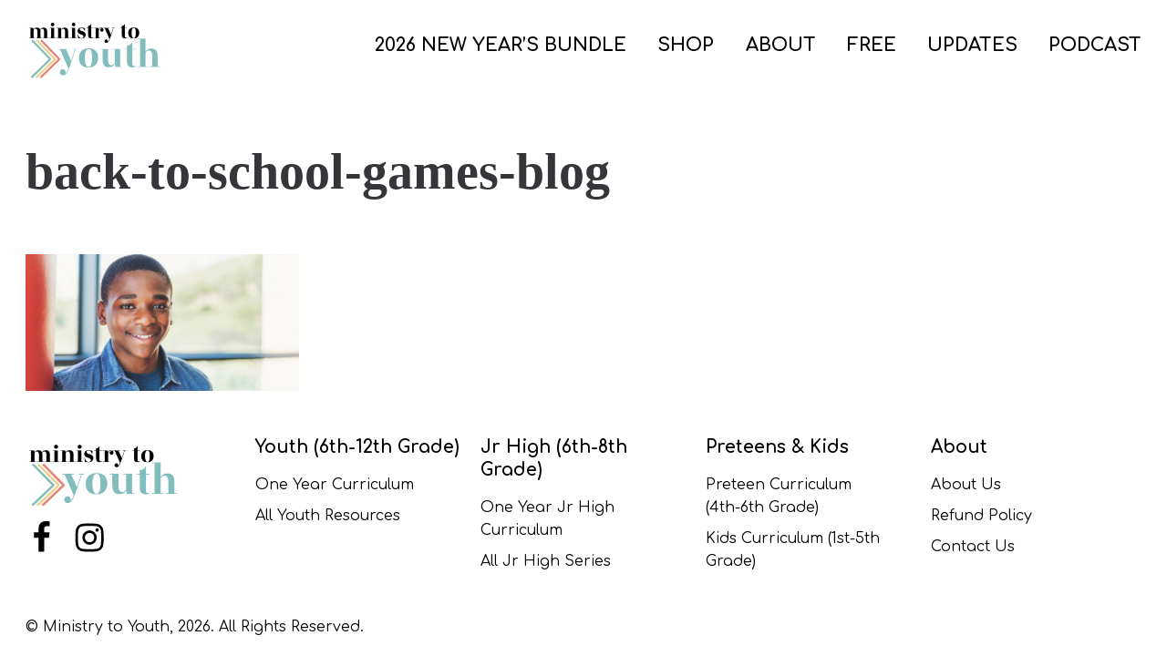

--- FILE ---
content_type: text/html; charset=UTF-8
request_url: https://ministrytoyouth.com/back-to-school-games-blog/
body_size: 34336
content:
<!DOCTYPE html>
<html class="no-js" dir="ltr" lang="en-US" prefix="og: https://ogp.me/ns#">
<head>
	<meta charset="UTF-8" />
	<meta name="designer" content="www.dailygrinddigital.com" />
	<meta name="viewport" content="width=device-width, initial-scale=1">
	<meta name="format-detection" content="telephone=no">
	<!-- xml sitemap -->
	<link rel="sitemap" href="https://ministrytoyouth.com/sitemap_index.xml" />
	<title>back-to-school-games-blog | Ministry to Youth</title>

		<!-- All in One SEO 4.9.3 - aioseo.com -->
	<meta name="robots" content="max-image-preview:large" />
	<meta name="author" content="Nick Diliberto"/>
	<link rel="canonical" href="https://ministrytoyouth.com/back-to-school-games-blog/" />
	<meta name="generator" content="All in One SEO (AIOSEO) 4.9.3" />
		<meta property="og:locale" content="en_US" />
		<meta property="og:site_name" content="Ministry to Youth" />
		<meta property="og:type" content="article" />
		<meta property="og:title" content="back-to-school-games-blog | Ministry to Youth" />
		<meta property="og:url" content="https://ministrytoyouth.com/back-to-school-games-blog/" />
		<meta property="og:image" content="https://ministrytoyouth.com/wp-content/uploads/2017/11/m2y-logo-2018x150.png" />
		<meta property="og:image:secure_url" content="https://ministrytoyouth.com/wp-content/uploads/2017/11/m2y-logo-2018x150.png" />
		<meta property="og:image:width" content="150" />
		<meta property="og:image:height" content="55" />
		<meta property="article:published_time" content="2018-07-27T14:28:38+00:00" />
		<meta property="article:modified_time" content="2018-07-27T14:28:38+00:00" />
		<meta name="twitter:card" content="summary" />
		<meta name="twitter:title" content="back-to-school-games-blog | Ministry to Youth" />
		<meta name="twitter:image" content="https://ministrytoyouth.com/wp-content/uploads/2017/11/m2y-logo-2018x150.png" />
		<script type="application/ld+json" class="aioseo-schema">
			{"@context":"https:\/\/schema.org","@graph":[{"@type":"BreadcrumbList","@id":"https:\/\/ministrytoyouth.com\/back-to-school-games-blog\/#breadcrumblist","itemListElement":[{"@type":"ListItem","@id":"https:\/\/ministrytoyouth.com#listItem","position":1,"name":"Home","item":"https:\/\/ministrytoyouth.com","nextItem":{"@type":"ListItem","@id":"https:\/\/ministrytoyouth.com\/back-to-school-games-blog\/#listItem","name":"back-to-school-games-blog"}},{"@type":"ListItem","@id":"https:\/\/ministrytoyouth.com\/back-to-school-games-blog\/#listItem","position":2,"name":"back-to-school-games-blog","previousItem":{"@type":"ListItem","@id":"https:\/\/ministrytoyouth.com#listItem","name":"Home"}}]},{"@type":"ItemPage","@id":"https:\/\/ministrytoyouth.com\/back-to-school-games-blog\/#itempage","url":"https:\/\/ministrytoyouth.com\/back-to-school-games-blog\/","name":"back-to-school-games-blog | Ministry to Youth","inLanguage":"en-US","isPartOf":{"@id":"https:\/\/ministrytoyouth.com\/#website"},"breadcrumb":{"@id":"https:\/\/ministrytoyouth.com\/back-to-school-games-blog\/#breadcrumblist"},"author":{"@id":"https:\/\/ministrytoyouth.com\/author\/admin\/#author"},"creator":{"@id":"https:\/\/ministrytoyouth.com\/author\/admin\/#author"},"datePublished":"2018-07-27T09:28:38-05:00","dateModified":"2018-07-27T09:28:38-05:00"},{"@type":"Organization","@id":"https:\/\/ministrytoyouth.com\/#organization","name":"Ministry to Youth","description":"Youth Group Lessons","url":"https:\/\/ministrytoyouth.com\/","logo":{"@type":"ImageObject","url":"https:\/\/ministrytoyouth.com\/wp-content\/uploads\/2022\/05\/Ministry-to-Youth-Logo--e1662740948454.png","@id":"https:\/\/ministrytoyouth.com\/back-to-school-games-blog\/#organizationLogo","width":175,"height":69,"caption":"youth bible lessons"},"image":{"@id":"https:\/\/ministrytoyouth.com\/back-to-school-games-blog\/#organizationLogo"}},{"@type":"Person","@id":"https:\/\/ministrytoyouth.com\/author\/admin\/#author","url":"https:\/\/ministrytoyouth.com\/author\/admin\/","name":"Nick Diliberto"},{"@type":"WebSite","@id":"https:\/\/ministrytoyouth.com\/#website","url":"https:\/\/ministrytoyouth.com\/","name":"Ministry to Youth","description":"Youth Group Lessons","inLanguage":"en-US","publisher":{"@id":"https:\/\/ministrytoyouth.com\/#organization"}}]}
		</script>
		<!-- All in One SEO -->


            <script data-no-defer="1" data-ezscrex="false" data-cfasync="false" data-pagespeed-no-defer data-cookieconsent="ignore">
                var ctPublicFunctions = {"_ajax_nonce":"647dfe3487","_rest_nonce":"1681c30e54","_ajax_url":"\/wp-admin\/admin-ajax.php","_rest_url":"https:\/\/ministrytoyouth.com\/wp-json\/","data__cookies_type":"native","data__ajax_type":"rest","data__bot_detector_enabled":0,"data__frontend_data_log_enabled":1,"cookiePrefix":"","wprocket_detected":false,"host_url":"ministrytoyouth.com","text__ee_click_to_select":"Click to select the whole data","text__ee_original_email":"The complete one is","text__ee_got_it":"Got it","text__ee_blocked":"Blocked","text__ee_cannot_connect":"Cannot connect","text__ee_cannot_decode":"Can not decode email. Unknown reason","text__ee_email_decoder":"CleanTalk email decoder","text__ee_wait_for_decoding":"The magic is on the way!","text__ee_decoding_process":"Please wait a few seconds while we decode the contact data."}
            </script>
        
            <script data-no-defer="1" data-ezscrex="false" data-cfasync="false" data-pagespeed-no-defer data-cookieconsent="ignore">
                var ctPublic = {"_ajax_nonce":"647dfe3487","settings__forms__check_internal":0,"settings__forms__check_external":0,"settings__forms__force_protection":0,"settings__forms__search_test":1,"settings__forms__wc_add_to_cart":0,"settings__data__bot_detector_enabled":0,"settings__sfw__anti_crawler":1,"blog_home":"https:\/\/ministrytoyouth.com\/","pixel__setting":"0","pixel__enabled":false,"pixel__url":null,"data__email_check_before_post":1,"data__email_check_exist_post":0,"data__cookies_type":"native","data__key_is_ok":true,"data__visible_fields_required":true,"wl_brandname":"Anti-Spam by CleanTalk","wl_brandname_short":"CleanTalk","ct_checkjs_key":2112922702,"emailEncoderPassKey":"8dcda363b7b7275a8407ecbeaffbba22","bot_detector_forms_excluded":"W10=","advancedCacheExists":false,"varnishCacheExists":false,"wc_ajax_add_to_cart":true}
            </script>
        		<script>!function r(i,o,a){function s(n,e){if(!o[n]){if(!i[n]){var t="function"==typeof require&&require;if(!e&&t)return t(n,!0);if(l)return l(n,!0);throw(t=new Error("Cannot find module '"+n+"'")).code="MODULE_NOT_FOUND",t}t=o[n]={exports:{}},i[n][0].call(t.exports,function(e){return s(i[n][1][e]||e)},t,t.exports,r,i,o,a)}return o[n].exports}for(var l="function"==typeof require&&require,e=0;e<a.length;e++)s(a[e]);return s}({1:[function(e,n,t){"use strict";var r=e("../internals/string-multibyte").charAt;n.exports=function(e,n,t){return n+(t?r(e,n).length:1)}},{"../internals/string-multibyte":47}],2:[function(e,n,t){var r=e("../internals/is-object");n.exports=function(e){if(!r(e))throw TypeError(String(e)+" is not an object");return e}},{"../internals/is-object":25}],3:[function(e,n,t){var l=e("../internals/to-indexed-object"),c=e("../internals/to-length"),u=e("../internals/to-absolute-index"),e=function(s){return function(e,n,t){var r,i=l(e),o=c(i.length),a=u(t,o);if(s&&n!=n){for(;a<o;)if((r=i[a++])!=r)return!0}else for(;a<o;a++)if((s||a in i)&&i[a]===n)return s||a||0;return!s&&-1}};n.exports={includes:e(!0),indexOf:e(!1)}},{"../internals/to-absolute-index":48,"../internals/to-indexed-object":49,"../internals/to-length":51}],4:[function(e,n,t){"use strict";var r=e("../internals/fails");n.exports=function(e,n){var t=[][e];return!!t&&r(function(){t.call(null,n||function(){throw 1},1)})}},{"../internals/fails":14}],5:[function(e,n,t){function a(e){throw e}var s=e("../internals/descriptors"),l=e("../internals/fails"),c=e("../internals/has"),u=Object.defineProperty,f={};n.exports=function(e,n){if(c(f,e))return f[e];var t=[][e],r=!!c(n=n||{},"ACCESSORS")&&n.ACCESSORS,i=c(n,0)?n[0]:a,o=c(n,1)?n[1]:void 0;return f[e]=!!t&&!l(function(){if(r&&!s)return!0;var e={length:-1};r?u(e,1,{enumerable:!0,get:a}):e[1]=1,t.call(e,i,o)})}},{"../internals/descriptors":10,"../internals/fails":14,"../internals/has":18}],6:[function(e,n,t){var r={}.toString;n.exports=function(e){return r.call(e).slice(8,-1)}},{}],7:[function(e,n,t){var s=e("../internals/has"),l=e("../internals/own-keys"),c=e("../internals/object-get-own-property-descriptor"),u=e("../internals/object-define-property");n.exports=function(e,n){for(var t=l(n),r=u.f,i=c.f,o=0;o<t.length;o++){var a=t[o];s(e,a)||r(e,a,i(n,a))}}},{"../internals/has":18,"../internals/object-define-property":29,"../internals/object-get-own-property-descriptor":30,"../internals/own-keys":35}],8:[function(e,n,t){var r=e("../internals/descriptors"),i=e("../internals/object-define-property"),o=e("../internals/create-property-descriptor");n.exports=r?function(e,n,t){return i.f(e,n,o(1,t))}:function(e,n,t){return e[n]=t,e}},{"../internals/create-property-descriptor":9,"../internals/descriptors":10,"../internals/object-define-property":29}],9:[function(e,n,t){n.exports=function(e,n){return{enumerable:!(1&e),configurable:!(2&e),writable:!(4&e),value:n}}},{}],10:[function(e,n,t){e=e("../internals/fails");n.exports=!e(function(){return 7!=Object.defineProperty({},1,{get:function(){return 7}})[1]})},{"../internals/fails":14}],11:[function(e,n,t){var r=e("../internals/global"),e=e("../internals/is-object"),i=r.document,o=e(i)&&e(i.createElement);n.exports=function(e){return o?i.createElement(e):{}}},{"../internals/global":17,"../internals/is-object":25}],12:[function(e,n,t){n.exports=["constructor","hasOwnProperty","isPrototypeOf","propertyIsEnumerable","toLocaleString","toString","valueOf"]},{}],13:[function(e,n,t){var c=e("../internals/global"),u=e("../internals/object-get-own-property-descriptor").f,f=e("../internals/create-non-enumerable-property"),p=e("../internals/redefine"),d=e("../internals/set-global"),g=e("../internals/copy-constructor-properties"),b=e("../internals/is-forced");n.exports=function(e,n){var t,r,i,o=e.target,a=e.global,s=e.stat,l=a?c:s?c[o]||d(o,{}):(c[o]||{}).prototype;if(l)for(t in n){if(r=n[t],i=e.noTargetGet?(i=u(l,t))&&i.value:l[t],!b(a?t:o+(s?".":"#")+t,e.forced)&&void 0!==i){if(typeof r==typeof i)continue;g(r,i)}(e.sham||i&&i.sham)&&f(r,"sham",!0),p(l,t,r,e)}}},{"../internals/copy-constructor-properties":7,"../internals/create-non-enumerable-property":8,"../internals/global":17,"../internals/is-forced":24,"../internals/object-get-own-property-descriptor":30,"../internals/redefine":37,"../internals/set-global":43}],14:[function(e,n,t){n.exports=function(e){try{return!!e()}catch(e){return!0}}},{}],15:[function(e,n,t){"use strict";e("../modules/es.regexp.exec");var c=e("../internals/redefine"),u=e("../internals/fails"),f=e("../internals/well-known-symbol"),p=e("../internals/regexp-exec"),d=e("../internals/create-non-enumerable-property"),g=f("species"),b=!u(function(){var e=/./;return e.exec=function(){var e=[];return e.groups={a:"7"},e},"7"!=="".replace(e,"$<a>")}),x="$0"==="a".replace(/./,"$0"),e=f("replace"),y=!!/./[e]&&""===/./[e]("a","$0"),h=!u(function(){var e=/(?:)/,n=e.exec;e.exec=function(){return n.apply(this,arguments)};e="ab".split(e);return 2!==e.length||"a"!==e[0]||"b"!==e[1]});n.exports=function(t,e,n,r){var o,i,a=f(t),s=!u(function(){var e={};return e[a]=function(){return 7},7!=""[t](e)}),l=s&&!u(function(){var e=!1,n=/a/;return"split"===t&&((n={constructor:{}}).constructor[g]=function(){return n},n.flags="",n[a]=/./[a]),n.exec=function(){return e=!0,null},n[a](""),!e});s&&l&&("replace"!==t||b&&x&&!y)&&("split"!==t||h)||(o=/./[a],n=(l=n(a,""[t],function(e,n,t,r,i){return n.exec===p?s&&!i?{done:!0,value:o.call(n,t,r)}:{done:!0,value:e.call(t,n,r)}:{done:!1}},{REPLACE_KEEPS_$0:x,REGEXP_REPLACE_SUBSTITUTES_UNDEFINED_CAPTURE:y}))[0],i=l[1],c(String.prototype,t,n),c(RegExp.prototype,a,2==e?function(e,n){return i.call(e,this,n)}:function(e){return i.call(e,this)})),r&&d(RegExp.prototype[a],"sham",!0)}},{"../internals/create-non-enumerable-property":8,"../internals/fails":14,"../internals/redefine":37,"../internals/regexp-exec":39,"../internals/well-known-symbol":55,"../modules/es.regexp.exec":58}],16:[function(e,n,t){function r(e){return"function"==typeof e?e:void 0}var i=e("../internals/path"),o=e("../internals/global");n.exports=function(e,n){return arguments.length<2?r(i[e])||r(o[e]):i[e]&&i[e][n]||o[e]&&o[e][n]}},{"../internals/global":17,"../internals/path":36}],17:[function(e,t,n){(function(n){(function(){function e(e){return e&&e.Math==Math&&e}t.exports=e("object"==typeof globalThis&&globalThis)||e("object"==typeof window&&window)||e("object"==typeof self&&self)||e("object"==typeof n&&n)||function(){return this}()||Function("return this")()}).call(this)}).call(this,"undefined"!=typeof global?global:"undefined"!=typeof self?self:"undefined"!=typeof window?window:{})},{}],18:[function(e,n,t){var r={}.hasOwnProperty;n.exports=function(e,n){return r.call(e,n)}},{}],19:[function(e,n,t){n.exports={}},{}],20:[function(e,n,t){var r=e("../internals/descriptors"),i=e("../internals/fails"),o=e("../internals/document-create-element");n.exports=!r&&!i(function(){return 7!=Object.defineProperty(o("div"),"a",{get:function(){return 7}}).a})},{"../internals/descriptors":10,"../internals/document-create-element":11,"../internals/fails":14}],21:[function(e,n,t){var r=e("../internals/fails"),i=e("../internals/classof-raw"),o="".split;n.exports=r(function(){return!Object("z").propertyIsEnumerable(0)})?function(e){return"String"==i(e)?o.call(e,""):Object(e)}:Object},{"../internals/classof-raw":6,"../internals/fails":14}],22:[function(e,n,t){var e=e("../internals/shared-store"),r=Function.toString;"function"!=typeof e.inspectSource&&(e.inspectSource=function(e){return r.call(e)}),n.exports=e.inspectSource},{"../internals/shared-store":45}],23:[function(e,n,t){var r,i,o,a,s,l,c,u,f=e("../internals/native-weak-map"),p=e("../internals/global"),d=e("../internals/is-object"),g=e("../internals/create-non-enumerable-property"),b=e("../internals/has"),x=e("../internals/shared-store"),y=e("../internals/shared-key"),e=e("../internals/hidden-keys"),p=p.WeakMap;c=f?(r=x.state||(x.state=new p),i=r.get,o=r.has,a=r.set,s=function(e,n){return n.facade=e,a.call(r,e,n),n},l=function(e){return i.call(r,e)||{}},function(e){return o.call(r,e)}):(e[u=y("state")]=!0,s=function(e,n){return n.facade=e,g(e,u,n),n},l=function(e){return b(e,u)?e[u]:{}},function(e){return b(e,u)}),n.exports={set:s,get:l,has:c,enforce:function(e){return c(e)?l(e):s(e,{})},getterFor:function(t){return function(e){var n;if(!d(e)||(n=l(e)).type!==t)throw TypeError("Incompatible receiver, "+t+" required");return n}}}},{"../internals/create-non-enumerable-property":8,"../internals/global":17,"../internals/has":18,"../internals/hidden-keys":19,"../internals/is-object":25,"../internals/native-weak-map":28,"../internals/shared-key":44,"../internals/shared-store":45}],24:[function(e,n,t){var r=e("../internals/fails"),i=/#|\.prototype\./,e=function(e,n){e=a[o(e)];return e==l||e!=s&&("function"==typeof n?r(n):!!n)},o=e.normalize=function(e){return String(e).replace(i,".").toLowerCase()},a=e.data={},s=e.NATIVE="N",l=e.POLYFILL="P";n.exports=e},{"../internals/fails":14}],25:[function(e,n,t){n.exports=function(e){return"object"==typeof e?null!==e:"function"==typeof e}},{}],26:[function(e,n,t){n.exports=!1},{}],27:[function(e,n,t){e=e("../internals/fails");n.exports=!!Object.getOwnPropertySymbols&&!e(function(){return!String(Symbol())})},{"../internals/fails":14}],28:[function(e,n,t){var r=e("../internals/global"),e=e("../internals/inspect-source"),r=r.WeakMap;n.exports="function"==typeof r&&/native code/.test(e(r))},{"../internals/global":17,"../internals/inspect-source":22}],29:[function(e,n,t){var r=e("../internals/descriptors"),i=e("../internals/ie8-dom-define"),o=e("../internals/an-object"),a=e("../internals/to-primitive"),s=Object.defineProperty;t.f=r?s:function(e,n,t){if(o(e),n=a(n,!0),o(t),i)try{return s(e,n,t)}catch(e){}if("get"in t||"set"in t)throw TypeError("Accessors not supported");return"value"in t&&(e[n]=t.value),e}},{"../internals/an-object":2,"../internals/descriptors":10,"../internals/ie8-dom-define":20,"../internals/to-primitive":52}],30:[function(e,n,t){var r=e("../internals/descriptors"),i=e("../internals/object-property-is-enumerable"),o=e("../internals/create-property-descriptor"),a=e("../internals/to-indexed-object"),s=e("../internals/to-primitive"),l=e("../internals/has"),c=e("../internals/ie8-dom-define"),u=Object.getOwnPropertyDescriptor;t.f=r?u:function(e,n){if(e=a(e),n=s(n,!0),c)try{return u(e,n)}catch(e){}if(l(e,n))return o(!i.f.call(e,n),e[n])}},{"../internals/create-property-descriptor":9,"../internals/descriptors":10,"../internals/has":18,"../internals/ie8-dom-define":20,"../internals/object-property-is-enumerable":34,"../internals/to-indexed-object":49,"../internals/to-primitive":52}],31:[function(e,n,t){var r=e("../internals/object-keys-internal"),i=e("../internals/enum-bug-keys").concat("length","prototype");t.f=Object.getOwnPropertyNames||function(e){return r(e,i)}},{"../internals/enum-bug-keys":12,"../internals/object-keys-internal":33}],32:[function(e,n,t){t.f=Object.getOwnPropertySymbols},{}],33:[function(e,n,t){var a=e("../internals/has"),s=e("../internals/to-indexed-object"),l=e("../internals/array-includes").indexOf,c=e("../internals/hidden-keys");n.exports=function(e,n){var t,r=s(e),i=0,o=[];for(t in r)!a(c,t)&&a(r,t)&&o.push(t);for(;n.length>i;)a(r,t=n[i++])&&(~l(o,t)||o.push(t));return o}},{"../internals/array-includes":3,"../internals/has":18,"../internals/hidden-keys":19,"../internals/to-indexed-object":49}],34:[function(e,n,t){"use strict";var r={}.propertyIsEnumerable,i=Object.getOwnPropertyDescriptor,o=i&&!r.call({1:2},1);t.f=o?function(e){e=i(this,e);return!!e&&e.enumerable}:r},{}],35:[function(e,n,t){var r=e("../internals/get-built-in"),i=e("../internals/object-get-own-property-names"),o=e("../internals/object-get-own-property-symbols"),a=e("../internals/an-object");n.exports=r("Reflect","ownKeys")||function(e){var n=i.f(a(e)),t=o.f;return t?n.concat(t(e)):n}},{"../internals/an-object":2,"../internals/get-built-in":16,"../internals/object-get-own-property-names":31,"../internals/object-get-own-property-symbols":32}],36:[function(e,n,t){e=e("../internals/global");n.exports=e},{"../internals/global":17}],37:[function(e,n,t){var s=e("../internals/global"),l=e("../internals/create-non-enumerable-property"),c=e("../internals/has"),u=e("../internals/set-global"),r=e("../internals/inspect-source"),e=e("../internals/internal-state"),i=e.get,f=e.enforce,p=String(String).split("String");(n.exports=function(e,n,t,r){var i=!!r&&!!r.unsafe,o=!!r&&!!r.enumerable,a=!!r&&!!r.noTargetGet;"function"==typeof t&&("string"!=typeof n||c(t,"name")||l(t,"name",n),(r=f(t)).source||(r.source=p.join("string"==typeof n?n:""))),e!==s?(i?!a&&e[n]&&(o=!0):delete e[n],o?e[n]=t:l(e,n,t)):o?e[n]=t:u(n,t)})(Function.prototype,"toString",function(){return"function"==typeof this&&i(this).source||r(this)})},{"../internals/create-non-enumerable-property":8,"../internals/global":17,"../internals/has":18,"../internals/inspect-source":22,"../internals/internal-state":23,"../internals/set-global":43}],38:[function(e,n,t){var r=e("./classof-raw"),i=e("./regexp-exec");n.exports=function(e,n){var t=e.exec;if("function"==typeof t){t=t.call(e,n);if("object"!=typeof t)throw TypeError("RegExp exec method returned something other than an Object or null");return t}if("RegExp"!==r(e))throw TypeError("RegExp#exec called on incompatible receiver");return i.call(e,n)}},{"./classof-raw":6,"./regexp-exec":39}],39:[function(e,n,t){"use strict";var r,f=e("./regexp-flags"),i=e("./regexp-sticky-helpers"),p=RegExp.prototype.exec,d=String.prototype.replace,o=p,g=(r=/a/,e=/b*/g,p.call(r,"a"),p.call(e,"a"),0!==r.lastIndex||0!==e.lastIndex),b=i.UNSUPPORTED_Y||i.BROKEN_CARET,x=void 0!==/()??/.exec("")[1];(g||x||b)&&(o=function(e){var n,t,r,i,o=this,a=b&&o.sticky,s=f.call(o),l=o.source,c=0,u=e;return a&&(-1===(s=s.replace("y","")).indexOf("g")&&(s+="g"),u=String(e).slice(o.lastIndex),0<o.lastIndex&&(!o.multiline||o.multiline&&"\n"!==e[o.lastIndex-1])&&(l="(?: "+l+")",u=" "+u,c++),t=new RegExp("^(?:"+l+")",s)),x&&(t=new RegExp("^"+l+"$(?!\\s)",s)),g&&(n=o.lastIndex),r=p.call(a?t:o,u),a?r?(r.input=r.input.slice(c),r[0]=r[0].slice(c),r.index=o.lastIndex,o.lastIndex+=r[0].length):o.lastIndex=0:g&&r&&(o.lastIndex=o.global?r.index+r[0].length:n),x&&r&&1<r.length&&d.call(r[0],t,function(){for(i=1;i<arguments.length-2;i++)void 0===arguments[i]&&(r[i]=void 0)}),r}),n.exports=o},{"./regexp-flags":40,"./regexp-sticky-helpers":41}],40:[function(e,n,t){"use strict";var r=e("../internals/an-object");n.exports=function(){var e=r(this),n="";return e.global&&(n+="g"),e.ignoreCase&&(n+="i"),e.multiline&&(n+="m"),e.dotAll&&(n+="s"),e.unicode&&(n+="u"),e.sticky&&(n+="y"),n}},{"../internals/an-object":2}],41:[function(e,n,t){"use strict";e=e("./fails");function r(e,n){return RegExp(e,n)}t.UNSUPPORTED_Y=e(function(){var e=r("a","y");return e.lastIndex=2,null!=e.exec("abcd")}),t.BROKEN_CARET=e(function(){var e=r("^r","gy");return e.lastIndex=2,null!=e.exec("str")})},{"./fails":14}],42:[function(e,n,t){n.exports=function(e){if(null==e)throw TypeError("Can't call method on "+e);return e}},{}],43:[function(e,n,t){var r=e("../internals/global"),i=e("../internals/create-non-enumerable-property");n.exports=function(n,t){try{i(r,n,t)}catch(e){r[n]=t}return t}},{"../internals/create-non-enumerable-property":8,"../internals/global":17}],44:[function(e,n,t){var r=e("../internals/shared"),i=e("../internals/uid"),o=r("keys");n.exports=function(e){return o[e]||(o[e]=i(e))}},{"../internals/shared":46,"../internals/uid":53}],45:[function(e,n,t){var r=e("../internals/global"),i=e("../internals/set-global"),e="__core-js_shared__",e=r[e]||i(e,{});n.exports=e},{"../internals/global":17,"../internals/set-global":43}],46:[function(e,n,t){var r=e("../internals/is-pure"),i=e("../internals/shared-store");(n.exports=function(e,n){return i[e]||(i[e]=void 0!==n?n:{})})("versions",[]).push({version:"3.8.0",mode:r?"pure":"global",copyright:"© 2020 Denis Pushkarev (zloirock.ru)"})},{"../internals/is-pure":26,"../internals/shared-store":45}],47:[function(e,n,t){var a=e("../internals/to-integer"),s=e("../internals/require-object-coercible"),e=function(o){return function(e,n){var t,r=String(s(e)),i=a(n),e=r.length;return i<0||e<=i?o?"":void 0:(n=r.charCodeAt(i))<55296||56319<n||i+1===e||(t=r.charCodeAt(i+1))<56320||57343<t?o?r.charAt(i):n:o?r.slice(i,i+2):t-56320+(n-55296<<10)+65536}};n.exports={codeAt:e(!1),charAt:e(!0)}},{"../internals/require-object-coercible":42,"../internals/to-integer":50}],48:[function(e,n,t){var r=e("../internals/to-integer"),i=Math.max,o=Math.min;n.exports=function(e,n){e=r(e);return e<0?i(e+n,0):o(e,n)}},{"../internals/to-integer":50}],49:[function(e,n,t){var r=e("../internals/indexed-object"),i=e("../internals/require-object-coercible");n.exports=function(e){return r(i(e))}},{"../internals/indexed-object":21,"../internals/require-object-coercible":42}],50:[function(e,n,t){var r=Math.ceil,i=Math.floor;n.exports=function(e){return isNaN(e=+e)?0:(0<e?i:r)(e)}},{}],51:[function(e,n,t){var r=e("../internals/to-integer"),i=Math.min;n.exports=function(e){return 0<e?i(r(e),9007199254740991):0}},{"../internals/to-integer":50}],52:[function(e,n,t){var i=e("../internals/is-object");n.exports=function(e,n){if(!i(e))return e;var t,r;if(n&&"function"==typeof(t=e.toString)&&!i(r=t.call(e)))return r;if("function"==typeof(t=e.valueOf)&&!i(r=t.call(e)))return r;if(!n&&"function"==typeof(t=e.toString)&&!i(r=t.call(e)))return r;throw TypeError("Can't convert object to primitive value")}},{"../internals/is-object":25}],53:[function(e,n,t){var r=0,i=Math.random();n.exports=function(e){return"Symbol("+String(void 0===e?"":e)+")_"+(++r+i).toString(36)}},{}],54:[function(e,n,t){e=e("../internals/native-symbol");n.exports=e&&!Symbol.sham&&"symbol"==typeof Symbol.iterator},{"../internals/native-symbol":27}],55:[function(e,n,t){var r=e("../internals/global"),i=e("../internals/shared"),o=e("../internals/has"),a=e("../internals/uid"),s=e("../internals/native-symbol"),e=e("../internals/use-symbol-as-uid"),l=i("wks"),c=r.Symbol,u=e?c:c&&c.withoutSetter||a;n.exports=function(e){return o(l,e)||(s&&o(c,e)?l[e]=c[e]:l[e]=u("Symbol."+e)),l[e]}},{"../internals/global":17,"../internals/has":18,"../internals/native-symbol":27,"../internals/shared":46,"../internals/uid":53,"../internals/use-symbol-as-uid":54}],56:[function(e,n,t){"use strict";var r=e("../internals/export"),i=e("../internals/array-includes").indexOf,o=e("../internals/array-method-is-strict"),e=e("../internals/array-method-uses-to-length"),a=[].indexOf,s=!!a&&1/[1].indexOf(1,-0)<0,o=o("indexOf"),e=e("indexOf",{ACCESSORS:!0,1:0});r({target:"Array",proto:!0,forced:s||!o||!e},{indexOf:function(e,n){return s?a.apply(this,arguments)||0:i(this,e,1<arguments.length?n:void 0)}})},{"../internals/array-includes":3,"../internals/array-method-is-strict":4,"../internals/array-method-uses-to-length":5,"../internals/export":13}],57:[function(e,n,t){"use strict";var r=e("../internals/export"),i=e("../internals/indexed-object"),o=e("../internals/to-indexed-object"),e=e("../internals/array-method-is-strict"),a=[].join,i=i!=Object,e=e("join",",");r({target:"Array",proto:!0,forced:i||!e},{join:function(e){return a.call(o(this),void 0===e?",":e)}})},{"../internals/array-method-is-strict":4,"../internals/export":13,"../internals/indexed-object":21,"../internals/to-indexed-object":49}],58:[function(e,n,t){"use strict";var r=e("../internals/export"),e=e("../internals/regexp-exec");r({target:"RegExp",proto:!0,forced:/./.exec!==e},{exec:e})},{"../internals/export":13,"../internals/regexp-exec":39}],59:[function(e,n,t){"use strict";var r=e("../internals/fix-regexp-well-known-symbol-logic"),u=e("../internals/an-object"),f=e("../internals/to-length"),i=e("../internals/require-object-coercible"),p=e("../internals/advance-string-index"),d=e("../internals/regexp-exec-abstract");r("match",1,function(r,l,c){return[function(e){var n=i(this),t=null==e?void 0:e[r];return void 0!==t?t.call(e,n):new RegExp(e)[r](String(n))},function(e){var n=c(l,e,this);if(n.done)return n.value;var t=u(e),r=String(this);if(!t.global)return d(t,r);for(var i=t.unicode,o=[],a=t.lastIndex=0;null!==(s=d(t,r));){var s=String(s[0]);""===(o[a]=s)&&(t.lastIndex=p(r,f(t.lastIndex),i)),a++}return 0===a?null:o}]})},{"../internals/advance-string-index":1,"../internals/an-object":2,"../internals/fix-regexp-well-known-symbol-logic":15,"../internals/regexp-exec-abstract":38,"../internals/require-object-coercible":42,"../internals/to-length":51}],60:[function(e,n,t){"use strict";e("core-js/modules/es.array.index-of"),e("core-js/modules/es.array.join"),e("core-js/modules/es.regexp.exec"),e("core-js/modules/es.string.match"),document.documentElement.classList.remove("no-js"),0<=document.cookie.indexOf("dgdFontsLoaded=true")&&document.documentElement.classList.add("fonts-loaded"),document.addEventListener("DOMContentLoaded",function(){var e=navigator.userAgent.toLowerCase(),n=[];e.match(/iphone|ipad/)?n.push("ios"):e.match(/android/)?n.push("android"):e.match(/macintosh/)?n.push("osx"):e.match(/windows/)?n.push("windows"):e.match(/linux/)&&n.push("linux"),window.MSInputMethodContext&&document.documentMode?n.push("ie"):e.match(/edge/)?n.push("edge"):e.match(/chrome/)?n.push("chrome"):e.match(/firefox/)?n.push("gecko","firefox"):e.match(/safari/)&&n.push("safari"),document.body.className+=" ".concat(n.join(" "))})},{"core-js/modules/es.array.index-of":56,"core-js/modules/es.array.join":57,"core-js/modules/es.regexp.exec":58,"core-js/modules/es.string.match":59}]},{},[60]);
//# sourceMappingURL=../maps/head.js.map
</script>
		<style>.required{color:#e00;margin-left:3px;position:relative;top:-4px}.btn,[type=submit],.application_button,.uploader .action,.wp-block .btn{-webkit-appearance:none !important;-moz-appearance:none !important;appearance:none !important;display:inline-block;border:none;border-radius:0.25rem;cursor:pointer;line-height:1;font-family:"Montserrat",Helvetica,Arial,sans-serif;font-size:0.8rem;font-weight:500;padding:0.5625rem 1rem;text-decoration:none;text-transform:uppercase;-webkit-transition-property:background;-o-transition-property:background;transition-property:background}.btn--size-sm,.wp-block .btn--size-sm{font-size:0.8rem;padding:0.45rem 0.8rem}.btn--size-lg,.wp-block .btn--size-lg{font-size:1.2rem;padding:0.5625rem 1rem}.btn--style-outline,.wp-block .btn--style-outline{background:transparent !important;color:inherit;border:1px solid}.btn--style-simple,.wp-block .btn--style-simple{background:transparent !important;border:none;font-size:0.9375rem;font-weight:700 !important;padding:0 !important;padding-right:5px;text-transform:uppercase}.btn--style-simple span:after,.wp-block .btn--style-simple span:after{display:inline-block;position:relative;content:" ";background-image:url("/wp-content/themes/dgd-platinum/images/right-arrow-primary.svg");background-size:0.875rem 0.875rem;height:0.875rem;width:0.875rem;left:0.6375rem;top:0.0625rem;margin-right:0rem}.btn--style-simple:hover span:after,.wp-block .btn--style-simple:hover span:after{background-image:url("/wp-content/themes/dgd-platinum/images/right-arrow-primary-d.svg")}@media(min-width: 640px){.btn--style-simple,.wp-block .btn--style-simple{font-size:0.9375rem}.btn--style-simple span:after,.wp-block .btn--style-simple span:after{background-size:0.9375rem 0.9375rem;height:0.9375rem;width:0.9375rem}}@media(min-width: 640px){.btn,[type=submit],.application_button,.uploader .action,.wp-block .btn{font-size:1rem}}.btn:hover,[type=submit]:hover,.application_button:hover,.uploader .action:hover,.wp-block .btn:hover{text-decoration:none}.btn[disabled],input[type=button][disabled],.btn--disabled{background-color:#dbdde1 !important;border-color:#55585d !important;color:#9da2ab !important;cursor:not-allowed;pointer-events:none}.btn[disabled]:hover,input[type=button][disabled]:hover,.btn--disabled:hover{background-color:#dbdde1 !important;border-color:#55585d !important;color:#9da2ab !important}.pretty-radio,.pretty-checkbox{padding-top:0.25rem;padding-bottom:0.25rem;padding-left:2.5rem;position:relative}.pretty-radio label,.pretty-checkbox label{cursor:pointer}.pretty-radio label:after,.pretty-checkbox label:after{background:#fff;border:0.0625rem solid #9da2ab;content:"";display:block;height:1.25rem;position:absolute;top:0.5625rem;left:0;z-index:0;-webkit-transition-property:background-color,border-color,-webkit-box-shadow;transition-property:background-color,border-color,-webkit-box-shadow;-o-transition-property:background-color,border-color,box-shadow;transition-property:background-color,border-color,box-shadow;transition-property:background-color,border-color,box-shadow,-webkit-box-shadow;width:1.25rem}.pretty-radio [type=radio],.pretty-checkbox [type=checkbox]{-webkit-appearance:none;-moz-appearance:none;appearance:none;cursor:pointer;opacity:0;outline:none;position:absolute;top:0;left:0;bottom:0;z-index:2;width:1.25rem}.pretty-radio [type=radio]:focus+label:after,.pretty-checkbox [type=checkbox]:focus+label:after{border-color:#e00;-webkit-box-shadow:0 0 0.3125rem rgba(0,0,0,.3);box-shadow:0 0 0.3125rem rgba(0,0,0,.3)}.pretty-checkbox label:before{content:"";display:block;height:0.625rem;border:solid #e00;border-width:0 0.125rem 0.125rem 0;opacity:0;position:absolute;top:0.8125rem;left:0.5rem;z-index:1;-webkit-transform:rotate(45deg);-ms-transform:rotate(45deg);transform:rotate(45deg);-webkit-transition-duration:100ms;-o-transition-duration:100ms;transition-duration:100ms;-webkit-transition-property:border-color;-o-transition-property:border-color;transition-property:border-color;width:0.3125rem}.pretty-checkbox label:after{border-radius:0rem}.pretty-checkbox [type=checkbox]:checked+label::after{background:#fff;border-color:#e00}.pretty-checkbox [type=checkbox]:checked+label::before{opacity:1}.pretty-radio label::before{content:" ";border-radius:50%;height:0.625rem;width:0.625rem;position:absolute;top:50%;left:0.3125rem;z-index:1;-webkit-transform:translateY(-50%);-ms-transform:translateY(-50%);transform:translateY(-50%)}.pretty-radio label:after{border-radius:50%;top:0.5625rem}.pretty-radio [type=radio]:checked+label::before{background:#e00}.pretty-radio [type=radio]:checked+label::after{background:#fff;border-color:#e00;-webkit-box-shadow:inset 0 0 0 0.3125rem #fff;box-shadow:inset 0 0 0 0.3125rem #fff;opacity:1}/*! normalize.css v8.0.1 | MIT License | github.com/necolas/normalize.css */html{line-height:1.15;-webkit-text-size-adjust:100%}body{margin:0}main{display:block}h1{font-size:2em;margin:.67em 0}hr{-webkit-box-sizing:content-box;box-sizing:content-box;height:0;overflow:visible}pre{font-family:monospace,monospace;font-size:1em}a{background-color:transparent}abbr[title]{border-bottom:none;text-decoration:underline;-webkit-text-decoration:underline dotted;text-decoration:underline dotted}b,strong{font-weight:bolder}code,kbd,samp{font-family:monospace,monospace;font-size:1em}small{font-size:80%}sub,sup{font-size:75%;line-height:0;position:relative;vertical-align:baseline}sub{bottom:-0.25em}sup{top:-0.5em}img{border-style:none}button,input,optgroup,select,textarea{font-family:inherit;font-size:100%;line-height:1.15;margin:0}button,input{overflow:visible}button,select{text-transform:none}button,[type=button],[type=reset],[type=submit]{-webkit-appearance:button}button::-moz-focus-inner,[type=button]::-moz-focus-inner,[type=reset]::-moz-focus-inner,[type=submit]::-moz-focus-inner{border-style:none;padding:0}button:-moz-focusring,[type=button]:-moz-focusring,[type=reset]:-moz-focusring,[type=submit]:-moz-focusring{outline:1px dotted ButtonText}fieldset{padding:.35em .75em .625em}legend{-webkit-box-sizing:border-box;box-sizing:border-box;color:inherit;display:table;max-width:100%;padding:0;white-space:normal}progress{vertical-align:baseline}textarea{overflow:auto}[type=checkbox],[type=radio]{-webkit-box-sizing:border-box;box-sizing:border-box;padding:0}[type=number]::-webkit-inner-spin-button,[type=number]::-webkit-outer-spin-button{height:auto}[type=search]{-webkit-appearance:textfield;outline-offset:-2px}[type=search]::-webkit-search-decoration{-webkit-appearance:none}::-webkit-file-upload-button{-webkit-appearance:button;font:inherit}details{display:block}summary{display:list-item}template{display:none}[hidden]{display:none}*,*:after,*:before{-webkit-box-sizing:inherit;box-sizing:inherit}html{-webkit-box-sizing:border-box;box-sizing:border-box;color:#343639;font-size:1.125rem;line-height:1.875;overflow-x:hidden;-webkit-font-smoothing:antialiased;-moz-osx-font-smoothing:grayscale}html.not-scrolling::-webkit-scrollbar{display:none;-ms-overflow-style:none}.sticky:before,.sticky:after{content:"";display:table}body{font-family:Helvetica,Arial,sans-serif;width:100vw;-ms-overflow-style:-ms-autohiding-scrollbar;font-size:1.125rem;line-height:1.875;height:100%}main{display:block;position:relative;-webkit-box-flex:1;-webkit-flex:1 0 auto;-ms-flex:1 0 auto;flex:1 0 auto}blockquote{margin:0;position:relative}blockquote p{color:#e00;font-size:1.5rem;line-height:1.41;margin-bottom:1.5625rem}blockquote cite{color:#9da2ab;font-style:normal;font-weight:700}.wp-block-quote svg{margin-bottom:1.5625rem;height:auto;width:3.125rem}@media(min-width: 640px){.wp-block-quote svg{-webkit-box-flex:0;-webkit-flex:none;-ms-flex:none;flex:none;margin:0 1.5625rem 0 0;position:relative}}.wp-block-quote svg path{fill:#e00}.ie .wp-block-quote svg{height:2.75rem}figure{margin-right:0;margin-left:0}figure:not([class*=wp-block]){margin-top:0;margin-bottom:0}figcaption{font-size:0.875rem;font-style:italic;margin-top:1.5625rem}[type=color],[type=date],[type=datetime],[type=datetime-local],[type=email],[type=month],[type=number],[type=password],[type=search],[type=tel],[type=text],[type=time],[type=url],[type=week],textarea,select,.uploader .filename{-webkit-appearance:none;-moz-appearance:none;appearance:none;display:block;width:100%;background-color:#fff;border:0.0625rem solid #9da2ab;border-radius:0rem;color:#343639;font-family:Helvetica,Arial,sans-serif;font-size:1rem;height:3.125rem;padding:0.625rem 1rem}@media(max-width: 639px){[type=color],[type=date],[type=datetime],[type=datetime-local],[type=email],[type=month],[type=number],[type=password],[type=search],[type=tel],[type=text],[type=time],[type=url],[type=week],textarea,select,.uploader .filename{font-size:1rem}}[type=color]:focus,[type=date]:focus,[type=datetime]:focus,[type=datetime-local]:focus,[type=email]:focus,[type=month]:focus,[type=number]:focus,[type=password]:focus,[type=search]:focus,[type=tel]:focus,[type=text]:focus,[type=time]:focus,[type=url]:focus,[type=week]:focus,textarea:focus,select:focus,.uploader .filename:focus{border-color:#fff;outline:none}input:not([type=checkbox]):not([type=radio])+label,textarea+label,select+label{color:#55585d;font-family:Helvetica,Arial,sans-serif;font-size:0.875rem !important;margin-top:0.3125rem;margin-bottom:0.625rem}input::-webkit-input-placeholder, textarea::-webkit-input-placeholder{color:#9da2ab}input::-moz-placeholder, textarea::-moz-placeholder{color:#9da2ab}input:-ms-input-placeholder, textarea:-ms-input-placeholder{color:#9da2ab}input::-ms-input-placeholder, textarea::-ms-input-placeholder{color:#9da2ab}input::placeholder,textarea::placeholder{color:#9da2ab}input::-ms-clear{display:none}textarea{height:auto}select{padding-right:2.1875rem;-webkit-backface-visibility:hidden;backface-visibility:hidden}select::-ms-expand{display:none}select:not([multiple]){background-image:url("data:image/svg+xml,%3Csvg width='999' height='583' viewBox='0 0 999 583' xmlns='http://www.w3.org/2000/svg'%3E%3Cpath d='M998.542 83.05c0 8.667-3.333 16.334-10 23l-466 466c-6.666 6.667-14.333 10-23 10-8.666 0-16.333-3.333-23-10l-466-466c-6.666-6.666-10-14.333-10-23 0-8.666 3.334-16.333 10-23l50-50c6.667-6.666 14.334-10 23-10 8.667 0 16.334 3.334 23 10l393 393 393-393c6.667-6.666 14.334-10 23-10 8.667 0 16.334 3.334 23 10l50 50c6.667 6.667 10 14.334 10 23z' fill-rule='nonzero' fill='%23ee0000'/%3E%3C/svg%3E");background-position:right 16px center;background-repeat:no-repeat;background-size:11px auto}select[multiple]{height:auto;padding:0}select[multiple] option{padding:0.625rem 1rem}.uploader{cursor:pointer;overflow:hidden;position:relative;height:3.125rem}.uploader input{cursor:pointer;height:100%;opacity:0;position:absolute;top:0;right:0;bottom:0;left:0;z-index:2;width:100%}.uploader .filename{cursor:default;overflow:hidden;padding:0.625rem 1rem;line-height:1.8;padding-right:7.75rem;position:absolute;top:0;left:0;bottom:0;-o-text-overflow:ellipsis;text-overflow:ellipsis;-webkit-transition-property:border-color,background,color;-o-transition-property:border-color,background,color;transition-property:border-color,background,color;white-space:nowrap;width:100%}.uploader .action{border:0.0625rem solid #9da2ab;border-top-right-radius:0rem;border-bottom-right-radius:0rem;background-color:#9da2ab;border-top-left-radius:0;border-bottom-left-radius:0;font-size:1rem;font-weight:700;line-height:2.4;margin-top:0;position:absolute;top:0;right:0;bottom:0;text-transform:none;-webkit-transition-property:border-color,background,color;-o-transition-property:border-color,background,color;transition-property:border-color,background,color}.uploader:hover .action{background-color:#55585d}[type=submit],.application_button{color:#fff;background-color:#e00;-webkit-appearance:none;-moz-appearance:none;appearance:none;cursor:pointer;height:auto}[type=submit]:hover,.application_button:hover{background:#a20000}button:active span,button:focus span{position:relative;top:0;left:0}[type=checkbox],[type=radio]{display:inline-block;height:auto;width:auto}label{display:inline-block;font-size:1rem;font-family:Helvetica,Arial,sans-serif;color:#343639;margin-bottom:0.3125rem}input[type=search]{border-radius:0;-webkit-border-radius:0}h1,.h1{overflow-wrap:break-word;color:#343639;font-size:3.125rem;font-weight:900;line-height:1.2;margin:.5em 0 .5em}@media(max-width: 479px){h1,.h1{font-size:1.875rem}}h2,.h2{overflow-wrap:break-word;color:#343639;font-size:2.75rem;font-weight:900;line-height:1.2;margin:.5em 0 .5em}@media(max-width: 479px){h2,.h2{font-size:1.625rem}}h3,.h3{overflow-wrap:break-word;color:#343639;font-size:2.25rem;font-weight:700;line-height:1.2;margin:.5em 0 .5em}@media(max-width: 479px){h3,.h3{font-size:1.5rem}}h4,.h4{overflow-wrap:break-word;color:#343639;font-size:1.875rem;font-weight:700;line-height:1.4;margin:.5em 0 .5em}@media(max-width: 479px){h4,.h4{font-size:1.375rem}}h5,.h5{overflow-wrap:break-word;color:#343639;font-size:1.375rem;font-weight:900;line-height:1.4;margin:.5em 0 .5em}h6,.h6{overflow-wrap:break-word;color:#e00;font-size:0.875rem;font-weight:700;line-height:1.4;margin:.5em 0 .5em}h1.alignwide,.h1.alignwide,h2.alignwide,.h2.alignwide,h3.alignwide,.h3.alignwide,h4.alignwide,.h4.alignwide,h5.alignwide,.h5.alignwide,h6.alignwide,.h6.alignwide,p.alignwide{margin-left:auto;margin-right:auto;padding-left:1.5625rem;padding-right:1.5625rem;max-width:74.375rem}@media(min-width: 640px){h1.alignwide,.h1.alignwide,h2.alignwide,.h2.alignwide,h3.alignwide,.h3.alignwide,h4.alignwide,.h4.alignwide,h5.alignwide,.h5.alignwide,h6.alignwide,.h6.alignwide,p.alignwide{padding-left:1.5625rem;padding-right:1.5625rem}}@media(min-width: 871){h1.alignwide,.h1.alignwide,h2.alignwide,.h2.alignwide,h3.alignwide,.h3.alignwide,h4.alignwide,.h4.alignwide,h5.alignwide,.h5.alignwide,h6.alignwide,.h6.alignwide,p.alignwide{padding-right:calc(100% - 51.25rem)}}@media(min-width: 1191){h1.alignwide,.h1.alignwide,h2.alignwide,.h2.alignwide,h3.alignwide,.h3.alignwide,h4.alignwide,.h4.alignwide,h5.alignwide,.h5.alignwide,h6.alignwide,.h6.alignwide,p.alignwide{padding-right:20rem}}h1,.h1,h2,.h2,h5,.h5{font-family:Helvetica,Arial,sans-serif}h3,.h3,h4,.h4,h6,.h6{font-family:Helvetica,Arial,sans-serif}hr{border:none;margin-top:1.5625rem;margin-bottom:1.5625rem}hr::before{margin-left:auto;margin-right:auto;content:" ";display:block;border-bottom:0.0625rem solid #dbdde1;height:0rem;max-width:100%}.site-content&gt;hr{width:calc(100% - 3.125rem)}.site-content&gt;hr::before{max-width:51.25rem}@media(min-width: 480px){hr{margin-top:3vw;margin-bottom:3vw}}@media(min-width: 850px){hr{margin-top:1.5625rem;margin-bottom:1.5625rem}}img{display:block;height:auto;max-width:100%}a{color:#e00}:link,:visited{-webkit-text-decoration-style:underline;text-decoration-style:underline}@supports((-webkit-text-decoration-skip: ink) or (text-decoration-skip-ink: auto)){:link,:visited{-webkit-text-decoration-skip:ink;text-decoration-skip-ink:auto}}strong,b{font-weight:700;overflow-wrap:break-word}em,i,var{font-style:italic}a{overflow-wrap:break-word;word-break:break-word;text-decoration:none}a:hover{text-decoration:none}a:hover::after{text-decoration:underline}a:hover::after{text-decoration:none}@media(min-width: 640px){a[href^="tel:"],a[href^="Tel:"]{color:inherit;cursor:default;pointer-events:none;text-decoration:none}}dt{font-weight:500;margin-bottom:0.125rem}dd{margin-bottom:0.5rem}.two-column li,.three-column li,.four-column li{-webkit-column-break-inside:avoid;-moz-column-break-inside:avoid;break-inside:avoid}@media(min-width: 640px){.two-column,.three-column,.four-column{-webkit-column-gap:1.5625rem;-moz-column-gap:1.5625rem;column-gap:1.5625rem}}@media(min-width: 640px){.two-column{-webkit-column-count:2;-moz-column-count:2;column-count:2}}@media(min-width: 640px){.three-column{-webkit-column-count:3;-moz-column-count:3;column-count:3}}p,.p{font-size:1.125rem;line-height:1.875;margin:1em auto}@media(max-width: 639px){p,.p{font-size:1.125rem}}.has-small-font-size{font-family:Helvetica,Arial,sans-serif;font-size:1.125rem;line-height:1.875;margin:1em auto}.has-small-font-size:first-child{margin-top:0}.has-small-font-size:last-child{margin-bottom:0}.has-medium-font-size{font-family:Helvetica,Arial,sans-serif;font-size:1.40625rem;line-height:1.78125;margin:1em auto}.has-medium-font-size:first-child{margin-top:0}.has-medium-font-size:last-child{margin-bottom:0}.has-large-font-size{font-family:Helvetica,Arial,sans-serif;font-size:1.6875rem;line-height:1.6875;margin:1em auto}.has-large-font-size:first-child{margin-top:0}.has-large-font-size:last-child{margin-bottom:0}@media(max-width: 639px){.has-large-font-size{font-size:1.546875rem}}.has-huge-font-size{font-family:Helvetica,Arial,sans-serif;font-size:2.25rem;line-height:1.59375;margin:1em auto}.has-huge-font-size:first-child{margin-top:0}.has-huge-font-size:last-child{margin-bottom:0}@media(max-width: 639px){.has-huge-font-size{font-size:1.85625rem}}p{white-space:normal}p:empty{display:none}.wsp-pages-list{padding-left:0}table{border-collapse:collapse;width:100%;margin-bottom:3.125rem}table[class*=align]{display:table}table.wp-block-table{margin-top:3.125rem;margin-bottom:3.125rem}@media(min-width: 850px){table.wp-block-table{margin-top:6.25rem}}@media(min-width: 850px){table.wp-block-table{margin-bottom:6.25rem}}th,td{border-right:0.125rem solid rgba(0,0,0,.02)}th:last-child,td:last-child{border-right:none}th,td[data-head]:before{font-weight:700;text-align:left}th{padding:1rem 1.25rem}td{padding:0.625rem 1.25rem}thead tr{background:#e00;color:#fff;text-transform:uppercase;letter-spacing:0.03125rem}thead th{border-color:rgba(255,255,255,.1);line-height:1.3333333;vertical-align:middle}td[data-head]:before{color:#e00;font-size:0.875rem;padding:0 0.625rem;text-transform:uppercase}tr:nth-child(even){background:#fafafa}
/*# sourceMappingURL=../maps/critical.css.map */
</style><link rel='dns-prefetch' href='//fonts.googleapis.com' />
<link rel="alternate" type="application/rss+xml" title="Ministry to Youth &raquo; back-to-school-games-blog Comments Feed" href="https://ministrytoyouth.com/feed/?attachment_id=6864" />
<script type="text/javascript">
/* <![CDATA[ */
window._wpemojiSettings = {"baseUrl":"https:\/\/s.w.org\/images\/core\/emoji\/15.0.3\/72x72\/","ext":".png","svgUrl":"https:\/\/s.w.org\/images\/core\/emoji\/15.0.3\/svg\/","svgExt":".svg","source":{"concatemoji":"https:\/\/ministrytoyouth.com\/wp-includes\/js\/wp-emoji-release.min.js?ver=6.6.4"}};
/*! This file is auto-generated */
!function(i,n){var o,s,e;function c(e){try{var t={supportTests:e,timestamp:(new Date).valueOf()};sessionStorage.setItem(o,JSON.stringify(t))}catch(e){}}function p(e,t,n){e.clearRect(0,0,e.canvas.width,e.canvas.height),e.fillText(t,0,0);var t=new Uint32Array(e.getImageData(0,0,e.canvas.width,e.canvas.height).data),r=(e.clearRect(0,0,e.canvas.width,e.canvas.height),e.fillText(n,0,0),new Uint32Array(e.getImageData(0,0,e.canvas.width,e.canvas.height).data));return t.every(function(e,t){return e===r[t]})}function u(e,t,n){switch(t){case"flag":return n(e,"\ud83c\udff3\ufe0f\u200d\u26a7\ufe0f","\ud83c\udff3\ufe0f\u200b\u26a7\ufe0f")?!1:!n(e,"\ud83c\uddfa\ud83c\uddf3","\ud83c\uddfa\u200b\ud83c\uddf3")&&!n(e,"\ud83c\udff4\udb40\udc67\udb40\udc62\udb40\udc65\udb40\udc6e\udb40\udc67\udb40\udc7f","\ud83c\udff4\u200b\udb40\udc67\u200b\udb40\udc62\u200b\udb40\udc65\u200b\udb40\udc6e\u200b\udb40\udc67\u200b\udb40\udc7f");case"emoji":return!n(e,"\ud83d\udc26\u200d\u2b1b","\ud83d\udc26\u200b\u2b1b")}return!1}function f(e,t,n){var r="undefined"!=typeof WorkerGlobalScope&&self instanceof WorkerGlobalScope?new OffscreenCanvas(300,150):i.createElement("canvas"),a=r.getContext("2d",{willReadFrequently:!0}),o=(a.textBaseline="top",a.font="600 32px Arial",{});return e.forEach(function(e){o[e]=t(a,e,n)}),o}function t(e){var t=i.createElement("script");t.src=e,t.defer=!0,i.head.appendChild(t)}"undefined"!=typeof Promise&&(o="wpEmojiSettingsSupports",s=["flag","emoji"],n.supports={everything:!0,everythingExceptFlag:!0},e=new Promise(function(e){i.addEventListener("DOMContentLoaded",e,{once:!0})}),new Promise(function(t){var n=function(){try{var e=JSON.parse(sessionStorage.getItem(o));if("object"==typeof e&&"number"==typeof e.timestamp&&(new Date).valueOf()<e.timestamp+604800&&"object"==typeof e.supportTests)return e.supportTests}catch(e){}return null}();if(!n){if("undefined"!=typeof Worker&&"undefined"!=typeof OffscreenCanvas&&"undefined"!=typeof URL&&URL.createObjectURL&&"undefined"!=typeof Blob)try{var e="postMessage("+f.toString()+"("+[JSON.stringify(s),u.toString(),p.toString()].join(",")+"));",r=new Blob([e],{type:"text/javascript"}),a=new Worker(URL.createObjectURL(r),{name:"wpTestEmojiSupports"});return void(a.onmessage=function(e){c(n=e.data),a.terminate(),t(n)})}catch(e){}c(n=f(s,u,p))}t(n)}).then(function(e){for(var t in e)n.supports[t]=e[t],n.supports.everything=n.supports.everything&&n.supports[t],"flag"!==t&&(n.supports.everythingExceptFlag=n.supports.everythingExceptFlag&&n.supports[t]);n.supports.everythingExceptFlag=n.supports.everythingExceptFlag&&!n.supports.flag,n.DOMReady=!1,n.readyCallback=function(){n.DOMReady=!0}}).then(function(){return e}).then(function(){var e;n.supports.everything||(n.readyCallback(),(e=n.source||{}).concatemoji?t(e.concatemoji):e.wpemoji&&e.twemoji&&(t(e.twemoji),t(e.wpemoji)))}))}((window,document),window._wpemojiSettings);
/* ]]> */
</script>
<style id='wp-emoji-styles-inline-css' type='text/css'>

	img.wp-smiley, img.emoji {
		display: inline !important;
		border: none !important;
		box-shadow: none !important;
		height: 1em !important;
		width: 1em !important;
		margin: 0 0.07em !important;
		vertical-align: -0.1em !important;
		background: none !important;
		padding: 0 !important;
	}
</style>
<link rel='stylesheet' id='wp-block-library-css' href='https://ministrytoyouth.com/wp-includes/css/dist/block-library/style.min.css?ver=6.6.4' type='text/css' media='all' />
<link rel='stylesheet' id='activecampaign-form-block-css' href='https://ministrytoyouth.com/wp-content/plugins/activecampaign-subscription-forms/activecampaign-form-block/build/style-index.css?ver=1763145687' type='text/css' media='all' />
<link rel='stylesheet' id='aioseo/css/src/vue/standalone/blocks/table-of-contents/global.scss-css' href='https://ministrytoyouth.com/wp-content/plugins/all-in-one-seo-pack/dist/Lite/assets/css/table-of-contents/global.e90f6d47.css?ver=4.9.3' type='text/css' media='all' />
<style id='classic-theme-styles-inline-css' type='text/css'>
/*! This file is auto-generated */
.wp-block-button__link{color:#fff;background-color:#32373c;border-radius:9999px;box-shadow:none;text-decoration:none;padding:calc(.667em + 2px) calc(1.333em + 2px);font-size:1.125em}.wp-block-file__button{background:#32373c;color:#fff;text-decoration:none}
</style>
<style id='global-styles-inline-css' type='text/css'>
:root{--wp--preset--aspect-ratio--square: 1;--wp--preset--aspect-ratio--4-3: 4/3;--wp--preset--aspect-ratio--3-4: 3/4;--wp--preset--aspect-ratio--3-2: 3/2;--wp--preset--aspect-ratio--2-3: 2/3;--wp--preset--aspect-ratio--16-9: 16/9;--wp--preset--aspect-ratio--9-16: 9/16;--wp--preset--color--black: #000000;--wp--preset--color--cyan-bluish-gray: #abb8c3;--wp--preset--color--white: #ffffff;--wp--preset--color--pale-pink: #f78da7;--wp--preset--color--vivid-red: #cf2e2e;--wp--preset--color--luminous-vivid-orange: #ff6900;--wp--preset--color--luminous-vivid-amber: #fcb900;--wp--preset--color--light-green-cyan: #7bdcb5;--wp--preset--color--vivid-green-cyan: #00d084;--wp--preset--color--pale-cyan-blue: #8ed1fc;--wp--preset--color--vivid-cyan-blue: #0693e3;--wp--preset--color--vivid-purple: #9b51e0;--wp--preset--color--primary: #ee0000;--wp--preset--color--tertiary: #ffffff;--wp--preset--color--secondary: #000000;--wp--preset--color--gray-xl: #f3f3f3;--wp--preset--color--quartnary: #4162a6;--wp--preset--color--quinary: #7ebfbf;--wp--preset--color--senary: #f29441;--wp--preset--color--septenary: #f2a23f;--wp--preset--color--octonary: #e67b70;--wp--preset--color--nonary: #be2b27;--wp--preset--gradient--vivid-cyan-blue-to-vivid-purple: linear-gradient(135deg,rgba(6,147,227,1) 0%,rgb(155,81,224) 100%);--wp--preset--gradient--light-green-cyan-to-vivid-green-cyan: linear-gradient(135deg,rgb(122,220,180) 0%,rgb(0,208,130) 100%);--wp--preset--gradient--luminous-vivid-amber-to-luminous-vivid-orange: linear-gradient(135deg,rgba(252,185,0,1) 0%,rgba(255,105,0,1) 100%);--wp--preset--gradient--luminous-vivid-orange-to-vivid-red: linear-gradient(135deg,rgba(255,105,0,1) 0%,rgb(207,46,46) 100%);--wp--preset--gradient--very-light-gray-to-cyan-bluish-gray: linear-gradient(135deg,rgb(238,238,238) 0%,rgb(169,184,195) 100%);--wp--preset--gradient--cool-to-warm-spectrum: linear-gradient(135deg,rgb(74,234,220) 0%,rgb(151,120,209) 20%,rgb(207,42,186) 40%,rgb(238,44,130) 60%,rgb(251,105,98) 80%,rgb(254,248,76) 100%);--wp--preset--gradient--blush-light-purple: linear-gradient(135deg,rgb(255,206,236) 0%,rgb(152,150,240) 100%);--wp--preset--gradient--blush-bordeaux: linear-gradient(135deg,rgb(254,205,165) 0%,rgb(254,45,45) 50%,rgb(107,0,62) 100%);--wp--preset--gradient--luminous-dusk: linear-gradient(135deg,rgb(255,203,112) 0%,rgb(199,81,192) 50%,rgb(65,88,208) 100%);--wp--preset--gradient--pale-ocean: linear-gradient(135deg,rgb(255,245,203) 0%,rgb(182,227,212) 50%,rgb(51,167,181) 100%);--wp--preset--gradient--electric-grass: linear-gradient(135deg,rgb(202,248,128) 0%,rgb(113,206,126) 100%);--wp--preset--gradient--midnight: linear-gradient(135deg,rgb(2,3,129) 0%,rgb(40,116,252) 100%);--wp--preset--font-size--small: 13px;--wp--preset--font-size--medium: 20px;--wp--preset--font-size--large: 36px;--wp--preset--font-size--x-large: 42px;--wp--preset--spacing--20: 0.44rem;--wp--preset--spacing--30: 0.67rem;--wp--preset--spacing--40: 1rem;--wp--preset--spacing--50: 1.5rem;--wp--preset--spacing--60: 2.25rem;--wp--preset--spacing--70: 3.38rem;--wp--preset--spacing--80: 5.06rem;--wp--preset--shadow--natural: 6px 6px 9px rgba(0, 0, 0, 0.2);--wp--preset--shadow--deep: 12px 12px 50px rgba(0, 0, 0, 0.4);--wp--preset--shadow--sharp: 6px 6px 0px rgba(0, 0, 0, 0.2);--wp--preset--shadow--outlined: 6px 6px 0px -3px rgba(255, 255, 255, 1), 6px 6px rgba(0, 0, 0, 1);--wp--preset--shadow--crisp: 6px 6px 0px rgba(0, 0, 0, 1);}:where(.is-layout-flex){gap: 0.5em;}:where(.is-layout-grid){gap: 0.5em;}body .is-layout-flex{display: flex;}.is-layout-flex{flex-wrap: wrap;align-items: center;}.is-layout-flex > :is(*, div){margin: 0;}body .is-layout-grid{display: grid;}.is-layout-grid > :is(*, div){margin: 0;}:where(.wp-block-columns.is-layout-flex){gap: 2em;}:where(.wp-block-columns.is-layout-grid){gap: 2em;}:where(.wp-block-post-template.is-layout-flex){gap: 1.25em;}:where(.wp-block-post-template.is-layout-grid){gap: 1.25em;}.has-black-color{color: var(--wp--preset--color--black) !important;}.has-cyan-bluish-gray-color{color: var(--wp--preset--color--cyan-bluish-gray) !important;}.has-white-color{color: var(--wp--preset--color--white) !important;}.has-pale-pink-color{color: var(--wp--preset--color--pale-pink) !important;}.has-vivid-red-color{color: var(--wp--preset--color--vivid-red) !important;}.has-luminous-vivid-orange-color{color: var(--wp--preset--color--luminous-vivid-orange) !important;}.has-luminous-vivid-amber-color{color: var(--wp--preset--color--luminous-vivid-amber) !important;}.has-light-green-cyan-color{color: var(--wp--preset--color--light-green-cyan) !important;}.has-vivid-green-cyan-color{color: var(--wp--preset--color--vivid-green-cyan) !important;}.has-pale-cyan-blue-color{color: var(--wp--preset--color--pale-cyan-blue) !important;}.has-vivid-cyan-blue-color{color: var(--wp--preset--color--vivid-cyan-blue) !important;}.has-vivid-purple-color{color: var(--wp--preset--color--vivid-purple) !important;}.has-black-background-color{background-color: var(--wp--preset--color--black) !important;}.has-cyan-bluish-gray-background-color{background-color: var(--wp--preset--color--cyan-bluish-gray) !important;}.has-white-background-color{background-color: var(--wp--preset--color--white) !important;}.has-pale-pink-background-color{background-color: var(--wp--preset--color--pale-pink) !important;}.has-vivid-red-background-color{background-color: var(--wp--preset--color--vivid-red) !important;}.has-luminous-vivid-orange-background-color{background-color: var(--wp--preset--color--luminous-vivid-orange) !important;}.has-luminous-vivid-amber-background-color{background-color: var(--wp--preset--color--luminous-vivid-amber) !important;}.has-light-green-cyan-background-color{background-color: var(--wp--preset--color--light-green-cyan) !important;}.has-vivid-green-cyan-background-color{background-color: var(--wp--preset--color--vivid-green-cyan) !important;}.has-pale-cyan-blue-background-color{background-color: var(--wp--preset--color--pale-cyan-blue) !important;}.has-vivid-cyan-blue-background-color{background-color: var(--wp--preset--color--vivid-cyan-blue) !important;}.has-vivid-purple-background-color{background-color: var(--wp--preset--color--vivid-purple) !important;}.has-black-border-color{border-color: var(--wp--preset--color--black) !important;}.has-cyan-bluish-gray-border-color{border-color: var(--wp--preset--color--cyan-bluish-gray) !important;}.has-white-border-color{border-color: var(--wp--preset--color--white) !important;}.has-pale-pink-border-color{border-color: var(--wp--preset--color--pale-pink) !important;}.has-vivid-red-border-color{border-color: var(--wp--preset--color--vivid-red) !important;}.has-luminous-vivid-orange-border-color{border-color: var(--wp--preset--color--luminous-vivid-orange) !important;}.has-luminous-vivid-amber-border-color{border-color: var(--wp--preset--color--luminous-vivid-amber) !important;}.has-light-green-cyan-border-color{border-color: var(--wp--preset--color--light-green-cyan) !important;}.has-vivid-green-cyan-border-color{border-color: var(--wp--preset--color--vivid-green-cyan) !important;}.has-pale-cyan-blue-border-color{border-color: var(--wp--preset--color--pale-cyan-blue) !important;}.has-vivid-cyan-blue-border-color{border-color: var(--wp--preset--color--vivid-cyan-blue) !important;}.has-vivid-purple-border-color{border-color: var(--wp--preset--color--vivid-purple) !important;}.has-vivid-cyan-blue-to-vivid-purple-gradient-background{background: var(--wp--preset--gradient--vivid-cyan-blue-to-vivid-purple) !important;}.has-light-green-cyan-to-vivid-green-cyan-gradient-background{background: var(--wp--preset--gradient--light-green-cyan-to-vivid-green-cyan) !important;}.has-luminous-vivid-amber-to-luminous-vivid-orange-gradient-background{background: var(--wp--preset--gradient--luminous-vivid-amber-to-luminous-vivid-orange) !important;}.has-luminous-vivid-orange-to-vivid-red-gradient-background{background: var(--wp--preset--gradient--luminous-vivid-orange-to-vivid-red) !important;}.has-very-light-gray-to-cyan-bluish-gray-gradient-background{background: var(--wp--preset--gradient--very-light-gray-to-cyan-bluish-gray) !important;}.has-cool-to-warm-spectrum-gradient-background{background: var(--wp--preset--gradient--cool-to-warm-spectrum) !important;}.has-blush-light-purple-gradient-background{background: var(--wp--preset--gradient--blush-light-purple) !important;}.has-blush-bordeaux-gradient-background{background: var(--wp--preset--gradient--blush-bordeaux) !important;}.has-luminous-dusk-gradient-background{background: var(--wp--preset--gradient--luminous-dusk) !important;}.has-pale-ocean-gradient-background{background: var(--wp--preset--gradient--pale-ocean) !important;}.has-electric-grass-gradient-background{background: var(--wp--preset--gradient--electric-grass) !important;}.has-midnight-gradient-background{background: var(--wp--preset--gradient--midnight) !important;}.has-small-font-size{font-size: var(--wp--preset--font-size--small) !important;}.has-medium-font-size{font-size: var(--wp--preset--font-size--medium) !important;}.has-large-font-size{font-size: var(--wp--preset--font-size--large) !important;}.has-x-large-font-size{font-size: var(--wp--preset--font-size--x-large) !important;}
:where(.wp-block-post-template.is-layout-flex){gap: 1.25em;}:where(.wp-block-post-template.is-layout-grid){gap: 1.25em;}
:where(.wp-block-columns.is-layout-flex){gap: 2em;}:where(.wp-block-columns.is-layout-grid){gap: 2em;}
:root :where(.wp-block-pullquote){font-size: 1.5em;line-height: 1.6;}
</style>
<link rel='stylesheet' id='announcement-bar-style-css' href='https://ministrytoyouth.com/wp-content/plugins/announcement-bar/css/style.css?ver=2.1.1' type='text/css' media='all' />
<link rel='stylesheet' id='cleantalk-public-css-css' href='https://ministrytoyouth.com/wp-content/plugins/cleantalk-spam-protect/css/cleantalk-public.min.css?ver=6.71_1769107292' type='text/css' media='all' />
<link rel='stylesheet' id='cleantalk-email-decoder-css-css' href='https://ministrytoyouth.com/wp-content/plugins/cleantalk-spam-protect/css/cleantalk-email-decoder.min.css?ver=6.71_1769107292' type='text/css' media='all' />
<link rel='stylesheet' id='contact-form-7-css' href='https://ministrytoyouth.com/wp-content/plugins/contact-form-7/includes/css/styles.css?ver=6.0.6' type='text/css' media='all' />
<link rel='stylesheet' id='social-widget-css' href='https://ministrytoyouth.com/wp-content/plugins/social-media-widget/social_widget.css?ver=6.6.4' type='text/css' media='all' />
<link rel='stylesheet' id='google-fonts-css-css' href='https://fonts.googleapis.com/css2?family=Comfortaa%3Awght%40300%3B400%3B500%3B600%3B700&#038;display=swap&#038;ver=1.0' type='text/css' media='all' />
<link rel='stylesheet' id='editorcss-css' href='https://ministrytoyouth.com/wp-content/themes/dgd-platinum/css/custom-editor.css?ver=6.6.4' type='text/css' media='all' />
<link rel='stylesheet' id='maincss-css' href='https://ministrytoyouth.com/wp-content/themes/dgd-platinum/css/custom-main.css?ver=6.6.4' type='text/css' media='all' />
<link rel='stylesheet' id='criticalcss-css' href='https://ministrytoyouth.com/wp-content/themes/dgd-platinum/css/custom-critical.css?ver=6.6.4' type='text/css' media='all' />
<link rel='stylesheet' id='mycustomcss-css' href='https://ministrytoyouth.com/wp-content/themes/dgd-platinum/css/mycustom.css?ver=6.6.4' type='text/css' media='all' />
<link rel='stylesheet' id='themify-google-fonts-css' href='https://fonts.googleapis.com/css?family=Oswald%7CEB+Garamond%7CRoboto+Slab%7CKaushan+Script&#038;subset=latin&#038;ver=6.6.4' type='text/css' media='all' />
<link rel='stylesheet' id='redux-google-fonts-my_theme-css' href='https://fonts.googleapis.com/css?family=Comfortaa%3A400&#038;ver=1675788890' type='text/css' media='all' />
<script type="text/javascript" src="https://ministrytoyouth.com/wp-includes/js/tinymce/tinymce.min.js?ver=49110-20201110" id="wp-tinymce-root-js"></script>
<script type="text/javascript" src="https://ministrytoyouth.com/wp-includes/js/tinymce/plugins/compat3x/plugin.min.js?ver=49110-20201110" id="wp-tinymce-js"></script>
<script type="text/javascript" src="https://ministrytoyouth.com/wp-includes/js/jquery/jquery.min.js?ver=3.7.1" id="jquery-core-js"></script>
<script type="text/javascript" src="https://ministrytoyouth.com/wp-includes/js/jquery/jquery-migrate.min.js?ver=3.4.1" id="jquery-migrate-js"></script>
<script type="text/javascript" src="https://ministrytoyouth.com/wp-content/plugins/cleantalk-spam-protect/js/apbct-public-bundle_gathering.min.js?ver=6.71_1769107292" id="apbct-public-bundle_gathering.min-js-js"></script>
<link rel="https://api.w.org/" href="https://ministrytoyouth.com/wp-json/" /><link rel="alternate" title="JSON" type="application/json" href="https://ministrytoyouth.com/wp-json/wp/v2/media/6864" /><link rel='shortlink' href='https://ministrytoyouth.com/?p=6864' />
<link rel="alternate" title="oEmbed (JSON)" type="application/json+oembed" href="https://ministrytoyouth.com/wp-json/oembed/1.0/embed?url=https%3A%2F%2Fministrytoyouth.com%2Fback-to-school-games-blog%2F" />
<link rel="alternate" title="oEmbed (XML)" type="text/xml+oembed" href="https://ministrytoyouth.com/wp-json/oembed/1.0/embed?url=https%3A%2F%2Fministrytoyouth.com%2Fback-to-school-games-blog%2F&#038;format=xml" />
<script type="text/javascript">
      (function(i,s,o,g,r,a,m){i['GoogleAnalyticsObject']=r;i[r]=i[r]||function(){
      (i[r].q=i[r].q||[]).push(arguments)},i[r].l=1*new Date();a=s.createElement(o),
      m=s.getElementsByTagName(o)[0];a.async=1;a.src=g;m.parentNode.insertBefore(a,m)
      })(window,document,'script','//www.google-analytics.com/analytics.js','ga');

      ga('create', 'UA-47808638-1', 'auto', {'allowLinker': true});
      ga('require', 'linker');
      ga('linker:autoLink', ['ministrytoyouth.com', 'ministry-to-youth.com', 'myshopify.com', 'shopify.com', 'ministrytoyouth.myshopify.com'] );
      ga('send', 'pageview');
</script>


<!-- Facebook Pixel Code -->
<script>
!function(f,b,e,v,n,t,s){if(f.fbq)return;n=f.fbq=function(){n.callMethod?
n.callMethod.apply(n,arguments):n.queue.push(arguments)};if(!f._fbq)f._fbq=n;
n.push=n;n.loaded=!0;n.version='2.0';n.queue=[];t=b.createElement(e);t.async=!0;
t.src=v;s=b.getElementsByTagName(e)[0];s.parentNode.insertBefore(t,s)}(window,
document,'script','https://connect.facebook.net/en_US/fbevents.js');

fbq('init', '676920005782479');
fbq('track', "PageView");</script>
<!-- End Facebook Pixel Code -->

<!-- RightMessage -->
<script type="text/javascript"> 
(function(p, a, n, d, o, b) {
    o = n.createElement('script'); o.type = 'text/javascript'; o.async = true; o.src = 'https://tag.rightmessage.com/'+p+'.js';
    b = n.getElementsByTagName('script')[0]; b.parentNode.insertBefore(o, b);
    d = function(h, u, i) { var o = n.createElement('style'); o.id = 'rmcloak'+i; o.type = 'text/css';
        o.appendChild(n.createTextNode('.rmcloak'+h+'{visibility:hidden}.rmcloak'+u+'{display:none}'));
        b.parentNode.insertBefore(o, b); return o; }; o = d('', '-hidden', ''); d('-stay-invisible', '-stay-hidden', '-stay');
    setTimeout(function() { o.parentNode && o.parentNode.removeChild(o); }, a);
})('568206412', 2500, document);
</script>

<meta name="google-site-verification" content="2PshdO5eun17UCFxqpa4sfy-pGgtMQ4ptTrnkKmZ8gg" />

<meta name="facebook-domain-verification" content="g5kurgxnprp7vo0jvk1hhslkn8cofg" /><noscript><style>.lazyload[data-src]{display:none !important;}</style></noscript><style>.lazyload{background-image:none !important;}.lazyload:before{background-image:none !important;}</style><style>.wp-block-gallery.is-cropped .blocks-gallery-item picture{height:100%;width:100%;}</style><style id="uagb-style-frontend-6864">.uag-blocks-common-selector{z-index:var(--z-index-desktop) !important}@media (max-width: 976px){.uag-blocks-common-selector{z-index:var(--z-index-tablet) !important}}@media (max-width: 767px){.uag-blocks-common-selector{z-index:var(--z-index-mobile) !important}}
</style><link rel="icon" href="https://ministrytoyouth.com/wp-content/uploads/2022/05/cropped-ministry-to-youth-logo-32x32.png" sizes="32x32" />
<link rel="icon" href="https://ministrytoyouth.com/wp-content/uploads/2022/05/cropped-ministry-to-youth-logo-192x192.png" sizes="192x192" />
<link rel="apple-touch-icon" href="https://ministrytoyouth.com/wp-content/uploads/2022/05/cropped-ministry-to-youth-logo-180x180.png" />
<meta name="msapplication-TileImage" content="https://ministrytoyouth.com/wp-content/uploads/2022/05/cropped-ministry-to-youth-logo-270x270.png" />
		<style type="text/css" id="wp-custom-css">
			.bm-text a{
    white-space: pre;
	  font-weight: bold;
}
.bm-text{
    font-size: 16px;
}

@media screen and (max-width: 767px) {

.dgd-card-slider__arrows {
    position: absolute;
    right: 20px;
    top: 70px;
}
	
}


h1, .h1, h2, .h2 h3, .h3, h4, .h4, h5, .h5 h6, .h6 {
    font-family: OtamaDisplayW00 !important;
}
.masthead .dgd-hero__background-image {
    height: 100%;
}
@media(min-width:1960px) and (max-width:5000px){
	.dgd-hero {
    min-height: 50vh !important;
    
}
	
}		</style>
		<style type="text/css" title="dynamic-css" class="options-output">.site-header__navigation li.menu-item{color:#000000;}.main-menu .menu-item[class*=current-menu-]>a{color:#e67b70;}.site-header__navigation li.menu-item:hover a{color:#e67b70;}.site-header__navigation li.menu-item.menu-item-has-children ul.sub-menu li.menu-item a{color:#000000;}.site-header__navigation li.menu-item.menu-item-has-children ul.sub-menu li.menu-item:hover a{color:#7ebfbf;}.navicon__trigger{background-color:#7ebfbf;}.blog-card__body .blog-card__headline{color:#ffffff;}.blog-card:hover .blog-card__headline{color:#f29441;}body{font-family:Comfortaa;line-height:30px;font-weight:400;font-style:normal;color:#343639;font-size:20px;}footer{font-family:Comfortaa;line-height:25px;font-weight:normal;font-style:normal;color:#000000;font-size:16px;}footer h3.widget-title{font-family:Comfortaa;line-height:30px;font-weight:normal;font-style:normal;color:#000000;font-size:20px;}footer .menu a{font-family:Comfortaa;line-height:25px;font-weight:normal;font-style:normal;color:#000000;font-size:16px;}h1{font-family:OtamaDisplayW00;font-weight:700;font-style:normal;}h2{font-family:OtamaDisplayW00;font-weight:700;font-style:normal;}h3{font-family:OtamaDisplayW00;font-weight:normal;font-style:normal;}h4{font-family:OtamaDisplayW00;font-weight:normal;font-style:normal;}h5{font-family:OtamaDisplayW00;font-weight:normal;font-style:normal;}h6{font-family:OtamaDisplayW00;font-weight:normal;font-style:normal;}</style></head>
<body class="attachment attachment-template-default single single-attachment postid-6864 attachmentid-6864 attachment-jpeg wp-custom-logo interior back-to-school-games-blog">
	<div class="site"> <!-- Starting .site wrapper tag -->
		<a class="skip-to-content screen-reader-text" href="#main-content">Skip to content</a>
	<header id="js-site-header" class="site-header sticky" role="banner" itemscope="itemscope" itemtype="http://schema.org/WPHeader">
		<div class="site-header__inner alignwide">

			<!-- Custom logo and site title. -->
			<div class="custom-logo-wrapper" itemscope itemtype="http://schema.org/Organization">
	<a href="https://ministrytoyouth.com/" class="custom-logo-link" rel="home"><picture><source  sizes='(max-width: 300px) 100vw, 300px' type="image/webp" data-srcset="https://ministrytoyouth.com/wp-content/uploads/2024/02/youth_group_lessons_300x-1.png.webp 300w, https://ministrytoyouth.com/wp-content/uploads/2024/02/youth_group_lessons_300x-1-100x44.png.webp 100w"><img width="300" height="131" src="[data-uri]" class="custom-logo lazyload" alt="Ministry to Youth" decoding="async"   data-eio="p" data-src="https://ministrytoyouth.com/wp-content/uploads/2024/02/youth_group_lessons_300x-1.png" data-srcset="https://ministrytoyouth.com/wp-content/uploads/2024/02/youth_group_lessons_300x-1.png 300w, https://ministrytoyouth.com/wp-content/uploads/2024/02/youth_group_lessons_300x-1-100x44.png 100w" data-sizes="auto" data-eio-rwidth="300" data-eio-rheight="131" /></picture><noscript><img width="300" height="131" src="https://ministrytoyouth.com/wp-content/uploads/2024/02/youth_group_lessons_300x-1.png" class="custom-logo" alt="Ministry to Youth" decoding="async" srcset="https://ministrytoyouth.com/wp-content/uploads/2024/02/youth_group_lessons_300x-1.png 300w, https://ministrytoyouth.com/wp-content/uploads/2024/02/youth_group_lessons_300x-1-100x44.png 100w" sizes="(max-width: 300px) 100vw, 300px" data-eio="l" /></noscript></a></div>
			<!-- Mobile Trigger: Navicon for toggling site-header__navigation into view. -->
			<button id="js-navicon" class="navicon no-button-style" aria-controls="site-header__navigation">
	<span class="screen-reader-text">Main Menu</span>
	<span id="js-navicon-trigger" class="navicon__trigger" aria-hidden="true"></span>
</button>

			<!-- Site Navication: Contains all the site's navigation menus. Acts as nav-drawer in mobile. -->
			<nav id="js-site-navigation" class="site-header__navigation" role="navigation" itemscope="itemscope" itemtype="http://schema.org/SiteNavigationElement">
				<div class="site-header__navigation-top">
					<!-- Utilities Menu -->
									</div>
				<!-- Main menu. -->
				<ul class="menu main-menu"><li id="menu-item-40264" class="menu-item menu-item-type-custom menu-item-object-custom menu-item-40264"><a href="https://ministry-to-youth.com/products/2026-new-years-bundle">2026 New Year&#8217;s Bundle</a></li>
<li id="menu-item-5915" class="menu-item menu-item-type-custom menu-item-object-custom menu-item-has-children menu-item-5915"><a href="https://ministry-to-youth.com/" aria-haspopup="true" aria-expanded="false">SHOP</a><button class="menu-item__trigger"><span class="screen-reader-text">Show submenu</span></button>
<ul class="sub-menu">
	<li id="menu-item-7352" class="menu-item menu-item-type-custom menu-item-object-custom menu-item-7352"><a href="https://ministry-to-youth.com/">Youth (6th-12th Grade)</a></li>
	<li id="menu-item-8417" class="menu-item menu-item-type-custom menu-item-object-custom menu-item-8417"><a href="https://ministrytokidz.com/">Kids (1st-5th Grade)</a></li>
	<li id="menu-item-5961" class="menu-item menu-item-type-custom menu-item-object-custom menu-item-5961"><a href="https://preteenministry.myshopify.com/">Preteen (4th-6th Grade)</a></li>
</ul>
</li>
<li id="menu-item-5919" class="menu-item menu-item-type-post_type menu-item-object-page menu-item-has-children menu-item-5919"><a href="https://ministrytoyouth.com/about/" aria-haspopup="true" aria-expanded="false">ABOUT</a><button class="menu-item__trigger"><span class="screen-reader-text">Show submenu</span></button>
<ul class="sub-menu">
	<li id="menu-item-5957" class="menu-item menu-item-type-post_type menu-item-object-page menu-item-5957"><a href="https://ministrytoyouth.com/about/">About Us</a></li>
	<li id="menu-item-5953" class="menu-item menu-item-type-post_type menu-item-object-page menu-item-5953"><a href="https://ministrytoyouth.com/contact-us/">Contact Us</a></li>
	<li id="menu-item-5955" class="menu-item menu-item-type-post_type menu-item-object-page menu-item-5955"><a href="https://ministrytoyouth.com/faq/">FAQ</a></li>
	<li id="menu-item-5918" class="menu-item menu-item-type-post_type menu-item-object-page menu-item-5918"><a href="https://ministrytoyouth.com/download-area/">Download Your Order</a></li>
	<li id="menu-item-5956" class="menu-item menu-item-type-post_type menu-item-object-page menu-item-5956"><a href="https://ministrytoyouth.com/statement-of-faith/">Statement of Faith</a></li>
</ul>
</li>
<li id="menu-item-7768" class="menu-item menu-item-type-custom menu-item-object-custom menu-item-has-children menu-item-7768"><a href="#" aria-haspopup="true" aria-expanded="false">FREE</a><button class="menu-item__trigger"><span class="screen-reader-text">Show submenu</span></button>
<ul class="sub-menu">
	<li id="menu-item-5916" class="menu-item menu-item-type-post_type menu-item-object-page menu-item-5916"><a href="https://ministrytoyouth.com/youth-group-lessons/">All Youth Lessons</a></li>
	<li id="menu-item-5917" class="menu-item menu-item-type-post_type menu-item-object-page menu-item-5917"><a href="https://ministrytoyouth.com/youth-group-games/">All Youth Games</a></li>
	<li id="menu-item-8432" class="menu-item menu-item-type-custom menu-item-object-custom menu-item-8432"><a href="https://ministrytoyouth.com/junior-high-lessons-games/">All Jr High Lessons</a></li>
	<li id="menu-item-17300" class="menu-item menu-item-type-custom menu-item-object-custom menu-item-17300"><a href="https://ministrytoyouth.com/fun-bible-lessons-for-kids/">All Kids Lessons</a></li>
</ul>
</li>
<li id="menu-item-30421" class="menu-item menu-item-type-custom menu-item-object-custom menu-item-30421"><a href="https://ministrytoyouth.com/blog">UPDATES</a></li>
<li id="menu-item-36706" class="menu-item menu-item-type-custom menu-item-object-custom menu-item-36706"><a href="https://ministrytoyouth.com/stories/">PODCAST</a></li>
</ul>			</nav>

		</div><!--/.site-header__inner-->
	</header>
	<main id="main-content" class="main clearfix" role="main" itemscope itemprop="mainContentOfPage">
		<article class="site-content clearfix" itemtype="http://schema.org/Article" itemprop="articleBody">
		<header class="page-header alignwide">
	<div class="page-header__inner">
		<h1 itemprop="headline" class="page-header__title">back-to-school-games-blog</h1>	</div>
</header>
<p class="attachment"><a href="https://ministrytoyouth.com/wp-content/uploads/2018/07/back-to-school-games-blog.jpg"><img width="300" height="150" class="attachment-medium size-medium" alt="" data-src="https://ministrytoyouth.com/wp-content/uploads/2018/07/back-to-school-games-blog-300x150.jpg" data-srcset="https://ministrytoyouth.com/wp-content/uploads/2018/07/back-to-school-games-blog-300x150.jpg 300w, https://ministrytoyouth.com/wp-content/uploads/2018/07/back-to-school-games-blog.jpg 700w" data-sizes="(max-width: 300px) 100vw, 300px"></a></p>

<script src="https://embed.lpcontent.net/leadboxes/current/embed.js" async defer></script> <script>window.addEventListener('LPLeadboxesReady',function(){LPLeadboxes.addDelayedLeadbox('MuLxu7Y2tbY2xPcwAfoz9d',{delay:'30s',views:0,dontShowFor:'3d',domain:'ishinelive.lpages.co'});});</script> 	</article>
	</main>

<footer class="site-footer has-tertiary-background-color" role="contentinfo" itemscope itemtype="http://schema.org/WPFooter">
    <div class="alignwide">
        <div class="site-footer__inner">
            <div class="site-footer__company-info">
                                    <div class="site-footer__logo">
                        <a href="https://ministrytoyouth.com">
                            <!-- Use the updated logo URL here -->
                            <picture><source   type="image/webp" data-srcset="https://ministrytoyouth.com/wp-content/uploads/2024/02/youth_group_lessons_300x-1.png.webp"><img src="[data-uri]" alt="Footer Logo" data-eio="p" data-src="https://ministrytoyouth.com/wp-content/uploads/2024/02/youth_group_lessons_300x-1.png" decoding="async" class="lazyload" data-eio-rwidth="300" data-eio-rheight="131"></picture><noscript><img src="https://ministrytoyouth.com/wp-content/uploads/2024/02/youth_group_lessons_300x-1.png" alt="Footer Logo" data-eio="l"></noscript>
                        </a>
                    </div>
                                <div class="site-footer__social has-secondary-color">
                    	<nav class="social-navigation" role="navigation" aria-label="Social Links Menu">
		<div class="menu-social-menu-container"><ul id="menu-social-menu" class="menu social-media-menu"><li id="menu-item-11341" class="menu-item menu-item-type-custom menu-item-object-custom menu-item-11341"><a href="https://www.facebook.com/ministrytoyouth/"><span class="screen-reader-text">Menu Item</span><svg class="icon icon-facebook" aria-hidden="true" role="presentation"><use xlink:href="#icon-facebook"></use></svg></a></li>
<li id="menu-item-11342" class="menu-item menu-item-type-custom menu-item-object-custom menu-item-11342"><a href="https://www.instagram.com/ministry_to_youth/"><span class="screen-reader-text">Menu Item</span><svg class="icon icon-instagram" aria-hidden="true" role="presentation"><use xlink:href="#icon-instagram"></use></svg></a></li>
</ul></div>	</nav>
                </div>
            </div>
            <div class="site-footer__menu">
                <nav class="site-footer__menu-navigation">
                    <ul class="menu footer-menu dgd-grid"><li id="menu-item-11347" class="menu-item menu-item-type-custom menu-item-object-custom menu-item-has-children menu-item-11347"><a href="https://ministry-to-youth.com/" aria-haspopup="true" aria-expanded="false"><span>Youth (6th-12th Grade)</span></a><button class="menu-item__trigger"><span class="screen-reader-text">Show submenu</span></button>
<ul class="sub-menu">
	<li id="menu-item-16183" class="menu-item menu-item-type-custom menu-item-object-custom menu-item-16183"><a href="https://ministry-to-youth.com/products/one-year-youth-curriculum-volume-3"><span>One Year Curriculum</span></a></li>
	<li id="menu-item-11348" class="menu-item menu-item-type-custom menu-item-object-custom menu-item-11348"><a href="https://ministry-to-youth.com/"><span>All Youth Resources</span></a></li>
</ul>
</li>
<li id="menu-item-11353" class="menu-item menu-item-type-custom menu-item-object-custom menu-item-has-children menu-item-11353"><a href="https://ministry-to-youth.com/" aria-haspopup="true" aria-expanded="false"><span>Jr High (6th-8th Grade)</span></a><button class="menu-item__trigger"><span class="screen-reader-text">Show submenu</span></button>
<ul class="sub-menu">
	<li id="menu-item-12629" class="menu-item menu-item-type-custom menu-item-object-custom menu-item-12629"><a href="https://ministrytoyouth.com/junior-high-curriculum"><span>One Year Jr High Curriculum</span></a></li>
	<li id="menu-item-11356" class="menu-item menu-item-type-custom menu-item-object-custom menu-item-11356"><a href="https://ministry-to-youth.com/collections/junior-high-series"><span>All Jr High Series</span></a></li>
</ul>
</li>
<li id="menu-item-11358" class="menu-item menu-item-type-custom menu-item-object-custom menu-item-has-children menu-item-11358"><a href="https://ministry-to-youth.com/" aria-haspopup="true" aria-expanded="false"><span>Preteens &#038; Kids</span></a><button class="menu-item__trigger"><span class="screen-reader-text">Show submenu</span></button>
<ul class="sub-menu">
	<li id="menu-item-11359" class="menu-item menu-item-type-custom menu-item-object-custom menu-item-11359"><a href="https://preteen-ministry.net/"><span>Preteen Curriculum (4th-6th Grade)</span></a></li>
	<li id="menu-item-11360" class="menu-item menu-item-type-custom menu-item-object-custom menu-item-11360"><a href="https://ministrytoyouth.com/bible-lessons-kids"><span>Kids Curriculum (1st-5th Grade)</span></a></li>
</ul>
</li>
<li id="menu-item-11343" class="menu-item menu-item-type-post_type menu-item-object-page menu-item-has-children menu-item-11343"><a href="https://ministrytoyouth.com/about/" aria-haspopup="true" aria-expanded="false"><span>About</span></a><button class="menu-item__trigger"><span class="screen-reader-text">Show submenu</span></button>
<ul class="sub-menu">
	<li id="menu-item-11344" class="menu-item menu-item-type-custom menu-item-object-custom menu-item-11344"><a href="https://ministry-to-youth.com/pages/about-us"><span>About Us</span></a></li>
	<li id="menu-item-11345" class="menu-item menu-item-type-custom menu-item-object-custom menu-item-11345"><a href="https://ministry-to-youth.com/pages/refund-policy"><span>Refund Policy</span></a></li>
	<li id="menu-item-11346" class="menu-item menu-item-type-post_type menu-item-object-page menu-item-11346"><a href="https://ministrytoyouth.com/contact-us/"><span>Contact Us</span></a></li>
</ul>
</li>
</ul>                </nav>
            </div>
        </div>
    </div>
    <div class="alignfull has-tertiary-background-color">
        <div class="alignwide">
            <div class="site-footer__legal">
                                    <div class="site-footer__copyright has-secondary-color">
                        &copy;&nbsp;Ministry to Youth, <time datetime="2026" itemprop="copyrightYear">2026</time>. All Rights Reserved.
                    </div>
                            </div>
            <div class="site-footer__utility-navigation-container">
                <nav class="site-footer__utility-navigation has-secondary-color">
                                    </nav>
            </div>
        </div>
    </div>
</footer>
<script>				
                    document.addEventListener('DOMContentLoaded', function () {
                        setTimeout(function(){
                            if( document.querySelectorAll('[name^=ct_checkjs]').length > 0 ) {
                                if (typeof apbct_public_sendREST === 'function' && typeof apbct_js_keys__set_input_value === 'function') {
                                    apbct_public_sendREST(
                                    'js_keys__get',
                                    { callback: apbct_js_keys__set_input_value })
                                }
                            }
                        },0)					    
                    })				
                </script><link rel='stylesheet' id='so-css-dgd-platinum-css' href='https://ministrytoyouth.com/wp-content/uploads/so-css/so-css-dgd-platinum.css?ver=1712513453' type='text/css' media='all' />
<script type="text/javascript" id="eio-lazy-load-js-before">
/* <![CDATA[ */
var eio_lazy_vars = {"exactdn_domain":"","skip_autoscale":0,"bg_min_dpr":1.1,"threshold":0,"use_dpr":1};
/* ]]> */
</script>
<script type="text/javascript" src="https://ministrytoyouth.com/wp-content/plugins/ewww-image-optimizer/includes/lazysizes.min.js?ver=831" id="eio-lazy-load-js" async="async" data-wp-strategy="async"></script>
<script type="text/javascript" id="site_tracking-js-extra">
/* <![CDATA[ */
var php_data = {"ac_settings":{"tracking_actid":90442244,"site_tracking_default":1,"site_tracking":1},"user_email":""};
/* ]]> */
</script>
<script type="text/javascript" src="https://ministrytoyouth.com/wp-content/plugins/activecampaign-subscription-forms/site_tracking.js?ver=6.6.4" id="site_tracking-js"></script>
<script type="text/javascript" src="https://ministrytoyouth.com/wp-includes/js/dist/hooks.min.js?ver=2810c76e705dd1a53b18" id="wp-hooks-js"></script>
<script type="text/javascript" src="https://ministrytoyouth.com/wp-includes/js/dist/i18n.min.js?ver=5e580eb46a90c2b997e6" id="wp-i18n-js"></script>
<script type="text/javascript" id="wp-i18n-js-after">
/* <![CDATA[ */
wp.i18n.setLocaleData( { 'text direction\u0004ltr': [ 'ltr' ] } );
/* ]]> */
</script>
<script type="text/javascript" src="https://ministrytoyouth.com/wp-content/plugins/contact-form-7/includes/swv/js/index.js?ver=6.0.6" id="swv-js"></script>
<script type="text/javascript" id="contact-form-7-js-before">
/* <![CDATA[ */
var wpcf7 = {
    "api": {
        "root": "https:\/\/ministrytoyouth.com\/wp-json\/",
        "namespace": "contact-form-7\/v1"
    }
};
/* ]]> */
</script>
<script type="text/javascript" src="https://ministrytoyouth.com/wp-content/plugins/contact-form-7/includes/js/index.js?ver=6.0.6" id="contact-form-7-js"></script>
<script type="text/javascript" src="https://ministrytoyouth.com/wp-content/themes/dgd-platinum/js/main.js?ver=1619581228" id="dgd-js-js"></script>
<script type="text/javascript" src="https://ministrytoyouth.com/wp-includes/js/comment-reply.min.js?ver=6.6.4" id="comment-reply-js" async="async" data-wp-strategy="async"></script>
<svg style="position:absolute;width:0;height:0" xmlns="http://www.w3.org/2000/svg" overflow="hidden"><defs><symbol id="icon-behance" viewBox="0 0 37 32"><path class="path1" d="M33 6.054h-9.125v2.214H33V6.054zm-4.5 7.607q-1.607 0-2.607.938t-1.107 2.545h7.286q-.321-3.482-3.571-3.482zm.286 10.446q1.125 0 2.179-.571t1.357-1.554h3.946q-1.786 5.482-7.625 5.482-3.821 0-6.08-2.357t-2.259-6.196q0-3.714 2.33-6.17t6.009-2.455q2.464 0 4.295 1.214t2.732 3.196.902 4.429q0 .304-.036.839h-11.75q0 1.982 1.027 3.063t2.973 1.08zm-23.84-.893h5.286q3.661 0 3.661-2.982 0-3.214-3.554-3.214H4.946v6.196zm0-9.589h5.018q1.393 0 2.205-.652t.813-2.027q0-2.571-3.393-2.571H4.946v5.25zM0 4.536h10.607q1.554 0 2.768.25t2.259.848 1.607 1.723.563 2.75q0 3.232-3.071 4.696 2.036.571 3.071 2.054T18.84 20.5q0 1.339-.438 2.438t-1.179 1.848-1.759 1.268-2.161.75-2.393.232H-.001v-22.5z"/></symbol><symbol id="icon-deviantart" viewBox="0 0 18 32"><path class="path1" d="M18.286 5.411l-5.411 10.393.429.554h4.982v7.411H9.232l-.786.536L5.91 29.18l-.536.536H-.001v-5.411L5.41 13.894l-.429-.536H-.001V5.947h9.054l.786-.536L12.375.536 12.911 0h5.375v5.411z"/></symbol><symbol id="icon-medium" viewBox="0 0 32 32"><path class="path1" d="M10.661 7.518v20.946q0 .446-.223.759t-.652.313q-.304 0-.589-.143L.893 25.232q-.375-.179-.634-.598T0 23.804V3.447q0-.357.179-.607t.518-.25q.25 0 .786.268l9.125 4.571q.054.054.054.089zm1.143 1.803l9.536 15.464-9.536-4.75V9.321zM32 9.643v18.821q0 .446-.25.723t-.679.277-.839-.232l-7.875-3.929zM31.946 7.5q0 .054-4.58 7.491T22 23.696l-6.964-11.321 5.786-9.411q.304-.5.929-.5.25 0 .464.107l9.661 4.821q.071.036.071.107z"/></symbol><symbol id="icon-slideshare" viewBox="0 0 32 32"><path class="path1" d="M15.589 13.214q0 1.482-1.134 2.545t-2.723 1.063-2.723-1.063-1.134-2.545q0-1.5 1.134-2.554t2.723-1.054 2.723 1.054 1.134 2.554zm8.965 0q0 1.482-1.125 2.545t-2.732 1.063q-1.589 0-2.723-1.063t-1.134-2.545q0-1.5 1.134-2.554t2.723-1.054q1.607 0 2.732 1.054t1.125 2.554zm4.017 3.215V4.518q0-1.554-.571-2.205t-1.982-.652H6.161q-1.482 0-2.009.607t-.527 2.25v12.018q.768.411 1.58.714t1.446.5 1.446.33 1.268.196 1.25.071 1.045.009 1.009-.036.795-.036q1.214-.018 1.696.482.107.107.179.161.464.446 1.089.911.125-1.625 2.107-1.554.089 0 .652.027t.768.036.813.018.946-.018.973-.08 1.089-.152 1.107-.241 1.196-.348 1.205-.482 1.286-.616zm2.911-.09q-2.161 2.661-6.643 4.5 1.5 5.089-.411 8.304-1.179 2.018-3.268 2.643-1.857.571-3.25-.268-1.536-.911-1.464-2.929l-.018-5.821v-.018q-.143-.036-.438-.107t-.42-.089l-.018 6.036q.071 2.036-1.482 2.929-1.411.839-3.268.268-2.089-.643-3.25-2.679-1.875-3.214-.393-8.268-4.482-1.839-6.643-4.5-.446-.661-.071-1.125t1.071.018q.054.036.196.125t.196.143V3.108q0-1.286.839-2.196T4.783.001h22.446q1.196 0 2.036.911t.839 2.196v12.393l.375-.268q.696-.482 1.071-.018t-.071 1.125z"/></symbol><symbol id="icon-snapchat-ghost" viewBox="0 0 30 32"><path class="path1" d="M15.143 2.286q2.393-.018 4.295 1.223t2.92 3.438q.482 1.036.482 3.196 0 .839-.161 3.411.25.125.5.125.321 0 .911-.241t.911-.241q.518 0 1 .321t.482.821q0 .571-.563.964t-1.232.563-1.232.518-.563.848q0 .268.214.768.661 1.464 1.83 2.679t2.58 1.804q.5.214 1.429.411.5.107.5.625 0 1.25-3.911 1.839-.125.196-.196.696t-.25.83-.589.33q-.357 0-1.107-.116t-1.143-.116q-.661 0-1.107.089-.571.089-1.125.402t-1.036.679-1.036.723-1.357.598-1.768.241q-.929 0-1.723-.241t-1.339-.598-1.027-.723-1.036-.679-1.107-.402q-.464-.089-1.125-.089-.429 0-1.17.134t-1.045.134q-.446 0-.625-.33t-.25-.848-.196-.714Q.267 24.769.267 23.519q0-.518.5-.625.929-.196 1.429-.411 1.393-.571 2.58-1.804T6.606 18q.214-.5.214-.768 0-.5-.563-.848t-1.241-.527-1.241-.563-.563-.938q0-.482.464-.813t.982-.33q.268 0 .857.232t.946.232q.321 0 .571-.125-.161-2.536-.161-3.393 0-2.179.482-3.214 1.143-2.446 3.071-3.536t4.714-1.125z"/></symbol><symbol id="icon-yelp" viewBox="0 0 27 32"><path class="path1" d="M13.804 23.554v2.268q-.018 5.214-.107 5.446-.214.571-.911.714-.964.161-3.241-.679t-2.902-1.589q-.232-.268-.304-.643-.018-.214.071-.464.071-.179.607-.839t3.232-3.857q.018 0 1.071-1.25.268-.339.705-.438t.884.063q.429.179.67.518t.223.75zm-2.661-4.483q-.054.982-.929 1.25l-2.143.696q-4.911 1.571-5.214 1.571-.625-.036-.964-.643-.214-.446-.304-1.339-.143-1.357.018-2.973t.536-2.223 1-.571q.232 0 3.607 1.375 1.25.518 2.054.839l1.5.607q.411.161.634.545t.205.866zm14.75 5.304q-.125.964-1.634 2.875t-2.42 2.268q-.661.25-1.125-.125-.25-.179-3.286-5.125l-.839-1.375q-.25-.375-.205-.821t.348-.821q.625-.768 1.482-.464.018.018 2.125.714 3.625 1.179 4.321 1.42t.839.366q.5.393.393 1.089zm-12-11.286q.089 1.821-.964 2.179-1.036.304-2.036-1.268L4.143 3.321Q4 2.696 4.482 2.214q.732-.768 3.705-1.598t4.009-.563q.714.179.875.804.054.321.393 5.455t.429 6.777zm11.821 1.929q.054.696-.464 1.054-.268.179-5.875 1.536-1.196.268-1.625.411l.018-.036q-.411.107-.821-.071t-.661-.571q-.536-.839 0-1.554.018-.018 1.339-1.821 2.232-3.054 2.679-3.643t.607-.696q.5-.339 1.161-.036.857.411 2.196 2.384t1.446 2.991v.054z"/></symbol><symbol id="icon-vine" viewBox="0 0 27 32"><path class="path1" d="M26.732 14.768v3.536q-1.804.411-3.536.411-1.161 2.429-2.955 4.839T17 27.402t-2.286 1.902q-1.429.804-2.893-.054-.5-.304-1.08-.777t-1.518-1.491-1.83-2.295-1.92-3.286-1.884-4.357-1.634-5.616T.696 4.464H5.75Q6.214 8.357 7 11.58t1.866 5.661 2.17 4.205 2.5 3.482q3.018-3.018 5.125-7.25-2.536-1.286-3.982-3.929t-1.446-5.946q0-3.429 1.857-5.616t5.071-2.188q3.179 0 4.875 1.884t1.696 5.313q0 2.839-1.036 5.107-.125.018-.348.054t-.821.036-1.125-.107-1.107-.455-.902-.92q.554-1.839.554-3.286 0-1.554-.518-2.357t-1.411-.804q-.946 0-1.518.884t-.571 2.509q0 3.321 1.875 5.241t4.768 1.92q1.107 0 2.161-.25z"/></symbol><symbol id="icon-vk" viewBox="0 0 35 32"><path class="path1" d="M34.232 9.286q.411 1.143-2.679 5.25-.429.571-1.161 1.518-1.393 1.786-1.607 2.339-.304.732.25 1.446.304.375 1.446 1.464h.018l.071.071q2.518 2.339 3.411 3.946.054.089.116.223t.125.473-.009.607-.446.491-1.054.223l-4.571.071q-.429.089-1-.089t-.929-.393l-.357-.214q-.536-.375-1.25-1.143t-1.223-1.384-1.089-1.036-1.009-.277q-.054.018-.143.063t-.304.259-.384.527-.304.929-.116 1.384q0 .268-.063.491t-.134.33l-.071.089q-.321.339-.946.393h-2.054q-1.268.071-2.607-.295t-2.348-.946-1.839-1.179-1.259-1.027l-.446-.429q-.179-.179-.491-.536T6.499 21.3t-1.893-2.696-2.188-3.768-2.33-4.857q-.107-.286-.107-.482t.054-.286l.071-.107q.268-.339 1.018-.339l4.893-.036q.214.036.411.116t.286.152l.089.054q.286.196.429.571.357.893.821 1.848t.732 1.455l.286.518q.518 1.071 1 1.857t.866 1.223.741.688.607.25.482-.089q.036-.018.089-.089t.214-.393.241-.839.17-1.446 0-2.232q-.036-.714-.161-1.304t-.25-.821l-.107-.214q-.446-.607-1.518-.768-.232-.036.089-.429.304-.339.679-.536.946-.464 4.268-.429 1.464.018 2.411.232.357.089.598.241t.366.429.188.571.063.813-.018.982-.045 1.259-.027 1.473q0 .196-.018.75t-.009.857.063.723.205.696.402.438q.143.036.304.071t.464-.196.679-.616.929-1.196 1.214-1.92q1.071-1.857 1.911-4.018.071-.179.179-.313t.196-.188l.071-.054.089-.045.232-.054.357-.009 5.143-.036q.696-.089 1.143.045t.554.295z"/></symbol><symbol id="icon-path" viewBox="0 0 32 32"><path class="path1" d="M22.47 3.364S11.08-1.214 4.348 6.406c-5.184 7.08.116 13.618.116 13.618l3.52-3.132s-2.63-3.134-.58-6.616c2.708-4.372 8.164-4.024 8.164-4.024s8.7-.04 8.546 7.388c-.968 6.692-8.162 4.528-8.162 4.528V9.77h-4.87v14.78c-.694 1.942-2.446 1.18-3.752-.156v4.372s2.63 1.972 5.494.93c2.862-1.046 3.17-3.442 3.17-3.442v-4.336s8.084 3.21 12.26-5.454c3.02-9.516-5.784-13.1-5.784-13.1z"/></symbol><symbol id="icon-polldaddy" viewBox="0 0 32 32"><path class="path1" d="M16 2C8.282 2 2 8.282 2 16c0 7.72 6.282 14 14 14 7.72 0 14-6.28 14-14 0-7.718-6.28-14-14-14zm1.388 2.352c3.306.118 6.52 1.752 8.676 4.39.396.468.758.97 1.084 1.494a10.884 10.884 0 00-8.532-4.116c-3.3 0-6.254 1.466-8.254 3.784-.008.004-.014.014-.022.02l-.214.222-.044.046a8.572 8.572 0 00-2.286 5.83c0 4.742 3.858 8.6 8.6 8.6.798 0 1.572-.114 2.308-.318-2.588 1.174-5.784 1.046-8.296-.454-2.578-1.524-4.44-4.356-4.806-7.438-.412-3.086.676-6.366 2.964-8.62 2.246-2.292 5.522-3.604 8.822-3.44zm4.722 11.926c-.068-2.834-2.222-5.444-4.962-5.844-2.698-.48-5.484 1.2-6.232 3.726a5.138 5.138 0 00.28 3.714c.546 1.12 1.494 2.032 2.652 2.462 2.33.916 5.082-.378 5.842-2.608.83-2.212-.554-4.792-2.716-5.286-2.128-.57-4.426 1.06-4.486 3.14a3.303 3.303 0 001.054 2.63 2.97 2.97 0 002.62.74 2.893 2.893 0 002.056-1.588 2.678 2.678 0 00-.122-2.474c-.416-.718-1.202-1.208-2-1.234a2.38 2.38 0 00-2.012.95 2.135 2.135 0 00-.252 2.084c.006.016.014.03.022.042a2.207 2.207 0 002.054 1.564 2.267 2.267 0 01-1.358-.256c-.652-.342-1.132-1.046-1.25-1.806-.116-.762.126-1.592.698-2.154a2.818 2.818 0 014.336.354c.51.694.714 1.618.536 2.482-.162.868-.74 1.644-1.53 2.12-.78.476-1.77.636-2.68.4-.91-.226-1.716-.848-2.218-1.688a3.957 3.957 0 01-.476-2.84c.2-.98.802-1.85 1.646-2.454 1.67-1.236 4.278-1.052 5.748.576 1.548 1.54 1.858 4.238.568 6.12-1.228 1.926-3.836 2.92-6.124 2.232-2.294-.628-4.078-2.91-4.244-5.394a6.253 6.253 0 01.816-3.608c.626-1.09 1.62-2.006 2.764-2.608 2.296-1.232 5.342-1.04 7.488.594 1.752 1.294 2.916 3.388 3.13 5.612l.002.042c0 4.06-3.302 7.364-7.364 7.364a7.318 7.318 0 01-2.726-.526 7.022 7.022 0 003.658-.11 6.94 6.94 0 003.52-2.452c.866-1.16 1.33-2.606 1.262-4.018zM16 28.758C8.966 28.758 3.244 23.036 3.244 16c0-6.704 5.198-12.212 11.776-12.714-.186.022-.372.05-.556.084-3.702.634-7.024 2.948-8.848 6.172-1.832 3.222-1.948 7.266-.42 10.538 1.478 3.276 4.554 5.818 8.086 6.374 3.496.616 7.186-.676 9.502-3.222 2.406-2.516 3.176-6.34 2.08-9.514-.816-2.534-2.766-4.664-5.18-5.664 4.784.832 8.644 4.51 8.644 9.494 0 1.406-.338 2.828-.92 4.152-2.096 4.178-6.42 7.058-11.408 7.058z"/></symbol><symbol id="icon-search" viewBox="0 0 30 32"><path class="path1" d="M20.571 14.857q0-3.304-2.348-5.652t-5.652-2.348-5.652 2.348-2.348 5.652 2.348 5.652 5.652 2.348 5.652-2.348 2.348-5.652zm9.143 14.857q0 .929-.679 1.607T27.428 32q-.964 0-1.607-.679l-6.125-6.107q-3.196 2.214-7.125 2.214-2.554 0-4.884-.991t-4.018-2.679T.99 19.74t-.991-4.884.991-4.884 2.679-4.018 4.018-2.679 4.884-.991 4.884.991 4.018 2.679 2.679 4.018.991 4.884q0 3.929-2.214 7.125l6.125 6.125q.661.661.661 1.607z"/></symbol><symbol id="icon-envelope-o" viewBox="0 0 32 32"><path class="path1" d="M29.714 26.857V13.143q-.571.643-1.232 1.179-4.786 3.679-7.607 6.036-.911.768-1.482 1.196t-1.545.866-1.83.438h-.036q-.857 0-1.83-.438t-1.545-.866-1.482-1.196q-2.821-2.357-7.607-6.036-.661-.536-1.232-1.179v13.714q0 .232.17.402t.402.17h26.286q.232 0 .402-.17t.17-.402zm0-18.768v-.438l-.009-.232-.054-.223-.098-.161-.161-.134-.25-.045H2.856q-.232 0-.402.17t-.17.402q0 3 2.625 5.071 3.446 2.714 7.161 5.661l.625.527q.518.438.821.67t.795.563.902.491.768.161h.036q.357 0 .768-.161t.902-.491.795-.563.821-.67.625-.527q3.714-2.946 7.161-5.661.964-.768 1.795-2.063t.83-2.348zM32 7.429v19.429q0 1.179-.839 2.018t-2.018.839H2.857q-1.179 0-2.018-.839T0 26.858V7.429Q0 6.25.839 5.411t2.018-.839h26.286q1.179 0 2.018.839T32 7.429z"/></symbol><symbol id="icon-close" viewBox="0 0 25 32"><path class="path1" d="M23.179 23.607q0 .714-.5 1.214L20.25 27.25q-.5.5-1.214.5t-1.214-.5L12.572 22l-5.25 5.25q-.5.5-1.214.5t-1.214-.5l-2.429-2.429q-.5-.5-.5-1.214t.5-1.214l5.25-5.25-5.25-5.25q-.5-.5-.5-1.214t.5-1.214l2.429-2.429q.5-.5 1.214-.5t1.214.5l5.25 5.25 5.25-5.25q.5-.5 1.214-.5t1.214.5l2.429 2.429q.5.5.5 1.214t-.5 1.214l-5.25 5.25 5.25 5.25q.5.5.5 1.214z"/></symbol><symbol id="icon-next" viewBox="0 0 32 32"><path class="path1" d="M16 9.292l-1.354 1.354L20 16H6v2h14l-5.354 5.354L16 24.708 23.708 17z"/></symbol><symbol id="icon-previous" viewBox="0 0 32 32"><path class="path1" d="M16 9.292l1.354 1.354L12 16h14v2H12l5.354 5.354L16 24.708 8.292 17z"/></symbol><symbol id="icon-arrow-down" viewBox="0 0 30 32"><path class="path1" d="M28.768 14.857q0 .946-.661 1.607L16.482 28.107q-.696.661-1.625.661-.946 0-1.607-.661L1.625 16.464q-.679-.643-.679-1.607 0-.946.679-1.625l1.321-1.339q.696-.661 1.625-.661.946 0 1.607.661l5.25 5.25V4.572q0-.929.679-1.607t1.607-.679H16q.929 0 1.607.679t.679 1.607v12.571l5.25-5.25q.661-.661 1.607-.661.929 0 1.625.661l1.339 1.339q.661.696.661 1.625z"/></symbol><symbol id="icon-expand" viewBox="0 0 32 32"><path class="path1" d="M22 12l-7 7-7-7-2 2 9 9 9-9z"/></symbol><symbol id="icon-folder-open" viewBox="0 0 34 32"><path class="path1" d="M33.554 17q0 .554-.554 1.179l-6 7.071q-.768.911-2.152 1.545t-2.563.634H2.856q-.607 0-1.08-.232t-.473-.768q0-.554.554-1.179l6-7.071q.768-.911 2.152-1.545T12.572 16h19.429q.607 0 1.08.232t.473.768zm-6.125-6.143v2.857H12.572q-1.679 0-3.518.848t-2.929 2.134L.018 23.875q0-.071-.009-.223T0 23.429V6.286q0-1.643 1.179-2.821T4 2.286h5.714q1.643 0 2.821 1.179t1.179 2.821v.571h9.714q1.643 0 2.821 1.179t1.179 2.821z"/></symbol><symbol id="icon-twitter" viewBox="0 0 30 32"><path class="path1" d="M28.929 7.286q-1.196 1.75-2.893 2.982.018.25.018.75 0 2.321-.679 4.634t-2.063 4.437-3.295 3.759-4.607 2.607-5.768.973q-4.839 0-8.857-2.589.625.071 1.393.071 4.018 0 7.161-2.464-1.875-.036-3.357-1.152t-2.036-2.848q.589.089 1.089.089.768 0 1.518-.196-2-.411-3.313-1.991t-1.313-3.67v-.071q1.214.679 2.607.732-1.179-.786-1.875-2.054t-.696-2.75q0-1.571.786-2.911Q4.91 8.285 8.008 9.883t6.634 1.777q-.143-.679-.143-1.321 0-2.393 1.688-4.08t4.08-1.688q2.5 0 4.214 1.821 1.946-.375 3.661-1.393-.661 2.054-2.536 3.179 1.661-.179 3.321-.893z"/></symbol><symbol id="icon-facebook" viewBox="0 0 19 32"><path class="path1" d="M17.125.214v4.714h-2.804q-1.536 0-2.071.643T11.714 7.5v3.375h5.232l-.696 5.286h-4.536v13.554H6.25V16.161H1.696v-5.286H6.25V6.982q0-3.321 1.857-5.152T13.053 0q2.625 0 4.071.214z"/></symbol><symbol id="icon-github" viewBox="0 0 27 32"><path class="path1" d="M13.714 2.286q3.732 0 6.884 1.839t4.991 4.991T27.428 16q0 4.482-2.616 8.063t-6.759 4.955q-.482.089-.714-.125t-.232-.536l.009-1.366q.009-1.312.009-2.402 0-1.732-.929-2.536 1.018-.107 1.83-.321t1.679-.696 1.446-1.188.946-1.875.366-2.688q0-2.125-1.411-3.679.661-1.625-.143-3.643-.5-.161-1.446.196t-1.643.786l-.679.429q-1.661-.464-3.429-.464t-3.429.464q-.286-.196-.759-.482t-1.491-.688-1.518-.241q-.804 2.018-.143 3.643-1.411 1.554-1.411 3.679 0 1.518.366 2.679t.938 1.875 1.438 1.196 1.679.696 1.83.321q-.696.643-.875 1.839-.375.179-.804.268t-1.018.089-1.17-.384-.991-1.116q-.339-.571-.866-.929t-.884-.429l-.357-.054q-.375 0-.518.08t-.089.205.161.25.232.214l.125.089q.393.179.777.679t.563.911l.179.411q.232.679.786 1.098t1.196.536 1.241.125.991-.063l.411-.071q0 .679.009 1.58t.009.973q0 .321-.232.536t-.714.125q-4.143-1.375-6.759-4.955t-2.616-8.063q0-3.732 1.839-6.884t4.991-4.991 6.884-1.839zM5.196 21.982q.054-.125-.125-.214-.179-.054-.232.036-.054.125.125.214.161.107.232-.036zm.554.607q.125-.089-.036-.286-.179-.161-.286-.054-.125.089.036.286.179.179.286.054zm.536.804q.161-.125 0-.339-.143-.232-.304-.107-.161.089 0 .321t.304.125zm.75.75q.143-.143-.071-.339-.214-.214-.357-.054-.161.143.071.339.214.214.357.054zm1.018.446q.054-.196-.232-.286-.268-.071-.339.125t.232.268q.268.107.339-.107zm1.125.09q0-.232-.304-.196-.286 0-.286.196 0 .232.304.196.286 0 .286-.196zm1.035-.179q-.036-.196-.321-.161-.286.054-.25.268t.321.143.25-.25z"/></symbol><symbol id="icon-bars" viewBox="0 0 27 32"><path class="path1" d="M27.429 24v2.286q0 .464-.339.804t-.804.339H1.143q-.464 0-.804-.339T0 26.286V24q0-.464.339-.804t.804-.339h25.143q.464 0 .804.339t.339.804zm0-9.143v2.286q0 .464-.339.804t-.804.339H1.143q-.464 0-.804-.339T0 17.143v-2.286q0-.464.339-.804t.804-.339h25.143q.464 0 .804.339t.339.804zm0-9.143V8q0 .464-.339.804t-.804.339H1.143q-.464 0-.804-.339T0 8V5.714q0-.464.339-.804t.804-.339h25.143q.464 0 .804.339t.339.804z"/></symbol><symbol id="icon-google-plus" viewBox="0 0 41 32"><path class="path1" d="M25.661 16.304q0 3.714-1.554 6.616t-4.429 4.536-6.589 1.634q-2.661 0-5.089-1.036t-4.179-2.786-2.786-4.179T-.001 16t1.036-5.089 2.786-4.179T8 3.946t5.089-1.036q5.107 0 8.768 3.429L18.303 9.75q-2.089-2.018-5.214-2.018-2.196 0-4.063 1.107t-2.955 3.009T4.982 16t1.089 4.152 2.955 3.009 4.063 1.107q1.482 0 2.723-.411t2.045-1.027 1.402-1.402.875-1.482.384-1.321h-7.429v-4.5h12.357q.214 1.125.214 2.179zm15.482-2.179v3.75h-3.732v3.732h-3.75v-3.732h-3.732v-3.75h3.732v-3.732h3.75v3.732h3.732z"/></symbol><symbol id="icon-linkedin" viewBox="0 0 27 32"><path class="path1" d="M6.232 11.161v17.696H.339V11.161h5.893zm.375-5.465Q6.625 7 5.705 7.875t-2.42.875h-.036q-1.464 0-2.357-.875t-.893-2.179q0-1.321.92-2.188t2.402-.866 2.375.866.911 2.188zm20.822 13.018v10.143h-5.875v-9.464q0-1.875-.723-2.938t-2.259-1.063q-1.125 0-1.884.616t-1.134 1.527q-.196.536-.196 1.446v9.875H9.483q.036-7.125.036-11.554t-.018-5.286l-.018-.857h5.875v2.571h-.036q.357-.571.732-1t1.009-.929 1.554-.777 2.045-.277q3.054 0 4.911 2.027t1.857 5.938z"/></symbol><symbol id="icon-quote-right" viewBox="0 0 30 32"><path class="path1" d="M13.714 5.714v12.571q0 1.857-.723 3.545t-1.955 2.92-2.92 1.955-3.545.723H3.428q-.464 0-.804-.339t-.339-.804v-2.286q0-.464.339-.804t.804-.339h1.143q1.893 0 3.232-1.339t1.339-3.232v-.571q0-.714-.5-1.214T7.428 16h-4q-1.429 0-2.429-1t-1-2.429V5.714q0-1.429 1-2.429t2.429-1h6.857q1.429 0 2.429 1t1 2.429zm16 0v12.571q0 1.857-.723 3.545t-1.955 2.92-2.92 1.955-3.545.723h-1.143q-.464 0-.804-.339t-.339-.804v-2.286q0-.464.339-.804t.804-.339h1.143q1.893 0 3.232-1.339t1.339-3.232v-.571q0-.714-.5-1.214t-1.214-.5h-4q-1.429 0-2.429-1t-1-2.429V5.714q0-1.429 1-2.429t2.429-1h6.857q1.429 0 2.429 1t1 2.429z"/></symbol><symbol id="icon-mail-reply" viewBox="0 0 32 32"><path class="path1" d="M32 20q0 2.964-2.268 8.054l-.188.429q-.134.304-.241.536t-.232.393q-.214.304-.5.304-.268 0-.42-.179t-.152-.446q0-.161.045-.473t.045-.42q.089-1.214.089-2.196 0-1.804-.313-3.232t-.866-2.473-1.429-1.804-1.884-1.241-2.375-.759-2.75-.384-3.134-.107h-4v4.571q0 .464-.339.804t-.804.339-.804-.339L.337 12.234q-.339-.339-.339-.804t.339-.804L9.48 1.483q.339-.339.804-.339t.804.339.339.804v4.571h4q12.732 0 15.625 7.196.946 2.393.946 5.946z"/></symbol><symbol id="icon-youtube" viewBox="0 0 27 32"><path class="path1" d="M17.339 22.214v3.768q0 1.196-.696 1.196-.411 0-.804-.393V21.41q.393-.393.804-.393.696 0 .696 1.196zm6.036.018v.821h-1.607v-.821q0-1.214.804-1.214t.804 1.214zm-17.25-3.893h1.911V16.66H2.465v1.679H4.34V28.5h1.786V18.339zM11.268 28.5h1.589v-8.821h-1.589v6.75q-.536.75-1.018.75-.321 0-.375-.375-.018-.054-.018-.625v-6.5H8.268v6.982q0 .875.143 1.304.214.661 1.036.661.857 0 1.821-1.089v.964zm7.661-2.643v-3.518q0-1.304-.161-1.768-.304-1-1.268-1-.893 0-1.661.964V16.66H14.25v11.839h1.589v-.857q.804.982 1.661.982.964 0 1.268-.982.161-.482.161-1.786zm6.035-.178v-.232h-1.625q0 .911-.036 1.089-.125.643-.714.643-.821 0-.821-1.232v-1.554h3.196v-1.839q0-1.411-.482-2.071-.696-.911-1.893-.911-1.214 0-1.911.911-.5.661-.5 2.071v3.089q0 1.411.518 2.071.696.911 1.929.911 1.286 0 1.929-.946.321-.482.375-.964.036-.161.036-1.036zM14.107 9.375v-3.75q0-1.232-.768-1.232t-.768 1.232v3.75q0 1.25.768 1.25t.768-1.25zm12.839 13.411q0 4.179-.464 6.25-.25 1.054-1.036 1.768t-1.821.821Q20.339 32 13.714 32t-9.911-.375q-1.036-.107-1.83-.821T.946 29.036q-.464-2-.464-6.25 0-4.179.464-6.25.25-1.054 1.036-1.768t1.839-.839q3.268-.357 9.893-.357t9.911.357q1.036.125 1.83.839t1.027 1.768q.464 2 .464 6.25zM9.125 0h1.821L8.785 7.125v4.839H6.999V7.125q-.25-1.321-1.089-3.786Q5.249 1.5 4.749 0h1.893L7.91 4.696zm6.607 5.946v3.125q0 1.446-.5 2.107-.661.911-1.893.911-1.196 0-1.875-.911-.5-.679-.5-2.107V5.946q0-1.429.5-2.089.679-.911 1.875-.911 1.232 0 1.893.911.5.661.5 2.089zm5.982-2.892v8.911h-1.625v-.982q-.946 1.107-1.839 1.107-.821 0-1.054-.661-.143-.429-.143-1.339V3.054h1.625v6.554q0 .589.018.625.054.393.375.393.482 0 1.018-.768V3.054h1.625z"/></symbol><symbol id="icon-dropbox" viewBox="0 0 32 32"><path class="path1" d="M7.179 12.625L16 18.071 9.893 23.16l-8.75-5.696zm17.607 9.911v1.929l-8.75 5.232v.018l-.018-.018-.018.018v-.018l-8.732-5.232v-1.929l2.625 1.714L16 19.179v-.036l.018.018.018-.018v.036l6.125 5.071zM9.893 2.107L16 7.196l-8.821 5.429-6.036-4.821zm14.928 10.518l6.036 4.839-8.732 5.696L16 18.071zM22.125 2.107l8.732 5.696-6.036 4.821L16 7.195z"/></symbol><symbol id="icon-instagram" viewBox="0 0 27 32"><path class="path1" d="M18.286 16q0-1.893-1.339-3.232t-3.232-1.339-3.232 1.339T9.144 16t1.339 3.232 3.232 1.339 3.232-1.339T18.286 16zm2.464 0q0 2.929-2.054 4.982t-4.982 2.054-4.982-2.054T6.678 16t2.054-4.982 4.982-2.054 4.982 2.054T20.75 16zm1.929-7.321q0 .679-.482 1.161t-1.161.482-1.161-.482-.482-1.161.482-1.161 1.161-.482 1.161.482.482 1.161zM13.714 4.75l-1.366-.009q-1.241-.009-1.884 0t-1.723.054-1.839.179-1.277.33q-.893.357-1.571 1.036T3.018 7.911q-.196.518-.33 1.277t-.179 1.839-.054 1.723 0 1.884T2.464 16t-.009 1.366 0 1.884.054 1.723.179 1.839.33 1.277q.357.893 1.036 1.571t1.571 1.036q.518.196 1.277.33t1.839.179 1.723.054 1.884 0 1.366-.009 1.366.009 1.884 0 1.723-.054 1.839-.179 1.277-.33q.893-.357 1.571-1.036t1.036-1.571q.196-.518.33-1.277t.179-1.839.054-1.723 0-1.884T24.964 16t.009-1.366 0-1.884-.054-1.723-.179-1.839-.33-1.277q-.357-.893-1.036-1.571t-1.571-1.036q-.518-.196-1.277-.33t-1.839-.179-1.723-.054-1.884 0-1.366.009zM27.429 16q0 4.089-.089 5.661-.179 3.714-2.214 5.75t-5.75 2.214q-1.571.089-5.661.089t-5.661-.089q-3.714-.179-5.75-2.214T.09 21.661Q.001 20.09.001 16t.089-5.661q.179-3.714 2.214-5.75t5.75-2.214q1.571-.089 5.661-.089t5.661.089q3.714.179 5.75 2.214t2.214 5.75q.089 1.571.089 5.661z"/></symbol><symbol id="icon-flickr" viewBox="0 0 27 32"><path class="path1" d="M22.286 2.286q2.125 0 3.634 1.509t1.509 3.634v17.143q0 2.125-1.509 3.634t-3.634 1.509H5.143q-2.125 0-3.634-1.509T0 24.572V7.429q0-2.125 1.509-3.634t3.634-1.509h17.143zM12.464 16q0-1.571-1.107-2.679t-2.679-1.107-2.679 1.107T4.892 16t1.107 2.679 2.679 1.107 2.679-1.107T12.464 16zm10.072 0q0-1.571-1.107-2.679t-2.679-1.107-2.679 1.107T14.964 16t1.107 2.679 2.679 1.107 2.679-1.107T22.536 16z"/></symbol><symbol id="icon-tumblr" viewBox="0 0 19 32"><path class="path1" d="M16.857 23.732l1.429 4.232q-.411.625-1.982 1.179t-3.161.571q-1.857.036-3.402-.464t-2.545-1.321T5.5 26.036t-.991-2.143-.295-2.107v-9.714h-3V8.233Q2.5 7.769 3.518 6.992t1.625-1.607 1.036-1.821.607-1.768.268-1.58q.018-.089.08-.152t.134-.063h4.357v7.571h5.946v4.5h-5.964v9.25q0 .536.116 1t.402.938.884.741 1.455.25q1.393-.036 2.393-.518z"/></symbol><symbol id="icon-dribbble" viewBox="0 0 27 32"><path class="path1" d="M18.286 26.786q-.75-4.304-2.5-8.893h-.036l-.036.018q-.286.107-.768.295t-1.804.875-2.446 1.464-2.339 2.045-1.839 2.643l-.268-.196q3.286 2.679 7.464 2.679 2.357 0 4.571-.929zm-3.304-10.84q-.375-.875-.946-1.982-5.554 1.661-12.018 1.661Q2 15.75 2 16q0 2.214.786 4.223T5 23.821q.893-1.589 2.205-2.973t2.545-2.223 2.33-1.446 1.777-.857l.661-.232q.071-.018.232-.063t.232-.08zm-1.911-3.785q-2.143-3.804-4.357-6.75Q6.25 6.572 4.535 8.732t-2.286 4.857q5.393 0 10.821-1.429zm12.215 5.696q-3.75-1.071-7.304-.518 1.554 4.268 2.286 8.375 1.982-1.339 3.304-3.384t1.714-4.473zM10.911 4.625q-.018 0-.036.018.018-.018.036-.018zm10.535 2.589q-3.304-2.929-7.732-2.929-1.357 0-2.768.339 2.339 3.036 4.393 6.821 1.232-.464 2.321-1.08t1.723-1.098 1.17-1.018.67-.723zm3.983 8.661q-.054-4.143-2.661-7.321l-.018.018q-.161.214-.339.438t-.777.795-1.268 1.08-1.786 1.161-2.348 1.152q.446.946.786 1.696.036.107.116.313t.134.295q.643-.089 1.33-.125t1.313-.036 1.232.027 1.143.071 1.009.098.857.116.652.107.446.08zm2 .125q0 3.732-1.839 6.884t-4.991 4.991-6.884 1.839-6.884-1.839-4.991-4.991T.001 16 1.84 9.116t4.991-4.991 6.884-1.839 6.884 1.839 4.991 4.991T27.429 16z"/></symbol><symbol id="icon-skype" viewBox="0 0 27 32"><path class="path1" d="M20.946 18.982q0-.893-.348-1.634t-.866-1.223-1.304-.875-1.473-.607-1.563-.411l-1.857-.429q-.536-.125-.786-.188t-.625-.205-.536-.286-.295-.375-.134-.536q0-1.375 2.571-1.375.768 0 1.375.214t.964.509.679.598.714.518.857.214q.839 0 1.348-.571t.509-1.375q0-.982-1-1.777T16.64 7.963t-3.25-.411q-1.214 0-2.357.277t-2.134.839-1.589 1.554-.598 2.295q0 1.089.339 1.902t1 1.348 1.429.866 1.839.58l2.607.643q1.607.393 2 .643.571.357.571 1.071 0 .696-.714 1.152t-1.875.455q-.911 0-1.634-.286t-1.161-.688-.813-.804-.821-.688-.964-.286q-.893 0-1.348.536T6.712 20.3q0 1.643 2.179 2.813t5.196 1.17q1.304 0 2.5-.33t2.188-.955 1.58-1.67.589-2.348zm6.483 3.875q0 2.839-2.009 4.848t-4.848 2.009q-2.321 0-4.179-1.429-1.375.286-2.679.286-2.554 0-4.884-.991t-4.018-2.679-2.679-4.018-.991-4.884q0-1.304.286-2.679-1.429-1.857-1.429-4.179 0-2.839 2.009-4.848t4.848-2.009q2.321 0 4.179 1.429 1.375-.286 2.679-.286 2.554 0 4.884.991t4.018 2.679 2.679 4.018.991 4.884q0 1.304-.286 2.679 1.429 1.857 1.429 4.179z"/></symbol><symbol id="icon-foursquare" viewBox="0 0 23 32"><path class="path1" d="M17.857 7.75l.661-3.464q.089-.411-.161-.714t-.625-.304H5.018q-.411 0-.688.304t-.277.661v19.661q0 .125.107.018l5.196-6.286q.411-.464.679-.598t.857-.134h4.268q.393 0 .661-.259t.321-.527q.429-2.321.661-3.411.071-.375-.205-.714t-.652-.339h-5.25q-.518 0-.857-.339t-.339-.857v-.75q0-.518.339-.848t.857-.33h6.179q.321 0 .625-.241t.357-.527zm4.054-3.964q-.268 1.304-.955 4.759t-1.241 6.25-.625 3.098q-.107.393-.161.58t-.25.58-.438.589-.688.375-1.036.179h-4.839q-.232 0-.393.179-.143.161-7.607 8.821-.393.446-1.045.509t-.866-.098q-.982-.393-.982-1.75V2.678q0-.982.679-1.83T3.607 0h15.857q1.696 0 2.268.946t.179 2.839zm0 0L19.09 17.893q.071-.304.625-3.098t1.241-6.25.955-4.759z"/></symbol><symbol id="icon-wordpress" viewBox="0 0 32 32"><path class="path1" d="M2.268 16q0-2.911 1.196-5.589l6.554 17.946q-3.5-1.696-5.625-5.018T2.268 16zm23-.696q0 .339-.045.688t-.179.884-.205.786-.313 1.054-.313 1.036l-1.357 4.571-4.964-14.75q.821-.054 1.571-.143.339-.036.464-.33t-.045-.554-.509-.241l-3.661.179q-1.339-.018-3.607-.179-.214-.018-.366.089t-.205.268-.027.33.161.295.348.143l1.429.143 2.143 5.857-3 9-5-14.857q.821-.054 1.571-.143.339-.036.464-.33t-.045-.554-.509-.241l-3.661.179q-.125 0-.411-.009t-.464-.009q1.875-2.857 4.902-4.527t6.563-1.67q2.625 0 5.009.946t4.259 2.661h-.179q-.982 0-1.643.723t-.661 1.705q0 .214.036.429t.071.384.143.411.161.375.214.402.223.375.259.429.25.411q1.125 1.911 1.125 3.786zm-9.036 1.892l4.232 11.554q.018.107.089.196-2.25.786-4.554.786-2 0-3.875-.571zm11.804-7.785q1.696 3.107 1.696 6.589 0 3.732-1.857 6.884t-4.982 4.973l4.196-12.107q1.054-3.018 1.054-4.929 0-.75-.107-1.411zM16 0q3.25 0 6.214 1.268t5.107 3.411 3.411 5.107T32 16t-1.268 6.214-3.411 5.107-5.107 3.411T16 32t-6.214-1.268-5.107-3.411-3.411-5.107T0 16t1.268-6.214 3.411-5.107 5.107-3.411T16 0zm0 31.268q3.089 0 5.92-1.214t4.875-3.259 3.259-4.875T31.268 16t-1.214-5.92-3.259-4.875-4.875-3.259T16 .732t-5.92 1.214-4.875 3.259-3.259 4.875T.732 16t1.214 5.92 3.259 4.875 4.875 3.259T16 31.268z"/></symbol><symbol id="icon-stumbleupon" viewBox="0 0 34 32"><path class="path1" d="M18.964 12.714v-2.107q0-.75-.536-1.286t-1.286-.536-1.286.536-.536 1.286v10.929q0 3.125-2.25 5.339t-5.411 2.214q-3.179 0-5.42-2.241t-2.241-5.42v-4.75h5.857v4.679q0 .768.536 1.295t1.286.527 1.286-.527.536-1.295V10.286q0-3.054 2.259-5.214t5.384-2.161q3.143 0 5.393 2.179t2.25 5.25v2.429l-3.482 1.036zm9.465 3.965h5.857v4.75q0 3.179-2.241 5.42t-5.42 2.241q-3.161 0-5.411-2.223t-2.25-5.366v-4.786l2.339 1.089 3.482-1.036v4.821q0 .75.536 1.277t1.286.527 1.286-.527.536-1.277v-4.911z"/></symbol><symbol id="icon-digg" viewBox="0 0 37 32"><path class="path1" d="M5.857 5.036H9.5V22.59H0V10.144h5.857V5.037zm0 14.625v-6.589H3.661v6.589h2.196zm5.107-9.518v12.446h3.661V10.143h-3.661zm0-5.107v3.643h3.661V5.036h-3.661zm5.125 5.107h9.518v16.821h-9.518v-2.911h5.857v-1.464h-5.857V10.143zm5.857 9.518v-6.589H19.75v6.589h2.196zm5.125-9.518h9.5v16.821h-9.5v-2.911h5.839v-1.464h-5.839V10.143zm5.84 9.518v-6.589h-2.196v6.589h2.196z"/></symbol><symbol id="icon-spotify" viewBox="0 0 27 32"><path class="path1" d="M20.125 21.607q0-.571-.536-.911-3.446-2.054-7.982-2.054-2.375 0-5.125.607-.75.161-.75.929 0 .357.241.616t.634.259q.089 0 .661-.143 2.357-.482 4.339-.482 4.036 0 7.089 1.839.339.196.589.196.339 0 .589-.241t.25-.616zm1.714-3.839q0-.714-.625-1.089-4.232-2.518-9.786-2.518-2.732 0-5.411.75-.857.232-.857 1.143 0 .446.313.759t.759.313q.125 0 .661-.143 2.179-.589 4.482-.589 4.982 0 8.714 2.214.429.232.679.232.446 0 .759-.313t.313-.759zm1.929-4.429q0-.839-.714-1.25-2.25-1.304-5.232-1.973t-6.125-.67q-3.643 0-6.5.839-.411.125-.688.455t-.277.866q0 .554.366.929t.92.375q.196 0 .714-.143 2.375-.661 5.482-.661 2.839 0 5.527.607t4.527 1.696q.375.214.714.214.518 0 .902-.366t.384-.92zM27.429 16q0 3.732-1.839 6.884t-4.991 4.991-6.884 1.839-6.884-1.839-4.991-4.991T.001 16 1.84 9.116t4.991-4.991 6.884-1.839 6.884 1.839 4.991 4.991T27.429 16z"/></symbol><symbol id="icon-soundcloud" viewBox="0 0 41 32"><path class="path1" d="M14 24.5l.286-4.304L14 10.857q-.018-.179-.134-.304t-.295-.125q-.161 0-.286.125t-.125.304l-.25 9.339.25 4.304q.018.179.134.295t.277.116q.393 0 .429-.411zm5.286-.518l.196-3.768-.214-10.464q0-.286-.232-.429-.143-.089-.286-.089t-.286.089q-.232.143-.232.429l-.018.107-.179 10.339.196 4.214v.018q0 .179.107.304.161.196.411.196.196 0 .357-.161.161-.125.161-.357zM.625 17.911l.357 2.286-.357 2.25q-.036.161-.161.161t-.161-.161l-.304-2.25.304-2.286q.036-.161.161-.161t.161.161zM2.161 16.5l.464 3.696-.464 3.625q-.036.161-.179.161-.161 0-.161-.179l-.411-3.607.411-3.696q0-.161.161-.161.143 0 .179.161zm1.643-.679l.446 4.375-.446 4.232q0 .196-.196.196-.179 0-.214-.196l-.375-4.232.375-4.375q.036-.214.214-.214.196 0 .196.214zm1.678-.125l.411 4.5-.411 4.357q-.036.232-.25.232-.232 0-.232-.232l-.375-4.357.375-4.5q0-.232.232-.232.214 0 .25.232zm1.679.322l.375 4.179-.375 4.393q-.036.286-.286.286-.107 0-.188-.08t-.08-.205l-.357-4.393.357-4.179q0-.107.08-.188t.188-.08q.25 0 .286.268zm1.678-2.607l.375 6.786-.375 4.393q0 .125-.089.223t-.214.098q-.286 0-.321-.321l-.321-4.393.321-6.786q.036-.321.321-.321.125 0 .214.098t.089.223zm1.679-1.536l.339 8.357-.339 4.357q0 .143-.098.241t-.241.098q-.321 0-.357-.339l-.286-4.357.286-8.357q.036-.339.357-.339.143 0 .241.098t.098.241zm1.75-.714l.321 9.036-.321 4.321q-.036.375-.393.375-.339 0-.375-.375l-.286-4.321.286-9.036q0-.161.116-.277t.259-.116q.161 0 .268.116t.125.277zm7 13.25zm-3.536-13.322L16 20.196l-.268 4.268q0 .179-.134.313t-.313.134-.304-.125-.143-.321l-.25-4.268.25-9.107q0-.196.134-.321t.313-.125.313.125.134.321zm1.768.34l.25 8.786-.25 4.214q0 .196-.143.339t-.339.143-.339-.143-.161-.339l-.214-4.214.214-8.786q.018-.214.161-.357t.339-.143.33.143.152.357zm3.786 8.785l-.25 4.125q0 .232-.161.393t-.393.161-.393-.161-.179-.393l-.107-2.036-.107-2.089.214-11.357v-.054q.036-.268.214-.429.161-.125.357-.125.143 0 .268.089.25.143.286.464zm19.857-.339q0 2.089-1.482 3.563t-3.571 1.473H22.054q-.232-.036-.393-.196t-.161-.393V8.268q0-.411.5-.589 1.518-.607 3.232-.607 3.482 0 6.036 2.348t2.857 5.777q.946-.393 1.964-.393 2.089 0 3.571 1.482t1.482 3.589z"/></symbol><symbol id="icon-codepen" viewBox="0 0 32 32"><path class="path1" d="M3.857 20.875l10.768 7.179v-6.411l-5.964-3.982zM2.75 18.304L6.196 16 2.75 13.696v4.607zm14.625 9.75l10.768-7.179-4.804-3.214-5.964 3.982v6.411zM16 19.25L20.857 16 16 12.75 11.143 16zm-7.339-4.911l5.964-3.982V3.946L3.857 11.125zM25.804 16l3.446 2.304v-4.607zm-2.465-1.661l4.804-3.214-10.768-7.179v6.411zM32 11.125v9.75q0 .732-.607 1.143l-14.625 9.75Q16.393 32 16 32t-.768-.232L.607 22.018Q0 21.607 0 20.875v-9.75q0-.732.607-1.143L15.232.232Q15.607 0 16 0t.768.232l14.625 9.75q.607.411.607 1.143z"/></symbol><symbol id="icon-twitch" viewBox="0 0 32 32"><path class="path1" d="M16 7.75v7.75h-2.589V7.75H16zm7.107 0v7.75h-2.589V7.75h2.589zm0 13.571l4.518-4.536V2.589H6.304v18.732h5.821v3.875L16 21.321h7.107zM30.214 0v18.089l-7.75 7.75h-5.821l-3.875 3.875H8.893v-3.875H1.786V5.16L3.732-.001h26.482z"/></symbol><symbol id="icon-meanpath" viewBox="0 0 27 32"><path class="path1" d="M23.411 15.036v2.036q0 .429-.241.679t-.67.25h-3.607q-.429 0-.679-.25t-.25-.679v-2.036q0-.429.25-.679t.679-.25H22.5q.429 0 .67.25t.241.679zm-8.75 4.107v-4.464q0-.946-.58-1.527t-1.527-.58h-2.375q-1.214 0-1.714.929-.5-.929-1.714-.929H4.43q-.946 0-1.527.58t-.58 1.527v4.464q0 .393.375.393h.982q.393 0 .393-.393v-4.107q0-.429.241-.679t.688-.25h1.679q.429 0 .679.25t.25.679v4.107q0 .393.375.393h.964q.393 0 .393-.393v-4.107q0-.429.25-.679t.679-.25h1.732q.429 0 .67.25t.241.679v4.107q0 .393.393.393h.982q.375 0 .375-.393zm10.518-1.714v-2.75q0-.946-.589-1.527t-1.536-.58H18.34q-.946 0-1.536.58t-.589 1.527V22q0 .375.393.375h.982q.375 0 .375-.375v-3.214q.554.75 1.679.75h3.411q.946 0 1.536-.58t.589-1.527zm2.25-11v19.143q0 1.714-1.214 2.929t-2.929 1.214H4.143q-1.714 0-2.929-1.214T0 25.572V6.429Q0 4.715 1.214 3.5t2.929-1.214h19.143q1.714 0 2.929 1.214t1.214 2.929z"/></symbol><symbol id="icon-pinterest-p" viewBox="0 0 23 32"><path class="path1" d="M0 10.661q0-1.929.67-3.634t1.848-2.973 2.714-2.196T8.536.465t3.607-.464q2.821 0 5.25 1.188t3.946 3.455 1.518 5.125q0 1.714-.339 3.357t-1.071 3.161-1.786 2.67-2.589 1.839-3.375.688q-1.214 0-2.411-.571t-1.714-1.571q-.179.696-.5 2.009t-.42 1.696-.366 1.268-.464 1.268-.571 1.116-.821 1.384-1.107 1.545l-.25.089-.161-.179q-.268-2.804-.268-3.357 0-1.643.384-3.688t1.188-5.134.929-3.625q-.571-1.161-.571-3.018 0-1.482.929-2.786T9.86 6.626q1.089 0 1.696.723t.607 1.83q0 1.179-.786 3.411t-.786 3.339q0 1.125.804 1.866t1.946.741q.982 0 1.821-.446t1.402-1.214 1-1.696.679-1.973.357-1.982.116-1.777q0-3.089-1.955-4.813t-5.098-1.723q-3.571 0-5.964 2.313t-2.393 5.866q0 .786.223 1.518t.482 1.161.482.813.223.545q0 .5-.268 1.304t-.661.804q-.036 0-.304-.054-.911-.268-1.616-1T.778 14.494t-.58-1.929-.196-1.902z"/></symbol><symbol id="icon-get-pocket" viewBox="0 0 31 32"><path class="path1" d="M27.946 2.286q1.161 0 1.964.813t.804 1.973v9.268q0 3.143-1.214 6t-3.259 4.911-4.893 3.259-5.973 1.205q-3.143 0-5.991-1.205t-4.902-3.259-3.268-4.911-1.214-6V5.072q0-1.143.821-1.964t1.964-.821h25.161zm-12.571 19q.839 0 1.464-.589l7.214-6.929q.661-.625.661-1.518 0-.875-.616-1.491t-1.491-.616q-.839 0-1.464.589l-5.768 5.536-5.768-5.536q-.625-.589-1.446-.589-.875 0-1.491.616t-.616 1.491q0 .911.643 1.518l7.232 6.929q.589.589 1.446.589z"/></symbol><symbol id="icon-vimeo" viewBox="0 0 32 32"><path class="path1" d="M30.518 9.25q-.179 4.214-5.929 11.625-5.946 7.696-10.036 7.696-2.536 0-4.286-4.696-.786-2.857-2.357-8.607-1.286-4.679-2.804-4.679-.321 0-2.268 1.357l-1.375-1.75q.429-.375 1.929-1.723T5.713 6.41q2.786-2.464 4.304-2.607 1.696-.161 2.732.991t1.446 3.634q.786 5.125 1.179 6.661.982 4.446 2.143 4.446.911 0 2.75-2.875 1.804-2.875 1.946-4.393.232-2.482-1.946-2.482-1.018 0-2.161.464 2.143-7.018 8.196-6.821 4.482.143 4.214 5.821z"/></symbol><symbol id="icon-reddit-alien" viewBox="0 0 32 32"><path class="path1" d="M32 15.107q0 1.036-.527 1.884t-1.42 1.295q.214.821.214 1.714 0 2.768-1.902 5.125t-5.188 3.723-7.143 1.366T8.9 28.848t-5.179-3.723T1.819 20q0-.839.196-1.679-.911-.446-1.464-1.313t-.554-1.902q0-1.464 1.036-2.509t2.518-1.045q1.518 0 2.589 1.125 3.893-2.714 9.196-2.893L17.407.48q.054-.232.268-.375t.464-.089l6.589 1.446q.321-.661.964-1.063t1.411-.402q1.107 0 1.893.777t.786 1.884-.786 1.893-1.893.786-1.884-.777-.777-1.884l-5.964-1.321-1.857 8.429q5.357.161 9.268 2.857 1.036-1.089 2.554-1.089 1.482 0 2.518 1.045t1.036 2.509zM7.464 18.661q0 1.107.777 1.893t1.884.786 1.893-.786.786-1.893-.786-1.884T10.125 16q-1.089 0-1.875.786t-.786 1.875zM21.929 25q.196-.196.196-.464t-.196-.464q-.179-.179-.446-.179t-.464.179q-.732.75-2.161 1.107t-2.857.357-2.857-.357-2.161-1.107q-.196-.179-.464-.179t-.446.179q-.196.179-.196.455t.196.473q.768.768 2.116 1.214t2.188.527 1.625.08 1.625-.08 2.188-.527T21.931 25zm-.054-3.661q1.107 0 1.884-.786t.777-1.893q0-1.089-.786-1.875t-1.875-.786q-1.107 0-1.893.777t-.786 1.884.786 1.893 1.893.786z"/></symbol><symbol id="icon-hashtag" viewBox="0 0 32 32"><path class="path1" d="M17.696 18.286l1.143-4.571h-4.536l-1.143 4.571h4.536zm13.715-9l-1 4q-.125.429-.554.429h-5.839l-1.143 4.571h5.554q.268 0 .446.214.179.25.107.5l-1 4q-.089.429-.554.429h-5.839l-1.446 5.857q-.125.429-.554.429h-4q-.286 0-.464-.214-.161-.214-.107-.5l1.393-5.571h-4.536l-1.446 5.857q-.125.429-.554.429H5.857q-.268 0-.446-.214-.161-.214-.107-.5l1.393-5.571H1.143q-.268 0-.446-.214-.161-.214-.107-.5l1-4q.125-.429.554-.429h5.839l1.143-4.571H3.572q-.268 0-.446-.214-.179-.25-.107-.5l1-4q.089-.429.554-.429h5.839l1.446-5.857q.125-.429.571-.429h4q.268 0 .446.214.161.214.107.5l-1.393 5.571h4.536l1.446-5.857q.125-.429.571-.429h4q.268 0 .446.214.161.214.107.5l-1.393 5.571h5.554q.268 0 .446.214.161.214.107.5z"/></symbol><symbol id="icon-chain" viewBox="0 0 30 32"><path class="path1" d="M26 21.714q0-.714-.5-1.214l-3.714-3.714q-.5-.5-1.214-.5-.75 0-1.286.571.054.054.339.33t.384.384.268.339.232.455.063.491q0 .714-.5 1.214t-1.214.5q-.268 0-.491-.063t-.455-.232-.339-.268-.384-.384-.33-.339q-.589.554-.589 1.304 0 .714.5 1.214l3.679 3.696q.482.482 1.214.482.714 0 1.214-.464l2.625-2.607q.5-.5.5-1.196zM13.446 9.125q0-.714-.5-1.214L9.267 4.215q-.5-.5-1.214-.5-.696 0-1.214.482L4.214 6.804q-.5.5-.5 1.196 0 .714.5 1.214l3.714 3.714q.482.482 1.214.482.75 0 1.286-.554-.054-.054-.339-.33t-.384-.384-.268-.339-.232-.455-.063-.491q0-.714.5-1.214t1.214-.5q.268 0 .491.063t.455.232.339.268.384.384.33.339q.589-.554.589-1.304zm15.983 12.589q0 2.143-1.518 3.625l-2.625 2.607q-1.482 1.482-3.625 1.482-2.161 0-3.643-1.518l-3.679-3.696q-1.482-1.482-1.482-3.625 0-2.196 1.571-3.732l-1.571-1.571q-1.536 1.571-3.714 1.571-2.143 0-3.643-1.5l-3.714-3.714Q.286 10.143.286 8t1.518-3.625l2.625-2.607Q5.911.286 8.054.286q2.161 0 3.643 1.518L15.376 5.5q1.482 1.482 1.482 3.625 0 2.196-1.571 3.732l1.571 1.571q1.536-1.571 3.714-1.571 2.143 0 3.643 1.5l3.714 3.714q1.5 1.5 1.5 3.643z"/></symbol><symbol id="icon-pinned" viewBox="0 0 32 32"><path class="path1" d="M7.464 23.122c-1.566 1.566-1.808 2.378-2.122 3.536 1.156-.312 1.97-.554 3.536-2.122l8.484-8.484-1.412-1.416-8.486 8.486z"/><path class="path2" d="M18.586 4.928a1.998 1.998 0 010 2.828l-2.828 2.83a2 2 0 01-2.83 0L10.1 13.414l8.486 8.484 2.828-2.828a1.998 1.998 0 010-2.828l2.828-2.828a1.998 1.998 0 012.828 0l2.828-2.828L21.414 2.1l-2.828 2.828z"/></symbol></defs></svg></div> <!-- Closing .site tag -->
</body>
</html>



--- FILE ---
content_type: text/css; charset=UTF-8
request_url: https://ministrytoyouth.com/wp-content/themes/dgd-platinum/css/custom-editor.css?ver=6.6.4
body_size: 31945
content:
.wp-block .blog .site-content .page-header,
.wp-block .blog .site-content .page-header>* {
    width: 100%
}

.wp-block .blog .site-content .page-header {
    margin-left: auto;
    margin-right: auto;
    padding-left: 1.5625rem;
    padding-right: 1.5625rem;
    max-width: 74.375rem
}

@media(min-width: 640px) {
    .wp-block .blog .site-content .page-header {
        padding-left: 1.5625rem;
        padding-right: 1.5625rem
    }
}

.btn,
.wp-block .btn {
    -webkit-appearance: none !important;
    -moz-appearance: none !important;
    appearance: none !important;
    display: inline-block;
    border: none;
    border-radius: 0.25rem;
    cursor: pointer;
    line-height: 1;
    font-family: "Montserrat", Helvetica, Arial, sans-serif;
    font-size: 0.8rem;
    font-weight: 500;
    padding: 0.5625rem 1rem;
    text-decoration: none;
    text-transform: uppercase;
    -webkit-transition-property: background;
    -o-transition-property: background;
    transition-property: background
}

.btn--size-sm,
.wp-block .btn--size-sm {
    font-size: 0.8rem;
    padding: 0.45rem 0.8rem
}

.btn--size-lg,
.wp-block .btn--size-lg {
    font-size: 1.2rem;
    padding: 0.5625rem 1rem
}

.btn--style-outline,
.wp-block .btn--style-outline {
    background: transparent !important;
    color: inherit;
    border: 1px solid
}

.btn--style-simple,
.wp-block .btn--style-simple {
    background: transparent !important;
    border: none;
    font-size: 0.9375rem;
    font-weight: 700 !important;
    padding: 0 !important;
    padding-right: 5px;
    text-transform: uppercase
}

.btn--style-simple span:after,
.wp-block .btn--style-simple span:after {
    display: inline-block;
    position: relative;
    content: " ";
    background-image: url("../images/right-arrow-primary.svg");
    background-size: 0.875rem 0.875rem;
    height: 0.875rem;
    width: 0.875rem;
    left: 0.6375rem;
    top: 0.0625rem;
    margin-right: 0rem
}

.btn--style-simple:hover span:after,
.wp-block .btn--style-simple:hover span:after {
    background-image: url("../images/right-arrow-primary-d.svg")
}

@media(min-width: 640px) {
    .btn--style-simple,
    .wp-block .btn--style-simple {
        font-size: 0.9375rem
    }
    .btn--style-simple span:after,
    .wp-block .btn--style-simple span:after {
        background-size: 0.9375rem 0.9375rem;
        height: 0.9375rem;
        width: 0.9375rem
    }
}

@media(min-width: 640px) {
    .btn,
    .wp-block .btn {
        font-size: 1rem
    }
}

.btn:hover,
.wp-block .btn:hover {
    text-decoration: none
}

.btn[disabled],
input[type=button][disabled],
.btn--disabled {
    background-color: #dbdde1 !important;
    border-color: #55585d !important;
    color: #9da2ab !important;
    cursor: not-allowed;
    pointer-events: none
}

.btn[disabled]:hover,
input[type=button][disabled]:hover,
.btn--disabled:hover {
    background-color: #dbdde1 !important;
    border-color: #55585d !important;
    color: #9da2ab !important
}

.wp-block .gform_fields .gfield_radio li,
.wp-block .gform_fields .gfield_checkbox li,
.wp-block .ginput_container_consent {
    padding-top: 0.25rem;
    padding-bottom: 0.25rem;
    padding-left: 2.5rem;
    position: relative
}

.wp-block .gform_fields .gfield_radio li label,
.wp-block .gform_fields .gfield_checkbox li label,
.wp-block .ginput_container_consent label {
    cursor: pointer
}

.wp-block .gform_fields .gfield_radio li label:after,
.wp-block .gform_fields .gfield_checkbox li label:after,
.wp-block .ginput_container_consent label:after {
    background: #fff;
    border: 0.0625rem solid #9da2ab;
    content: "";
    display: block;
    height: 1.25rem;
    position: absolute;
    top: 0.5625rem;
    left: 0;
    z-index: 0;
    -webkit-transition-property: background-color, border-color, -webkit-box-shadow;
    transition-property: background-color, border-color, -webkit-box-shadow;
    -o-transition-property: background-color, border-color, box-shadow;
    transition-property: background-color, border-color, box-shadow;
    transition-property: background-color, border-color, box-shadow, -webkit-box-shadow;
    width: 1.25rem
}

.wp-block .gform_fields .gfield_radio li [type=radio],
.wp-block .gform_fields .gfield_checkbox li [type=checkbox],
.wp-block .ginput_container_consent [type=checkbox] {
    -webkit-appearance: none;
    -moz-appearance: none;
    appearance: none;
    cursor: pointer;
    opacity: 0;
    outline: none;
    position: absolute;
    top: 0;
    left: 0;
    bottom: 0;
    z-index: 2;
    width: 1.25rem
}

.wp-block .gform_fields .gfield_radio li [type=radio]:focus+label:after,
.wp-block .gform_fields .gfield_checkbox li [type=checkbox]:focus+label:after,
.wp-block .ginput_container_consent [type=checkbox]:focus+label:after {
    border-color: #e00;
    -webkit-box-shadow: 0 0 0.3125rem rgba(0, 0, 0, .3);
    box-shadow: 0 0 0.3125rem rgba(0, 0, 0, .3)
}

.wp-block .gform_fields .gfield_checkbox li label:before,
.wp-block .ginput_container_consent label:before {
    content: "";
    display: block;
    height: 0.625rem;
    border: solid #e00;
    border-width: 0 0.125rem 0.125rem 0;
    opacity: 0;
    position: absolute;
    top: 0.8125rem;
    left: 0.5rem;
    z-index: 1;
    -webkit-transform: rotate(45deg);
    -ms-transform: rotate(45deg);
    transform: rotate(45deg);
    -webkit-transition-duration: 100ms;
    -o-transition-duration: 100ms;
    transition-duration: 100ms;
    -webkit-transition-property: border-color;
    -o-transition-property: border-color;
    transition-property: border-color;
    width: 0.3125rem
}

.wp-block .gform_fields .gfield_checkbox li label:after,
.wp-block .ginput_container_consent label:after {
    border-radius: 0rem
}

.wp-block .gform_fields .gfield_checkbox li [type=checkbox]:checked+label::after,
.wp-block .ginput_container_consent [type=checkbox]:checked+label::after {
    background: #fff;
    border-color: #e00
}

.wp-block .gform_fields .gfield_checkbox li [type=checkbox]:checked+label::before,
.wp-block .ginput_container_consent [type=checkbox]:checked+label::before {
    opacity: 1
}

.wp-block .gform_fields .gfield_radio li label::before {
    content: " ";
    border-radius: 50%;
    height: 0.625rem;
    width: 0.625rem;
    position: absolute;
    top: 50%;
    left: 0.3125rem;
    z-index: 1;
    -webkit-transform: translateY(-50%);
    -ms-transform: translateY(-50%);
    transform: translateY(-50%)
}

.wp-block .gform_fields .gfield_radio li label:after {
    border-radius: 50%;
    top: 0.5625rem
}

.wp-block .gform_fields .gfield_radio li [type=radio]:checked+label::before {
    background: #e00
}

.wp-block .gform_fields .gfield_radio li [type=radio]:checked+label::after {
    background: #fff;
    border-color: #e00;
    -webkit-box-shadow: inset 0 0 0 0.3125rem #fff;
    box-shadow: inset 0 0 0 0.3125rem #fff;
    opacity: 1
}

/*!
 *  Font Awesome 4.7.0 by @davegandy - http://fontawesome.io - @fontawesome
 *  License - http://fontawesome.io/license (Font: SIL OFL 1.1, CSS: MIT License)
 */

@font-face {
    font-family: "FontAwesome";
    src: url("//netdna.bootstrapcdn.com/font-awesome/4.7.0/fonts/fontawesome-webfont.eot?v=4.7.0");
    src: url("//netdna.bootstrapcdn.com/font-awesome/4.7.0/fonts/fontawesome-webfont.eot?#iefix&v=4.7.0") format("embedded-opentype"), url("//netdna.bootstrapcdn.com/font-awesome/4.7.0/fonts/fontawesome-webfont.woff2?v=4.7.0") format("woff2"), url("//netdna.bootstrapcdn.com/font-awesome/4.7.0/fonts/fontawesome-webfont.woff?v=4.7.0") format("woff"), url("//netdna.bootstrapcdn.com/font-awesome/4.7.0/fonts/fontawesome-webfont.ttf?v=4.7.0") format("truetype"), url("//netdna.bootstrapcdn.com/font-awesome/4.7.0/fonts/fontawesome-webfont.svg?v=4.7.0#fontawesomeregular") format("svg");
    font-weight: normal;
    font-style: normal
}

.fa {
    display: inline-block;
    font: normal normal normal 14px/1 FontAwesome;
    font-size: inherit;
    text-rendering: auto;
    -webkit-font-smoothing: antialiased;
    -moz-osx-font-smoothing: grayscale
}

.fa-lg {
    font-size: 1.3333333333em;
    line-height: .75em;
    vertical-align: -15%
}

.fa-2x {
    font-size: 2em
}

.fa-3x {
    font-size: 3em
}

.fa-4x {
    font-size: 4em
}

.fa-5x {
    font-size: 5em
}

.fa-fw {
    width: 1.2857142857em;
    text-align: center
}

.fa-ul {
    padding-left: 0;
    margin-left: 2.1428571429em;
    list-style-type: none
}

.fa-ul>li {
    position: relative
}

.fa-li {
    position: absolute;
    left: -2.1428571429em;
    width: 2.1428571429em;
    top: .1428571429em;
    text-align: center
}

.fa-li.fa-lg {
    left: -1.8571428571em
}

.fa-border {
    padding: .2em .25em .15em;
    border: solid .08em #eee;
    border-radius: .1em
}

.fa-pull-left {
    float: left
}

.fa-pull-right {
    float: right
}

.fa.fa-pull-left {
    margin-right: .3em
}

.fa.fa-pull-right {
    margin-left: .3em
}

.pull-right {
    float: right
}

.pull-left {
    float: left
}

.fa.pull-left {
    margin-right: .3em
}

.fa.pull-right {
    margin-left: .3em
}

.fa-spin {
    -webkit-animation: fa-spin 2s infinite linear;
    animation: fa-spin 2s infinite linear
}

.fa-pulse {
    -webkit-animation: fa-spin 1s infinite steps(8);
    animation: fa-spin 1s infinite steps(8)
}

@-webkit-keyframes fa-spin {
    0% {
        -webkit-transform: rotate(0deg);
        transform: rotate(0deg)
    }
    100% {
        -webkit-transform: rotate(359deg);
        transform: rotate(359deg)
    }
}

@keyframes fa-spin {
    0% {
        -webkit-transform: rotate(0deg);
        transform: rotate(0deg)
    }
    100% {
        -webkit-transform: rotate(359deg);
        transform: rotate(359deg)
    }
}

.fa-rotate-90 {
    -ms-filter: "progid:DXImageTransform.Microsoft.BasicImage(rotation=1)";
    -webkit-transform: rotate(90deg);
    -ms-transform: rotate(90deg);
    transform: rotate(90deg)
}

.fa-rotate-180 {
    -ms-filter: "progid:DXImageTransform.Microsoft.BasicImage(rotation=2)";
    -webkit-transform: rotate(180deg);
    -ms-transform: rotate(180deg);
    transform: rotate(180deg)
}

.fa-rotate-270 {
    -ms-filter: "progid:DXImageTransform.Microsoft.BasicImage(rotation=3)";
    -webkit-transform: rotate(270deg);
    -ms-transform: rotate(270deg);
    transform: rotate(270deg)
}

.fa-flip-horizontal {
    -ms-filter: "progid:DXImageTransform.Microsoft.BasicImage(rotation=0, mirror=1)";
    -webkit-transform: scale(-1, 1);
    -ms-transform: scale(-1, 1);
    transform: scale(-1, 1)
}

.fa-flip-vertical {
    -ms-filter: "progid:DXImageTransform.Microsoft.BasicImage(rotation=2, mirror=1)";
    -webkit-transform: scale(1, -1);
    -ms-transform: scale(1, -1);
    transform: scale(1, -1)
}

:root .fa-rotate-90,
:root .fa-rotate-180,
:root .fa-rotate-270,
:root .fa-flip-horizontal,
:root .fa-flip-vertical {
    -webkit-filter: none;
    filter: none
}

.fa-stack {
    position: relative;
    display: inline-block;
    width: 2em;
    height: 2em;
    line-height: 2em;
    vertical-align: middle
}

.fa-stack-1x,
.fa-stack-2x {
    position: absolute;
    left: 0;
    width: 100%;
    text-align: center
}

.fa-stack-1x {
    line-height: inherit
}

.fa-stack-2x {
    font-size: 2em
}

.fa-inverse {
    color: #fff
}

.fa-glass:before {
    content: ""
}

.fa-music:before {
    content: ""
}

.fa-search:before {
    content: ""
}

.fa-envelope-o:before {
    content: ""
}

.fa-heart:before {
    content: ""
}

.fa-star:before {
    content: ""
}

.fa-star-o:before {
    content: ""
}

.fa-user:before {
    content: ""
}

.fa-film:before {
    content: ""
}

.fa-th-large:before {
    content: ""
}

.fa-th:before {
    content: ""
}

.fa-th-list:before {
    content: ""
}

.fa-check:before {
    content: ""
}

.fa-remove:before,
.fa-close:before,
.fa-times:before {
    content: ""
}

.fa-search-plus:before {
    content: ""
}

.fa-search-minus:before {
    content: ""
}

.fa-power-off:before {
    content: ""
}

.fa-signal:before {
    content: ""
}

.fa-gear:before,
.fa-cog:before {
    content: ""
}

.fa-trash-o:before {
    content: ""
}

.fa-home:before {
    content: ""
}

.fa-file-o:before {
    content: ""
}

.fa-clock-o:before {
    content: ""
}

.fa-road:before {
    content: ""
}

.fa-download:before {
    content: ""
}

.fa-arrow-circle-o-down:before {
    content: ""
}

.fa-arrow-circle-o-up:before {
    content: ""
}

.fa-inbox:before {
    content: ""
}

.fa-play-circle-o:before {
    content: ""
}

.fa-rotate-right:before,
.fa-repeat:before {
    content: ""
}

.fa-refresh:before {
    content: ""
}

.fa-list-alt:before {
    content: ""
}

.fa-lock:before {
    content: ""
}

.fa-flag:before {
    content: ""
}

.fa-headphones:before {
    content: ""
}

.fa-volume-off:before {
    content: ""
}

.fa-volume-down:before {
    content: ""
}

.fa-volume-up:before {
    content: ""
}

.fa-qrcode:before {
    content: ""
}

.fa-barcode:before {
    content: ""
}

.fa-tag:before {
    content: ""
}

.fa-tags:before {
    content: ""
}

.fa-book:before {
    content: ""
}

.fa-bookmark:before {
    content: ""
}

.fa-print:before {
    content: ""
}

.fa-camera:before {
    content: ""
}

.fa-font:before {
    content: ""
}

.fa-bold:before {
    content: ""
}

.fa-italic:before {
    content: ""
}

.fa-text-height:before {
    content: ""
}

.fa-text-width:before {
    content: ""
}

.fa-align-left:before {
    content: ""
}

.fa-align-center:before {
    content: ""
}

.fa-align-right:before {
    content: ""
}

.fa-align-justify:before {
    content: ""
}

.fa-list:before {
    content: ""
}

.fa-dedent:before,
.fa-outdent:before {
    content: ""
}

.fa-indent:before {
    content: ""
}

.fa-video-camera:before {
    content: ""
}

.fa-photo:before,
.fa-image:before,
.fa-picture-o:before {
    content: ""
}

.fa-pencil:before {
    content: ""
}

.fa-map-marker:before {
    content: ""
}

.fa-adjust:before {
    content: ""
}

.fa-tint:before {
    content: ""
}

.fa-edit:before,
.fa-pencil-square-o:before {
    content: ""
}

.fa-share-square-o:before {
    content: ""
}

.fa-check-square-o:before {
    content: ""
}

.fa-arrows:before {
    content: ""
}

.fa-step-backward:before {
    content: ""
}

.fa-fast-backward:before {
    content: ""
}

.fa-backward:before {
    content: ""
}

.fa-play:before {
    content: ""
}

.fa-pause:before {
    content: ""
}

.fa-stop:before {
    content: ""
}

.fa-forward:before {
    content: ""
}

.fa-fast-forward:before {
    content: ""
}

.fa-step-forward:before {
    content: ""
}

.fa-eject:before {
    content: ""
}

.fa-chevron-left:before {
    content: ""
}

.fa-chevron-right:before {
    content: ""
}

.fa-plus-circle:before {
    content: ""
}

.fa-minus-circle:before {
    content: ""
}

.fa-times-circle:before {
    content: ""
}

.fa-check-circle:before {
    content: ""
}

.fa-question-circle:before {
    content: ""
}

.fa-info-circle:before {
    content: ""
}

.fa-crosshairs:before {
    content: ""
}

.fa-times-circle-o:before {
    content: ""
}

.fa-check-circle-o:before {
    content: ""
}

.fa-ban:before {
    content: ""
}

.fa-arrow-left:before {
    content: ""
}

.fa-arrow-right:before {
    content: ""
}

.fa-arrow-up:before {
    content: ""
}

.fa-arrow-down:before {
    content: ""
}

.fa-mail-forward:before,
.fa-share:before {
    content: ""
}

.fa-expand:before {
    content: ""
}

.fa-compress:before {
    content: ""
}

.fa-plus:before {
    content: ""
}

.fa-minus:before {
    content: ""
}

.fa-asterisk:before {
    content: ""
}

.fa-exclamation-circle:before {
    content: ""
}

.fa-gift:before {
    content: ""
}

.fa-leaf:before {
    content: ""
}

.fa-fire:before {
    content: ""
}

.fa-eye:before {
    content: ""
}

.fa-eye-slash:before {
    content: ""
}

.fa-warning:before,
.fa-exclamation-triangle:before {
    content: ""
}

.fa-plane:before {
    content: ""
}

.fa-calendar:before {
    content: ""
}

.fa-random:before {
    content: ""
}

.fa-comment:before {
    content: ""
}

.fa-magnet:before {
    content: ""
}

.fa-chevron-up:before {
    content: ""
}

.fa-chevron-down:before {
    content: ""
}

.fa-retweet:before {
    content: ""
}

.fa-shopping-cart:before {
    content: ""
}

.fa-folder:before {
    content: ""
}

.fa-folder-open:before {
    content: ""
}

.fa-arrows-v:before {
    content: ""
}

.fa-arrows-h:before {
    content: ""
}

.fa-bar-chart-o:before,
.fa-bar-chart:before {
    content: ""
}

.fa-twitter-square:before {
    content: ""
}

.fa-facebook-square:before {
    content: ""
}

.fa-camera-retro:before {
    content: ""
}

.fa-key:before {
    content: ""
}

.fa-gears:before,
.fa-cogs:before {
    content: ""
}

.fa-comments:before {
    content: ""
}

.fa-thumbs-o-up:before {
    content: ""
}

.fa-thumbs-o-down:before {
    content: ""
}

.fa-star-half:before {
    content: ""
}

.fa-heart-o:before {
    content: ""
}

.fa-sign-out:before {
    content: ""
}

.fa-linkedin-square:before {
    content: ""
}

.fa-thumb-tack:before {
    content: ""
}

.fa-external-link:before {
    content: ""
}

.fa-sign-in:before {
    content: ""
}

.fa-trophy:before {
    content: ""
}

.fa-github-square:before {
    content: ""
}

.fa-upload:before {
    content: ""
}

.fa-lemon-o:before {
    content: ""
}

.fa-phone:before {
    content: ""
}

.fa-square-o:before {
    content: ""
}

.fa-bookmark-o:before {
    content: ""
}

.fa-phone-square:before {
    content: ""
}

.fa-twitter:before {
    content: ""
}

.fa-facebook-f:before,
.fa-facebook:before {
    content: ""
}

.fa-github:before {
    content: ""
}

.fa-unlock:before {
    content: ""
}

.fa-credit-card:before {
    content: ""
}

.fa-feed:before,
.fa-rss:before {
    content: ""
}

.fa-hdd-o:before {
    content: ""
}

.fa-bullhorn:before {
    content: ""
}

.fa-bell:before {
    content: ""
}

.fa-certificate:before {
    content: ""
}

.fa-hand-o-right:before {
    content: ""
}

.fa-hand-o-left:before {
    content: ""
}

.fa-hand-o-up:before {
    content: ""
}

.fa-hand-o-down:before {
    content: ""
}

.fa-arrow-circle-left:before {
    content: ""
}

.fa-arrow-circle-right:before {
    content: ""
}

.fa-arrow-circle-up:before {
    content: ""
}

.fa-arrow-circle-down:before {
    content: ""
}

.fa-globe:before {
    content: ""
}

.fa-wrench:before {
    content: ""
}

.fa-tasks:before {
    content: ""
}

.fa-filter:before {
    content: ""
}

.fa-briefcase:before {
    content: ""
}

.fa-arrows-alt:before {
    content: ""
}

.fa-group:before,
.fa-users:before {
    content: ""
}

.fa-chain:before,
.fa-link:before {
    content: ""
}

.fa-cloud:before {
    content: ""
}

.fa-flask:before {
    content: ""
}

.fa-cut:before,
.fa-scissors:before {
    content: ""
}

.fa-copy:before,
.fa-files-o:before {
    content: ""
}

.fa-paperclip:before {
    content: ""
}

.fa-save:before,
.fa-floppy-o:before {
    content: ""
}

.fa-square:before {
    content: ""
}

.fa-navicon:before,
.fa-reorder:before,
.fa-bars:before {
    content: ""
}

.fa-list-ul:before {
    content: ""
}

.fa-list-ol:before {
    content: ""
}

.fa-strikethrough:before {
    content: ""
}

.fa-underline:before {
    content: ""
}

.fa-table:before {
    content: ""
}

.fa-magic:before {
    content: ""
}

.fa-truck:before {
    content: ""
}

.fa-pinterest:before {
    content: ""
}

.fa-pinterest-square:before {
    content: ""
}

.fa-google-plus-square:before {
    content: ""
}

.fa-google-plus:before {
    content: ""
}

.fa-money:before {
    content: ""
}

.fa-caret-down:before {
    content: ""
}

.fa-caret-up:before {
    content: ""
}

.fa-caret-left:before {
    content: ""
}

.fa-caret-right:before {
    content: ""
}

.fa-columns:before {
    content: ""
}

.fa-unsorted:before,
.fa-sort:before {
    content: ""
}

.fa-sort-down:before,
.fa-sort-desc:before {
    content: ""
}

.fa-sort-up:before,
.fa-sort-asc:before {
    content: ""
}

.fa-envelope:before {
    content: ""
}

.fa-linkedin:before {
    content: ""
}

.fa-rotate-left:before,
.fa-undo:before {
    content: ""
}

.fa-legal:before,
.fa-gavel:before {
    content: ""
}

.fa-dashboard:before,
.fa-tachometer:before {
    content: ""
}

.fa-comment-o:before {
    content: ""
}

.fa-comments-o:before {
    content: ""
}

.fa-flash:before,
.fa-bolt:before {
    content: ""
}

.fa-sitemap:before {
    content: ""
}

.fa-umbrella:before {
    content: ""
}

.fa-paste:before,
.fa-clipboard:before {
    content: ""
}

.fa-lightbulb-o:before {
    content: ""
}

.fa-exchange:before {
    content: ""
}

.fa-cloud-download:before {
    content: ""
}

.fa-cloud-upload:before {
    content: ""
}

.fa-user-md:before {
    content: ""
}

.fa-stethoscope:before {
    content: ""
}

.fa-suitcase:before {
    content: ""
}

.fa-bell-o:before {
    content: ""
}

.fa-coffee:before {
    content: ""
}

.fa-cutlery:before {
    content: ""
}

.fa-file-text-o:before {
    content: ""
}

.fa-building-o:before {
    content: ""
}

.fa-hospital-o:before {
    content: ""
}

.fa-ambulance:before {
    content: ""
}

.fa-medkit:before {
    content: ""
}

.fa-fighter-jet:before {
    content: ""
}

.fa-beer:before {
    content: ""
}

.fa-h-square:before {
    content: ""
}

.fa-plus-square:before {
    content: ""
}

.fa-angle-double-left:before {
    content: ""
}

.fa-angle-double-right:before {
    content: ""
}

.fa-angle-double-up:before {
    content: ""
}

.fa-angle-double-down:before {
    content: ""
}

.fa-angle-left:before {
    content: ""
}

.fa-angle-right:before {
    content: ""
}

.fa-angle-up:before {
    content: ""
}

.fa-angle-down:before {
    content: ""
}

.fa-desktop:before {
    content: ""
}

.fa-laptop:before {
    content: ""
}

.fa-tablet:before {
    content: ""
}

.fa-mobile-phone:before,
.fa-mobile:before {
    content: ""
}

.fa-circle-o:before {
    content: ""
}

.fa-quote-left:before {
    content: ""
}

.fa-quote-right:before {
    content: ""
}

.fa-spinner:before {
    content: ""
}

.fa-circle:before {
    content: ""
}

.fa-mail-reply:before,
.fa-reply:before {
    content: ""
}

.fa-github-alt:before {
    content: ""
}

.fa-folder-o:before {
    content: ""
}

.fa-folder-open-o:before {
    content: ""
}

.fa-smile-o:before {
    content: ""
}

.fa-frown-o:before {
    content: ""
}

.fa-meh-o:before {
    content: ""
}

.fa-gamepad:before {
    content: ""
}

.fa-keyboard-o:before {
    content: ""
}

.fa-flag-o:before {
    content: ""
}

.fa-flag-checkered:before {
    content: ""
}

.fa-terminal:before {
    content: ""
}

.fa-code:before {
    content: ""
}

.fa-mail-reply-all:before,
.fa-reply-all:before {
    content: ""
}

.fa-star-half-empty:before,
.fa-star-half-full:before,
.fa-star-half-o:before {
    content: ""
}

.fa-location-arrow:before {
    content: ""
}

.fa-crop:before {
    content: ""
}

.fa-code-fork:before {
    content: ""
}

.fa-unlink:before,
.fa-chain-broken:before {
    content: ""
}

.fa-question:before {
    content: ""
}

.fa-info:before {
    content: ""
}

.fa-exclamation:before {
    content: ""
}

.fa-superscript:before {
    content: ""
}

.fa-subscript:before {
    content: ""
}

.fa-eraser:before {
    content: ""
}

.fa-puzzle-piece:before {
    content: ""
}

.fa-microphone:before {
    content: ""
}

.fa-microphone-slash:before {
    content: ""
}

.fa-shield:before {
    content: ""
}

.fa-calendar-o:before {
    content: ""
}

.fa-fire-extinguisher:before {
    content: ""
}

.fa-rocket:before {
    content: ""
}

.fa-maxcdn:before {
    content: ""
}

.fa-chevron-circle-left:before {
    content: ""
}

.fa-chevron-circle-right:before {
    content: ""
}

.fa-chevron-circle-up:before {
    content: ""
}

.fa-chevron-circle-down:before {
    content: ""
}

.fa-html5:before {
    content: ""
}

.fa-css3:before {
    content: ""
}

.fa-anchor:before {
    content: ""
}

.fa-unlock-alt:before {
    content: ""
}

.fa-bullseye:before {
    content: ""
}

.fa-ellipsis-h:before {
    content: ""
}

.fa-ellipsis-v:before {
    content: ""
}

.fa-rss-square:before {
    content: ""
}

.fa-play-circle:before {
    content: ""
}

.fa-ticket:before {
    content: ""
}

.fa-minus-square:before {
    content: ""
}

.fa-minus-square-o:before {
    content: ""
}

.fa-level-up:before {
    content: ""
}

.fa-level-down:before {
    content: ""
}

.fa-check-square:before {
    content: ""
}

.fa-pencil-square:before {
    content: ""
}

.fa-external-link-square:before {
    content: ""
}

.fa-share-square:before {
    content: ""
}

.fa-compass:before {
    content: ""
}

.fa-toggle-down:before,
.fa-caret-square-o-down:before {
    content: ""
}

.fa-toggle-up:before,
.fa-caret-square-o-up:before {
    content: ""
}

.fa-toggle-right:before,
.fa-caret-square-o-right:before {
    content: ""
}

.fa-euro:before,
.fa-eur:before {
    content: ""
}

.fa-gbp:before {
    content: ""
}

.fa-dollar:before,
.fa-usd:before {
    content: ""
}

.fa-rupee:before,
.fa-inr:before {
    content: ""
}

.fa-cny:before,
.fa-rmb:before,
.fa-yen:before,
.fa-jpy:before {
    content: ""
}

.fa-ruble:before,
.fa-rouble:before,
.fa-rub:before {
    content: ""
}

.fa-won:before,
.fa-krw:before {
    content: ""
}

.fa-bitcoin:before,
.fa-btc:before {
    content: ""
}

.fa-file:before {
    content: ""
}

.fa-file-text:before {
    content: ""
}

.fa-sort-alpha-asc:before {
    content: ""
}

.fa-sort-alpha-desc:before {
    content: ""
}

.fa-sort-amount-asc:before {
    content: ""
}

.fa-sort-amount-desc:before {
    content: ""
}

.fa-sort-numeric-asc:before {
    content: ""
}

.fa-sort-numeric-desc:before {
    content: ""
}

.fa-thumbs-up:before {
    content: ""
}

.fa-thumbs-down:before {
    content: ""
}

.fa-youtube-square:before {
    content: ""
}

.fa-youtube:before {
    content: ""
}

.fa-xing:before {
    content: ""
}

.fa-xing-square:before {
    content: ""
}

.fa-youtube-play:before {
    content: ""
}

.fa-dropbox:before {
    content: ""
}

.fa-stack-overflow:before {
    content: ""
}

.fa-instagram:before {
    content: ""
}

.fa-flickr:before {
    content: ""
}

.fa-adn:before {
    content: ""
}

.fa-bitbucket:before {
    content: ""
}

.fa-bitbucket-square:before {
    content: ""
}

.fa-tumblr:before {
    content: ""
}

.fa-tumblr-square:before {
    content: ""
}

.fa-long-arrow-down:before {
    content: ""
}

.fa-long-arrow-up:before {
    content: ""
}

.fa-long-arrow-left:before {
    content: ""
}

.fa-long-arrow-right:before {
    content: ""
}

.fa-apple:before {
    content: ""
}

.fa-windows:before {
    content: ""
}

.fa-android:before {
    content: ""
}

.fa-linux:before {
    content: ""
}

.fa-dribbble:before {
    content: ""
}

.fa-skype:before {
    content: ""
}

.fa-foursquare:before {
    content: ""
}

.fa-trello:before {
    content: ""
}

.fa-female:before {
    content: ""
}

.fa-male:before {
    content: ""
}

.fa-gittip:before,
.fa-gratipay:before {
    content: ""
}

.fa-sun-o:before {
    content: ""
}

.fa-moon-o:before {
    content: ""
}

.fa-archive:before {
    content: ""
}

.fa-bug:before {
    content: ""
}

.fa-vk:before {
    content: ""
}

.fa-weibo:before {
    content: ""
}

.fa-renren:before {
    content: ""
}

.fa-pagelines:before {
    content: ""
}

.fa-stack-exchange:before {
    content: ""
}

.fa-arrow-circle-o-right:before {
    content: ""
}

.fa-arrow-circle-o-left:before {
    content: ""
}

.fa-toggle-left:before,
.fa-caret-square-o-left:before {
    content: ""
}

.fa-dot-circle-o:before {
    content: ""
}

.fa-wheelchair:before {
    content: ""
}

.fa-vimeo-square:before {
    content: ""
}

.fa-turkish-lira:before,
.fa-try:before {
    content: ""
}

.fa-plus-square-o:before {
    content: ""
}

.fa-space-shuttle:before {
    content: ""
}

.fa-slack:before {
    content: ""
}

.fa-envelope-square:before {
    content: ""
}

.fa-wordpress:before {
    content: ""
}

.fa-openid:before {
    content: ""
}

.fa-institution:before,
.fa-bank:before,
.fa-university:before {
    content: ""
}

.fa-mortar-board:before,
.fa-graduation-cap:before {
    content: ""
}

.fa-yahoo:before {
    content: ""
}

.fa-google:before {
    content: ""
}

.fa-reddit:before {
    content: ""
}

.fa-reddit-square:before {
    content: ""
}

.fa-stumbleupon-circle:before {
    content: ""
}

.fa-stumbleupon:before {
    content: ""
}

.fa-delicious:before {
    content: ""
}

.fa-digg:before {
    content: ""
}

.fa-pied-piper-pp:before {
    content: ""
}

.fa-pied-piper-alt:before {
    content: ""
}

.fa-drupal:before {
    content: ""
}

.fa-joomla:before {
    content: ""
}

.fa-language:before {
    content: ""
}

.fa-fax:before {
    content: ""
}

.fa-building:before {
    content: ""
}

.fa-child:before {
    content: ""
}

.fa-paw:before {
    content: ""
}

.fa-spoon:before {
    content: ""
}

.fa-cube:before {
    content: ""
}

.fa-cubes:before {
    content: ""
}

.fa-behance:before {
    content: ""
}

.fa-behance-square:before {
    content: ""
}

.fa-steam:before {
    content: ""
}

.fa-steam-square:before {
    content: ""
}

.fa-recycle:before {
    content: ""
}

.fa-automobile:before,
.fa-car:before {
    content: ""
}

.fa-cab:before,
.fa-taxi:before {
    content: ""
}

.fa-tree:before {
    content: ""
}

.fa-spotify:before {
    content: ""
}

.fa-deviantart:before {
    content: ""
}

.fa-soundcloud:before {
    content: ""
}

.fa-database:before {
    content: ""
}

.fa-file-pdf-o:before {
    content: ""
}

.fa-file-word-o:before {
    content: ""
}

.fa-file-excel-o:before {
    content: ""
}

.fa-file-powerpoint-o:before {
    content: ""
}

.fa-file-photo-o:before,
.fa-file-picture-o:before,
.fa-file-image-o:before {
    content: ""
}

.fa-file-zip-o:before,
.fa-file-archive-o:before {
    content: ""
}

.fa-file-sound-o:before,
.fa-file-audio-o:before {
    content: ""
}

.fa-file-movie-o:before,
.fa-file-video-o:before {
    content: ""
}

.fa-file-code-o:before {
    content: ""
}

.fa-vine:before {
    content: ""
}

.fa-codepen:before {
    content: ""
}

.fa-jsfiddle:before {
    content: ""
}

.fa-life-bouy:before,
.fa-life-buoy:before,
.fa-life-saver:before,
.fa-support:before,
.fa-life-ring:before {
    content: ""
}

.fa-circle-o-notch:before {
    content: ""
}

.fa-ra:before,
.fa-resistance:before,
.fa-rebel:before {
    content: ""
}

.fa-ge:before,
.fa-empire:before {
    content: ""
}

.fa-git-square:before {
    content: ""
}

.fa-git:before {
    content: ""
}

.fa-y-combinator-square:before,
.fa-yc-square:before,
.fa-hacker-news:before {
    content: ""
}

.fa-tencent-weibo:before {
    content: ""
}

.fa-qq:before {
    content: ""
}

.fa-wechat:before,
.fa-weixin:before {
    content: ""
}

.fa-send:before,
.fa-paper-plane:before {
    content: ""
}

.fa-send-o:before,
.fa-paper-plane-o:before {
    content: ""
}

.fa-history:before {
    content: ""
}

.fa-circle-thin:before {
    content: ""
}

.fa-header:before {
    content: ""
}

.fa-paragraph:before {
    content: ""
}

.fa-sliders:before {
    content: ""
}

.fa-share-alt:before {
    content: ""
}

.fa-share-alt-square:before {
    content: ""
}

.fa-bomb:before {
    content: ""
}

.fa-soccer-ball-o:before,
.fa-futbol-o:before {
    content: ""
}

.fa-tty:before {
    content: ""
}

.fa-binoculars:before {
    content: ""
}

.fa-plug:before {
    content: ""
}

.fa-slideshare:before {
    content: ""
}

.fa-twitch:before {
    content: ""
}

.fa-yelp:before {
    content: ""
}

.fa-newspaper-o:before {
    content: ""
}

.fa-wifi:before {
    content: ""
}

.fa-calculator:before {
    content: ""
}

.fa-paypal:before {
    content: ""
}

.fa-google-wallet:before {
    content: ""
}

.fa-cc-visa:before {
    content: ""
}

.fa-cc-mastercard:before {
    content: ""
}

.fa-cc-discover:before {
    content: ""
}

.fa-cc-amex:before {
    content: ""
}

.fa-cc-paypal:before {
    content: ""
}

.fa-cc-stripe:before {
    content: ""
}

.fa-bell-slash:before {
    content: ""
}

.fa-bell-slash-o:before {
    content: ""
}

.fa-trash:before {
    content: ""
}

.fa-copyright:before {
    content: ""
}

.fa-at:before {
    content: ""
}

.fa-eyedropper:before {
    content: ""
}

.fa-paint-brush:before {
    content: ""
}

.fa-birthday-cake:before {
    content: ""
}

.fa-area-chart:before {
    content: ""
}

.fa-pie-chart:before {
    content: ""
}

.fa-line-chart:before {
    content: ""
}

.fa-lastfm:before {
    content: ""
}

.fa-lastfm-square:before {
    content: ""
}

.fa-toggle-off:before {
    content: ""
}

.fa-toggle-on:before {
    content: ""
}

.fa-bicycle:before {
    content: ""
}

.fa-bus:before {
    content: ""
}

.fa-ioxhost:before {
    content: ""
}

.fa-angellist:before {
    content: ""
}

.fa-cc:before {
    content: ""
}

.fa-shekel:before,
.fa-sheqel:before,
.fa-ils:before {
    content: ""
}

.fa-meanpath:before {
    content: ""
}

.fa-buysellads:before {
    content: ""
}

.fa-connectdevelop:before {
    content: ""
}

.fa-dashcube:before {
    content: ""
}

.fa-forumbee:before {
    content: ""
}

.fa-leanpub:before {
    content: ""
}

.fa-sellsy:before {
    content: ""
}

.fa-shirtsinbulk:before {
    content: ""
}

.fa-simplybuilt:before {
    content: ""
}

.fa-skyatlas:before {
    content: ""
}

.fa-cart-plus:before {
    content: ""
}

.fa-cart-arrow-down:before {
    content: ""
}

.fa-diamond:before {
    content: ""
}

.fa-ship:before {
    content: ""
}

.fa-user-secret:before {
    content: ""
}

.fa-motorcycle:before {
    content: ""
}

.fa-street-view:before {
    content: ""
}

.fa-heartbeat:before {
    content: ""
}

.fa-venus:before {
    content: ""
}

.fa-mars:before {
    content: ""
}

.fa-mercury:before {
    content: ""
}

.fa-intersex:before,
.fa-transgender:before {
    content: ""
}

.fa-transgender-alt:before {
    content: ""
}

.fa-venus-double:before {
    content: ""
}

.fa-mars-double:before {
    content: ""
}

.fa-venus-mars:before {
    content: ""
}

.fa-mars-stroke:before {
    content: ""
}

.fa-mars-stroke-v:before {
    content: ""
}

.fa-mars-stroke-h:before {
    content: ""
}

.fa-neuter:before {
    content: ""
}

.fa-genderless:before {
    content: ""
}

.fa-facebook-official:before {
    content: ""
}

.fa-pinterest-p:before {
    content: ""
}

.fa-whatsapp:before {
    content: ""
}

.fa-server:before {
    content: ""
}

.fa-user-plus:before {
    content: ""
}

.fa-user-times:before {
    content: ""
}

.fa-hotel:before,
.fa-bed:before {
    content: ""
}

.fa-viacoin:before {
    content: ""
}

.fa-train:before {
    content: ""
}

.fa-subway:before {
    content: ""
}

.fa-medium:before {
    content: ""
}

.fa-yc:before,
.fa-y-combinator:before {
    content: ""
}

.fa-optin-monster:before {
    content: ""
}

.fa-opencart:before {
    content: ""
}

.fa-expeditedssl:before {
    content: ""
}

.fa-battery-4:before,
.fa-battery:before,
.fa-battery-full:before {
    content: ""
}

.fa-battery-3:before,
.fa-battery-three-quarters:before {
    content: ""
}

.fa-battery-2:before,
.fa-battery-half:before {
    content: ""
}

.fa-battery-1:before,
.fa-battery-quarter:before {
    content: ""
}

.fa-battery-0:before,
.fa-battery-empty:before {
    content: ""
}

.fa-mouse-pointer:before {
    content: ""
}

.fa-i-cursor:before {
    content: ""
}

.fa-object-group:before {
    content: ""
}

.fa-object-ungroup:before {
    content: ""
}

.fa-sticky-note:before {
    content: ""
}

.fa-sticky-note-o:before {
    content: ""
}

.fa-cc-jcb:before {
    content: ""
}

.fa-cc-diners-club:before {
    content: ""
}

.fa-clone:before {
    content: ""
}

.fa-balance-scale:before {
    content: ""
}

.fa-hourglass-o:before {
    content: ""
}

.fa-hourglass-1:before,
.fa-hourglass-start:before {
    content: ""
}

.fa-hourglass-2:before,
.fa-hourglass-half:before {
    content: ""
}

.fa-hourglass-3:before,
.fa-hourglass-end:before {
    content: ""
}

.fa-hourglass:before {
    content: ""
}

.fa-hand-grab-o:before,
.fa-hand-rock-o:before {
    content: ""
}

.fa-hand-stop-o:before,
.fa-hand-paper-o:before {
    content: ""
}

.fa-hand-scissors-o:before {
    content: ""
}

.fa-hand-lizard-o:before {
    content: ""
}

.fa-hand-spock-o:before {
    content: ""
}

.fa-hand-pointer-o:before {
    content: ""
}

.fa-hand-peace-o:before {
    content: ""
}

.fa-trademark:before {
    content: ""
}

.fa-registered:before {
    content: ""
}

.fa-creative-commons:before {
    content: ""
}

.fa-gg:before {
    content: ""
}

.fa-gg-circle:before {
    content: ""
}

.fa-tripadvisor:before {
    content: ""
}

.fa-odnoklassniki:before {
    content: ""
}

.fa-odnoklassniki-square:before {
    content: ""
}

.fa-get-pocket:before {
    content: ""
}

.fa-wikipedia-w:before {
    content: ""
}

.fa-safari:before {
    content: ""
}

.fa-chrome:before {
    content: ""
}

.fa-firefox:before {
    content: ""
}

.fa-opera:before {
    content: ""
}

.fa-internet-explorer:before {
    content: ""
}

.fa-tv:before,
.fa-television:before {
    content: ""
}

.fa-contao:before {
    content: ""
}

.fa-500px:before {
    content: ""
}

.fa-amazon:before {
    content: ""
}

.fa-calendar-plus-o:before {
    content: ""
}

.fa-calendar-minus-o:before {
    content: ""
}

.fa-calendar-times-o:before {
    content: ""
}

.fa-calendar-check-o:before {
    content: ""
}

.fa-industry:before {
    content: ""
}

.fa-map-pin:before {
    content: ""
}

.fa-map-signs:before {
    content: ""
}

.fa-map-o:before {
    content: ""
}

.fa-map:before {
    content: ""
}

.fa-commenting:before {
    content: ""
}

.fa-commenting-o:before {
    content: ""
}

.fa-houzz:before {
    content: ""
}

.fa-vimeo:before {
    content: ""
}

.fa-black-tie:before {
    content: ""
}

.fa-fonticons:before {
    content: ""
}

.fa-reddit-alien:before {
    content: ""
}

.fa-edge:before {
    content: ""
}

.fa-credit-card-alt:before {
    content: ""
}

.fa-codiepie:before {
    content: ""
}

.fa-modx:before {
    content: ""
}

.fa-fort-awesome:before {
    content: ""
}

.fa-usb:before {
    content: ""
}

.fa-product-hunt:before {
    content: ""
}

.fa-mixcloud:before {
    content: ""
}

.fa-scribd:before {
    content: ""
}

.fa-pause-circle:before {
    content: ""
}

.fa-pause-circle-o:before {
    content: ""
}

.fa-stop-circle:before {
    content: ""
}

.fa-stop-circle-o:before {
    content: ""
}

.fa-shopping-bag:before {
    content: ""
}

.fa-shopping-basket:before {
    content: ""
}

.fa-hashtag:before {
    content: ""
}

.fa-bluetooth:before {
    content: ""
}

.fa-bluetooth-b:before {
    content: ""
}

.fa-percent:before {
    content: ""
}

.fa-gitlab:before {
    content: ""
}

.fa-wpbeginner:before {
    content: ""
}

.fa-wpforms:before {
    content: ""
}

.fa-envira:before {
    content: ""
}

.fa-universal-access:before {
    content: ""
}

.fa-wheelchair-alt:before {
    content: ""
}

.fa-question-circle-o:before {
    content: ""
}

.fa-blind:before {
    content: ""
}

.fa-audio-description:before {
    content: ""
}

.fa-volume-control-phone:before {
    content: ""
}

.fa-braille:before {
    content: ""
}

.fa-assistive-listening-systems:before {
    content: ""
}

.fa-asl-interpreting:before,
.fa-american-sign-language-interpreting:before {
    content: ""
}

.fa-deafness:before,
.fa-hard-of-hearing:before,
.fa-deaf:before {
    content: ""
}

.fa-glide:before {
    content: ""
}

.fa-glide-g:before {
    content: ""
}

.fa-signing:before,
.fa-sign-language:before {
    content: ""
}

.fa-low-vision:before {
    content: ""
}

.fa-viadeo:before {
    content: ""
}

.fa-viadeo-square:before {
    content: ""
}

.fa-snapchat:before {
    content: ""
}

.fa-snapchat-ghost:before {
    content: ""
}

.fa-snapchat-square:before {
    content: ""
}

.fa-pied-piper:before {
    content: ""
}

.fa-first-order:before {
    content: ""
}

.fa-yoast:before {
    content: ""
}

.fa-themeisle:before {
    content: ""
}

.fa-google-plus-circle:before,
.fa-google-plus-official:before {
    content: ""
}

.fa-fa:before,
.fa-font-awesome:before {
    content: ""
}

.fa-handshake-o:before {
    content: ""
}

.fa-envelope-open:before {
    content: ""
}

.fa-envelope-open-o:before {
    content: ""
}

.fa-linode:before {
    content: ""
}

.fa-address-book:before {
    content: ""
}

.fa-address-book-o:before {
    content: ""
}

.fa-vcard:before,
.fa-address-card:before {
    content: ""
}

.fa-vcard-o:before,
.fa-address-card-o:before {
    content: ""
}

.fa-user-circle:before {
    content: ""
}

.fa-user-circle-o:before {
    content: ""
}

.fa-user-o:before {
    content: ""
}

.fa-id-badge:before {
    content: ""
}

.fa-drivers-license:before,
.fa-id-card:before {
    content: ""
}

.fa-drivers-license-o:before,
.fa-id-card-o:before {
    content: ""
}

.fa-quora:before {
    content: ""
}

.fa-free-code-camp:before {
    content: ""
}

.fa-telegram:before {
    content: ""
}

.fa-thermometer-4:before,
.fa-thermometer:before,
.fa-thermometer-full:before {
    content: ""
}

.fa-thermometer-3:before,
.fa-thermometer-three-quarters:before {
    content: ""
}

.fa-thermometer-2:before,
.fa-thermometer-half:before {
    content: ""
}

.fa-thermometer-1:before,
.fa-thermometer-quarter:before {
    content: ""
}

.fa-thermometer-0:before,
.fa-thermometer-empty:before {
    content: ""
}

.fa-shower:before {
    content: ""
}

.fa-bathtub:before,
.fa-s15:before,
.fa-bath:before {
    content: ""
}

.fa-podcast:before {
    content: ""
}

.fa-window-maximize:before {
    content: ""
}

.fa-window-minimize:before {
    content: ""
}

.fa-window-restore:before {
    content: ""
}

.fa-times-rectangle:before,
.fa-window-close:before {
    content: ""
}

.fa-times-rectangle-o:before,
.fa-window-close-o:before {
    content: ""
}

.fa-bandcamp:before {
    content: ""
}

.fa-grav:before {
    content: ""
}

.fa-etsy:before {
    content: ""
}

.fa-imdb:before {
    content: ""
}

.fa-ravelry:before {
    content: ""
}

.fa-eercast:before {
    content: ""
}

.fa-microchip:before {
    content: ""
}

.fa-snowflake-o:before {
    content: ""
}

.fa-superpowers:before {
    content: ""
}

.fa-wpexplorer:before {
    content: ""
}

.fa-meetup:before {
    content: ""
}

.sr-only {
    position: absolute;
    width: 1px;
    height: 1px;
    padding: 0;
    margin: -1px;
    overflow: hidden;
    clip: rect(0, 0, 0, 0);
    border: 0
}

.sr-only-focusable:active,
.sr-only-focusable:focus {
    position: static;
    width: auto;
    height: auto;
    margin: 0;
    overflow: visible;
    clip: auto
}

.slick-slider {
    position: relative;
    display: block;
    -webkit-box-sizing: border-box;
    box-sizing: border-box;
    -webkit-touch-callout: none;
    -webkit-user-select: none;
    -moz-user-select: none;
    -ms-user-select: none;
    user-select: none;
    -ms-touch-action: pan-y;
    touch-action: pan-y;
    -webkit-tap-highlight-color: transparent
}

.slick-list {
    position: relative;
    overflow: hidden;
    display: block;
    margin: 0;
    padding: 0
}

.slick-list:focus {
    outline: none
}

.slick-list.dragging {
    cursor: pointer;
    cursor: hand
}

.slick-slider .slick-track,
.slick-slider .slick-list {
    -webkit-transform: translate3d(0, 0, 0);
    -ms-transform: translate3d(0, 0, 0);
    transform: translate3d(0, 0, 0)
}

.slick-track {
    position: relative;
    left: 0;
    top: 0;
    display: block;
    margin-left: auto;
    margin-right: auto
}

.slick-track:before,
.slick-track:after {
    content: "";
    display: table
}

.slick-track:after {
    clear: both
}

.slick-loading .slick-track {
    visibility: hidden
}

.slick-slide {
    float: left;
    height: 100%;
    min-height: 1px;
    display: none
}

[dir=rtl] .slick-slide {
    float: right
}

.slick-slide img {
    display: block
}

.slick-slide.slick-loading img {
    display: none
}

.slick-slide.dragging img {
    pointer-events: none
}

.slick-initialized .slick-slide {
    display: block
}

.slick-loading .slick-slide {
    visibility: hidden
}

.slick-vertical .slick-slide {
    display: block;
    height: auto;
    border: 1px solid transparent
}

.slick-arrow.slick-hidden {
    display: none
}

.basicLightbox {
    position: fixed;
    display: -webkit-box;
    display: -webkit-flex;
    display: -ms-flexbox;
    display: flex;
    -webkit-box-pack: center;
    -webkit-justify-content: center;
    -ms-flex-pack: center;
    justify-content: center;
    -webkit-box-align: center;
    -webkit-align-items: center;
    -ms-flex-align: center;
    align-items: center;
    top: 0;
    left: 0;
    width: 100%;
    height: 100vh;
    background: rgba(0, 0, 0, .8);
    opacity: .01;
    -webkit-transition: opacity .4s ease;
    -o-transition: opacity .4s ease;
    transition: opacity .4s ease;
    z-index: 1000;
    will-change: opacity
}

.basicLightbox--visible {
    opacity: 1
}

.basicLightbox__placeholder {
    max-width: 100%;
    -webkit-transform: scale(0.9);
    -ms-transform: scale(0.9);
    transform: scale(0.9);
    -webkit-transition: -webkit-transform .4s ease;
    transition: -webkit-transform .4s ease;
    -o-transition: transform .4s ease;
    transition: transform .4s ease;
    transition: transform .4s ease, -webkit-transform .4s ease;
    z-index: 1;
    will-change: transform
}

.basicLightbox__placeholder>img:first-child:last-child,
.basicLightbox__placeholder>video:first-child:last-child,
.basicLightbox__placeholder>iframe:first-child:last-child {
    display: block;
    position: absolute;
    top: 0;
    right: 0;
    bottom: 0;
    left: 0;
    margin: auto;
    max-width: 95%;
    max-height: 95%
}

.basicLightbox__placeholder>video:first-child:last-child,
.basicLightbox__placeholder>iframe:first-child:last-child {
    pointer-events: auto
}

.basicLightbox__placeholder>img:first-child:last-child,
.basicLightbox__placeholder>video:first-child:last-child {
    width: auto;
    height: auto
}

.basicLightbox--img .basicLightbox__placeholder,
.basicLightbox--video .basicLightbox__placeholder,
.basicLightbox--iframe .basicLightbox__placeholder {
    width: 100%;
    height: 100%;
    pointer-events: none
}

.basicLightbox--visible .basicLightbox__placeholder {
    -webkit-transform: scale(1);
    -ms-transform: scale(1);
    transform: scale(1)
}

[class~=dgd-grid],
[class*=dgd-grid-],
[class*=dgd-grid_] {
    -webkit-box-sizing: border-box;
    box-sizing: border-box;
    display: -webkit-box;
    display: -webkit-flex;
    display: -ms-flexbox;
    display: flex;
    -webkit-box-orient: horizontal;
    -webkit-box-direction: normal;
    -webkit-flex-flow: row wrap;
    -ms-flex-flow: row wrap;
    flex-flow: row wrap;
    margin: 0 -0.9375rem
}

[class~=dgd-col],
[class*=dgd-col-],
[class*=dgd-col_] {
    -webkit-box-sizing: border-box;
    box-sizing: border-box;
    padding: 0 .9375rem 1.875rem;
    max-width: 100%
}

[class~=dgd-col],
[class*=dgd-col_] {
    -webkit-box-flex: 1;
    -webkit-flex: 1 1 0%;
    -ms-flex: 1 1 0%;
    flex: 1 1 0%
}

[class*=dgd-col-] {
    -webkit-box-flex: 0;
    -webkit-flex: none;
    -ms-flex: none;
    flex: none
}

[class~=dgd-grid][class~=dgd-col],
[class~=dgd-grid][class*=dgd-col-],
[class~=dgd-grid][class*=dgd-col_],
[class*=dgd-grid-][class~=dgd-col],
[class*=dgd-grid-][class*=dgd-col-],
[class*=dgd-grid-][class*=dgd-col_],
[class*=dgd-grid_][class~=dgd-col],
[class*=dgd-grid_][class*=dgd-col-],
[class*=dgd-grid_][class*=dgd-col_] {
    margin: 0;
    padding: 0
}

[class*=dgd-grid-][class*=-noGutter] {
    margin: 0
}

[class*=dgd-grid-][class*=-noGutter]>[class~=dgd-col],
[class*=dgd-grid-][class*=-noGutter]>[class*=dgd-col-] {
    padding: 0
}

[class*=dgd-grid-][class*=-noWrap] {
    -webkit-flex-wrap: nowrap;
    -ms-flex-wrap: nowrap;
    flex-wrap: nowrap
}

[class*=dgd-grid-][class*=-center] {
    -webkit-box-pack: center;
    -webkit-justify-content: center;
    -ms-flex-pack: center;
    justify-content: center
}

[class*=dgd-grid-][class*=-right] {
    -webkit-box-pack: end;
    -webkit-justify-content: flex-end;
    -ms-flex-pack: end;
    justify-content: flex-end;
    -webkit-align-self: flex-end;
    -ms-flex-item-align: end;
    align-self: flex-end;
    margin-left: auto
}

[class*=dgd-grid-][class*=-top] {
    -webkit-box-align: start;
    -webkit-align-items: flex-start;
    -ms-flex-align: start;
    align-items: flex-start
}

[class*=dgd-grid-][class*=-middle] {
    -webkit-box-align: center !important;
    -webkit-align-items: center !important;
    -ms-flex-align: center !important;
    align-items: center !important
}

[class*=dgd-grid-][class*=-bottom] {
    -webkit-box-align: end;
    -webkit-align-items: flex-end;
    -ms-flex-align: end;
    align-items: flex-end
}

[class*=dgd-grid-][class*=-reverse] {
    -webkit-box-orient: horizontal;
    -webkit-box-direction: reverse;
    -webkit-flex-direction: row-reverse;
    -ms-flex-direction: row-reverse;
    flex-direction: row-reverse
}

[class*=dgd-grid-][class*=-column] {
    -webkit-box-orient: vertical;
    -webkit-box-direction: normal;
    -webkit-flex-direction: column;
    -ms-flex-direction: column;
    flex-direction: column
}

[class*=dgd-grid-][class*=-column]>[class*=dgd-col-] {
    -webkit-flex-basis: auto;
    -ms-flex-preferred-size: auto;
    flex-basis: auto
}

[class*=dgd-grid-][class*=-column-reverse] {
    -webkit-box-orient: vertical;
    -webkit-box-direction: reverse;
    -webkit-flex-direction: column-reverse;
    -ms-flex-direction: column-reverse;
    flex-direction: column-reverse
}

[class*=dgd-grid-][class*=-spaceBetween] {
    -webkit-box-pack: justify;
    -webkit-justify-content: space-between;
    -ms-flex-pack: justify;
    justify-content: space-between
}

[class*=dgd-grid-][class*=-spaceAround] {
    -webkit-justify-content: space-around;
    -ms-flex-pack: distribute;
    justify-content: space-around
}

[class*=dgd-grid-][class*=-equalHeight]>[class~=dgd-col],
[class*=dgd-grid-][class*=-equalHeight]>[class*=dgd-col-],
[class*=dgd-grid-][class*=-equalHeight]>[class*=dgd-col_] {
    -webkit-align-self: stretch;
    -ms-flex-item-align: stretch;
    align-self: stretch
}

[class*=dgd-grid-][class*=-equalHeight]>[class~=dgd-col]>*,
[class*=dgd-grid-][class*=-equalHeight]>[class*=dgd-col-]>*,
[class*=dgd-grid-][class*=-equalHeight]>[class*=dgd-col_]>* {
    height: 100%
}

[class*=dgd-grid-][class*=-noBottom]>[class~=dgd-col],
[class*=dgd-grid-][class*=-noBottom]>[class*=dgd-col-],
[class*=dgd-grid-][class*=-noBottom]>[class*=dgd-col_] {
    padding-bottom: 0
}

[class*=dgd-col-][class*=-top] {
    -webkit-align-self: flex-start;
    -ms-flex-item-align: start;
    align-self: flex-start
}

[class*=dgd-col-][class*=-middle] {
    -webkit-align-self: center !important;
    -ms-flex-item-align: center !important;
    align-self: center !important
}

[class*=dgd-col-][class*=-bottom] {
    -webkit-align-self: flex-end;
    -ms-flex-item-align: end;
    align-self: flex-end
}

[class*=dgd-col-][class*=-first] {
    -webkit-box-ordinal-group: 0;
    -webkit-order: -1;
    -ms-flex-order: -1;
    order: -1
}

[class*=dgd-col-][class*=-last] {
    -webkit-box-ordinal-group: 2;
    -webkit-order: 1;
    -ms-flex-order: 1;
    order: 1
}

[class*=dgd-grid-1]>[class~=dgd-col],
[class*=dgd-grid-1]>[class*=dgd-col-],
[class*=dgd-grid-1]>[class*=dgd-col_] {
    -webkit-flex-basis: 100%;
    -ms-flex-preferred-size: 100%;
    flex-basis: 100%;
    max-width: 100%
}

[class*=dgd-grid-2]>[class~=dgd-col],
[class*=dgd-grid-2]>[class*=dgd-col-],
[class*=dgd-grid-2]>[class*=dgd-col_] {
    -webkit-flex-basis: 50%;
    -ms-flex-preferred-size: 50%;
    flex-basis: 50%;
    max-width: 50%
}

[class*=dgd-grid-3]>[class~=dgd-col],
[class*=dgd-grid-3]>[class*=dgd-col-],
[class*=dgd-grid-3]>[class*=dgd-col_] {
    -webkit-flex-basis: 33.3333333333%;
    -ms-flex-preferred-size: 33.3333333333%;
    flex-basis: 33.3333333333%;
    max-width: 33.3333333333%
}

[class*=dgd-grid-4]>[class~=dgd-col],
[class*=dgd-grid-4]>[class*=dgd-col-],
[class*=dgd-grid-4]>[class*=dgd-col_] {
    -webkit-flex-basis: 25%;
    -ms-flex-preferred-size: 25%;
    flex-basis: 25%;
    max-width: 25%
}

[class*=dgd-grid-5]>[class~=dgd-col],
[class*=dgd-grid-5]>[class*=dgd-col-],
[class*=dgd-grid-5]>[class*=dgd-col_] {
    -webkit-flex-basis: 20%;
    -ms-flex-preferred-size: 20%;
    flex-basis: 20%;
    max-width: 20%
}

[class*=dgd-grid-6]>[class~=dgd-col],
[class*=dgd-grid-6]>[class*=dgd-col-],
[class*=dgd-grid-6]>[class*=dgd-col_] {
    -webkit-flex-basis: 16.6666666667%;
    -ms-flex-preferred-size: 16.6666666667%;
    flex-basis: 16.6666666667%;
    max-width: 16.6666666667%
}

[class*=dgd-grid-7]>[class~=dgd-col],
[class*=dgd-grid-7]>[class*=dgd-col-],
[class*=dgd-grid-7]>[class*=dgd-col_] {
    -webkit-flex-basis: 14.2857142857%;
    -ms-flex-preferred-size: 14.2857142857%;
    flex-basis: 14.2857142857%;
    max-width: 14.2857142857%
}

[class*=dgd-grid-8]>[class~=dgd-col],
[class*=dgd-grid-8]>[class*=dgd-col-],
[class*=dgd-grid-8]>[class*=dgd-col_] {
    -webkit-flex-basis: 12.5%;
    -ms-flex-preferred-size: 12.5%;
    flex-basis: 12.5%;
    max-width: 12.5%
}

[class*=dgd-grid-9]>[class~=dgd-col],
[class*=dgd-grid-9]>[class*=dgd-col-],
[class*=dgd-grid-9]>[class*=dgd-col_] {
    -webkit-flex-basis: 11.1111111111%;
    -ms-flex-preferred-size: 11.1111111111%;
    flex-basis: 11.1111111111%;
    max-width: 11.1111111111%
}

[class*=dgd-grid-10]>[class~=dgd-col],
[class*=dgd-grid-10]>[class*=dgd-col-],
[class*=dgd-grid-10]>[class*=dgd-col_] {
    -webkit-flex-basis: 10%;
    -ms-flex-preferred-size: 10%;
    flex-basis: 10%;
    max-width: 10%
}

[class*=dgd-grid-11]>[class~=dgd-col],
[class*=dgd-grid-11]>[class*=dgd-col-],
[class*=dgd-grid-11]>[class*=dgd-col_] {
    -webkit-flex-basis: 9.0909090909%;
    -ms-flex-preferred-size: 9.0909090909%;
    flex-basis: 9.0909090909%;
    max-width: 9.0909090909%
}

[class*=dgd-grid-12]>[class~=dgd-col],
[class*=dgd-grid-12]>[class*=dgd-col-],
[class*=dgd-grid-12]>[class*=dgd-col_] {
    -webkit-flex-basis: 8.3333333333%;
    -ms-flex-preferred-size: 8.3333333333%;
    flex-basis: 8.3333333333%;
    max-width: 8.3333333333%
}

@media(max-width: 1380px) {
    [class*=_lg-1]>[class~=dgd-col],
    [class*=_lg-1]>[class*=dgd-col-],
    [class*=_lg-1]>[class*=dgd-col_] {
        -webkit-flex-basis: 100%;
        -ms-flex-preferred-size: 100%;
        flex-basis: 100%;
        max-width: 100%
    }
    [class*=_lg-2]>[class~=dgd-col],
    [class*=_lg-2]>[class*=dgd-col-],
    [class*=_lg-2]>[class*=dgd-col_] {
        -webkit-flex-basis: 50%;
        -ms-flex-preferred-size: 50%;
        flex-basis: 50%;
        max-width: 50%
    }
    [class*=_lg-3]>[class~=dgd-col],
    [class*=_lg-3]>[class*=dgd-col-],
    [class*=_lg-3]>[class*=dgd-col_] {
        -webkit-flex-basis: 33.3333333333%;
        -ms-flex-preferred-size: 33.3333333333%;
        flex-basis: 33.3333333333%;
        max-width: 33.3333333333%
    }
    [class*=_lg-4]>[class~=dgd-col],
    [class*=_lg-4]>[class*=dgd-col-],
    [class*=_lg-4]>[class*=dgd-col_] {
        -webkit-flex-basis: 25%;
        -ms-flex-preferred-size: 25%;
        flex-basis: 25%;
        max-width: 25%
    }
    [class*=_lg-5]>[class~=dgd-col],
    [class*=_lg-5]>[class*=dgd-col-],
    [class*=_lg-5]>[class*=dgd-col_] {
        -webkit-flex-basis: 20%;
        -ms-flex-preferred-size: 20%;
        flex-basis: 20%;
        max-width: 20%
    }
    [class*=_lg-6]>[class~=dgd-col],
    [class*=_lg-6]>[class*=dgd-col-],
    [class*=_lg-6]>[class*=dgd-col_] {
        -webkit-flex-basis: 16.6666666667%;
        -ms-flex-preferred-size: 16.6666666667%;
        flex-basis: 16.6666666667%;
        max-width: 16.6666666667%
    }
    [class*=_lg-7]>[class~=dgd-col],
    [class*=_lg-7]>[class*=dgd-col-],
    [class*=_lg-7]>[class*=dgd-col_] {
        -webkit-flex-basis: 14.2857142857%;
        -ms-flex-preferred-size: 14.2857142857%;
        flex-basis: 14.2857142857%;
        max-width: 14.2857142857%
    }
    [class*=_lg-8]>[class~=dgd-col],
    [class*=_lg-8]>[class*=dgd-col-],
    [class*=_lg-8]>[class*=dgd-col_] {
        -webkit-flex-basis: 12.5%;
        -ms-flex-preferred-size: 12.5%;
        flex-basis: 12.5%;
        max-width: 12.5%
    }
    [class*=_lg-9]>[class~=dgd-col],
    [class*=_lg-9]>[class*=dgd-col-],
    [class*=_lg-9]>[class*=dgd-col_] {
        -webkit-flex-basis: 11.1111111111%;
        -ms-flex-preferred-size: 11.1111111111%;
        flex-basis: 11.1111111111%;
        max-width: 11.1111111111%
    }
    [class*=_lg-10]>[class~=dgd-col],
    [class*=_lg-10]>[class*=dgd-col-],
    [class*=_lg-10]>[class*=dgd-col_] {
        -webkit-flex-basis: 10%;
        -ms-flex-preferred-size: 10%;
        flex-basis: 10%;
        max-width: 10%
    }
    [class*=_lg-11]>[class~=dgd-col],
    [class*=_lg-11]>[class*=dgd-col-],
    [class*=_lg-11]>[class*=dgd-col_] {
        -webkit-flex-basis: 9.0909090909%;
        -ms-flex-preferred-size: 9.0909090909%;
        flex-basis: 9.0909090909%;
        max-width: 9.0909090909%
    }
    [class*=_lg-12]>[class~=dgd-col],
    [class*=_lg-12]>[class*=dgd-col-],
    [class*=_lg-12]>[class*=dgd-col_] {
        -webkit-flex-basis: 8.3333333333%;
        -ms-flex-preferred-size: 8.3333333333%;
        flex-basis: 8.3333333333%;
        max-width: 8.3333333333%
    }
}

@media(max-width: 1120px) {
    [class*=_md-1]>[class~=dgd-col],
    [class*=_md-1]>[class*=dgd-col-],
    [class*=_md-1]>[class*=dgd-col_] {
        -webkit-flex-basis: 100%;
        -ms-flex-preferred-size: 100%;
        flex-basis: 100%;
        max-width: 100%
    }
    [class*=_md-2]>[class~=dgd-col],
    [class*=_md-2]>[class*=dgd-col-],
    [class*=_md-2]>[class*=dgd-col_] {
        -webkit-flex-basis: 50%;
        -ms-flex-preferred-size: 50%;
        flex-basis: 50%;
        max-width: 50%
    }
    [class*=_md-3]>[class~=dgd-col],
    [class*=_md-3]>[class*=dgd-col-],
    [class*=_md-3]>[class*=dgd-col_] {
        -webkit-flex-basis: 33.3333333333%;
        -ms-flex-preferred-size: 33.3333333333%;
        flex-basis: 33.3333333333%;
        max-width: 33.3333333333%
    }
    [class*=_md-4]>[class~=dgd-col],
    [class*=_md-4]>[class*=dgd-col-],
    [class*=_md-4]>[class*=dgd-col_] {
        -webkit-flex-basis: 25%;
        -ms-flex-preferred-size: 25%;
        flex-basis: 25%;
        max-width: 25%
    }
    [class*=_md-5]>[class~=dgd-col],
    [class*=_md-5]>[class*=dgd-col-],
    [class*=_md-5]>[class*=dgd-col_] {
        -webkit-flex-basis: 20%;
        -ms-flex-preferred-size: 20%;
        flex-basis: 20%;
        max-width: 20%
    }
    [class*=_md-6]>[class~=dgd-col],
    [class*=_md-6]>[class*=dgd-col-],
    [class*=_md-6]>[class*=dgd-col_] {
        -webkit-flex-basis: 16.6666666667%;
        -ms-flex-preferred-size: 16.6666666667%;
        flex-basis: 16.6666666667%;
        max-width: 16.6666666667%
    }
    [class*=_md-7]>[class~=dgd-col],
    [class*=_md-7]>[class*=dgd-col-],
    [class*=_md-7]>[class*=dgd-col_] {
        -webkit-flex-basis: 14.2857142857%;
        -ms-flex-preferred-size: 14.2857142857%;
        flex-basis: 14.2857142857%;
        max-width: 14.2857142857%
    }
    [class*=_md-8]>[class~=dgd-col],
    [class*=_md-8]>[class*=dgd-col-],
    [class*=_md-8]>[class*=dgd-col_] {
        -webkit-flex-basis: 12.5%;
        -ms-flex-preferred-size: 12.5%;
        flex-basis: 12.5%;
        max-width: 12.5%
    }
    [class*=_md-9]>[class~=dgd-col],
    [class*=_md-9]>[class*=dgd-col-],
    [class*=_md-9]>[class*=dgd-col_] {
        -webkit-flex-basis: 11.1111111111%;
        -ms-flex-preferred-size: 11.1111111111%;
        flex-basis: 11.1111111111%;
        max-width: 11.1111111111%
    }
    [class*=_md-10]>[class~=dgd-col],
    [class*=_md-10]>[class*=dgd-col-],
    [class*=_md-10]>[class*=dgd-col_] {
        -webkit-flex-basis: 10%;
        -ms-flex-preferred-size: 10%;
        flex-basis: 10%;
        max-width: 10%
    }
    [class*=_md-11]>[class~=dgd-col],
    [class*=_md-11]>[class*=dgd-col-],
    [class*=_md-11]>[class*=dgd-col_] {
        -webkit-flex-basis: 9.0909090909%;
        -ms-flex-preferred-size: 9.0909090909%;
        flex-basis: 9.0909090909%;
        max-width: 9.0909090909%
    }
    [class*=_md-12]>[class~=dgd-col],
    [class*=_md-12]>[class*=dgd-col-],
    [class*=_md-12]>[class*=dgd-col_] {
        -webkit-flex-basis: 8.3333333333%;
        -ms-flex-preferred-size: 8.3333333333%;
        flex-basis: 8.3333333333%;
        max-width: 8.3333333333%
    }
}

@media(max-width: 850px) {
    [class*=_sm-1]>[class~=dgd-col],
    [class*=_sm-1]>[class*=dgd-col-],
    [class*=_sm-1]>[class*=dgd-col_] {
        -webkit-flex-basis: 100%;
        -ms-flex-preferred-size: 100%;
        flex-basis: 100%;
        max-width: 100%
    }
    [class*=_sm-2]>[class~=dgd-col],
    [class*=_sm-2]>[class*=dgd-col-],
    [class*=_sm-2]>[class*=dgd-col_] {
        -webkit-flex-basis: 50%;
        -ms-flex-preferred-size: 50%;
        flex-basis: 50%;
        max-width: 50%
    }
    [class*=_sm-3]>[class~=dgd-col],
    [class*=_sm-3]>[class*=dgd-col-],
    [class*=_sm-3]>[class*=dgd-col_] {
        -webkit-flex-basis: 33.3333333333%;
        -ms-flex-preferred-size: 33.3333333333%;
        flex-basis: 33.3333333333%;
        max-width: 33.3333333333%
    }
    [class*=_sm-4]>[class~=dgd-col],
    [class*=_sm-4]>[class*=dgd-col-],
    [class*=_sm-4]>[class*=dgd-col_] {
        -webkit-flex-basis: 25%;
        -ms-flex-preferred-size: 25%;
        flex-basis: 25%;
        max-width: 25%
    }
    [class*=_sm-5]>[class~=dgd-col],
    [class*=_sm-5]>[class*=dgd-col-],
    [class*=_sm-5]>[class*=dgd-col_] {
        -webkit-flex-basis: 20%;
        -ms-flex-preferred-size: 20%;
        flex-basis: 20%;
        max-width: 20%
    }
    [class*=_sm-6]>[class~=dgd-col],
    [class*=_sm-6]>[class*=dgd-col-],
    [class*=_sm-6]>[class*=dgd-col_] {
        -webkit-flex-basis: 16.6666666667%;
        -ms-flex-preferred-size: 16.6666666667%;
        flex-basis: 16.6666666667%;
        max-width: 16.6666666667%
    }
    [class*=_sm-7]>[class~=dgd-col],
    [class*=_sm-7]>[class*=dgd-col-],
    [class*=_sm-7]>[class*=dgd-col_] {
        -webkit-flex-basis: 14.2857142857%;
        -ms-flex-preferred-size: 14.2857142857%;
        flex-basis: 14.2857142857%;
        max-width: 14.2857142857%
    }
    [class*=_sm-8]>[class~=dgd-col],
    [class*=_sm-8]>[class*=dgd-col-],
    [class*=_sm-8]>[class*=dgd-col_] {
        -webkit-flex-basis: 12.5%;
        -ms-flex-preferred-size: 12.5%;
        flex-basis: 12.5%;
        max-width: 12.5%
    }
    [class*=_sm-9]>[class~=dgd-col],
    [class*=_sm-9]>[class*=dgd-col-],
    [class*=_sm-9]>[class*=dgd-col_] {
        -webkit-flex-basis: 11.1111111111%;
        -ms-flex-preferred-size: 11.1111111111%;
        flex-basis: 11.1111111111%;
        max-width: 11.1111111111%
    }
    [class*=_sm-10]>[class~=dgd-col],
    [class*=_sm-10]>[class*=dgd-col-],
    [class*=_sm-10]>[class*=dgd-col_] {
        -webkit-flex-basis: 10%;
        -ms-flex-preferred-size: 10%;
        flex-basis: 10%;
        max-width: 10%
    }
    [class*=_sm-11]>[class~=dgd-col],
    [class*=_sm-11]>[class*=dgd-col-],
    [class*=_sm-11]>[class*=dgd-col_] {
        -webkit-flex-basis: 9.0909090909%;
        -ms-flex-preferred-size: 9.0909090909%;
        flex-basis: 9.0909090909%;
        max-width: 9.0909090909%
    }
    [class*=_sm-12]>[class~=dgd-col],
    [class*=_sm-12]>[class*=dgd-col-],
    [class*=_sm-12]>[class*=dgd-col_] {
        -webkit-flex-basis: 8.3333333333%;
        -ms-flex-preferred-size: 8.3333333333%;
        flex-basis: 8.3333333333%;
        max-width: 8.3333333333%
    }
}

@media(max-width: 640px) {
    [class*=_xs-1]>[class~=dgd-col],
    [class*=_xs-1]>[class*=dgd-col-],
    [class*=_xs-1]>[class*=dgd-col_] {
        -webkit-flex-basis: 100%;
        -ms-flex-preferred-size: 100%;
        flex-basis: 100%;
        max-width: 100%
    }
    [class*=_xs-2]>[class~=dgd-col],
    [class*=_xs-2]>[class*=dgd-col-],
    [class*=_xs-2]>[class*=dgd-col_] {
        -webkit-flex-basis: 50%;
        -ms-flex-preferred-size: 50%;
        flex-basis: 50%;
        max-width: 50%
    }
    [class*=_xs-3]>[class~=dgd-col],
    [class*=_xs-3]>[class*=dgd-col-],
    [class*=_xs-3]>[class*=dgd-col_] {
        -webkit-flex-basis: 33.3333333333%;
        -ms-flex-preferred-size: 33.3333333333%;
        flex-basis: 33.3333333333%;
        max-width: 33.3333333333%
    }
    [class*=_xs-4]>[class~=dgd-col],
    [class*=_xs-4]>[class*=dgd-col-],
    [class*=_xs-4]>[class*=dgd-col_] {
        -webkit-flex-basis: 25%;
        -ms-flex-preferred-size: 25%;
        flex-basis: 25%;
        max-width: 25%
    }
    [class*=_xs-5]>[class~=dgd-col],
    [class*=_xs-5]>[class*=dgd-col-],
    [class*=_xs-5]>[class*=dgd-col_] {
        -webkit-flex-basis: 20%;
        -ms-flex-preferred-size: 20%;
        flex-basis: 20%;
        max-width: 20%
    }
    [class*=_xs-6]>[class~=dgd-col],
    [class*=_xs-6]>[class*=dgd-col-],
    [class*=_xs-6]>[class*=dgd-col_] {
        -webkit-flex-basis: 16.6666666667%;
        -ms-flex-preferred-size: 16.6666666667%;
        flex-basis: 16.6666666667%;
        max-width: 16.6666666667%
    }
    [class*=_xs-7]>[class~=dgd-col],
    [class*=_xs-7]>[class*=dgd-col-],
    [class*=_xs-7]>[class*=dgd-col_] {
        -webkit-flex-basis: 14.2857142857%;
        -ms-flex-preferred-size: 14.2857142857%;
        flex-basis: 14.2857142857%;
        max-width: 14.2857142857%
    }
    [class*=_xs-8]>[class~=dgd-col],
    [class*=_xs-8]>[class*=dgd-col-],
    [class*=_xs-8]>[class*=dgd-col_] {
        -webkit-flex-basis: 12.5%;
        -ms-flex-preferred-size: 12.5%;
        flex-basis: 12.5%;
        max-width: 12.5%
    }
    [class*=_xs-9]>[class~=dgd-col],
    [class*=_xs-9]>[class*=dgd-col-],
    [class*=_xs-9]>[class*=dgd-col_] {
        -webkit-flex-basis: 11.1111111111%;
        -ms-flex-preferred-size: 11.1111111111%;
        flex-basis: 11.1111111111%;
        max-width: 11.1111111111%
    }
    [class*=_xs-10]>[class~=dgd-col],
    [class*=_xs-10]>[class*=dgd-col-],
    [class*=_xs-10]>[class*=dgd-col_] {
        -webkit-flex-basis: 10%;
        -ms-flex-preferred-size: 10%;
        flex-basis: 10%;
        max-width: 10%
    }
    [class*=_xs-11]>[class~=dgd-col],
    [class*=_xs-11]>[class*=dgd-col-],
    [class*=_xs-11]>[class*=dgd-col_] {
        -webkit-flex-basis: 9.0909090909%;
        -ms-flex-preferred-size: 9.0909090909%;
        flex-basis: 9.0909090909%;
        max-width: 9.0909090909%
    }
    [class*=_xs-12]>[class~=dgd-col],
    [class*=_xs-12]>[class*=dgd-col-],
    [class*=_xs-12]>[class*=dgd-col_] {
        -webkit-flex-basis: 8.3333333333%;
        -ms-flex-preferred-size: 8.3333333333%;
        flex-basis: 8.3333333333%;
        max-width: 8.3333333333%
    }
}

[class~=dgd-grid]>[class*=dgd-col-1],
[class*=dgd-grid-]>[class*=dgd-col-1],
[class*=dgd-grid_]>[class*=dgd-col-1] {
    -webkit-flex-basis: 8.3333333333%;
    -ms-flex-preferred-size: 8.3333333333%;
    flex-basis: 8.3333333333%;
    max-width: 8.3333333333%
}

[class~=dgd-grid]>[class*=dgd-col-2],
[class*=dgd-grid-]>[class*=dgd-col-2],
[class*=dgd-grid_]>[class*=dgd-col-2] {
    -webkit-flex-basis: 16.6666666667%;
    -ms-flex-preferred-size: 16.6666666667%;
    flex-basis: 16.6666666667%;
    max-width: 16.6666666667%
}

[class~=dgd-grid]>[class*=dgd-col-3],
[class*=dgd-grid-]>[class*=dgd-col-3],
[class*=dgd-grid_]>[class*=dgd-col-3] {
    -webkit-flex-basis: 25%;
    -ms-flex-preferred-size: 25%;
    flex-basis: 25%;
    max-width: 25%
}

[class~=dgd-grid]>[class*=dgd-col-4],
[class*=dgd-grid-]>[class*=dgd-col-4],
[class*=dgd-grid_]>[class*=dgd-col-4] {
    -webkit-flex-basis: 33.3333333333%;
    -ms-flex-preferred-size: 33.3333333333%;
    flex-basis: 33.3333333333%;
    max-width: 33.3333333333%
}

[class~=dgd-grid]>[class*=dgd-col-5],
[class*=dgd-grid-]>[class*=dgd-col-5],
[class*=dgd-grid_]>[class*=dgd-col-5] {
    -webkit-flex-basis: 41.6666666667%;
    -ms-flex-preferred-size: 41.6666666667%;
    flex-basis: 41.6666666667%;
    max-width: 41.6666666667%
}

[class~=dgd-grid]>[class*=dgd-col-6],
[class*=dgd-grid-]>[class*=dgd-col-6],
[class*=dgd-grid_]>[class*=dgd-col-6] {
    -webkit-flex-basis: 50%;
    -ms-flex-preferred-size: 50%;
    flex-basis: 50%;
    max-width: 50%
}

[class~=dgd-grid]>[class*=dgd-col-7],
[class*=dgd-grid-]>[class*=dgd-col-7],
[class*=dgd-grid_]>[class*=dgd-col-7] {
    -webkit-flex-basis: 58.3333333333%;
    -ms-flex-preferred-size: 58.3333333333%;
    flex-basis: 58.3333333333%;
    max-width: 58.3333333333%
}

[class~=dgd-grid]>[class*=dgd-col-8],
[class*=dgd-grid-]>[class*=dgd-col-8],
[class*=dgd-grid_]>[class*=dgd-col-8] {
    -webkit-flex-basis: 66.6666666667%;
    -ms-flex-preferred-size: 66.6666666667%;
    flex-basis: 66.6666666667%;
    max-width: 66.6666666667%
}

[class~=dgd-grid]>[class*=dgd-col-9],
[class*=dgd-grid-]>[class*=dgd-col-9],
[class*=dgd-grid_]>[class*=dgd-col-9] {
    -webkit-flex-basis: 75%;
    -ms-flex-preferred-size: 75%;
    flex-basis: 75%;
    max-width: 75%
}

[class~=dgd-grid]>[class*=dgd-col-10],
[class*=dgd-grid-]>[class*=dgd-col-10],
[class*=dgd-grid_]>[class*=dgd-col-10] {
    -webkit-flex-basis: 83.3333333333%;
    -ms-flex-preferred-size: 83.3333333333%;
    flex-basis: 83.3333333333%;
    max-width: 83.3333333333%
}

[class~=dgd-grid]>[class*=dgd-col-11],
[class*=dgd-grid-]>[class*=dgd-col-11],
[class*=dgd-grid_]>[class*=dgd-col-11] {
    -webkit-flex-basis: 91.6666666667%;
    -ms-flex-preferred-size: 91.6666666667%;
    flex-basis: 91.6666666667%;
    max-width: 91.6666666667%
}

[class~=dgd-grid]>[class*=dgd-col-12],
[class*=dgd-grid-]>[class*=dgd-col-12],
[class*=dgd-grid_]>[class*=dgd-col-12] {
    -webkit-flex-basis: 100%;
    -ms-flex-preferred-size: 100%;
    flex-basis: 100%;
    max-width: 100%
}

[class~=dgd-grid]>[data-push-left*=off-0],
[class*=dgd-grid-]>[data-push-left*=off-0],
[class*=dgd-grid_]>[data-push-left*=off-0] {
    margin-left: 0
}

[class~=dgd-grid]>[data-push-left*=off-1],
[class*=dgd-grid-]>[data-push-left*=off-1],
[class*=dgd-grid_]>[data-push-left*=off-1] {
    margin-left: 8.3333333333%
}

[class~=dgd-grid]>[data-push-left*=off-2],
[class*=dgd-grid-]>[data-push-left*=off-2],
[class*=dgd-grid_]>[data-push-left*=off-2] {
    margin-left: 16.6666666667%
}

[class~=dgd-grid]>[data-push-left*=off-3],
[class*=dgd-grid-]>[data-push-left*=off-3],
[class*=dgd-grid_]>[data-push-left*=off-3] {
    margin-left: 25%
}

[class~=dgd-grid]>[data-push-left*=off-4],
[class*=dgd-grid-]>[data-push-left*=off-4],
[class*=dgd-grid_]>[data-push-left*=off-4] {
    margin-left: 33.3333333333%
}

[class~=dgd-grid]>[data-push-left*=off-5],
[class*=dgd-grid-]>[data-push-left*=off-5],
[class*=dgd-grid_]>[data-push-left*=off-5] {
    margin-left: 41.6666666667%
}

[class~=dgd-grid]>[data-push-left*=off-6],
[class*=dgd-grid-]>[data-push-left*=off-6],
[class*=dgd-grid_]>[data-push-left*=off-6] {
    margin-left: 50%
}

[class~=dgd-grid]>[data-push-left*=off-7],
[class*=dgd-grid-]>[data-push-left*=off-7],
[class*=dgd-grid_]>[data-push-left*=off-7] {
    margin-left: 58.3333333333%
}

[class~=dgd-grid]>[data-push-left*=off-8],
[class*=dgd-grid-]>[data-push-left*=off-8],
[class*=dgd-grid_]>[data-push-left*=off-8] {
    margin-left: 66.6666666667%
}

[class~=dgd-grid]>[data-push-left*=off-9],
[class*=dgd-grid-]>[data-push-left*=off-9],
[class*=dgd-grid_]>[data-push-left*=off-9] {
    margin-left: 75%
}

[class~=dgd-grid]>[data-push-left*=off-10],
[class*=dgd-grid-]>[data-push-left*=off-10],
[class*=dgd-grid_]>[data-push-left*=off-10] {
    margin-left: 83.3333333333%
}

[class~=dgd-grid]>[data-push-left*=off-11],
[class*=dgd-grid-]>[data-push-left*=off-11],
[class*=dgd-grid_]>[data-push-left*=off-11] {
    margin-left: 91.6666666667%
}

[class~=dgd-grid]>[data-push-right*=off-0],
[class*=dgd-grid-]>[data-push-right*=off-0],
[class*=dgd-grid_]>[data-push-right*=off-0] {
    margin-right: 0
}

[class~=dgd-grid]>[data-push-right*=off-1],
[class*=dgd-grid-]>[data-push-right*=off-1],
[class*=dgd-grid_]>[data-push-right*=off-1] {
    margin-right: 8.3333333333%
}

[class~=dgd-grid]>[data-push-right*=off-2],
[class*=dgd-grid-]>[data-push-right*=off-2],
[class*=dgd-grid_]>[data-push-right*=off-2] {
    margin-right: 16.6666666667%
}

[class~=dgd-grid]>[data-push-right*=off-3],
[class*=dgd-grid-]>[data-push-right*=off-3],
[class*=dgd-grid_]>[data-push-right*=off-3] {
    margin-right: 25%
}

[class~=dgd-grid]>[data-push-right*=off-4],
[class*=dgd-grid-]>[data-push-right*=off-4],
[class*=dgd-grid_]>[data-push-right*=off-4] {
    margin-right: 33.3333333333%
}

[class~=dgd-grid]>[data-push-right*=off-5],
[class*=dgd-grid-]>[data-push-right*=off-5],
[class*=dgd-grid_]>[data-push-right*=off-5] {
    margin-right: 41.6666666667%
}

[class~=dgd-grid]>[data-push-right*=off-6],
[class*=dgd-grid-]>[data-push-right*=off-6],
[class*=dgd-grid_]>[data-push-right*=off-6] {
    margin-right: 50%
}

[class~=dgd-grid]>[data-push-right*=off-7],
[class*=dgd-grid-]>[data-push-right*=off-7],
[class*=dgd-grid_]>[data-push-right*=off-7] {
    margin-right: 58.3333333333%
}

[class~=dgd-grid]>[data-push-right*=off-8],
[class*=dgd-grid-]>[data-push-right*=off-8],
[class*=dgd-grid_]>[data-push-right*=off-8] {
    margin-right: 66.6666666667%
}

[class~=dgd-grid]>[data-push-right*=off-9],
[class*=dgd-grid-]>[data-push-right*=off-9],
[class*=dgd-grid_]>[data-push-right*=off-9] {
    margin-right: 75%
}

[class~=dgd-grid]>[data-push-right*=off-10],
[class*=dgd-grid-]>[data-push-right*=off-10],
[class*=dgd-grid_]>[data-push-right*=off-10] {
    margin-right: 83.3333333333%
}

[class~=dgd-grid]>[data-push-right*=off-11],
[class*=dgd-grid-]>[data-push-right*=off-11],
[class*=dgd-grid_]>[data-push-right*=off-11] {
    margin-right: 91.6666666667%
}

@media(max-width: 1380px) {
    [class~=dgd-grid]>[class*=_lg-1],
    [class*=dgd-grid-]>[class*=_lg-1],
    [class*=dgd-grid_]>[class*=_lg-1] {
        -webkit-flex-basis: 8.3333333333%;
        -ms-flex-preferred-size: 8.3333333333%;
        flex-basis: 8.3333333333%;
        max-width: 8.3333333333%
    }
    [class~=dgd-grid]>[class*=_lg-2],
    [class*=dgd-grid-]>[class*=_lg-2],
    [class*=dgd-grid_]>[class*=_lg-2] {
        -webkit-flex-basis: 16.6666666667%;
        -ms-flex-preferred-size: 16.6666666667%;
        flex-basis: 16.6666666667%;
        max-width: 16.6666666667%
    }
    [class~=dgd-grid]>[class*=_lg-3],
    [class*=dgd-grid-]>[class*=_lg-3],
    [class*=dgd-grid_]>[class*=_lg-3] {
        -webkit-flex-basis: 25%;
        -ms-flex-preferred-size: 25%;
        flex-basis: 25%;
        max-width: 25%
    }
    [class~=dgd-grid]>[class*=_lg-4],
    [class*=dgd-grid-]>[class*=_lg-4],
    [class*=dgd-grid_]>[class*=_lg-4] {
        -webkit-flex-basis: 33.3333333333%;
        -ms-flex-preferred-size: 33.3333333333%;
        flex-basis: 33.3333333333%;
        max-width: 33.3333333333%
    }
    [class~=dgd-grid]>[class*=_lg-5],
    [class*=dgd-grid-]>[class*=_lg-5],
    [class*=dgd-grid_]>[class*=_lg-5] {
        -webkit-flex-basis: 41.6666666667%;
        -ms-flex-preferred-size: 41.6666666667%;
        flex-basis: 41.6666666667%;
        max-width: 41.6666666667%
    }
    [class~=dgd-grid]>[class*=_lg-6],
    [class*=dgd-grid-]>[class*=_lg-6],
    [class*=dgd-grid_]>[class*=_lg-6] {
        -webkit-flex-basis: 50%;
        -ms-flex-preferred-size: 50%;
        flex-basis: 50%;
        max-width: 50%
    }
    [class~=dgd-grid]>[class*=_lg-7],
    [class*=dgd-grid-]>[class*=_lg-7],
    [class*=dgd-grid_]>[class*=_lg-7] {
        -webkit-flex-basis: 58.3333333333%;
        -ms-flex-preferred-size: 58.3333333333%;
        flex-basis: 58.3333333333%;
        max-width: 58.3333333333%
    }
    [class~=dgd-grid]>[class*=_lg-8],
    [class*=dgd-grid-]>[class*=_lg-8],
    [class*=dgd-grid_]>[class*=_lg-8] {
        -webkit-flex-basis: 66.6666666667%;
        -ms-flex-preferred-size: 66.6666666667%;
        flex-basis: 66.6666666667%;
        max-width: 66.6666666667%
    }
    [class~=dgd-grid]>[class*=_lg-9],
    [class*=dgd-grid-]>[class*=_lg-9],
    [class*=dgd-grid_]>[class*=_lg-9] {
        -webkit-flex-basis: 75%;
        -ms-flex-preferred-size: 75%;
        flex-basis: 75%;
        max-width: 75%
    }
    [class~=dgd-grid]>[class*=_lg-10],
    [class*=dgd-grid-]>[class*=_lg-10],
    [class*=dgd-grid_]>[class*=_lg-10] {
        -webkit-flex-basis: 83.3333333333%;
        -ms-flex-preferred-size: 83.3333333333%;
        flex-basis: 83.3333333333%;
        max-width: 83.3333333333%
    }
    [class~=dgd-grid]>[class*=_lg-11],
    [class*=dgd-grid-]>[class*=_lg-11],
    [class*=dgd-grid_]>[class*=_lg-11] {
        -webkit-flex-basis: 91.6666666667%;
        -ms-flex-preferred-size: 91.6666666667%;
        flex-basis: 91.6666666667%;
        max-width: 91.6666666667%
    }
    [class~=dgd-grid]>[class*=_lg-12],
    [class*=dgd-grid-]>[class*=_lg-12],
    [class*=dgd-grid_]>[class*=_lg-12] {
        -webkit-flex-basis: 100%;
        -ms-flex-preferred-size: 100%;
        flex-basis: 100%;
        max-width: 100%
    }
    [class~=dgd-grid]>[data-push-left*=_lg-0],
    [class*=dgd-grid-]>[data-push-left*=_lg-0],
    [class*=dgd-grid_]>[data-push-left*=_lg-0] {
        margin-left: 0
    }
    [class~=dgd-grid]>[data-push-left*=_lg-1],
    [class*=dgd-grid-]>[data-push-left*=_lg-1],
    [class*=dgd-grid_]>[data-push-left*=_lg-1] {
        margin-left: 8.3333333333%
    }
    [class~=dgd-grid]>[data-push-left*=_lg-2],
    [class*=dgd-grid-]>[data-push-left*=_lg-2],
    [class*=dgd-grid_]>[data-push-left*=_lg-2] {
        margin-left: 16.6666666667%
    }
    [class~=dgd-grid]>[data-push-left*=_lg-3],
    [class*=dgd-grid-]>[data-push-left*=_lg-3],
    [class*=dgd-grid_]>[data-push-left*=_lg-3] {
        margin-left: 25%
    }
    [class~=dgd-grid]>[data-push-left*=_lg-4],
    [class*=dgd-grid-]>[data-push-left*=_lg-4],
    [class*=dgd-grid_]>[data-push-left*=_lg-4] {
        margin-left: 33.3333333333%
    }
    [class~=dgd-grid]>[data-push-left*=_lg-5],
    [class*=dgd-grid-]>[data-push-left*=_lg-5],
    [class*=dgd-grid_]>[data-push-left*=_lg-5] {
        margin-left: 41.6666666667%
    }
    [class~=dgd-grid]>[data-push-left*=_lg-6],
    [class*=dgd-grid-]>[data-push-left*=_lg-6],
    [class*=dgd-grid_]>[data-push-left*=_lg-6] {
        margin-left: 50%
    }
    [class~=dgd-grid]>[data-push-left*=_lg-7],
    [class*=dgd-grid-]>[data-push-left*=_lg-7],
    [class*=dgd-grid_]>[data-push-left*=_lg-7] {
        margin-left: 58.3333333333%
    }
    [class~=dgd-grid]>[data-push-left*=_lg-8],
    [class*=dgd-grid-]>[data-push-left*=_lg-8],
    [class*=dgd-grid_]>[data-push-left*=_lg-8] {
        margin-left: 66.6666666667%
    }
    [class~=dgd-grid]>[data-push-left*=_lg-9],
    [class*=dgd-grid-]>[data-push-left*=_lg-9],
    [class*=dgd-grid_]>[data-push-left*=_lg-9] {
        margin-left: 75%
    }
    [class~=dgd-grid]>[data-push-left*=_lg-10],
    [class*=dgd-grid-]>[data-push-left*=_lg-10],
    [class*=dgd-grid_]>[data-push-left*=_lg-10] {
        margin-left: 83.3333333333%
    }
    [class~=dgd-grid]>[data-push-left*=_lg-11],
    [class*=dgd-grid-]>[data-push-left*=_lg-11],
    [class*=dgd-grid_]>[data-push-left*=_lg-11] {
        margin-left: 91.6666666667%
    }
    [class~=dgd-grid]>[data-push-right*=_lg-0],
    [class*=dgd-grid-]>[data-push-right*=_lg-0],
    [class*=dgd-grid_]>[data-push-right*=_lg-0] {
        margin-right: 0
    }
    [class~=dgd-grid]>[data-push-right*=_lg-1],
    [class*=dgd-grid-]>[data-push-right*=_lg-1],
    [class*=dgd-grid_]>[data-push-right*=_lg-1] {
        margin-right: 8.3333333333%
    }
    [class~=dgd-grid]>[data-push-right*=_lg-2],
    [class*=dgd-grid-]>[data-push-right*=_lg-2],
    [class*=dgd-grid_]>[data-push-right*=_lg-2] {
        margin-right: 16.6666666667%
    }
    [class~=dgd-grid]>[data-push-right*=_lg-3],
    [class*=dgd-grid-]>[data-push-right*=_lg-3],
    [class*=dgd-grid_]>[data-push-right*=_lg-3] {
        margin-right: 25%
    }
    [class~=dgd-grid]>[data-push-right*=_lg-4],
    [class*=dgd-grid-]>[data-push-right*=_lg-4],
    [class*=dgd-grid_]>[data-push-right*=_lg-4] {
        margin-right: 33.3333333333%
    }
    [class~=dgd-grid]>[data-push-right*=_lg-5],
    [class*=dgd-grid-]>[data-push-right*=_lg-5],
    [class*=dgd-grid_]>[data-push-right*=_lg-5] {
        margin-right: 41.6666666667%
    }
    [class~=dgd-grid]>[data-push-right*=_lg-6],
    [class*=dgd-grid-]>[data-push-right*=_lg-6],
    [class*=dgd-grid_]>[data-push-right*=_lg-6] {
        margin-right: 50%
    }
    [class~=dgd-grid]>[data-push-right*=_lg-7],
    [class*=dgd-grid-]>[data-push-right*=_lg-7],
    [class*=dgd-grid_]>[data-push-right*=_lg-7] {
        margin-right: 58.3333333333%
    }
    [class~=dgd-grid]>[data-push-right*=_lg-8],
    [class*=dgd-grid-]>[data-push-right*=_lg-8],
    [class*=dgd-grid_]>[data-push-right*=_lg-8] {
        margin-right: 66.6666666667%
    }
    [class~=dgd-grid]>[data-push-right*=_lg-9],
    [class*=dgd-grid-]>[data-push-right*=_lg-9],
    [class*=dgd-grid_]>[data-push-right*=_lg-9] {
        margin-right: 75%
    }
    [class~=dgd-grid]>[data-push-right*=_lg-10],
    [class*=dgd-grid-]>[data-push-right*=_lg-10],
    [class*=dgd-grid_]>[data-push-right*=_lg-10] {
        margin-right: 83.3333333333%
    }
    [class~=dgd-grid]>[data-push-right*=_lg-11],
    [class*=dgd-grid-]>[data-push-right*=_lg-11],
    [class*=dgd-grid_]>[data-push-right*=_lg-11] {
        margin-right: 91.6666666667%
    }
    [class~=dgd-grid] [class*=_lg-first],
    [class*=dgd-grid-] [class*=_lg-first],
    [class*=dgd-grid_] [class*=_lg-first] {
        -webkit-box-ordinal-group: 0;
        -webkit-order: -1;
        -ms-flex-order: -1;
        order: -1
    }
    [class~=dgd-grid] [class*=_lg-last],
    [class*=dgd-grid-] [class*=_lg-last],
    [class*=dgd-grid_] [class*=_lg-last] {
        -webkit-box-ordinal-group: 2;
        -webkit-order: 1;
        -ms-flex-order: 1;
        order: 1
    }
}

@media(max-width: 1120px) {
    [class~=dgd-grid]>[class*=_md-1],
    [class*=dgd-grid-]>[class*=_md-1],
    [class*=dgd-grid_]>[class*=_md-1] {
        -webkit-flex-basis: 8.3333333333%;
        -ms-flex-preferred-size: 8.3333333333%;
        flex-basis: 8.3333333333%;
        max-width: 8.3333333333%
    }
    [class~=dgd-grid]>[class*=_md-2],
    [class*=dgd-grid-]>[class*=_md-2],
    [class*=dgd-grid_]>[class*=_md-2] {
        -webkit-flex-basis: 16.6666666667%;
        -ms-flex-preferred-size: 16.6666666667%;
        flex-basis: 16.6666666667%;
        max-width: 16.6666666667%
    }
    [class~=dgd-grid]>[class*=_md-3],
    [class*=dgd-grid-]>[class*=_md-3],
    [class*=dgd-grid_]>[class*=_md-3] {
        -webkit-flex-basis: 25%;
        -ms-flex-preferred-size: 25%;
        flex-basis: 25%;
        max-width: 25%
    }
    [class~=dgd-grid]>[class*=_md-4],
    [class*=dgd-grid-]>[class*=_md-4],
    [class*=dgd-grid_]>[class*=_md-4] {
        -webkit-flex-basis: 33.3333333333%;
        -ms-flex-preferred-size: 33.3333333333%;
        flex-basis: 33.3333333333%;
        max-width: 33.3333333333%
    }
    [class~=dgd-grid]>[class*=_md-5],
    [class*=dgd-grid-]>[class*=_md-5],
    [class*=dgd-grid_]>[class*=_md-5] {
        -webkit-flex-basis: 41.6666666667%;
        -ms-flex-preferred-size: 41.6666666667%;
        flex-basis: 41.6666666667%;
        max-width: 41.6666666667%
    }
    [class~=dgd-grid]>[class*=_md-6],
    [class*=dgd-grid-]>[class*=_md-6],
    [class*=dgd-grid_]>[class*=_md-6] {
        -webkit-flex-basis: 50%;
        -ms-flex-preferred-size: 50%;
        flex-basis: 50%;
        max-width: 50%
    }
    [class~=dgd-grid]>[class*=_md-7],
    [class*=dgd-grid-]>[class*=_md-7],
    [class*=dgd-grid_]>[class*=_md-7] {
        -webkit-flex-basis: 58.3333333333%;
        -ms-flex-preferred-size: 58.3333333333%;
        flex-basis: 58.3333333333%;
        max-width: 58.3333333333%
    }
    [class~=dgd-grid]>[class*=_md-8],
    [class*=dgd-grid-]>[class*=_md-8],
    [class*=dgd-grid_]>[class*=_md-8] {
        -webkit-flex-basis: 66.6666666667%;
        -ms-flex-preferred-size: 66.6666666667%;
        flex-basis: 66.6666666667%;
        max-width: 66.6666666667%
    }
    [class~=dgd-grid]>[class*=_md-9],
    [class*=dgd-grid-]>[class*=_md-9],
    [class*=dgd-grid_]>[class*=_md-9] {
        -webkit-flex-basis: 75%;
        -ms-flex-preferred-size: 75%;
        flex-basis: 75%;
        max-width: 75%
    }
    [class~=dgd-grid]>[class*=_md-10],
    [class*=dgd-grid-]>[class*=_md-10],
    [class*=dgd-grid_]>[class*=_md-10] {
        -webkit-flex-basis: 83.3333333333%;
        -ms-flex-preferred-size: 83.3333333333%;
        flex-basis: 83.3333333333%;
        max-width: 83.3333333333%
    }
    [class~=dgd-grid]>[class*=_md-11],
    [class*=dgd-grid-]>[class*=_md-11],
    [class*=dgd-grid_]>[class*=_md-11] {
        -webkit-flex-basis: 91.6666666667%;
        -ms-flex-preferred-size: 91.6666666667%;
        flex-basis: 91.6666666667%;
        max-width: 91.6666666667%
    }
    [class~=dgd-grid]>[class*=_md-12],
    [class*=dgd-grid-]>[class*=_md-12],
    [class*=dgd-grid_]>[class*=_md-12] {
        -webkit-flex-basis: 100%;
        -ms-flex-preferred-size: 100%;
        flex-basis: 100%;
        max-width: 100%
    }
    [class~=dgd-grid]>[data-push-left*=_md-0],
    [class*=dgd-grid-]>[data-push-left*=_md-0],
    [class*=dgd-grid_]>[data-push-left*=_md-0] {
        margin-left: 0
    }
    [class~=dgd-grid]>[data-push-left*=_md-1],
    [class*=dgd-grid-]>[data-push-left*=_md-1],
    [class*=dgd-grid_]>[data-push-left*=_md-1] {
        margin-left: 8.3333333333%
    }
    [class~=dgd-grid]>[data-push-left*=_md-2],
    [class*=dgd-grid-]>[data-push-left*=_md-2],
    [class*=dgd-grid_]>[data-push-left*=_md-2] {
        margin-left: 16.6666666667%
    }
    [class~=dgd-grid]>[data-push-left*=_md-3],
    [class*=dgd-grid-]>[data-push-left*=_md-3],
    [class*=dgd-grid_]>[data-push-left*=_md-3] {
        margin-left: 25%
    }
    [class~=dgd-grid]>[data-push-left*=_md-4],
    [class*=dgd-grid-]>[data-push-left*=_md-4],
    [class*=dgd-grid_]>[data-push-left*=_md-4] {
        margin-left: 33.3333333333%
    }
    [class~=dgd-grid]>[data-push-left*=_md-5],
    [class*=dgd-grid-]>[data-push-left*=_md-5],
    [class*=dgd-grid_]>[data-push-left*=_md-5] {
        margin-left: 41.6666666667%
    }
    [class~=dgd-grid]>[data-push-left*=_md-6],
    [class*=dgd-grid-]>[data-push-left*=_md-6],
    [class*=dgd-grid_]>[data-push-left*=_md-6] {
        margin-left: 50%
    }
    [class~=dgd-grid]>[data-push-left*=_md-7],
    [class*=dgd-grid-]>[data-push-left*=_md-7],
    [class*=dgd-grid_]>[data-push-left*=_md-7] {
        margin-left: 58.3333333333%
    }
    [class~=dgd-grid]>[data-push-left*=_md-8],
    [class*=dgd-grid-]>[data-push-left*=_md-8],
    [class*=dgd-grid_]>[data-push-left*=_md-8] {
        margin-left: 66.6666666667%
    }
    [class~=dgd-grid]>[data-push-left*=_md-9],
    [class*=dgd-grid-]>[data-push-left*=_md-9],
    [class*=dgd-grid_]>[data-push-left*=_md-9] {
        margin-left: 75%
    }
    [class~=dgd-grid]>[data-push-left*=_md-10],
    [class*=dgd-grid-]>[data-push-left*=_md-10],
    [class*=dgd-grid_]>[data-push-left*=_md-10] {
        margin-left: 83.3333333333%
    }
    [class~=dgd-grid]>[data-push-left*=_md-11],
    [class*=dgd-grid-]>[data-push-left*=_md-11],
    [class*=dgd-grid_]>[data-push-left*=_md-11] {
        margin-left: 91.6666666667%
    }
    [class~=dgd-grid]>[data-push-right*=_md-0],
    [class*=dgd-grid-]>[data-push-right*=_md-0],
    [class*=dgd-grid_]>[data-push-right*=_md-0] {
        margin-right: 0
    }
    [class~=dgd-grid]>[data-push-right*=_md-1],
    [class*=dgd-grid-]>[data-push-right*=_md-1],
    [class*=dgd-grid_]>[data-push-right*=_md-1] {
        margin-right: 8.3333333333%
    }
    [class~=dgd-grid]>[data-push-right*=_md-2],
    [class*=dgd-grid-]>[data-push-right*=_md-2],
    [class*=dgd-grid_]>[data-push-right*=_md-2] {
        margin-right: 16.6666666667%
    }
    [class~=dgd-grid]>[data-push-right*=_md-3],
    [class*=dgd-grid-]>[data-push-right*=_md-3],
    [class*=dgd-grid_]>[data-push-right*=_md-3] {
        margin-right: 25%
    }
    [class~=dgd-grid]>[data-push-right*=_md-4],
    [class*=dgd-grid-]>[data-push-right*=_md-4],
    [class*=dgd-grid_]>[data-push-right*=_md-4] {
        margin-right: 33.3333333333%
    }
    [class~=dgd-grid]>[data-push-right*=_md-5],
    [class*=dgd-grid-]>[data-push-right*=_md-5],
    [class*=dgd-grid_]>[data-push-right*=_md-5] {
        margin-right: 41.6666666667%
    }
    [class~=dgd-grid]>[data-push-right*=_md-6],
    [class*=dgd-grid-]>[data-push-right*=_md-6],
    [class*=dgd-grid_]>[data-push-right*=_md-6] {
        margin-right: 50%
    }
    [class~=dgd-grid]>[data-push-right*=_md-7],
    [class*=dgd-grid-]>[data-push-right*=_md-7],
    [class*=dgd-grid_]>[data-push-right*=_md-7] {
        margin-right: 58.3333333333%
    }
    [class~=dgd-grid]>[data-push-right*=_md-8],
    [class*=dgd-grid-]>[data-push-right*=_md-8],
    [class*=dgd-grid_]>[data-push-right*=_md-8] {
        margin-right: 66.6666666667%
    }
    [class~=dgd-grid]>[data-push-right*=_md-9],
    [class*=dgd-grid-]>[data-push-right*=_md-9],
    [class*=dgd-grid_]>[data-push-right*=_md-9] {
        margin-right: 75%
    }
    [class~=dgd-grid]>[data-push-right*=_md-10],
    [class*=dgd-grid-]>[data-push-right*=_md-10],
    [class*=dgd-grid_]>[data-push-right*=_md-10] {
        margin-right: 83.3333333333%
    }
    [class~=dgd-grid]>[data-push-right*=_md-11],
    [class*=dgd-grid-]>[data-push-right*=_md-11],
    [class*=dgd-grid_]>[data-push-right*=_md-11] {
        margin-right: 91.6666666667%
    }
    [class~=dgd-grid] [class*=_md-first],
    [class*=dgd-grid-] [class*=_md-first],
    [class*=dgd-grid_] [class*=_md-first] {
        -webkit-box-ordinal-group: 0;
        -webkit-order: -1;
        -ms-flex-order: -1;
        order: -1
    }
    [class~=dgd-grid] [class*=_md-last],
    [class*=dgd-grid-] [class*=_md-last],
    [class*=dgd-grid_] [class*=_md-last] {
        -webkit-box-ordinal-group: 2;
        -webkit-order: 1;
        -ms-flex-order: 1;
        order: 1
    }
}

@media(max-width: 850px) {
    [class~=dgd-grid]>[class*=_sm-1],
    [class*=dgd-grid-]>[class*=_sm-1],
    [class*=dgd-grid_]>[class*=_sm-1] {
        -webkit-flex-basis: 8.3333333333%;
        -ms-flex-preferred-size: 8.3333333333%;
        flex-basis: 8.3333333333%;
        max-width: 8.3333333333%
    }
    [class~=dgd-grid]>[class*=_sm-2],
    [class*=dgd-grid-]>[class*=_sm-2],
    [class*=dgd-grid_]>[class*=_sm-2] {
        -webkit-flex-basis: 16.6666666667%;
        -ms-flex-preferred-size: 16.6666666667%;
        flex-basis: 16.6666666667%;
        max-width: 16.6666666667%
    }
    [class~=dgd-grid]>[class*=_sm-3],
    [class*=dgd-grid-]>[class*=_sm-3],
    [class*=dgd-grid_]>[class*=_sm-3] {
        -webkit-flex-basis: 25%;
        -ms-flex-preferred-size: 25%;
        flex-basis: 25%;
        max-width: 25%
    }
    [class~=dgd-grid]>[class*=_sm-4],
    [class*=dgd-grid-]>[class*=_sm-4],
    [class*=dgd-grid_]>[class*=_sm-4] {
        -webkit-flex-basis: 33.3333333333%;
        -ms-flex-preferred-size: 33.3333333333%;
        flex-basis: 33.3333333333%;
        max-width: 33.3333333333%
    }
    [class~=dgd-grid]>[class*=_sm-5],
    [class*=dgd-grid-]>[class*=_sm-5],
    [class*=dgd-grid_]>[class*=_sm-5] {
        -webkit-flex-basis: 41.6666666667%;
        -ms-flex-preferred-size: 41.6666666667%;
        flex-basis: 41.6666666667%;
        max-width: 41.6666666667%
    }
    [class~=dgd-grid]>[class*=_sm-6],
    [class*=dgd-grid-]>[class*=_sm-6],
    [class*=dgd-grid_]>[class*=_sm-6] {
        -webkit-flex-basis: 50%;
        -ms-flex-preferred-size: 50%;
        flex-basis: 50%;
        max-width: 50%
    }
    [class~=dgd-grid]>[class*=_sm-7],
    [class*=dgd-grid-]>[class*=_sm-7],
    [class*=dgd-grid_]>[class*=_sm-7] {
        -webkit-flex-basis: 58.3333333333%;
        -ms-flex-preferred-size: 58.3333333333%;
        flex-basis: 58.3333333333%;
        max-width: 58.3333333333%
    }
    [class~=dgd-grid]>[class*=_sm-8],
    [class*=dgd-grid-]>[class*=_sm-8],
    [class*=dgd-grid_]>[class*=_sm-8] {
        -webkit-flex-basis: 66.6666666667%;
        -ms-flex-preferred-size: 66.6666666667%;
        flex-basis: 66.6666666667%;
        max-width: 66.6666666667%
    }
    [class~=dgd-grid]>[class*=_sm-9],
    [class*=dgd-grid-]>[class*=_sm-9],
    [class*=dgd-grid_]>[class*=_sm-9] {
        -webkit-flex-basis: 75%;
        -ms-flex-preferred-size: 75%;
        flex-basis: 75%;
        max-width: 75%
    }
    [class~=dgd-grid]>[class*=_sm-10],
    [class*=dgd-grid-]>[class*=_sm-10],
    [class*=dgd-grid_]>[class*=_sm-10] {
        -webkit-flex-basis: 83.3333333333%;
        -ms-flex-preferred-size: 83.3333333333%;
        flex-basis: 83.3333333333%;
        max-width: 83.3333333333%
    }
    [class~=dgd-grid]>[class*=_sm-11],
    [class*=dgd-grid-]>[class*=_sm-11],
    [class*=dgd-grid_]>[class*=_sm-11] {
        -webkit-flex-basis: 91.6666666667%;
        -ms-flex-preferred-size: 91.6666666667%;
        flex-basis: 91.6666666667%;
        max-width: 91.6666666667%
    }
    [class~=dgd-grid]>[class*=_sm-12],
    [class*=dgd-grid-]>[class*=_sm-12],
    [class*=dgd-grid_]>[class*=_sm-12] {
        -webkit-flex-basis: 100%;
        -ms-flex-preferred-size: 100%;
        flex-basis: 100%;
        max-width: 100%
    }
    [class~=dgd-grid]>[data-push-left*=_sm-0],
    [class*=dgd-grid-]>[data-push-left*=_sm-0],
    [class*=dgd-grid_]>[data-push-left*=_sm-0] {
        margin-left: 0
    }
    [class~=dgd-grid]>[data-push-left*=_sm-1],
    [class*=dgd-grid-]>[data-push-left*=_sm-1],
    [class*=dgd-grid_]>[data-push-left*=_sm-1] {
        margin-left: 8.3333333333%
    }
    [class~=dgd-grid]>[data-push-left*=_sm-2],
    [class*=dgd-grid-]>[data-push-left*=_sm-2],
    [class*=dgd-grid_]>[data-push-left*=_sm-2] {
        margin-left: 16.6666666667%
    }
    [class~=dgd-grid]>[data-push-left*=_sm-3],
    [class*=dgd-grid-]>[data-push-left*=_sm-3],
    [class*=dgd-grid_]>[data-push-left*=_sm-3] {
        margin-left: 25%
    }
    [class~=dgd-grid]>[data-push-left*=_sm-4],
    [class*=dgd-grid-]>[data-push-left*=_sm-4],
    [class*=dgd-grid_]>[data-push-left*=_sm-4] {
        margin-left: 33.3333333333%
    }
    [class~=dgd-grid]>[data-push-left*=_sm-5],
    [class*=dgd-grid-]>[data-push-left*=_sm-5],
    [class*=dgd-grid_]>[data-push-left*=_sm-5] {
        margin-left: 41.6666666667%
    }
    [class~=dgd-grid]>[data-push-left*=_sm-6],
    [class*=dgd-grid-]>[data-push-left*=_sm-6],
    [class*=dgd-grid_]>[data-push-left*=_sm-6] {
        margin-left: 50%
    }
    [class~=dgd-grid]>[data-push-left*=_sm-7],
    [class*=dgd-grid-]>[data-push-left*=_sm-7],
    [class*=dgd-grid_]>[data-push-left*=_sm-7] {
        margin-left: 58.3333333333%
    }
    [class~=dgd-grid]>[data-push-left*=_sm-8],
    [class*=dgd-grid-]>[data-push-left*=_sm-8],
    [class*=dgd-grid_]>[data-push-left*=_sm-8] {
        margin-left: 66.6666666667%
    }
    [class~=dgd-grid]>[data-push-left*=_sm-9],
    [class*=dgd-grid-]>[data-push-left*=_sm-9],
    [class*=dgd-grid_]>[data-push-left*=_sm-9] {
        margin-left: 75%
    }
    [class~=dgd-grid]>[data-push-left*=_sm-10],
    [class*=dgd-grid-]>[data-push-left*=_sm-10],
    [class*=dgd-grid_]>[data-push-left*=_sm-10] {
        margin-left: 83.3333333333%
    }
    [class~=dgd-grid]>[data-push-left*=_sm-11],
    [class*=dgd-grid-]>[data-push-left*=_sm-11],
    [class*=dgd-grid_]>[data-push-left*=_sm-11] {
        margin-left: 91.6666666667%
    }
    [class~=dgd-grid]>[data-push-right*=_sm-0],
    [class*=dgd-grid-]>[data-push-right*=_sm-0],
    [class*=dgd-grid_]>[data-push-right*=_sm-0] {
        margin-right: 0
    }
    [class~=dgd-grid]>[data-push-right*=_sm-1],
    [class*=dgd-grid-]>[data-push-right*=_sm-1],
    [class*=dgd-grid_]>[data-push-right*=_sm-1] {
        margin-right: 8.3333333333%
    }
    [class~=dgd-grid]>[data-push-right*=_sm-2],
    [class*=dgd-grid-]>[data-push-right*=_sm-2],
    [class*=dgd-grid_]>[data-push-right*=_sm-2] {
        margin-right: 16.6666666667%
    }
    [class~=dgd-grid]>[data-push-right*=_sm-3],
    [class*=dgd-grid-]>[data-push-right*=_sm-3],
    [class*=dgd-grid_]>[data-push-right*=_sm-3] {
        margin-right: 25%
    }
    [class~=dgd-grid]>[data-push-right*=_sm-4],
    [class*=dgd-grid-]>[data-push-right*=_sm-4],
    [class*=dgd-grid_]>[data-push-right*=_sm-4] {
        margin-right: 33.3333333333%
    }
    [class~=dgd-grid]>[data-push-right*=_sm-5],
    [class*=dgd-grid-]>[data-push-right*=_sm-5],
    [class*=dgd-grid_]>[data-push-right*=_sm-5] {
        margin-right: 41.6666666667%
    }
    [class~=dgd-grid]>[data-push-right*=_sm-6],
    [class*=dgd-grid-]>[data-push-right*=_sm-6],
    [class*=dgd-grid_]>[data-push-right*=_sm-6] {
        margin-right: 50%
    }
    [class~=dgd-grid]>[data-push-right*=_sm-7],
    [class*=dgd-grid-]>[data-push-right*=_sm-7],
    [class*=dgd-grid_]>[data-push-right*=_sm-7] {
        margin-right: 58.3333333333%
    }
    [class~=dgd-grid]>[data-push-right*=_sm-8],
    [class*=dgd-grid-]>[data-push-right*=_sm-8],
    [class*=dgd-grid_]>[data-push-right*=_sm-8] {
        margin-right: 66.6666666667%
    }
    [class~=dgd-grid]>[data-push-right*=_sm-9],
    [class*=dgd-grid-]>[data-push-right*=_sm-9],
    [class*=dgd-grid_]>[data-push-right*=_sm-9] {
        margin-right: 75%
    }
    [class~=dgd-grid]>[data-push-right*=_sm-10],
    [class*=dgd-grid-]>[data-push-right*=_sm-10],
    [class*=dgd-grid_]>[data-push-right*=_sm-10] {
        margin-right: 83.3333333333%
    }
    [class~=dgd-grid]>[data-push-right*=_sm-11],
    [class*=dgd-grid-]>[data-push-right*=_sm-11],
    [class*=dgd-grid_]>[data-push-right*=_sm-11] {
        margin-right: 91.6666666667%
    }
    [class~=dgd-grid] [class*=_sm-first],
    [class*=dgd-grid-] [class*=_sm-first],
    [class*=dgd-grid_] [class*=_sm-first] {
        -webkit-box-ordinal-group: 0;
        -webkit-order: -1;
        -ms-flex-order: -1;
        order: -1
    }
    [class~=dgd-grid] [class*=_sm-last],
    [class*=dgd-grid-] [class*=_sm-last],
    [class*=dgd-grid_] [class*=_sm-last] {
        -webkit-box-ordinal-group: 2;
        -webkit-order: 1;
        -ms-flex-order: 1;
        order: 1
    }
}

@media(max-width: 640px) {
    [class~=dgd-grid]>[class*=_xs-1],
    [class*=dgd-grid-]>[class*=_xs-1],
    [class*=dgd-grid_]>[class*=_xs-1] {
        -webkit-flex-basis: 8.3333333333%;
        -ms-flex-preferred-size: 8.3333333333%;
        flex-basis: 8.3333333333%;
        max-width: 8.3333333333%
    }
    [class~=dgd-grid]>[class*=_xs-2],
    [class*=dgd-grid-]>[class*=_xs-2],
    [class*=dgd-grid_]>[class*=_xs-2] {
        -webkit-flex-basis: 16.6666666667%;
        -ms-flex-preferred-size: 16.6666666667%;
        flex-basis: 16.6666666667%;
        max-width: 16.6666666667%
    }
    [class~=dgd-grid]>[class*=_xs-3],
    [class*=dgd-grid-]>[class*=_xs-3],
    [class*=dgd-grid_]>[class*=_xs-3] {
        -webkit-flex-basis: 25%;
        -ms-flex-preferred-size: 25%;
        flex-basis: 25%;
        max-width: 25%
    }
    [class~=dgd-grid]>[class*=_xs-4],
    [class*=dgd-grid-]>[class*=_xs-4],
    [class*=dgd-grid_]>[class*=_xs-4] {
        -webkit-flex-basis: 33.3333333333%;
        -ms-flex-preferred-size: 33.3333333333%;
        flex-basis: 33.3333333333%;
        max-width: 33.3333333333%
    }
    [class~=dgd-grid]>[class*=_xs-5],
    [class*=dgd-grid-]>[class*=_xs-5],
    [class*=dgd-grid_]>[class*=_xs-5] {
        -webkit-flex-basis: 41.6666666667%;
        -ms-flex-preferred-size: 41.6666666667%;
        flex-basis: 41.6666666667%;
        max-width: 41.6666666667%
    }
    [class~=dgd-grid]>[class*=_xs-6],
    [class*=dgd-grid-]>[class*=_xs-6],
    [class*=dgd-grid_]>[class*=_xs-6] {
        -webkit-flex-basis: 50%;
        -ms-flex-preferred-size: 50%;
        flex-basis: 50%;
        max-width: 50%
    }
    [class~=dgd-grid]>[class*=_xs-7],
    [class*=dgd-grid-]>[class*=_xs-7],
    [class*=dgd-grid_]>[class*=_xs-7] {
        -webkit-flex-basis: 58.3333333333%;
        -ms-flex-preferred-size: 58.3333333333%;
        flex-basis: 58.3333333333%;
        max-width: 58.3333333333%
    }
    [class~=dgd-grid]>[class*=_xs-8],
    [class*=dgd-grid-]>[class*=_xs-8],
    [class*=dgd-grid_]>[class*=_xs-8] {
        -webkit-flex-basis: 66.6666666667%;
        -ms-flex-preferred-size: 66.6666666667%;
        flex-basis: 66.6666666667%;
        max-width: 66.6666666667%
    }
    [class~=dgd-grid]>[class*=_xs-9],
    [class*=dgd-grid-]>[class*=_xs-9],
    [class*=dgd-grid_]>[class*=_xs-9] {
        -webkit-flex-basis: 75%;
        -ms-flex-preferred-size: 75%;
        flex-basis: 75%;
        max-width: 75%
    }
    [class~=dgd-grid]>[class*=_xs-10],
    [class*=dgd-grid-]>[class*=_xs-10],
    [class*=dgd-grid_]>[class*=_xs-10] {
        -webkit-flex-basis: 83.3333333333%;
        -ms-flex-preferred-size: 83.3333333333%;
        flex-basis: 83.3333333333%;
        max-width: 83.3333333333%
    }
    [class~=dgd-grid]>[class*=_xs-11],
    [class*=dgd-grid-]>[class*=_xs-11],
    [class*=dgd-grid_]>[class*=_xs-11] {
        -webkit-flex-basis: 91.6666666667%;
        -ms-flex-preferred-size: 91.6666666667%;
        flex-basis: 91.6666666667%;
        max-width: 91.6666666667%
    }
    [class~=dgd-grid]>[class*=_xs-12],
    [class*=dgd-grid-]>[class*=_xs-12],
    [class*=dgd-grid_]>[class*=_xs-12] {
        -webkit-flex-basis: 100%;
        -ms-flex-preferred-size: 100%;
        flex-basis: 100%;
        max-width: 100%
    }
    [class~=dgd-grid]>[data-push-left*=_xs-0],
    [class*=dgd-grid-]>[data-push-left*=_xs-0],
    [class*=dgd-grid_]>[data-push-left*=_xs-0] {
        margin-left: 0
    }
    [class~=dgd-grid]>[data-push-left*=_xs-1],
    [class*=dgd-grid-]>[data-push-left*=_xs-1],
    [class*=dgd-grid_]>[data-push-left*=_xs-1] {
        margin-left: 8.3333333333%
    }
    [class~=dgd-grid]>[data-push-left*=_xs-2],
    [class*=dgd-grid-]>[data-push-left*=_xs-2],
    [class*=dgd-grid_]>[data-push-left*=_xs-2] {
        margin-left: 16.6666666667%
    }
    [class~=dgd-grid]>[data-push-left*=_xs-3],
    [class*=dgd-grid-]>[data-push-left*=_xs-3],
    [class*=dgd-grid_]>[data-push-left*=_xs-3] {
        margin-left: 25%
    }
    [class~=dgd-grid]>[data-push-left*=_xs-4],
    [class*=dgd-grid-]>[data-push-left*=_xs-4],
    [class*=dgd-grid_]>[data-push-left*=_xs-4] {
        margin-left: 33.3333333333%
    }
    [class~=dgd-grid]>[data-push-left*=_xs-5],
    [class*=dgd-grid-]>[data-push-left*=_xs-5],
    [class*=dgd-grid_]>[data-push-left*=_xs-5] {
        margin-left: 41.6666666667%
    }
    [class~=dgd-grid]>[data-push-left*=_xs-6],
    [class*=dgd-grid-]>[data-push-left*=_xs-6],
    [class*=dgd-grid_]>[data-push-left*=_xs-6] {
        margin-left: 50%
    }
    [class~=dgd-grid]>[data-push-left*=_xs-7],
    [class*=dgd-grid-]>[data-push-left*=_xs-7],
    [class*=dgd-grid_]>[data-push-left*=_xs-7] {
        margin-left: 58.3333333333%
    }
    [class~=dgd-grid]>[data-push-left*=_xs-8],
    [class*=dgd-grid-]>[data-push-left*=_xs-8],
    [class*=dgd-grid_]>[data-push-left*=_xs-8] {
        margin-left: 66.6666666667%
    }
    [class~=dgd-grid]>[data-push-left*=_xs-9],
    [class*=dgd-grid-]>[data-push-left*=_xs-9],
    [class*=dgd-grid_]>[data-push-left*=_xs-9] {
        margin-left: 75%
    }
    [class~=dgd-grid]>[data-push-left*=_xs-10],
    [class*=dgd-grid-]>[data-push-left*=_xs-10],
    [class*=dgd-grid_]>[data-push-left*=_xs-10] {
        margin-left: 83.3333333333%
    }
    [class~=dgd-grid]>[data-push-left*=_xs-11],
    [class*=dgd-grid-]>[data-push-left*=_xs-11],
    [class*=dgd-grid_]>[data-push-left*=_xs-11] {
        margin-left: 91.6666666667%
    }
    [class~=dgd-grid]>[data-push-right*=_xs-0],
    [class*=dgd-grid-]>[data-push-right*=_xs-0],
    [class*=dgd-grid_]>[data-push-right*=_xs-0] {
        margin-right: 0
    }
    [class~=dgd-grid]>[data-push-right*=_xs-1],
    [class*=dgd-grid-]>[data-push-right*=_xs-1],
    [class*=dgd-grid_]>[data-push-right*=_xs-1] {
        margin-right: 8.3333333333%
    }
    [class~=dgd-grid]>[data-push-right*=_xs-2],
    [class*=dgd-grid-]>[data-push-right*=_xs-2],
    [class*=dgd-grid_]>[data-push-right*=_xs-2] {
        margin-right: 16.6666666667%
    }
    [class~=dgd-grid]>[data-push-right*=_xs-3],
    [class*=dgd-grid-]>[data-push-right*=_xs-3],
    [class*=dgd-grid_]>[data-push-right*=_xs-3] {
        margin-right: 25%
    }
    [class~=dgd-grid]>[data-push-right*=_xs-4],
    [class*=dgd-grid-]>[data-push-right*=_xs-4],
    [class*=dgd-grid_]>[data-push-right*=_xs-4] {
        margin-right: 33.3333333333%
    }
    [class~=dgd-grid]>[data-push-right*=_xs-5],
    [class*=dgd-grid-]>[data-push-right*=_xs-5],
    [class*=dgd-grid_]>[data-push-right*=_xs-5] {
        margin-right: 41.6666666667%
    }
    [class~=dgd-grid]>[data-push-right*=_xs-6],
    [class*=dgd-grid-]>[data-push-right*=_xs-6],
    [class*=dgd-grid_]>[data-push-right*=_xs-6] {
        margin-right: 50%
    }
    [class~=dgd-grid]>[data-push-right*=_xs-7],
    [class*=dgd-grid-]>[data-push-right*=_xs-7],
    [class*=dgd-grid_]>[data-push-right*=_xs-7] {
        margin-right: 58.3333333333%
    }
    [class~=dgd-grid]>[data-push-right*=_xs-8],
    [class*=dgd-grid-]>[data-push-right*=_xs-8],
    [class*=dgd-grid_]>[data-push-right*=_xs-8] {
        margin-right: 66.6666666667%
    }
    [class~=dgd-grid]>[data-push-right*=_xs-9],
    [class*=dgd-grid-]>[data-push-right*=_xs-9],
    [class*=dgd-grid_]>[data-push-right*=_xs-9] {
        margin-right: 75%
    }
    [class~=dgd-grid]>[data-push-right*=_xs-10],
    [class*=dgd-grid-]>[data-push-right*=_xs-10],
    [class*=dgd-grid_]>[data-push-right*=_xs-10] {
        margin-right: 83.3333333333%
    }
    [class~=dgd-grid]>[data-push-right*=_xs-11],
    [class*=dgd-grid-]>[data-push-right*=_xs-11],
    [class*=dgd-grid_]>[data-push-right*=_xs-11] {
        margin-right: 91.6666666667%
    }
    [class~=dgd-grid] [class*=_xs-first],
    [class*=dgd-grid-] [class*=_xs-first],
    [class*=dgd-grid_] [class*=_xs-first] {
        -webkit-box-ordinal-group: 0;
        -webkit-order: -1;
        -ms-flex-order: -1;
        order: -1
    }
    [class~=dgd-grid] [class*=_xs-last],
    [class*=dgd-grid-] [class*=_xs-last],
    [class*=dgd-grid_] [class*=_xs-last] {
        -webkit-box-ordinal-group: 2;
        -webkit-order: 1;
        -ms-flex-order: 1;
        order: 1
    }
}

@media(max-width: 1380px) {
    [class*=lg-hidden] {
        display: none
    }
}

@media(max-width: 1120px) {
    [class*=md-hidden] {
        display: none
    }
}

@media(max-width: 850px) {
    [class*=sm-hidden] {
        display: none
    }
}

@media(max-width: 640px) {
    [class*=xs-hidden] {
        display: none
    }
}

[class*=dgd-grid] {
    margin-bottom: -1.875rem !important
}

[class*=dgd-grid][class*=-equalHeight]>[class~=dgd-col]>*,
[class*=dgd-grid][class*=-equalHeight]>[class*=dgd-col-]>*,
[class*=dgd-grid][class*=-equalHeight]>[class*=dgd-col_]>* {
    height: auto
}

[class*=dgd-grid][class*=-equalHeight]>[class~=dgd-col]>*:only-child,
[class*=dgd-grid][class*=-equalHeight]>[class*=dgd-col-]>*:only-child,
[class*=dgd-grid][class*=-equalHeight]>[class*=dgd-col_]>*:only-child {
    height: 100%
}

[class*=dgd-grid]+[class*=dgd-grid] {
    margin-top: 1.875rem
}

.block-editor-writing-flow {
    height: auto
}

.editor-post-title__block .editor-post-title__input {
    font-family: Helvetica, Arial, sans-serif;
    font-family: "Montserrat", Helvetica, Arial, sans-serif
}

.wp-block {
    font-family: Helvetica, Arial, sans-serif;
    font-family: "Montserrat", Helvetica, Arial, sans-serif;
    max-width: 51.25rem
}

.wp-block[data-align=wide] {
    max-width: 71.25rem
}

.wp-block[data-align=full] {
    max-width: none
}

.wp-block blockquote {
    margin: 0;
    position: relative
}

.wp-block blockquote p {
    color: #e00;
    font-size: 1.5rem;
    line-height: 1.41;
    margin-bottom: 1.5625rem
}

.wp-block blockquote cite {
    color: #9da2ab;
    font-style: normal;
    font-weight: 700
}

.wp-block .wp-block-quote svg {
    margin-bottom: 1.5625rem;
    height: auto;
    width: 3.125rem
}

@media(min-width: 640px) {
    .wp-block .wp-block-quote svg {
        -webkit-box-flex: 0;
        -webkit-flex: none;
        -ms-flex: none;
        flex: none;
        margin: 0 1.5625rem 0 0;
        position: relative
    }
}

.wp-block .wp-block-quote svg path {
    fill: #e00
}

.ie .wp-block .wp-block-quote svg {
    height: 2.75rem
}

.wp-block figure {
    margin-right: 0;
    margin-left: 0
}

.wp-block figure:not([class*=wp-block]) {
    margin-top: 0;
    margin-bottom: 0
}

.wp-block figcaption {
    font-size: 0.875rem;
    font-style: italic;
    margin-top: 1.5625rem
}

.wp-block h1,
.wp-block .h1,
.wp-block .editor-post-title__block .editor-post-title__input,
.editor-post-title__block .wp-block .editor-post-title__input {
    overflow-wrap: break-word;
    color: #343639;
    font-size: 3.125rem;
    font-weight: 900;
    line-height: 1.2;
    margin: .5em 0 .5em
}

@media(max-width: 479px) {
    .wp-block h1,
    .wp-block .h1,
    .wp-block .editor-post-title__block .editor-post-title__input,
    .editor-post-title__block .wp-block .editor-post-title__input {
        font-size: 1.875rem
    }
}

.wp-block h1 a:hover,
.wp-block .h1 a:hover,
.wp-block .editor-post-title__block .editor-post-title__input a:hover,
.editor-post-title__block .wp-block .editor-post-title__input a:hover {
    color: #000
}

.wp-block h2,
.wp-block .h2,
.wp-block .dgd-hero__heading,
.wp-block .dgd-card-slider__title,
.wp-block .dgd-cta__title,
.wp-block .masthead__title {
    overflow-wrap: break-word;
    color: #343639;
    font-size: 2.75rem;
    font-weight: 900;
    line-height: 1.2;
    margin: .5em 0 .5em
}

@media(max-width: 479px) {
    .wp-block h2,
    .wp-block .h2,
    .wp-block .dgd-hero__heading,
    .wp-block .dgd-card-slider__title,
    .wp-block .dgd-cta__title,
    .wp-block .masthead__title {
        font-size: 1.625rem
    }
}

.wp-block h2 a:hover,
.wp-block .h2 a:hover,
.wp-block .dgd-hero__heading a:hover,
.wp-block .dgd-card-slider__title a:hover,
.wp-block .dgd-cta__title a:hover,
.wp-block .masthead__title a:hover {
    color: #000
}

.wp-block h3,
.wp-block .h3 {
    overflow-wrap: break-word;
    color: #343639;
    font-size: 2.25rem;
    font-weight: 700;
    line-height: 1.2;
    margin: .5em 0 .5em
}

@media(max-width: 479px) {
    .wp-block h3,
    .wp-block .h3 {
        font-size: 1.5rem
    }
}

.wp-block h3 a:hover,
.wp-block .h3 a:hover {
    color: #000
}

.wp-block h4,
.wp-block .h4 {
    overflow-wrap: break-word;
    color: #343639;
    font-size: 1.875rem;
    font-weight: 700;
    line-height: 1.4;
    margin: .5em 0 .5em
}

@media(max-width: 479px) {
    .wp-block h4,
    .wp-block .h4 {
        font-size: 1.375rem
    }
}

.wp-block h4 a:hover,
.wp-block .h4 a:hover {
    color: #000
}

.wp-block h5,
.wp-block .h5,
.wp-block .dgd-media-player__title,
.wp-block .icon-list__label {
    overflow-wrap: break-word;
    color: #343639;
    font-size: 1.375rem;
    font-weight: 900;
    line-height: 1.4;
    margin: .5em 0 .5em
}

.wp-block h5 a:hover,
.wp-block .h5 a:hover,
.wp-block .dgd-media-player__title a:hover,
.wp-block .icon-list__label a:hover {
    color: #000
}

.wp-block h6,
.wp-block .h6,
.wp-block .dgd-card-slider__sub-heading,
.wp-block .media-object__label {
    overflow-wrap: break-word;
    color: #e00;
    font-size: 0.875rem;
    font-weight: 700;
    line-height: 1.4;
    margin: .5em 0 .5em
}

.wp-block h6 a:hover,
.wp-block .h6 a:hover,
.wp-block .dgd-card-slider__sub-heading a:hover,
.wp-block .media-object__label a:hover {
    color: #d50000
}

.wp-block h1.alignwide,
.wp-block .h1.alignwide,
.wp-block h2.alignwide,
.wp-block .h2.alignwide,
.wp-block h3.alignwide,
.wp-block .h3.alignwide,
.wp-block h4.alignwide,
.wp-block .h4.alignwide,
.wp-block h5.alignwide,
.wp-block .h5.alignwide,
.wp-block h6.alignwide,
.wp-block .h6.alignwide,
.wp-block p.alignwide {
    margin-left: auto;
    margin-right: auto;
    padding-left: 1.5625rem;
    padding-right: 1.5625rem;
    max-width: 74.375rem
}

@media(min-width: 640px) {
    .wp-block h1.alignwide,
    .wp-block .h1.alignwide,
    .wp-block h2.alignwide,
    .wp-block .h2.alignwide,
    .wp-block h3.alignwide,
    .wp-block .h3.alignwide,
    .wp-block h4.alignwide,
    .wp-block .h4.alignwide,
    .wp-block h5.alignwide,
    .wp-block .h5.alignwide,
    .wp-block h6.alignwide,
    .wp-block .h6.alignwide,
    .wp-block p.alignwide {
        padding-left: 1.5625rem;
        padding-right: 1.5625rem
    }
}

@media(min-width: 871) {
    .wp-block h1.alignwide,
    .wp-block .h1.alignwide,
    .wp-block h2.alignwide,
    .wp-block .h2.alignwide,
    .wp-block h3.alignwide,
    .wp-block .h3.alignwide,
    .wp-block h4.alignwide,
    .wp-block .h4.alignwide,
    .wp-block h5.alignwide,
    .wp-block .h5.alignwide,
    .wp-block h6.alignwide,
    .wp-block .h6.alignwide,
    .wp-block p.alignwide {
        padding-right: calc(100% - 51.25rem)
    }
}

@media(min-width: 1191) {
    .wp-block h1.alignwide,
    .wp-block .h1.alignwide,
    .wp-block h2.alignwide,
    .wp-block .h2.alignwide,
    .wp-block h3.alignwide,
    .wp-block .h3.alignwide,
    .wp-block h4.alignwide,
    .wp-block .h4.alignwide,
    .wp-block h5.alignwide,
    .wp-block .h5.alignwide,
    .wp-block h6.alignwide,
    .wp-block .h6.alignwide,
    .wp-block p.alignwide {
        padding-right: 20rem
    }
}

.wp-block h1,
.wp-block .h1,
.wp-block h2,
.wp-block .h2,
.wp-block h5,
.wp-block .h5 {
    font-family: Helvetica, Arial, sans-serif;
    font-family: "Playfair Display", Helvetica, Arial, sans-serif
}

.wp-block h3,
.wp-block .h3,
.wp-block h4,
.wp-block .h4,
.wp-block h6,
.wp-block .h6 {
    font-family: Helvetica, Arial, sans-serif;
    font-family: "Montserrat", Helvetica, Arial, sans-serif
}

.wp-block hr {
    border: none;
    margin-top: 1.5625rem;
    margin-bottom: 1.5625rem
}

.wp-block hr::before {
    margin-left: auto;
    margin-right: auto;
    content: " ";
    display: block;
    border-bottom: 0.0625rem solid #dbdde1;
    height: 0rem;
    max-width: 100%
}

.site-content>.wp-block hr {
    width: calc(100% - 3.125rem)
}

.site-content>.wp-block hr::before {
    max-width: 51.25rem
}

@media(min-width: 480px) {
    .wp-block hr {
        margin-top: 3vw;
        margin-bottom: 3vw
    }
}

@media(min-width: 850px) {
    .wp-block hr {
        margin-top: 1.5625rem;
        margin-bottom: 1.5625rem
    }
}

.wp-block img {
    display: block;
    height: auto;
    max-width: 100%
}

.wp-block a {
    color: #e00
}

.wp-block :link,
.wp-block :visited {
    -webkit-text-decoration-style: underline;
    text-decoration-style: underline
}

@supports((-webkit-text-decoration-skip: ink) or (text-decoration-skip-ink: auto)) {
    .wp-block :link,
    .wp-block :visited {
        -webkit-text-decoration-skip: ink;
        text-decoration-skip-ink: auto
    }
}

.wp-block strong,
.wp-block b {
    font-weight: 700;
    overflow-wrap: break-word
}

.wp-block em,
.wp-block i,
.wp-block var {
    font-style: italic
}

.wp-block a {
    -webkit-transition-property: background, color;
    -o-transition-property: background, color;
    transition-property: background, color
}

.wp-block a:hover {
    color: #a20000
}

.wp-block u,
.wp-block ins {
    text-decoration: underline
}

.wp-block s,
.wp-block strike,
.wp-block del {
    text-decoration: line-through
}

.wp-block small,
.wp-block sub,
.wp-block sup {
    font-size: smaller
}

.wp-block sub,
.wp-block sup {
    position: relative;
    vertical-align: baseline
}

.wp-block sub {
    top: .5em
}

.wp-block sup {
    top: -0.5em
}

.wp-block abbr {
    border-bottom: 1px dotted gray;
    cursor: help
}

.wp-block tt,
.wp-block code,
.wp-block kbd,
.wp-block samp {
    font-family: monospace
}

.wp-block code {
    display: inline-block
}

.wp-block q {
    display: inline
}

.wp-block q:before {
    content: open-quote
}

.wp-block q:after {
    content: close-quote
}

.wp-block mark {
    background-color: #ff0;
    color: #000
}

.wp-block a {
    overflow-wrap: break-word;
    word-break: break-word;
    text-decoration: none
}

.wp-block a:hover {
    text-decoration: none
}

.wp-block a:hover::after {
    text-decoration: underline
}

.wp-block a:hover::after {
    text-decoration: none
}

@media(min-width: 640px) {
    .wp-block a[href^="tel:"],
    .wp-block a[href^="Tel:"] {
        color: inherit;
        cursor: default;
        pointer-events: none;
        text-decoration: none
    }
}

.wp-block dt {
    font-weight: 500;
    margin-bottom: 0.125rem
}

.wp-block dd {
    margin-bottom: 0.5rem
}

.wp-block .two-column li,
.wp-block .three-column li,
.wp-block .four-column li {
    -webkit-column-break-inside: avoid;
    -moz-column-break-inside: avoid;
    break-inside: avoid
}

@media(min-width: 640px) {
    .wp-block .two-column,
    .wp-block .three-column,
    .wp-block .four-column {
        -webkit-column-gap: 1.5625rem;
        -moz-column-gap: 1.5625rem;
        column-gap: 1.5625rem
    }
}

@media(min-width: 640px) {
    .wp-block .two-column {
        -webkit-column-count: 2;
        -moz-column-count: 2;
        column-count: 2
    }
}

@media(min-width: 640px) {
    .wp-block .three-column {
        -webkit-column-count: 3;
        -moz-column-count: 3;
        column-count: 3
    }
}

.wp-block p,
.wp-block .p {
    font-size: 1.125rem;
    line-height: 1.875;
    margin: 1em auto
}

@media(max-width: 639px) {
    .wp-block p,
    .wp-block .p {
        font-size: 1.125rem
    }
}

.wp-block .has-small-font-size,
.wp-block .breadcrumbs {
    font-family: Helvetica, Arial, sans-serif;
    font-family: "Montserrat", Helvetica, Arial, sans-serif;
    font-size: 1.125rem;
    line-height: 1.875;
    margin: 1em auto
}

.wp-block .has-small-font-size:first-child,
.wp-block .breadcrumbs:first-child {
    margin-top: 0
}

.wp-block .has-small-font-size:last-child,
.wp-block .breadcrumbs:last-child {
    margin-bottom: 0
}

.wp-block .has-medium-font-size {
    font-family: Helvetica, Arial, sans-serif;
    font-family: "Montserrat", Helvetica, Arial, sans-serif;
    font-size: 1.40625rem;
    line-height: 1.78125;
    margin: 1em auto
}

.wp-block .has-medium-font-size:first-child {
    margin-top: 0
}

.wp-block .has-medium-font-size:last-child {
    margin-bottom: 0
}

.wp-block .has-large-font-size {
    font-family: Helvetica, Arial, sans-serif;
    font-family: "Montserrat", Helvetica, Arial, sans-serif;
    font-size: 1.6875rem;
    line-height: 1.6875;
    margin: 1em auto
}

.wp-block .has-large-font-size:first-child {
    margin-top: 0
}

.wp-block .has-large-font-size:last-child {
    margin-bottom: 0
}

@media(max-width: 639px) {
    .wp-block .has-large-font-size {
        font-size: 1.546875rem
    }
}

.wp-block .has-huge-font-size {
    font-family: Helvetica, Arial, sans-serif;
    font-family: "Montserrat", Helvetica, Arial, sans-serif;
    font-size: 2.25rem;
    line-height: 1.59375;
    margin: 1em auto
}

.wp-block .has-huge-font-size:first-child {
    margin-top: 0
}

.wp-block .has-huge-font-size:last-child {
    margin-bottom: 0
}

@media(max-width: 639px) {
    .wp-block .has-huge-font-size {
        font-size: 1.85625rem
    }
}

.wp-block p {
    white-space: normal
}

.wp-block p:empty {
    display: none
}

.wp-block table {
    border-collapse: collapse;
    width: 100%;
    margin-bottom: 3.125rem
}

.wp-block table[class*=align] {
    display: table
}

.wp-block table.wp-block-table {
    margin-top: 3.125rem;
    margin-bottom: 3.125rem
}

@media(min-width: 850px) {
    .wp-block table.wp-block-table {
        margin-top: 6.25rem
    }
}

@media(min-width: 850px) {
    .wp-block table.wp-block-table {
        margin-bottom: 6.25rem
    }
}

.wp-block th,
.wp-block td {
    border-right: 0.125rem solid rgba(0, 0, 0, .02)
}

.wp-block th:last-child,
.wp-block td:last-child {
    border-right: none
}

.wp-block th,
.wp-block td[data-head]:before {
    font-weight: 700;
    text-align: left
}

.wp-block th {
    padding: 1rem 1.25rem
}

.wp-block td {
    padding: 0.625rem 1.25rem
}

.wp-block thead tr {
    background: #e00;
    color: #fff;
    text-transform: uppercase;
    letter-spacing: 0.03125rem
}

.wp-block thead th {
    border-color: rgba(255, 255, 255, .1);
    line-height: 1.3333333;
    vertical-align: middle
}

.wp-block td[data-head]:before {
    color: #e00;
    font-size: 0.875rem;
    padding: 0 0.625rem;
    text-transform: uppercase
}

.wp-block tr:nth-child(even) {
    background: #fafafa
}

.wp-block .blog-card {
    position: relative;
    overflow: hidden;
    margin-bottom: 1.875rem
}

.wp-block .blog-card__body {
    position: absolute;
    bottom: 1.875rem;
    left: 1.875rem;
    right: 1.875rem;
    z-index: 5
}

@media(max-width: 849px) {
    .wp-block .blog-card__body {
        bottom: 0;
        left: 0;
        right: 0
    }
}

.wp-block .blog-card__headline {
    color: #fff;
    font-size: 18px
}

@media(min-width: 850px) {
    .wp-block .blog-card__headline {
        font-size: 1.5625rem
    }
}

.wp-block .blog-card__overlay {
    position: absolute;
    top: 0;
    right: 0;
    bottom: 0;
    left: 0;
    background: rgba(0, 0, 0, .6);
    z-index: 3;
    -webkit-transition-property: background-color;
    -o-transition-property: background-color;
    transition-property: background-color;
    -webkit-transition-duration: 2000ms;
    -o-transition-duration: 2000ms;
    transition-duration: 2000ms;
    -webkit-transition-timing-function: ease-in-out;
    -o-transition-timing-function: ease-in-out;
    transition-timing-function: ease-in-out
}

.wp-block .blog-card__media {
    height: 100%;
    width: 100%
}

.wp-block .blog-card:hover .blog-card__media img {
    -webkit-transform: scale(1.5);
    -ms-transform: scale(1.5);
    transform: scale(1.5);
    -webkit-transition-property: -webkit-transform;
    transition-property: -webkit-transform;
    -o-transition-property: transform;
    transition-property: transform;
    transition-property: transform, -webkit-transform;
    -webkit-transition-duration: 3000ms;
    -o-transition-duration: 3000ms;
    transition-duration: 3000ms;
    -webkit-transition-timing-function: ease-in-out;
    -o-transition-timing-function: ease-in-out;
    transition-timing-function: ease-in-out
}

.wp-block .blog-card:hover .blog-card__overlay {
    background-color: rgba(0, 0, 0, .8)
}

.wp-block .blog-card:hover .blog-card__headline {
    color: #e00;
    -webkit-transition-property: color;
    -o-transition-property: color;
    transition-property: color;
    -webkit-transform-origin: bottom;
    -ms-transform-origin: bottom;
    transform-origin: bottom;
    -webkit-transition-duration: 500ms;
    -o-transition-duration: 500ms;
    transition-duration: 500ms;
    -webkit-transition-timing-function: ease-in-out;
    -o-transition-timing-function: ease-in-out;
    transition-timing-function: ease-in-out
}

.wp-block .dgd-blog-card {
    display: -webkit-box;
    display: -webkit-flex;
    display: -ms-flexbox;
    display: flex
}

.wp-block .breadcrumbs {
    margin: 0;
    padding: 0.625rem 0;
    text-align: center
}

.wp-block .breadcrumbs .breadcrumb-separator {
    background: #9da2ab;
    display: inline-block;
    height: 0.75rem;
    margin: 0 0.9375rem;
    vertical-align: middle;
    width: 0.0625rem
}

.wp-block .card {
    background: #fff;
    background-clip: content-box;
    border: none;
    border-radius: 0rem;
    -webkit-box-shadow: 0 0.0625rem 0.3125rem rgba(0, 0, 0, .15);
    box-shadow: 0 0.0625rem 0.3125rem rgba(0, 0, 0, .15);
    color: #343639;
    display: -webkit-box;
    display: -webkit-flex;
    display: -ms-flexbox;
    display: flex;
    -webkit-box-orient: vertical;
    -webkit-box-direction: normal;
    -webkit-flex-direction: column;
    -ms-flex-direction: column;
    flex-direction: column;
    position: relative;
    text-decoration: none
}

.wp-block .card__media {
    height: 15.625rem;
    border-top-left-radius: 0rem;
    border-top-right-radius: 0rem;
    overflow: hidden;
    position: relative
}

.wp-block .card__media:before {
    content: "";
    display: block;
    padding-bottom: 56.25%
}

.wp-block .card__media--4x3:before {
    padding-bottom: 75%
}

.wp-block .card__media img {
    position: absolute;
    top: 0;
    left: 0
}

.wp-block .card__body {
    -webkit-box-flex: 1;
    -webkit-flex: 1 1 auto;
    -ms-flex: 1 1 auto;
    flex: 1 1 auto;
    padding: 1.25rem
}

@media(min-width: 640px) {
    .wp-block .card__body {
        padding: 1.875rem
    }
}

.wp-block .card__excerpt {
    color: #343639
}

.wp-block .card__excerpt p {
    font-size: 1rem !important
}

.wp-block .card__label {
    color: #000;
    margin-bottom: 0.3125rem
}

.wp-block .card__headline {
    margin-top: 0
}

.wp-block .card .btn-text {
    color: #e00
}

.wp-block .card__footer {
    border-top: 1px solid #dbdde1;
    padding: 1.25rem
}

@media(min-width: 640px) {
    .wp-block .card__footer {
        padding: 1.25rem 1.875rem
    }
}

.wp-block .card__label,
.wp-block .card__headline,
.wp-block .card__excerpt,
.wp-block .card .btn-text {
    -webkit-transition-property: color;
    -o-transition-property: color;
    transition-property: color
}

.wp-block .card__footer {
    -webkit-transition-property: border-color;
    -o-transition-property: border-color;
    transition-property: border-color
}

.wp-block .card[href] {
    -webkit-transition-property: background-color, border-color, color, -webkit-box-shadow, -webkit-transform;
    transition-property: background-color, border-color, color, -webkit-box-shadow, -webkit-transform;
    -o-transition-property: background-color, border-color, box-shadow, color, transform;
    transition-property: background-color, border-color, box-shadow, color, transform;
    transition-property: background-color, border-color, box-shadow, color, transform, -webkit-box-shadow, -webkit-transform
}

@media(hover: hover),
(-ms-high-contrast: none),
(-ms-high-contrast: active) {
    .wp-block .card[href]:hover {
        background-color: #e00;
        color: #fff;
        -webkit-transform: scale(1.05);
        -ms-transform: scale(1.05);
        transform: scale(1.05)
    }
    .wp-block .card[href]:hover * {
        -webkit-transform: scale(1/1.05);
        -ms-transform: scale(1/1.05);
        transform: scale(1/1.05)
    }
    .wp-block .card[href]:hover .btn-text {
        color: #fff
    }
    .wp-block .card[href]:hover .card__label,
    .wp-block .card[href]:hover .card__headline,
    .wp-block .card[href]:hover .card__excerpt {
        color: #fff
    }
    .wp-block .card[href]:hover .card__link-text {
        font-weight: bold
    }
    .wp-block .card[href]:hover .card__footer {
        border-color: rgba(255, 255, 255, .3)
    }
}

.wp-block .dgd-col .card {
    height: 100%
}

.wp-block .comments__list {
    padding: 0
}

.wp-block .comments__list>li {
    padding: 0
}

.wp-block .comments__list li {
    list-style: none
}

.wp-block .comments__list li:before {
    content: none
}

.wp-block .comments__list li ol .children {
    padding-left: 0 !important
}

.wp-block .comments__list .comment-respond {
    border-bottom: 0.0625rem solid #dbdde1;
    padding: 3.125rem 0
}

.wp-block .comment {
    border-bottom: 0.0625rem solid #dbdde1;
    padding: 3.125rem 0
}

.wp-block .comment__gravatar {
    float: left;
    margin: 0;
    max-width: 20%
}

.wp-block .comment__author {
    margin-bottom: 1.5625rem
}

.wp-block .comment__meta {
    color: #9da2ab;
    margin: 0 0 1.5625rem
}

.wp-block .comment__meta li,
.wp-block .comment__meta li:first-child {
    padding: 0
}

.wp-block .comment__content {
    margin: 0 0 1.5625rem
}

.wp-block .comment__body {
    float: left;
    width: 100%
}

@media(min-width: 640px) {
    .wp-block .comment__body {
        padding-left: 6.25rem;
        max-width: 80%
    }
}

.wp-block .comment__reply i {
    margin-right: 0.625rem
}

.wp-block .comment__reply i,
.wp-block .comment__reply a {
    color: #9da2ab;
    text-decoration: none
}

.wp-block .comment__replies-count {
    color: #9da2ab;
    float: right
}

.wp-block .custom-logo-wrapper {
    -webkit-transition-property: width;
    -o-transition-property: width;
    transition-property: width;
    max-width: 150px;
    width: 100%;
    max-height: 55px
}

.wp-block .custom-logo-link {
    display: block;
    height: 0;
    width: 100%;
    padding-bottom: 36.6666666667%;
    position: relative
}

.wp-block .custom-logo-link img,
.wp-block .custom-logo-link svg {
    display: block;
    height: 100%;
    width: 100%;
    position: absolute
}

.wp-block .dgd-image__ratio {
    position: relative
}

.wp-block .dgd-image__ratio>img {
    -o-object-fit: cover;
    object-fit: cover;
    font-family: "object-fit: cover";
    height: 100%;
    width: 100%;
    position: absolute;
    top: 0;
    right: 0;
    bottom: 0;
    left: 0
}

@media(min-width: 850px) {
    .wp-block .site-footer__inner {
        display: -webkit-box;
        display: -webkit-flex;
        display: -ms-flexbox;
        display: flex
    }
}

.wp-block .site-footer__company-info {
    padding-bottom: 1.25rem
}

@media(min-width: 850px) {
    .wp-block .site-footer__company-info {
        padding-bottom: 0;
        width: 13.4375rem
    }
}

.wp-block .site-footer__logo {
    height: 3.3125rem;
    width: 9.375rem;
    position: relative
}

.wp-block .site-footer__logo img,
.wp-block .site-footer__logo svg {
    position: absolute;
    top: 0;
    right: 0;
    bottom: 0;
    left: 0;
    width: 100%;
    height: 100%
}

.wp-block .site-footer__social {
    margin-top: 1.5625rem
}

.wp-block .site-footer__menu {
    width: 100%;
    padding-bottom: 2.5rem
}

@media(min-width: 850px) {
    .wp-block .site-footer__menu {
        padding-left: 1.875rem
    }
}

@media(min-width: 1120px) {
    .wp-block .site-footer__menu {
        padding-bottom: 0
    }
}

.wp-block .site-footer__legal {
    font-size: 0;
    line-height: 2.14;
    margin: 0 -1.5625rem;
    padding: 0.8125rem 1.5625rem;
    position: relative;
    display: -webkit-box;
    display: -webkit-flex;
    display: -ms-flexbox;
    display: flex;
    -webkit-box-orient: horizontal;
    -webkit-box-direction: normal;
    -webkit-flex-flow: row wrap;
    -ms-flex-flow: row wrap;
    flex-flow: row wrap;
    -webkit-box-pack: justify;
    -webkit-justify-content: space-between;
    -ms-flex-pack: justify;
    justify-content: space-between;
    -webkit-box-align: center;
    -webkit-align-items: center;
    -ms-flex-align: center;
    align-items: center
}

.wp-block .site-footer__legal .footer-menu,
.wp-block .site-footer__legal .site-footer__copyright {
    display: inline-block;
    font-size: 0.875rem;
    color: inherit;
    position: relative
}

.wp-block .site-footer__legal .site-footer__utility-navigation-container {
    position: relative;
    display: inline-block
}

.wp-block .site-footer__legal .footer-utility-menu {
    display: -webkit-box;
    display: -webkit-flex;
    display: -ms-flexbox;
    display: flex;
    -webkit-box-orient: horizontal;
    -webkit-box-direction: normal;
    -webkit-flex-flow: row;
    -ms-flex-flow: row;
    flex-flow: row
}

.wp-block .site-footer__legal .footer-utility-menu .menu-item {
    border-left: 0.0625rem solid #fff;
    margin-left: 0.625rem;
    padding-left: 0.625rem;
    line-height: .89
}

.wp-block .site-footer__legal .footer-utility-menu .menu-item:first-of-type {
    border: none;
    margin-left: 0;
    padding-left: 0
}

.wp-block .site-footer__legal .footer-utility-menu .menu-item a {
    font-size: 0.8125rem;
    color: inherit
}

@media(max-width: 639px) {
    .wp-block .site-footer__legal {
        text-align: left
    }
}

.wp-block .home .site-footer {
    padding-top: 3.125rem
}

.wp-block .site-header {
    background-color: #fff;
    color: #343639;
    display: -webkit-box;
    display: -webkit-flex;
    display: -ms-flexbox;
    display: flex;
    height: 5rem;
    -webkit-flex-shrink: 0;
    -ms-flex-negative: 0;
    flex-shrink: 0;
    position: -webkit-sticky;
    position: sticky;
    top: 0;
    z-index: 1000
}

.ie .wp-block .site-header.js-is-sticky,
.ie .wp-block .site-header.js-is-stuck {
    width: 100%
}

.wp-block .site-header__inner {
    -webkit-box-align: center;
    -webkit-align-items: center;
    -ms-flex-align: center;
    align-items: center;
    display: -webkit-box;
    display: -webkit-flex;
    display: -ms-flexbox;
    display: flex;
    -webkit-box-flex: 1;
    -webkit-flex: 1 0 auto;
    -ms-flex: 1 0 auto;
    flex: 1 0 auto;
    -webkit-box-pack: justify;
    -webkit-justify-content: space-between;
    -ms-flex-pack: justify;
    justify-content: space-between;
    width: 100%
}

@media(max-width: 999px),
(hover: none) {
    .wp-block .site-header__inner {
        -webkit-box-flex: 1;
        -webkit-flex: 1 0 0%;
        -ms-flex: 1 0 0%;
        flex: 1 0 0%
    }
}

.wp-block .site-header a {
    color: inherit
}

.wp-block .site-header .navicon {
    position: absolute;
    top: 50%;
    right: 1.25rem;
    -webkit-transform: translateY(-50%);
    -ms-transform: translateY(-50%);
    transform: translateY(-50%)
}

.wp-block .site-header__navigation {
    position: absolute;
    top: 5rem;
    right: 0;
    left: 0;
    width: 0
}

.html--menu-open .wp-block .site-header__navigation {
    width: auto
}

@media(min-width: 640px) {
    .wp-block .site-header {
        height: 5.5rem
    }
    .wp-block .site-header__navigation {
        top: 5.5rem
    }
}

@media(max-width: 999px),
(hover: none) {
    .wp-block .site-header {
        z-index: 1000
    }
    .wp-block .site-header__navigation {
        background: #fff;
        border-top: 0.0625rem solid #9da2ab;
        height: calc( 100vh - 5.5rem);
        overflow: auto;
        padding-bottom: 5.5rem;
        z-index: 1000
    }
    .wp-block .site-header__navigation-top {
        padding: 1.5625rem
    }
    .wp-block .site-header__navigation .search-form label {
        width: 100%
    }
}

@media(max-width: 999px)and (max-width: 639px),
(hover: none)and (max-width: 639px) {
    .wp-block .site-header__navigation {
        height: calc( 100vh - 5rem);
        padding-bottom: 5rem
    }
}

@media(min-width: 1000px)and (hover: hover),
(min-width: 1000px)and (-ms-high-contrast: none),
(min-width: 1000px)and (-ms-high-contrast: active) {
    .wp-block .site-header {
        height: 5.5rem
    }
    .wp-block .site-header .navicon {
        display: none
    }
    .wp-block .site-header__navigation {
        -webkit-box-align: end;
        -webkit-align-items: flex-end;
        -ms-flex-align: end;
        align-items: flex-end;
        display: -webkit-box;
        display: -webkit-flex;
        display: -ms-flexbox;
        display: flex;
        -webkit-box-orient: vertical;
        -webkit-box-direction: normal;
        -webkit-flex-direction: column;
        -ms-flex-direction: column;
        flex-direction: column;
        position: static;
        top: auto;
        right: auto;
        left: auto;
        width: auto
    }
    .wp-block .site-header__navigation-top {
        -webkit-box-align: center;
        -webkit-align-items: center;
        -ms-flex-align: center;
        align-items: center;
        display: -webkit-box;
        display: -webkit-flex;
        display: -ms-flexbox;
        display: flex;
        margin-bottom: 1.5625rem
    }
}

.wp-block .skip-to-content:focus {
    background: #f3f3f3;
    -webkit-box-shadow: 0 0 0.125rem 0.125rem #9da2ab;
    box-shadow: 0 0 0.125rem 0.125rem #9da2ab;
    clip: auto;
    -webkit-clip-path: none;
    clip-path: none;
    font-weight: 700;
    height: auto;
    padding: 0.625rem 1.25rem;
    position: absolute;
    top: 0.3125rem;
    left: 0.3125rem;
    z-index: 10000;
    width: auto
}

.wp-block .icon-list {
    color: #343639;
    position: relative;
    text-decoration: none;
    -webkit-transition-property: background-color, border-color, color, -webkit-box-shadow;
    transition-property: background-color, border-color, color, -webkit-box-shadow;
    -o-transition-property: background-color, border-color, box-shadow, color;
    transition-property: background-color, border-color, box-shadow, color;
    transition-property: background-color, border-color, box-shadow, color, -webkit-box-shadow;
    margin-bottom: 0
}

.wp-block .icon-list__item {
    display: -webkit-box;
    display: -webkit-flex;
    display: -ms-flexbox;
    display: flex;
    -webkit-box-orient: horizontal;
    -webkit-box-direction: normal;
    -webkit-flex-flow: row wrap;
    -ms-flex-flow: row wrap;
    flex-flow: row wrap;
    -webkit-box-flex: 1;
    -webkit-flex: 1 100%;
    -ms-flex: 1 100%;
    flex: 1 100%;
    max-width: 100%;
    padding-left: 0;
    padding-top: 0;
    margin-bottom: 1.25rem
}

.wp-block .icon-list__item:before {
    content: ""
}

.wp-block .icon-list__media {
    overflow: hidden;
    margin-bottom: 12px;
    -webkit-box-flex: 1;
    -webkit-flex: 1 100%;
    -ms-flex: 1 100%;
    flex: 1 100%
}

@media(min-width: 480px) {
    .wp-block .icon-list__media {
        margin-right: 15px
    }
}

.wp-block .icon-list__media img,
.wp-block .icon-list__media svg {
    position: relative;
    max-width: 100%;
    height: auto
}

.wp-block .icon-list__body {
    max-width: 100%;
    -webkit-box-flex: 1;
    -webkit-flex: 1 100%;
    -ms-flex: 1 100%;
    flex: 1 100%
}

.wp-block .icon-list.icon-sm .icon-list__media {
    max-width: 50px
}

@media(min-width: 480px) {
    .wp-block .icon-list.icon-sm .icon-list__media {
        -webkit-box-flex: 1;
        -webkit-flex: 1 50px;
        -ms-flex: 1 50px;
        flex: 1 50px
    }
}

@media(min-width: 480px) {
    .wp-block .icon-list.icon-sm .icon-list__body {
        -webkit-box-flex: 1;
        -webkit-flex: 1 calc( 100% - ( 50px + 15px));
        -ms-flex: 1 calc( 100% - ( 50px + 15px));
        flex: 1 calc( 100% - ( 50px + 15px));
        max-width: calc( 100% - ( 50px + 15px))
    }
}

.wp-block .icon-list.icon-md .icon-list__media {
    max-width: 75px
}

@media(min-width: 480px) {
    .wp-block .icon-list.icon-md .icon-list__media {
        -webkit-box-flex: 1;
        -webkit-flex: 1 75px;
        -ms-flex: 1 75px;
        flex: 1 75px
    }
}

@media(min-width: 480px) {
    .wp-block .icon-list.icon-md .icon-list__body {
        -webkit-box-flex: 1;
        -webkit-flex: 1 calc( 100% - ( 75px + 15px));
        -ms-flex: 1 calc( 100% - ( 75px + 15px));
        flex: 1 calc( 100% - ( 75px + 15px));
        max-width: calc( 100% - ( 75px + 15px))
    }
}

.wp-block .icon-list.icon-lg .icon-list__media {
    max-width: 100px
}

@media(min-width: 480px) {
    .wp-block .icon-list.icon-lg .icon-list__media {
        -webkit-box-flex: 1;
        -webkit-flex: 1 100px;
        -ms-flex: 1 100px;
        flex: 1 100px
    }
}

@media(min-width: 480px) {
    .wp-block .icon-list.icon-lg .icon-list__body {
        -webkit-box-flex: 1;
        -webkit-flex: 1 calc( 100% - ( 100px + 15px));
        -ms-flex: 1 calc( 100% - ( 100px + 15px));
        flex: 1 calc( 100% - ( 100px + 15px));
        max-width: calc( 100% - ( 100px + 15px))
    }
}

.wp-block .icon-list__excerpt {
    color: rgba(85, 88, 93, .6)
}

.wp-block .icon-list__label {
    color: #343639
}

.wp-block .icon-list .btn {
    color: #e00 !important;
    padding: 0;
    background-color: transparent;
    border: none;
    text-transform: uppercase;
    margin-top: 24px
}

@media(min-width: 480px) {
    .wp-block .icon-list .btn {
        border: 2px solid #e00;
        border-radius: 4px;
        padding: 8px 10px
    }
}

.wp-block .icon-list .btn {
    -webkit-transition-property: color;
    -o-transition-property: color;
    transition-property: color
}

@media(min-width: 480px) {
    .wp-block .icon-list .btn:hover {
        background-color: #e00;
        color: #fff !important
    }
}

.wp-block .masthead {
    margin-bottom: 3.125rem;
    color: #fff;
    position: relative
}

@media(min-width: 850px) {
    .wp-block .masthead {
        margin-bottom: 6.25rem
    }
}

.wp-block .masthead__title {
    color: inherit;
    margin: 0
}

.wp-block .masthead__title:only-child {
    margin: 0
}

.wp-block .masthead .dgd-hero__content {
    padding: 13.25rem 0
}

.wp-block .masthead .dgd-hero__background-image {
    bottom: -50%
}

.wp-block .media-object__label {
    color: #9da2ab;
    margin: 0.75rem 0
}

.wp-block .media-object__headline {
    margin: 0.5rem 0 0.125rem
}

.wp-block .media-object__headline+.btn-text {
    display: inline-block;
    margin-top: 1rem
}

.wp-block .media-object__headline .external-link:after {
    font-size: 80%;
    opacity: .6
}

.wp-block .media-object__excerpt {
    margin: 1rem 0 0
}

.wp-block .media-object__media {
    margin-bottom: 1.5625rem;
    max-width: 9.375rem
}

@media(min-width: 640px) {
    .wp-block .media-object__media {
        float: right;
        margin-left: 3.125rem;
        max-width: 12.5rem
    }
}

.wp-block .meta {
    font-size: 0.875rem;
    line-height: 1.57;
    margin: 0 0 1em;
    padding: 0
}

.wp-block .meta li,
.wp-block .meta li li:first-child {
    padding-top: 0
}

.wp-block .meta li {
    display: inline-block;
    padding-left: 0;
    position: relative
}

.wp-block .meta li:before {
    content: "|";
    color: #9da2ab;
    display: inline-block;
    position: absolute;
    left: -0.875rem
}

.wp-block .meta li:first-child:before {
    content: none
}

.wp-block .meta li+li {
    margin-left: 1.6875em
}

.wp-block .navicon {
    -webkit-appearance: none;
    -moz-appearance: none;
    appearance: none;
    background: none;
    border: none;
    display: block;
    height: 2.25rem;
    padding: 0;
    position: relative;
    width: 2.1875rem;
    -webkit-transition-property: background, width;
    -o-transition-property: background, width;
    transition-property: background, width
}

.wp-block .navicon:focus {
    outline: none
}

.wp-block .navicon:focus .navicon__trigger {
    background: #000
}

.wp-block .navicon:focus .navicon__trigger:before,
.wp-block .navicon:focus .navicon__trigger:after {
    background: #000
}

.wp-block .navicon:focus .navicon__trigger--open {
    background: none
}

.wp-block .navicon__trigger {
    background: #e00;
    display: block;
    position: absolute;
    top: 50%;
    left: 0;
    -webkit-transform: translateY(-50%);
    -ms-transform: translateY(-50%);
    transform: translateY(-50%);
    width: 100%;
    -webkit-transition-property: background;
    -o-transition-property: background;
    transition-property: background
}

.wp-block .navicon__trigger,
.wp-block .navicon__trigger:before,
.wp-block .navicon__trigger:after {
    border-radius: 0.125rem;
    height: 0.25rem
}

.wp-block .navicon__trigger:before,
.wp-block .navicon__trigger:after {
    background: inherit;
    content: "";
    width: 100%;
    position: absolute;
    left: 0
}

.wp-block .navicon__trigger:before {
    top: -0.75rem;
    -webkit-transition-property: top, -webkit-transform;
    transition-property: top, -webkit-transform;
    -o-transition-property: top, transform;
    transition-property: top, transform;
    transition-property: top, transform, -webkit-transform
}

.wp-block .navicon__trigger:after {
    top: auto;
    bottom: -0.75rem;
    -webkit-transition-property: bottom, -webkit-transform;
    transition-property: bottom, -webkit-transform;
    -o-transition-property: bottom, transform;
    transition-property: bottom, transform;
    transition-property: bottom, transform, -webkit-transform
}

.wp-block .navicon__trigger--open {
    background: none;
    width: 1.9375rem
}

.wp-block .navicon__trigger--open:before {
    top: 0;
    -webkit-transform: rotate(45deg);
    -ms-transform: rotate(45deg);
    transform: rotate(45deg)
}

.wp-block .navicon__trigger--open:after {
    bottom: 0;
    -webkit-transform: rotate(-45deg);
    -ms-transform: rotate(-45deg);
    transform: rotate(-45deg)
}

.wp-block .navicon__trigger--open:after,
.wp-block .navicon__trigger--open:before {
    background: #e00
}

.wp-block .page-header {
    margin: 3.125rem auto
}

.wp-block .page-header .breadcrumbs {
    text-align: left
}

.wp-block .page-header__title {
    margin: 0
}

.wp-block .pagination {
    display: -webkit-box;
    display: -webkit-flex;
    display: -ms-flexbox;
    display: flex;
    margin: 1.875rem -1rem;
    position: relative
}

.wp-block .pagination a {
    color: #000;
    -webkit-transition-property: color, background-color;
    -o-transition-property: color, background-color;
    transition-property: color, background-color;
    -webkit-transition-duration: .25s;
    -o-transition-duration: .25s;
    transition-duration: .25s;
    height: 2rem;
    width: 2rem;
    text-align: center;
    border: 0.0625rem solid #eee
}

@media(max-width: 849px) {
    .wp-block .pagination a {
        height: 1.5rem;
        width: 1.5rem
    }
}

.wp-block .pagination a:hover {
    background-color: #e00;
    color: #fff;
    border: none
}

.wp-block .pagination .prev,
.wp-block .pagination .next {
    color: #343639;
    border: none
}

.wp-block .pagination .prev:hover,
.wp-block .pagination .next:hover {
    color: #e00;
    background: none
}

.wp-block .pagination .current {
    background-color: #e00;
    color: #fff;
    height: 2rem;
    width: 2rem;
    text-align: center;
    border: none
}

@media(max-width: 849px) {
    .wp-block .pagination .current {
        height: 1.5rem;
        width: 1.5rem
    }
}

.wp-block .pagination .dashicons {
    line-height: 1.4
}

@media(max-width: 639px) {
    .wp-block .pagination {
        -webkit-flex-wrap: nowrap;
        -ms-flex-wrap: nowrap;
        flex-wrap: nowrap;
        -webkit-box-pack: center;
        -webkit-justify-content: center;
        -ms-flex-pack: center;
        justify-content: center;
        margin: 1.875rem -0.5rem
    }
    .wp-block .pagination .page-numbers {
        font-size: 1rem;
        margin: 0 0.5625rem
    }
    .wp-block .pagination .prev,
    .wp-block .pagination .next {
        font-size: 0
    }
    .wp-block .pagination .prev {
        margin-right: 0.5625rem
    }
    .wp-block .pagination .next {
        margin-left: 0.5625rem
    }
    .wp-block .pagination .dashicons {
        font-size: 1.125rem;
        line-height: 1.75rem
    }
}

.wp-block .page-numbers {
    margin: 0 0.25rem
}

.wp-block .play-btn {
    background: none;
    display: inline-block;
    max-width: 100%;
    position: relative;
    text-decoration: none;
    -webkit-transition-property: background-color;
    -o-transition-property: background-color;
    transition-property: background-color
}

.wp-block .play-btn::before,
.wp-block .play-btn::after {
    content: " ";
    position: absolute;
    top: 50%;
    left: 50%;
    z-index: 10;
    -webkit-transform: translate3d(-50%, -50%, 0);
    transform: translate3d(-50%, -50%, 0)
}

.wp-block .play-btn::before {
    background-color: rgba(255, 255, 255, .2);
    border-radius: 50%;
    width: 20%;
    padding-bottom: 20%;
    -webkit-transition-property: width, padding-bottom;
    -o-transition-property: width, padding-bottom;
    transition-property: width, padding-bottom
}

.wp-block .play-btn::after {
    border-top: 1.25rem solid transparent;
    border-bottom: 1.25rem solid transparent;
    border-left: 1.6875rem solid #fff;
    left: calc(50% + 0.3125rem)
}

@media(min-width: 1120px) {
    .wp-block .play-btn::after {
        border-width: 2.1875rem 0 2.1875rem 2.8125rem
    }
}

.wp-block .play-btn img {
    -webkit-transition-property: opacity, -webkit-filter;
    transition-property: opacity, -webkit-filter;
    -o-transition-property: filter, opacity;
    transition-property: filter, opacity;
    transition-property: filter, opacity, -webkit-filter
}

.wp-block .play-btn:hover img {
    -webkit-filter: grayscale(100);
    filter: grayscale(100);
    opacity: .4
}

.wp-block .play-btn:hover::before {
    width: 24%;
    padding-bottom: 24%
}

.wp-block .site-content>*:not(.alignwide):not(.alignfull) {
    margin-left: auto;
    margin-right: auto;
    padding-left: 1.5625rem;
    padding-right: 1.5625rem;
    max-width: 54.375rem
}

@media(min-width: 640px) {
    .wp-block .site-content>*:not(.alignwide):not(.alignfull) {
        padding-left: 1.5625rem;
        padding-right: 1.5625rem
    }
}

.wp-block .site-content>*:not(.alignwide):not(.alignfull)>.editor-inner-blocks {
    margin: 0 14px
}

.wp-block .site-content>*:last-child {
    margin-bottom: 3.125rem
}

.wp-block .site-content>*:last-child.wp-block-spacer {
    height: 0 !important
}

@media(min-width: 640px) {
    .wp-block .site-content>*:last-child {
        margin-bottom: 3.125rem
    }
}

.wp-block .single-news-item .site-content>p,
.wp-block .single-news-item .site-content>h1,
.wp-block .single-news-item .site-content>.h1,
.wp-block .single-news-item .site-content>h2,
.wp-block .single-news-item .site-content>.h2,
.wp-block .single-news-item .site-content>h3,
.wp-block .single-news-item .site-content>.h3,
.wp-block .single-news-item .site-content>h4,
.wp-block .single-news-item .site-content>.h4,
.wp-block .single-news-item .site-content>h5,
.wp-block .single-news-item .site-content>.h5,
.wp-block .single-news-item .site-content>h6,
.wp-block .single-news-item .site-content>.h6,
.wp-block .single-event .site-content>p,
.wp-block .single-event .site-content>h1,
.wp-block .single-event .site-content>.h1,
.wp-block .single-event .site-content>h2,
.wp-block .single-event .site-content>.h2,
.wp-block .single-event .site-content>h3,
.wp-block .single-event .site-content>.h3,
.wp-block .single-event .site-content>h4,
.wp-block .single-event .site-content>.h4,
.wp-block .single-event .site-content>h5,
.wp-block .single-event .site-content>.h5,
.wp-block .single-event .site-content>h6,
.wp-block .single-event .site-content>.h6 {
    margin-left: auto;
    margin-right: auto;
    padding-left: 1.5625rem;
    padding-right: 1.5625rem;
    max-width: 54.375rem
}

@media(min-width: 640px) {
    .wp-block .single-news-item .site-content>p,
    .wp-block .single-news-item .site-content>h1,
    .wp-block .single-news-item .site-content>.h1,
    .wp-block .single-news-item .site-content>h2,
    .wp-block .single-news-item .site-content>.h2,
    .wp-block .single-news-item .site-content>h3,
    .wp-block .single-news-item .site-content>.h3,
    .wp-block .single-news-item .site-content>h4,
    .wp-block .single-news-item .site-content>.h4,
    .wp-block .single-news-item .site-content>h5,
    .wp-block .single-news-item .site-content>.h5,
    .wp-block .single-news-item .site-content>h6,
    .wp-block .single-news-item .site-content>.h6,
    .wp-block .single-event .site-content>p,
    .wp-block .single-event .site-content>h1,
    .wp-block .single-event .site-content>.h1,
    .wp-block .single-event .site-content>h2,
    .wp-block .single-event .site-content>.h2,
    .wp-block .single-event .site-content>h3,
    .wp-block .single-event .site-content>.h3,
    .wp-block .single-event .site-content>h4,
    .wp-block .single-event .site-content>.h4,
    .wp-block .single-event .site-content>h5,
    .wp-block .single-event .site-content>.h5,
    .wp-block .single-event .site-content>h6,
    .wp-block .single-event .site-content>.h6 {
        padding-left: 1.5625rem;
        padding-right: 1.5625rem
    }
}

.wp-block .single-news-item .site-content>p>.editor-inner-blocks,
.wp-block .single-news-item .site-content>h1>.editor-inner-blocks,
.wp-block .single-news-item .site-content>.h1>.editor-inner-blocks,
.wp-block .single-news-item .site-content>h2>.editor-inner-blocks,
.wp-block .single-news-item .site-content>.h2>.editor-inner-blocks,
.wp-block .single-news-item .site-content>h3>.editor-inner-blocks,
.wp-block .single-news-item .site-content>.h3>.editor-inner-blocks,
.wp-block .single-news-item .site-content>h4>.editor-inner-blocks,
.wp-block .single-news-item .site-content>.h4>.editor-inner-blocks,
.wp-block .single-news-item .site-content>h5>.editor-inner-blocks,
.wp-block .single-news-item .site-content>.h5>.editor-inner-blocks,
.wp-block .single-news-item .site-content>h6>.editor-inner-blocks,
.wp-block .single-news-item .site-content>.h6>.editor-inner-blocks,
.wp-block .single-event .site-content>p>.editor-inner-blocks,
.wp-block .single-event .site-content>h1>.editor-inner-blocks,
.wp-block .single-event .site-content>.h1>.editor-inner-blocks,
.wp-block .single-event .site-content>h2>.editor-inner-blocks,
.wp-block .single-event .site-content>.h2>.editor-inner-blocks,
.wp-block .single-event .site-content>h3>.editor-inner-blocks,
.wp-block .single-event .site-content>.h3>.editor-inner-blocks,
.wp-block .single-event .site-content>h4>.editor-inner-blocks,
.wp-block .single-event .site-content>.h4>.editor-inner-blocks,
.wp-block .single-event .site-content>h5>.editor-inner-blocks,
.wp-block .single-event .site-content>.h5>.editor-inner-blocks,
.wp-block .single-event .site-content>h6>.editor-inner-blocks,
.wp-block .single-event .site-content>.h6>.editor-inner-blocks {
    margin: 0 14px
}

.wp-block .site {
    display: -webkit-box;
    display: -webkit-flex;
    display: -ms-flexbox;
    display: flex;
    min-height: 100%;
    -webkit-box-orient: vertical;
    -webkit-box-direction: normal;
    -webkit-flex-direction: column;
    -ms-flex-direction: column;
    flex-direction: column
}

.ie .wp-block .site {
    height: 100%
}

.wp-block .site::before {
    content: " ";
    background: #000;
    opacity: 0;
    position: fixed;
    top: 0;
    right: 0;
    bottom: 0;
    left: 0;
    z-index: -1;
    -webkit-transition-property: opacity, z-index;
    -o-transition-property: opacity, z-index;
    transition-property: opacity, z-index
}

@media(min-width: 480px) {
    .html--menu-open .wp-block .site::before {
        opacity: .6;
        z-index: 999
    }
}

.wp-block .social-navigation li {
    display: inline-block;
    list-style: none
}

.wp-block .social-navigation a {
    display: inline-block
}

.wp-block .social-navigation .screen-reader-text {
    clip: rect(1px, 1px, 1px, 1px);
    height: 1px;
    overflow: hidden;
    position: absolute !important;
    width: 1px;
    word-wrap: normal !important
}

.wp-block .social-navigation .icon {
    display: inline-block;
    fill: currentColor;
    height: 20px;
    overflow: hidden;
    position: relative;
    vertical-align: top;
    width: 20px
}

.wp-block .social-media-menu {
    margin-bottom: 0
}

.wp-block html,
.wp-block body {
    height: 100%
}

.wp-block .site {
    display: -webkit-box;
    display: -webkit-flex;
    display: -ms-flexbox;
    display: flex;
    -webkit-box-orient: vertical;
    -webkit-box-direction: normal;
    -webkit-flex-direction: column;
    -ms-flex-direction: column;
    flex-direction: column;
    min-height: 100%
}

.ie .wp-block .site {
    height: 100%
}

.wp-block .main {
    -webkit-box-flex: 1;
    -webkit-flex: 1 0 auto;
    -ms-flex: 1 0 auto;
    flex: 1 0 auto
}

.wp-block .site-header,
.wp-block .site-footer {
    -webkit-box-flex: 0;
    -webkit-flex: none;
    -ms-flex: none;
    flex: none
}

.wp-block .dgd-call-to-action {
    position: relative;
    margin-top: 8.5rem
}

.wp-block .dgd-call-to-action.crop-has-top-position.has-primary-crop:before {
    content: url("../images/cropped-primary-mobile.svg");
    position: absolute;
    top: calc(-100vw / 4.33);
    left: 0;
    right: 0
}

.wp-block .dgd-call-to-action.crop-has-top-position.has-secondary-crop:before {
    content: url("../images/cropped-secondary-mobile.svg");
    position: absolute;
    top: calc(-100vw / 4.33);
    left: 0;
    right: 0
}

.wp-block .dgd-call-to-action.crop-has-top-position.has-tertiary-crop:before {
    content: url("../images/cropped-tertiary-mobile.svg");
    position: absolute;
    top: calc(-100vw / 4.33);
    left: 0;
    right: 0
}

.wp-block .dgd-call-to-action.crop-has-top-position.has-gray-xl-crop:before {
    content: url("../images/cropped-gray-mobile.svg");
    position: absolute;
    top: calc(-100vw / 4.33);
    left: 0;
    right: 0
}

@media(min-width: 850px) {
    .wp-block .dgd-call-to-action.crop-has-top-position.has-primary-crop:before {
        content: url("../images/cropped-primary.svg");
        position: absolute;
        top: -7.8125vw;
        left: 0;
        right: 0
    }
    .wp-block .dgd-call-to-action.crop-has-top-position.has-secondary-crop:before {
        content: url("../images/cropped-secondary.svg");
        position: absolute;
        top: -7.8125vw;
        left: 0;
        right: 0
    }
    .wp-block .dgd-call-to-action.crop-has-top-position.has-tertiary-crop:before {
        content: url("../images/cropped-tertiary.svg");
        position: absolute;
        top: -7.8125vw;
        left: 0;
        right: 0
    }
    .wp-block .dgd-call-to-action.crop-has-top-position.has-gray-xl-crop:before {
        content: url("../images/cropped-gray.svg");
        position: absolute;
        top: -7.8125vw;
        left: 0;
        right: 0
    }
}

.wp-block .dgd-cta__container {
    text-align: center;
    display: -webkit-box;
    display: -webkit-flex;
    display: -ms-flexbox;
    display: flex;
    -webkit-box-pack: center;
    -webkit-justify-content: center;
    -ms-flex-pack: center;
    justify-content: center;
    -webkit-box-align: center;
    -webkit-align-items: center;
    -ms-flex-align: center;
    align-items: center;
    padding-top: 3.75rem;
    padding-bottom: 3.75rem
}

.wp-block .dgd-cta__title {
    color: inherit
}

.wp-block .dgd-cta__link {
    padding-top: 2.5rem
}

.wp-block .dgd-card-slider {
    position: relative
}

.wp-block .dgd-card-slider__header {
    display: -webkit-box;
    display: -webkit-flex;
    display: -ms-flexbox;
    display: flex;
    -webkit-box-pack: justify;
    -webkit-justify-content: space-between;
    -ms-flex-pack: justify;
    justify-content: space-between
}

.wp-block .dgd-card-slider__title {
    padding-bottom: .5em
}

.wp-block .dgd-card-slider__all-button {
    padding-top: 3.125rem;
    display: -webkit-box;
    display: -webkit-flex;
    display: -ms-flexbox;
    display: flex;
    -webkit-box-pack: center;
    -webkit-justify-content: center;
    -ms-flex-pack: center;
    justify-content: center
}

.wp-block .dgd-card-slider__all-button a {
    padding: 1rem
}

.wp-block .dgd-card-slider__arrows {
    -webkit-align-self: center;
    -ms-flex-item-align: center;
    align-self: center
}

.wp-block .dgd-card-slider__arrows button {
    position: relative;
    overflow: hidden;
    padding: 0;
    border-radius: 100%;
    cursor: pointer;
    width: 1.875rem;
    height: 1.875rem;
    border: none
}

.wp-block .dgd-card-slider__arrow-left {
    margin-right: 0.5rem
}

.wp-block .dgd-card-slider__arrow-left:after {
    display: inline-block;
    font: normal normal normal 14px/1 FontAwesome;
    font-size: inherit;
    text-rendering: auto;
    -webkit-font-smoothing: antialiased;
    -moz-osx-font-smoothing: grayscale;
    content: ""
}

.wp-block .dgd-card-slider__arrow-right:after {
    display: inline-block;
    font: normal normal normal 14px/1 FontAwesome;
    font-size: inherit;
    text-rendering: auto;
    -webkit-font-smoothing: antialiased;
    -moz-osx-font-smoothing: grayscale;
    content: ""
}

.wp-block .dgd-card-slider .has-secondary-background-color .dgd-card-slider__title {
    color: inherit
}

.wp-block .dgd-card-slider .has-primary-background-color .dgd-card-slider__sub-heading {
    color: inherit
}

.wp-block .dgd-card-slider__cropped-gray-xl .dgd-pb--md {
    padding-bottom: 7.25rem !important
}

.wp-block .dgd-card-slider__cropped-gray-xl:after {
    content: url("../images/cropped-gray-mobile.svg");
    position: absolute;
    bottom: -0.7rem;
    left: 0;
    right: 0
}

.wp-block .dgd-card-slider__cropped-primary .dgd-pb--md {
    padding-bottom: 7.25rem !important
}

.wp-block .dgd-card-slider__cropped-primary:after {
    content: url("../images/cropped-primary-mobile.svg");
    position: absolute;
    bottom: -0.7rem;
    left: 0;
    right: 0
}

.wp-block .dgd-card-slider__cropped-tertiary .dgd-pb--md {
    padding-bottom: 7.25rem !important
}

.wp-block .dgd-card-slider__cropped-tertiary:after {
    content: url("../images/cropped-tertiary-mobile.svg");
    position: absolute;
    bottom: -0.7rem;
    left: 0;
    right: 0
}

.wp-block .dgd-card-slider__cropped-secondary .dgd-pb--md {
    padding-bottom: 7.25rem !important
}

.wp-block .dgd-card-slider__cropped-secondary:after {
    content: url("../images/cropped-secondary-mobile.svg");
    position: absolute;
    bottom: -0.7rem;
    left: 0;
    right: 0
}

@media(min-width: 640px) {
    .wp-block .dgd-card-slider__cropped-gray-xl .dgd-pb--md {
        padding-bottom: 12.5rem !important
    }
    .wp-block .dgd-card-slider__cropped-gray-xl:after {
        bottom: -0.7rem
    }
    .wp-block .dgd-card-slider__cropped-primary .dgd-pb--md {
        padding-bottom: 12.5rem !important
    }
    .wp-block .dgd-card-slider__cropped-primary:after {
        bottom: -0.7rem
    }
    .wp-block .dgd-card-slider__cropped-tertiary .dgd-pb--md {
        padding-bottom: 12.5rem !important
    }
    .wp-block .dgd-card-slider__cropped-tertiary:after {
        bottom: -0.7rem
    }
    .wp-block .dgd-card-slider__cropped-secondary .dgd-pb--md {
        padding-bottom: 12.5rem !important
    }
    .wp-block .dgd-card-slider__cropped-secondary:after {
        bottom: -0.7rem
    }
}

@media(min-width: 850px) {
    .wp-block .dgd-card-slider__cropped-primary .dgd-pb--md {
        padding-bottom: 7.25rem !important
    }
    .wp-block .dgd-card-slider__cropped-primary:after {
        content: url("../images/cropped-primary.svg")
    }
    .wp-block .dgd-card-slider__cropped-secondary .dgd-pb--md {
        padding-bottom: 7.25rem !important
    }
    .wp-block .dgd-card-slider__cropped-secondary:after {
        content: url("../images/cropped-secondary.svg")
    }
    .wp-block .dgd-card-slider__cropped-tertiary .dgd-pb--md {
        padding-bottom: 7.25rem !important
    }
    .wp-block .dgd-card-slider__cropped-tertiary:after {
        content: url("../images/cropped-tertiary.svg")
    }
    .wp-block .dgd-card-slider__cropped-gray-xl .dgd-pb--md {
        padding-bottom: 7.25rem !important
    }
    .wp-block .dgd-card-slider__cropped-gray-xl:after {
        content: url("../images/cropped-gray.svg")
    }
}

.wp-block .dgd-featured-bundle__content {
    display: -webkit-box;
    display: -webkit-flex;
    display: -ms-flexbox;
    display: flex;
    -webkit-box-orient: vertical;
    -webkit-box-direction: normal;
    -webkit-flex-flow: column nowrap;
    -ms-flex-flow: column nowrap;
    flex-flow: column nowrap;
    -webkit-box-pack: center;
    -webkit-justify-content: center;
    -ms-flex-pack: center;
    justify-content: center
}

.wp-block .dgd-featured-bundle__description {
    font-weight: 600
}

.wp-block .dgd-featured-bundle__meta {
    display: -webkit-box;
    display: -webkit-flex;
    display: -ms-flexbox;
    display: flex;
    -webkit-box-orient: horizontal;
    -webkit-box-direction: normal;
    -webkit-flex-flow: row nowrap;
    -ms-flex-flow: row nowrap;
    flex-flow: row nowrap;
    -webkit-box-pack: justify;
    -webkit-justify-content: space-between;
    -ms-flex-pack: justify;
    justify-content: space-between
}

.wp-block .dgd-featured-bundle__sale-price {
    font-weight: 600
}

.wp-block .dgd-featured-bundle__original-price {
    font-weight: 600
}

.wp-block .dgd-featured-bundle__dates {
    font-weight: 600
}

.wp-block .dgd-featured-bundle__button {
    -webkit-align-self: center;
    -ms-flex-item-align: center;
    align-self: center;
    padding-top: 1.875rem
}

.wp-block .dgd-hero {
    position: relative;
    overflow: hidden;
    min-height: 80vh;
    line-height: 0
}

.wp-block .dgd-hero__background-image {
    position: absolute;
    top: 0;
    right: 0;
    bottom: 0;
    left: 0;
    bottom: -50%;
    z-index: -2
}

.wp-block .dgd-hero__background-overlay {
    position: absolute;
    top: 0;
    right: 0;
    bottom: 0;
    left: 0;
    background: -webkit-gradient(linear, left top, right top, color-stop(25%, black), color-stop(50%, rgba(0, 0, 0, 0.2807017544)));
    background: -o-linear-gradient(left, black 25%, rgba(0, 0, 0, 0.2807017544) 50%);
    background: linear-gradient(90deg, black 25%, rgba(0, 0, 0, 0.2807017544) 50%);
    z-index: -1
}

.wp-block .dgd-hero__content {
    padding: 3.125rem 0
}

@media(min-width: 640px) {
    .wp-block .dgd-hero__content {
        padding: 8.25rem 0 12.25rem 0
    }
}

.wp-block .dgd-hero [class~=dgd-col]:only-child .dgd-hero__content {
    padding: 8.25rem 0 12.25rem 0
}

.wp-block .dgd-hero__content-column {
    display: -webkit-box;
    display: -webkit-flex;
    display: -ms-flexbox;
    display: flex;
    -webkit-box-align: center;
    -webkit-align-items: center;
    -ms-flex-align: center;
    align-items: center
}

.wp-block .dgd-hero__image-container {
    display: -webkit-box;
    display: -webkit-flex;
    display: -ms-flexbox;
    display: flex;
    -webkit-box-align: center;
    -webkit-align-items: center;
    -ms-flex-align: center;
    align-items: center
}

@media(min-width: 640px) {
    .wp-block .dgd-hero__image {
        padding-bottom: 12.5rem
    }
}

@media(min-width: 850px) {
    .wp-block .dgd-hero__image {
        padding-bottom: 0
    }
}

.wp-block .dgd-hero__heading {
    color: #fff
}

.wp-block .dgd-hero__cropped-gray-xl:after {
    content: url("../images/cropped-gray-mobile.svg");
    position: absolute;
    bottom: 0;
    left: 0;
    right: 0
}

.wp-block .dgd-hero__cropped-primary:after {
    content: url("../images/cropped-primary-mobile.svg");
    position: absolute;
    bottom: 0;
    left: 0;
    right: 0
}

.wp-block .dgd-hero__cropped-tertiary:after {
    content: url("../images/cropped-tertiary-mobile.svg");
    position: absolute;
    bottom: 0;
    left: 0;
    right: 0
}

.wp-block .dgd-hero__cropped-secondary:after {
    content: url("../images/cropped-secondary-mobile.svg");
    position: absolute;
    bottom: 0;
    left: 0;
    right: 0
}

@media(min-width: 850px) {
    .wp-block .dgd-hero__cropped-primary:after {
        content: url("../images/cropped-primary.svg");
        position: absolute;
        bottom: -0.5rem;
        left: 0;
        right: 0
    }
    .wp-block .dgd-hero__cropped-secondary:after {
        content: url("../images/cropped-secondary.svg");
        position: absolute;
        bottom: -0.5rem;
        left: 0;
        right: 0
    }
    .wp-block .dgd-hero__cropped-tertiary:after {
        content: url("../images/cropped-tertiary.svg");
        bottom: -0.5rem
    }
    .wp-block .dgd-hero__cropped-gray-xl:after {
        content: url("../images/cropped-gray.svg");
        position: absolute;
        bottom: -0.5rem;
        left: 0;
        right: 0
    }
}

.wp-block .dgd-media-player {
    margin-top: 3.75rem;
    margin-bottom: 3.75rem
}

.wp-block .dgd-media-player__header {
    background: #000;
    border-top-left-radius: 0.3125rem;
    border-top-right-radius: 0.3125rem;
    padding: 1.25rem 0.9375rem 0.9375rem 0.9375rem
}

.wp-block .dgd-media-player__title {
    color: #e00
}

.wp-block .dgd-post-type-listings [class~=dgd-col] .blog-card {
    margin-bottom: 0
}

.wp-block .dgd-rich-text>* {
    margin-top: 1em !important;
    margin-bottom: 1em !important
}

.wp-block .dgd-stat__icon svg,
.wp-block .dgd-stat__icon img {
    height: 6.25rem;
    width: 6.25rem
}

.wp-block .dgd-stat__icon [fill]:not([fill=none]) {
    fill: #e00
}

.wp-block .dgd-stat__value {
    font-size: 0
}

.wp-block .dgd-stat__value>* {
    font-size: 1.875rem;
    font-weight: bold;
    line-height: 1.2
}

.wp-block .em-stats {
    margin-top: 3.125rem;
    margin-bottom: 3.125rem
}

@media(min-width: 850px) {
    .wp-block .em-stats {
        margin-top: 6.25rem
    }
}

@media(min-width: 850px) {
    .wp-block .em-stats {
        margin-bottom: 6.25rem
    }
}

.wp-block .wp-block-cover,
.wp-block .wp-block-cover-image {
    -webkit-box-align: center;
    -webkit-align-items: center;
    -ms-flex-align: center;
    align-items: center;
    background-color: #000;
    background-size: cover;
    background-position: 50%;
    display: -webkit-box;
    display: -webkit-flex;
    display: -ms-flexbox;
    display: flex;
    -webkit-box-pack: center;
    -webkit-justify-content: center;
    -ms-flex-pack: center;
    justify-content: center;
    min-height: 26.875rem;
    position: relative;
    overflow: hidden;
    width: 100%
}

.wp-block .wp-block-cover.has-left-content,
.wp-block .wp-block-cover-image.has-left-content {
    -webkit-box-pack: start;
    -webkit-justify-content: flex-start;
    -ms-flex-pack: start;
    justify-content: flex-start
}

.wp-block .wp-block-cover.has-left-content .wp-block-cover-image-text,
.wp-block .wp-block-cover.has-left-content .wp-block-cover-text,
.wp-block .wp-block-cover.has-left-content h2,
.wp-block .wp-block-cover-image.has-left-content .wp-block-cover-image-text,
.wp-block .wp-block-cover-image.has-left-content .wp-block-cover-text,
.wp-block .wp-block-cover-image.has-left-content h2 {
    margin-left: 0;
    text-align: left
}

.wp-block .wp-block-cover.has-right-content,
.wp-block .wp-block-cover-image.has-right-content {
    -webkit-box-pack: end;
    -webkit-justify-content: flex-end;
    -ms-flex-pack: end;
    justify-content: flex-end
}

.wp-block .wp-block-cover.has-right-content .wp-block-cover-image-text,
.wp-block .wp-block-cover.has-right-content .wp-block-cover-text,
.wp-block .wp-block-cover.has-right-content h2,
.wp-block .wp-block-cover-image.has-right-content .wp-block-cover-image-text,
.wp-block .wp-block-cover-image.has-right-content .wp-block-cover-text,
.wp-block .wp-block-cover-image.has-right-content h2 {
    margin-left: 0;
    text-align: right
}

.wp-block .wp-block-cover .wp-block-cover-image-text,
.wp-block .wp-block-cover .wp-block-cover-text,
.wp-block .wp-block-cover h2,
.wp-block .wp-block-cover-image .wp-block-cover-image-text,
.wp-block .wp-block-cover-image .wp-block-cover-text,
.wp-block .wp-block-cover-image h2 {
    color: #fff;
    font-size: 2em;
    line-height: 1.25;
    margin-right: auto;
    margin-left: auto;
    margin-bottom: 0;
    max-width: 38.125rem;
    padding: 1.5625rem;
    text-align: center;
    z-index: 1
}

.wp-block .wp-block-cover.has-parallax,
.wp-block .wp-block-cover-image.has-parallax {
    background-attachment: fixed
}

@supports(-webkit-overflow-scrolling: touch) {
    .wp-block .wp-block-cover.has-parallax,
    .wp-block .wp-block-cover-image.has-parallax {
        background-attachment: scroll
    }
}

.wp-block .wp-block-cover.has-background-dim::before,
.wp-block .wp-block-cover-image.has-background-dim::before {
    background-color: inherit;
    content: "";
    opacity: .5;
    position: absolute;
    top: 0;
    left: 0;
    bottom: 0;
    right: 0;
    z-index: 1
}

.wp-block .wp-block-cover.has-background-dim-10::before,
.wp-block .wp-block-cover-image.has-background-dim-10::before {
    opacity: .1
}

.wp-block .wp-block-cover.has-background-dim-20::before,
.wp-block .wp-block-cover-image.has-background-dim-20::before {
    opacity: .2
}

.wp-block .wp-block-cover.has-background-dim-30::before,
.wp-block .wp-block-cover-image.has-background-dim-30::before {
    opacity: .3
}

.wp-block .wp-block-cover.has-background-dim-40::before,
.wp-block .wp-block-cover-image.has-background-dim-40::before {
    opacity: .4
}

.wp-block .wp-block-cover.has-background-dim-50::before,
.wp-block .wp-block-cover-image.has-background-dim-50::before {
    opacity: .5
}

.wp-block .wp-block-cover.has-background-dim-60::before,
.wp-block .wp-block-cover-image.has-background-dim-60::before {
    opacity: .6
}

.wp-block .wp-block-cover.has-background-dim-70::before,
.wp-block .wp-block-cover-image.has-background-dim-70::before {
    opacity: .7
}

.wp-block .wp-block-cover.has-background-dim-80::before,
.wp-block .wp-block-cover-image.has-background-dim-80::before {
    opacity: .8
}

.wp-block .wp-block-cover.has-background-dim-90::before,
.wp-block .wp-block-cover-image.has-background-dim-90::before {
    opacity: .9
}

.wp-block .wp-block-cover.has-background-dim-1::before,
.wp-block .wp-block-cover-image.has-background-dim-1::before {
    opacity: 1
}

.wp-block .wp-block-cover.aligncenter,
.wp-block .wp-block-cover.alignleft,
.wp-block .wp-block-cover.alignright,
.wp-block .wp-block-cover-image.aligncenter,
.wp-block .wp-block-cover-image.alignleft,
.wp-block .wp-block-cover-image.alignright {
    display: -webkit-box;
    display: -webkit-flex;
    display: -ms-flexbox;
    display: flex
}

.wp-block .wp-block-cover.alignleft,
.wp-block .wp-block-cover.alignright,
.wp-block .wp-block-cover-image.alignleft,
.wp-block .wp-block-cover-image.alignright {
    max-width: 19.0625rem;
    width: 100%
}

.wp-block .wp-block-cover::after,
.wp-block .wp-block-cover-image::after {
    display: block;
    content: "";
    font-size: 0;
    min-height: inherit
}

@supports((position: -webkit-sticky) or (position: sticky)) {
    .wp-block .wp-block-cover::after,
    .wp-block .wp-block-cover-image::after {
        content: none
    }
}

.wp-block .wp-block-cover .wp-block-cover__inner-container,
.wp-block .wp-block-cover .wp-block-cover__inner-container,
.wp-block .wp-block-cover-image .wp-block-cover__inner-container,
.wp-block .wp-block-cover-image .wp-block-cover__inner-container {
    width: calc(100% - 4.375rem);
    z-index: 1;
    color: #f8f9f9
}

.wp-block .wp-block-cover .wp-block-subhead,
.wp-block .wp-block-cover h1,
.wp-block .wp-block-cover h2,
.wp-block .wp-block-cover h3,
.wp-block .wp-block-cover h4,
.wp-block .wp-block-cover h5,
.wp-block .wp-block-cover h6,
.wp-block .wp-block-cover p,
.wp-block .wp-block-cover a,
.wp-block .wp-block-cover-image .wp-block-subhead,
.wp-block .wp-block-cover-image h1,
.wp-block .wp-block-cover-image h2,
.wp-block .wp-block-cover-image h3,
.wp-block .wp-block-cover-image h4,
.wp-block .wp-block-cover-image h5,
.wp-block .wp-block-cover-image h6,
.wp-block .wp-block-cover-image p,
.wp-block .wp-block-cover-image a {
    color: inherit
}

.wp-block .wp-block-cover__video-background {
    height: 100%;
    position: absolute;
    top: 50%;
    left: 50%;
    z-index: 0;
    -webkit-transform: translateX(-50%) translateY(-50%);
    -ms-transform: translateX(-50%) translateY(-50%);
    transform: translateX(-50%) translateY(-50%);
    width: 100%;
    -o-object-fit: cover;
    object-fit: cover
}

.wp-block .wp-has-aspect-ratio .wp-block-embed__wrapper {
    height: 0;
    position: relative
}

.wp-block .wp-has-aspect-ratio .wp-block-embed__wrapper>* {
    position: absolute;
    top: 0;
    right: 0;
    bottom: 0;
    left: 0;
    height: 100%;
    width: 100%
}

.wp-block .wp-embed-aspect-16-9 .wp-block-embed__wrapper {
    padding-top: 56.25%
}

.wp-block .wp-embed-aspect-4-3 .wp-block-embed__wrapper {
    padding-top: 75%
}

.wp-block .wp-block-file.aligncenter {
    text-align: center
}

.wp-block .wp-block-file.alignright {
    text-align: right
}

.wp-block .wp-block-file .wp-block-file__button {
    background: #000;
    border-radius: 0.25rem;
    color: #fff;
    font-size: 0.875rem;
    padding: 0.375rem 0.75rem;
    text-decoration: none
}

.wp-block .wp-block-file .wp-block-file__button:hover {
    opacity: .75
}

.wp-block .wp-block-file *+.wp-block-file__button {
    margin-left: 1.5625rem
}

.wp-block .wp-block-gallery,
.wp-block .blocks-gallery-grid {
    display: -webkit-box;
    display: -webkit-flex;
    display: -ms-flexbox;
    display: flex;
    -webkit-flex-wrap: wrap;
    -ms-flex-wrap: wrap;
    flex-wrap: wrap;
    list-style-type: none;
    padding: 0;
    margin: 0
}

.wp-block .wp-block-gallery .blocks-gallery-image,
.wp-block .wp-block-gallery .blocks-gallery-item,
.wp-block .blocks-gallery-grid .blocks-gallery-image,
.wp-block .blocks-gallery-grid .blocks-gallery-item {
    margin: 0 1.5625rem 1.5625rem 0;
    display: -webkit-box;
    display: -webkit-flex;
    display: -ms-flexbox;
    display: flex;
    -webkit-box-flex: 1;
    -webkit-flex-grow: 1;
    -ms-flex-positive: 1;
    flex-grow: 1;
    -webkit-box-orient: vertical;
    -webkit-box-direction: normal;
    -webkit-flex-direction: column;
    -ms-flex-direction: column;
    flex-direction: column;
    -webkit-box-pack: center;
    -webkit-justify-content: center;
    -ms-flex-pack: center;
    justify-content: center;
    position: relative
}

.wp-block .wp-block-gallery .blocks-gallery-image figure,
.wp-block .wp-block-gallery .blocks-gallery-item figure,
.wp-block .blocks-gallery-grid .blocks-gallery-image figure,
.wp-block .blocks-gallery-grid .blocks-gallery-item figure {
    margin: 0;
    height: 100%
}

@supports((position: -webkit-sticky) or (position: sticky)) {
    .wp-block .wp-block-gallery .blocks-gallery-image figure,
    .wp-block .wp-block-gallery .blocks-gallery-item figure,
    .wp-block .blocks-gallery-grid .blocks-gallery-image figure,
    .wp-block .blocks-gallery-grid .blocks-gallery-item figure {
        display: -webkit-box;
        display: -webkit-flex;
        display: -ms-flexbox;
        display: flex;
        -webkit-box-align: end;
        -webkit-align-items: flex-end;
        -ms-flex-align: end;
        align-items: flex-end;
        -webkit-box-pack: start;
        -webkit-justify-content: flex-start;
        -ms-flex-pack: start;
        justify-content: flex-start
    }
}

.wp-block .wp-block-gallery .blocks-gallery-image img,
.wp-block .wp-block-gallery .blocks-gallery-item img,
.wp-block .blocks-gallery-grid .blocks-gallery-image img,
.wp-block .blocks-gallery-grid .blocks-gallery-item img {
    display: block;
    max-width: 100%;
    height: auto
}

.wp-block .wp-block-gallery .blocks-gallery-image img,
.wp-block .wp-block-gallery .blocks-gallery-item img,
.wp-block .blocks-gallery-grid .blocks-gallery-image img,
.wp-block .blocks-gallery-grid .blocks-gallery-item img {
    width: 100%
}

@supports((position: -webkit-sticky) or (position: sticky)) {
    .wp-block .wp-block-gallery .blocks-gallery-image img,
    .wp-block .wp-block-gallery .blocks-gallery-item img,
    .wp-block .blocks-gallery-grid .blocks-gallery-image img,
    .wp-block .blocks-gallery-grid .blocks-gallery-item img {
        width: auto
    }
}

.wp-block .wp-block-gallery .blocks-gallery-image figcaption,
.wp-block .wp-block-gallery .blocks-gallery-item figcaption,
.wp-block .blocks-gallery-grid .blocks-gallery-image figcaption,
.wp-block .blocks-gallery-grid .blocks-gallery-item figcaption {
    position: absolute;
    bottom: 0;
    width: 100%;
    max-height: 100%;
    overflow: auto;
    padding: 2.5rem 0.625rem 0.5625rem;
    color: #fff;
    text-align: center;
    font-size: 0.8125rem;
    background: -webkit-gradient(linear, left bottom, left top, from(rgba(0, 0, 0, 0.7)), color-stop(70%, rgba(0, 0, 0, 0.3)), to(transparent));
    background: -o-linear-gradient(bottom, rgba(0, 0, 0, 0.7), rgba(0, 0, 0, 0.3) 70%, transparent);
    background: linear-gradient(0deg, rgba(0, 0, 0, 0.7), rgba(0, 0, 0, 0.3) 70%, transparent)
}

.wp-block .wp-block-gallery .blocks-gallery-image figcaption img,
.wp-block .wp-block-gallery .blocks-gallery-item figcaption img,
.wp-block .blocks-gallery-grid .blocks-gallery-image figcaption img,
.wp-block .blocks-gallery-grid .blocks-gallery-item figcaption img {
    display: inline
}

.wp-block .wp-block-gallery.is-cropped .blocks-gallery-image a,
.wp-block .wp-block-gallery.is-cropped .blocks-gallery-image img,
.wp-block .wp-block-gallery.is-cropped .blocks-gallery-item a,
.wp-block .wp-block-gallery.is-cropped .blocks-gallery-item img,
.wp-block .blocks-gallery-grid.is-cropped .blocks-gallery-image a,
.wp-block .blocks-gallery-grid.is-cropped .blocks-gallery-image img,
.wp-block .blocks-gallery-grid.is-cropped .blocks-gallery-item a,
.wp-block .blocks-gallery-grid.is-cropped .blocks-gallery-item img {
    width: 100%
}

@supports((position: -webkit-sticky) or (position: sticky)) {
    .wp-block .wp-block-gallery.is-cropped .blocks-gallery-image a,
    .wp-block .wp-block-gallery.is-cropped .blocks-gallery-image img,
    .wp-block .wp-block-gallery.is-cropped .blocks-gallery-item a,
    .wp-block .wp-block-gallery.is-cropped .blocks-gallery-item img,
    .wp-block .blocks-gallery-grid.is-cropped .blocks-gallery-image a,
    .wp-block .blocks-gallery-grid.is-cropped .blocks-gallery-image img,
    .wp-block .blocks-gallery-grid.is-cropped .blocks-gallery-item a,
    .wp-block .blocks-gallery-grid.is-cropped .blocks-gallery-item img {
        height: 100%;
        -webkit-box-flex: 1;
        -webkit-flex: 1;
        -ms-flex: 1;
        flex: 1;
        -o-object-fit: cover;
        object-fit: cover
    }
}

.wp-block .wp-block-gallery .blocks-gallery-image,
.wp-block .wp-block-gallery .blocks-gallery-item,
.wp-block .blocks-gallery-grid .blocks-gallery-image,
.wp-block .blocks-gallery-grid .blocks-gallery-item {
    width: calc(50% - 1.5625rem)
}

.wp-block .wp-block-gallery .blocks-gallery-image:nth-of-type(even),
.wp-block .wp-block-gallery .blocks-gallery-item:nth-of-type(even),
.wp-block .blocks-gallery-grid .blocks-gallery-image:nth-of-type(even),
.wp-block .blocks-gallery-grid .blocks-gallery-item:nth-of-type(even) {
    margin-right: 0
}

.wp-block .wp-block-gallery.columns-1 .blocks-gallery-image,
.wp-block .wp-block-gallery.columns-1 .blocks-gallery-item,
.wp-block .blocks-gallery-grid.columns-1 .blocks-gallery-image,
.wp-block .blocks-gallery-grid.columns-1 .blocks-gallery-item {
    width: 100%;
    margin-right: 0
}

@media(min-width: 640px) {
    .wp-block .wp-block-gallery.columns-3 .blocks-gallery-image,
    .wp-block .wp-block-gallery.columns-3 .blocks-gallery-item,
    .wp-block .blocks-gallery-grid.columns-3 .blocks-gallery-image,
    .wp-block .blocks-gallery-grid.columns-3 .blocks-gallery-item {
        width: calc(33.3333333333% - 1.0416666667rem);
        margin-right: 1.5625rem
    }
    .wp-block .wp-block-gallery.columns-4 .blocks-gallery-image,
    .wp-block .wp-block-gallery.columns-4 .blocks-gallery-item,
    .wp-block .blocks-gallery-grid.columns-4 .blocks-gallery-image,
    .wp-block .blocks-gallery-grid.columns-4 .blocks-gallery-item {
        width: calc(25% - 1.171875rem);
        margin-right: 1.5625rem
    }
    .wp-block .wp-block-gallery.columns-5 .blocks-gallery-image,
    .wp-block .wp-block-gallery.columns-5 .blocks-gallery-item,
    .wp-block .blocks-gallery-grid.columns-5 .blocks-gallery-image,
    .wp-block .blocks-gallery-grid.columns-5 .blocks-gallery-item {
        width: calc(20% - 1.25rem);
        margin-right: 1.5625rem
    }
    .wp-block .wp-block-gallery.columns-6 .blocks-gallery-image,
    .wp-block .wp-block-gallery.columns-6 .blocks-gallery-item,
    .wp-block .blocks-gallery-grid.columns-6 .blocks-gallery-image,
    .wp-block .blocks-gallery-grid.columns-6 .blocks-gallery-item {
        width: calc(16.6666666667% - 1.3020833333rem);
        margin-right: 1.5625rem
    }
    .wp-block .wp-block-gallery.columns-7 .blocks-gallery-image,
    .wp-block .wp-block-gallery.columns-7 .blocks-gallery-item,
    .wp-block .blocks-gallery-grid.columns-7 .blocks-gallery-image,
    .wp-block .blocks-gallery-grid.columns-7 .blocks-gallery-item {
        width: calc(14.2857142857% - 1.3392857143rem);
        margin-right: 1.5625rem
    }
    .wp-block .wp-block-gallery.columns-8 .blocks-gallery-image,
    .wp-block .wp-block-gallery.columns-8 .blocks-gallery-item,
    .wp-block .blocks-gallery-grid.columns-8 .blocks-gallery-image,
    .wp-block .blocks-gallery-grid.columns-8 .blocks-gallery-item {
        width: calc(12.5% - 1.3671875rem);
        margin-right: 1.5625rem
    }
    .wp-block .wp-block-gallery.columns-1 .blocks-gallery-image:nth-of-type(1n),
    .wp-block .wp-block-gallery.columns-1 .blocks-gallery-item:nth-of-type(1n),
    .wp-block .blocks-gallery-grid.columns-1 .blocks-gallery-image:nth-of-type(1n),
    .wp-block .blocks-gallery-grid.columns-1 .blocks-gallery-item:nth-of-type(1n) {
        margin-right: 0
    }
    .wp-block .wp-block-gallery.columns-2 .blocks-gallery-image:nth-of-type(2n),
    .wp-block .wp-block-gallery.columns-2 .blocks-gallery-item:nth-of-type(2n),
    .wp-block .blocks-gallery-grid.columns-2 .blocks-gallery-image:nth-of-type(2n),
    .wp-block .blocks-gallery-grid.columns-2 .blocks-gallery-item:nth-of-type(2n) {
        margin-right: 0
    }
    .wp-block .wp-block-gallery.columns-3 .blocks-gallery-image:nth-of-type(3n),
    .wp-block .wp-block-gallery.columns-3 .blocks-gallery-item:nth-of-type(3n),
    .wp-block .blocks-gallery-grid.columns-3 .blocks-gallery-image:nth-of-type(3n),
    .wp-block .blocks-gallery-grid.columns-3 .blocks-gallery-item:nth-of-type(3n) {
        margin-right: 0
    }
    .wp-block .wp-block-gallery.columns-4 .blocks-gallery-image:nth-of-type(4n),
    .wp-block .wp-block-gallery.columns-4 .blocks-gallery-item:nth-of-type(4n),
    .wp-block .blocks-gallery-grid.columns-4 .blocks-gallery-image:nth-of-type(4n),
    .wp-block .blocks-gallery-grid.columns-4 .blocks-gallery-item:nth-of-type(4n) {
        margin-right: 0
    }
    .wp-block .wp-block-gallery.columns-5 .blocks-gallery-image:nth-of-type(5n),
    .wp-block .wp-block-gallery.columns-5 .blocks-gallery-item:nth-of-type(5n),
    .wp-block .blocks-gallery-grid.columns-5 .blocks-gallery-image:nth-of-type(5n),
    .wp-block .blocks-gallery-grid.columns-5 .blocks-gallery-item:nth-of-type(5n) {
        margin-right: 0
    }
    .wp-block .wp-block-gallery.columns-6 .blocks-gallery-image:nth-of-type(6n),
    .wp-block .wp-block-gallery.columns-6 .blocks-gallery-item:nth-of-type(6n),
    .wp-block .blocks-gallery-grid.columns-6 .blocks-gallery-image:nth-of-type(6n),
    .wp-block .blocks-gallery-grid.columns-6 .blocks-gallery-item:nth-of-type(6n) {
        margin-right: 0
    }
    .wp-block .wp-block-gallery.columns-7 .blocks-gallery-image:nth-of-type(7n),
    .wp-block .wp-block-gallery.columns-7 .blocks-gallery-item:nth-of-type(7n),
    .wp-block .blocks-gallery-grid.columns-7 .blocks-gallery-image:nth-of-type(7n),
    .wp-block .blocks-gallery-grid.columns-7 .blocks-gallery-item:nth-of-type(7n) {
        margin-right: 0
    }
    .wp-block .wp-block-gallery.columns-8 .blocks-gallery-image:nth-of-type(8n),
    .wp-block .wp-block-gallery.columns-8 .blocks-gallery-item:nth-of-type(8n),
    .wp-block .blocks-gallery-grid.columns-8 .blocks-gallery-image:nth-of-type(8n),
    .wp-block .blocks-gallery-grid.columns-8 .blocks-gallery-item:nth-of-type(8n) {
        margin-right: 0
    }
}

.wp-block .wp-block-gallery .blocks-gallery-image:last-child,
.wp-block .wp-block-gallery .blocks-gallery-item:last-child,
.wp-block .blocks-gallery-grid .blocks-gallery-image:last-child,
.wp-block .blocks-gallery-grid .blocks-gallery-item:last-child {
    margin-right: 0
}

.wp-block .wp-block-gallery.alignleft,
.wp-block .wp-block-gallery.alignright,
.wp-block .blocks-gallery-grid.alignleft,
.wp-block .blocks-gallery-grid.alignright {
    max-width: 19.375rem;
    width: 100%
}

.wp-block .wp-block-gallery.aligncenter .blocks-gallery-item figure,
.wp-block .blocks-gallery-grid.aligncenter .blocks-gallery-item figure {
    -webkit-box-pack: center;
    -webkit-justify-content: center;
    -ms-flex-pack: center;
    justify-content: center
}

.wp-block .wp-block-image:not([class*=align]) figcaption {
    text-align: left
}

.wp-block .wp-block-image .alignleft {
    margin-right: 3.125rem
}

.wp-block .wp-block-image .alignright {
    margin-left: 3.125rem
}

.wp-block .wp-block-image.alignfull img,
.wp-block .wp-block-image.alignwide img {
    max-width: none;
    width: 100%
}

.wp-block .wp-block-list {
    list-style: none;
    margin: 1.25em 0;
    padding: 0
}

.wp-block .wp-block-list.consecutive {
    counter-reset: auto
}

.wp-block .wp-block-list:first-child {
    margin-top: 0
}

.wp-block .wp-block-list:last-child {
    margin-bottom: 0
}

.editor-styles .wp-block .wp-block-list {
    overflow: hidden
}

.wp-block .wp-block-list li,
.wp-block .wp-block-list li li:first-child {
    padding-top: 0.5rem
}

.wp-block .wp-block-list li:first-child {
    padding-top: 0
}

.wp-block .wp-block-list li {
    padding-left: 2.5rem;
    position: relative
}

.wp-block .wp-block-list li:before {
    content: "•";
    color: #e00;
    display: inline-block;
    position: absolute;
    left: 1.25rem;
    text-shadow: 0 0 1px #e00;
    width: 1rem
}

.wp-block .wp-block-list ul,
.wp-block .wp-block-list ol {
    list-style: none;
    padding-left: 0;
    margin-top: 0
}

.wp-block .wp-block-list ol {
    counter-reset: li
}

.wp-block .wp-block-list ol ol {
    counter-reset: li
}

.wp-block .wp-block-list ol>li:before,
.wp-block .wp-block-list ol ol>li:before {
    content: "." counter(li);
    counter-increment: li;
    direction: rtl;
    font-weight: 500;
    left: 0.625rem;
    text-align: right
}

.wp-block .wp-block-list ol[start="2"] {
    counter-reset: li 1
}

.wp-block .wp-block-list ol[start="3"] {
    counter-reset: li 2
}

.wp-block .wp-block-list ol[start="4"] {
    counter-reset: li 3
}

.wp-block .wp-block-list ol[start="5"] {
    counter-reset: li 4
}

.wp-block .wp-block-list ol[start="6"] {
    counter-reset: li 5
}

.wp-block .wp-block-list ol[start="7"] {
    counter-reset: li 6
}

.wp-block .wp-block-list ol[start="8"] {
    counter-reset: li 7
}

.wp-block .wp-block-list ol[start="9"] {
    counter-reset: li 8
}

.wp-block .wp-block-list ol[start="10"] {
    counter-reset: li 9
}

.wp-block .wp-block-list ol[start="11"] {
    counter-reset: li 10
}

.wp-block .wp-block-list ol[start="12"] {
    counter-reset: li 11
}

.wp-block .wp-block-list ol[start="13"] {
    counter-reset: li 12
}

.wp-block .wp-block-list ol[start="14"] {
    counter-reset: li 13
}

.wp-block .wp-block-list ol[start="15"] {
    counter-reset: li 14
}

.wp-block .wp-block-list ol[start="16"] {
    counter-reset: li 15
}

.wp-block .wp-block-list ol[start="17"] {
    counter-reset: li 16
}

.wp-block .wp-block-list ol[start="18"] {
    counter-reset: li 17
}

.wp-block .wp-block-list ol[start="19"] {
    counter-reset: li 18
}

.wp-block .wp-block-list ol[start="20"] {
    counter-reset: li 19
}

.wp-block .wp-block-list ol[start="21"] {
    counter-reset: li 20
}

.wp-block .wp-block-list ol[start="22"] {
    counter-reset: li 21
}

.wp-block .wp-block-list ol[start="23"] {
    counter-reset: li 22
}

.wp-block .wp-block-list ol[start="24"] {
    counter-reset: li 23
}

.wp-block .wp-block-list ol[start="25"] {
    counter-reset: li 24
}

.wp-block ol.wp-block-list {
    counter-reset: li
}

.wp-block ol.wp-block-list ol {
    counter-reset: li
}

.wp-block ol.wp-block-list>li:before,
.wp-block ol.wp-block-list ol>li:before {
    content: "." counter(li);
    counter-increment: li;
    direction: rtl;
    font-weight: 500;
    left: 0.625rem;
    text-align: right
}

.wp-block ol.wp-block-list[start="2"] {
    counter-reset: li 1
}

.wp-block ol.wp-block-list[start="3"] {
    counter-reset: li 2
}

.wp-block ol.wp-block-list[start="4"] {
    counter-reset: li 3
}

.wp-block ol.wp-block-list[start="5"] {
    counter-reset: li 4
}

.wp-block ol.wp-block-list[start="6"] {
    counter-reset: li 5
}

.wp-block ol.wp-block-list[start="7"] {
    counter-reset: li 6
}

.wp-block ol.wp-block-list[start="8"] {
    counter-reset: li 7
}

.wp-block ol.wp-block-list[start="9"] {
    counter-reset: li 8
}

.wp-block ol.wp-block-list[start="10"] {
    counter-reset: li 9
}

.wp-block ol.wp-block-list[start="11"] {
    counter-reset: li 10
}

.wp-block ol.wp-block-list[start="12"] {
    counter-reset: li 11
}

.wp-block ol.wp-block-list[start="13"] {
    counter-reset: li 12
}

.wp-block ol.wp-block-list[start="14"] {
    counter-reset: li 13
}

.wp-block ol.wp-block-list[start="15"] {
    counter-reset: li 14
}

.wp-block ol.wp-block-list[start="16"] {
    counter-reset: li 15
}

.wp-block ol.wp-block-list[start="17"] {
    counter-reset: li 16
}

.wp-block ol.wp-block-list[start="18"] {
    counter-reset: li 17
}

.wp-block ol.wp-block-list[start="19"] {
    counter-reset: li 18
}

.wp-block ol.wp-block-list[start="20"] {
    counter-reset: li 19
}

.wp-block ol.wp-block-list[start="21"] {
    counter-reset: li 20
}

.wp-block ol.wp-block-list[start="22"] {
    counter-reset: li 21
}

.wp-block ol.wp-block-list[start="23"] {
    counter-reset: li 22
}

.wp-block ol.wp-block-list[start="24"] {
    counter-reset: li 23
}

.wp-block ol.wp-block-list[start="25"] {
    counter-reset: li 24
}

.wp-block ol ul {
    list-style: none;
    margin: 1.25em 0;
    padding: 0
}

.wp-block ol ul.consecutive {
    counter-reset: auto
}

.wp-block ol ul:first-child {
    margin-top: 0
}

.wp-block ol ul:last-child {
    margin-bottom: 0
}

.editor-styles .wp-block ol ul {
    overflow: hidden
}

.wp-block ol ul li,
.wp-block ol ul li li:first-child {
    padding-top: 0.5rem
}

.wp-block ol ul li:first-child {
    padding-top: 0
}

.wp-block ol ul li {
    padding-left: 2.5rem;
    position: relative
}

.wp-block ol ul li:before {
    content: "•";
    color: #e00;
    display: inline-block;
    position: absolute;
    left: 1.25rem;
    text-shadow: 0 0 1px #e00;
    width: 1rem
}

.wp-block ol ul ul,
.wp-block ol ul ol {
    list-style: none;
    padding-left: 0;
    margin-top: 0
}

.wp-block .block-library-list ul,
.wp-block .block-library-list ol {
    list-style: none;
    margin: 1.25em 0;
    padding: 0
}

.wp-block .block-library-list ul.consecutive,
.wp-block .block-library-list ol.consecutive {
    counter-reset: auto
}

.wp-block .block-library-list ul:first-child,
.wp-block .block-library-list ol:first-child {
    margin-top: 0
}

.wp-block .block-library-list ul:last-child,
.wp-block .block-library-list ol:last-child {
    margin-bottom: 0
}

.editor-styles .wp-block .block-library-list ul,
.editor-styles .wp-block .block-library-list ol {
    overflow: hidden
}

.wp-block .block-library-list ul li,
.wp-block .block-library-list ul li li:first-child,
.wp-block .block-library-list ol li,
.wp-block .block-library-list ol li li:first-child {
    padding-top: 0.5rem
}

.wp-block .block-library-list ul li:first-child,
.wp-block .block-library-list ol li:first-child {
    padding-top: 0
}

.wp-block .block-library-list ul li,
.wp-block .block-library-list ol li {
    padding-left: 2.5rem;
    position: relative
}

.wp-block .block-library-list ul li:before,
.wp-block .block-library-list ol li:before {
    content: "•";
    color: #e00;
    display: inline-block;
    position: absolute;
    left: 1.25rem;
    text-shadow: 0 0 1px #e00;
    width: 1rem
}

.wp-block .block-library-list ul ul,
.wp-block .block-library-list ul ol,
.wp-block .block-library-list ol ul,
.wp-block .block-library-list ol ol {
    list-style: none;
    padding-left: 0;
    margin-top: 0
}

.wp-block .block-library-list ol {
    counter-reset: li
}

.wp-block .block-library-list ol ol {
    counter-reset: li
}

.wp-block .block-library-list ol>li:before,
.wp-block .block-library-list ol ol>li:before {
    content: "." counter(li);
    counter-increment: li;
    direction: rtl;
    font-weight: 500;
    left: 0.625rem;
    text-align: right
}

.wp-block .block-library-list ol[start="2"] {
    counter-reset: li 1
}

.wp-block .block-library-list ol[start="3"] {
    counter-reset: li 2
}

.wp-block .block-library-list ol[start="4"] {
    counter-reset: li 3
}

.wp-block .block-library-list ol[start="5"] {
    counter-reset: li 4
}

.wp-block .block-library-list ol[start="6"] {
    counter-reset: li 5
}

.wp-block .block-library-list ol[start="7"] {
    counter-reset: li 6
}

.wp-block .block-library-list ol[start="8"] {
    counter-reset: li 7
}

.wp-block .block-library-list ol[start="9"] {
    counter-reset: li 8
}

.wp-block .block-library-list ol[start="10"] {
    counter-reset: li 9
}

.wp-block .block-library-list ol[start="11"] {
    counter-reset: li 10
}

.wp-block .block-library-list ol[start="12"] {
    counter-reset: li 11
}

.wp-block .block-library-list ol[start="13"] {
    counter-reset: li 12
}

.wp-block .block-library-list ol[start="14"] {
    counter-reset: li 13
}

.wp-block .block-library-list ol[start="15"] {
    counter-reset: li 14
}

.wp-block .block-library-list ol[start="16"] {
    counter-reset: li 15
}

.wp-block .block-library-list ol[start="17"] {
    counter-reset: li 16
}

.wp-block .block-library-list ol[start="18"] {
    counter-reset: li 17
}

.wp-block .block-library-list ol[start="19"] {
    counter-reset: li 18
}

.wp-block .block-library-list ol[start="20"] {
    counter-reset: li 19
}

.wp-block .block-library-list ol[start="21"] {
    counter-reset: li 20
}

.wp-block .block-library-list ol[start="22"] {
    counter-reset: li 21
}

.wp-block .block-library-list ol[start="23"] {
    counter-reset: li 22
}

.wp-block .block-library-list ol[start="24"] {
    counter-reset: li 23
}

.wp-block .block-library-list ol[start="25"] {
    counter-reset: li 24
}

.wp-block .wp-block-separator::before {
    width: 12.5rem
}

.wp-block .wp-block-separator.is-style-wide::before {
    width: auto;
    max-width: 71.25rem
}

.wp-block .wp-block-separator.is-style-wide.alignfull::before {
    max-width: 100%
}

.wp-block .wp-block-separator.is-style-dots {
    text-align: center
}

.wp-block .wp-block-separator.is-style-dots::before {
    content: "···";
    border: none;
    color: #9da2ab;
    font-family: serif;
    font-size: 1.5625rem;
    letter-spacing: 2em;
    line-height: 0;
    padding-left: 2em
}

.wp-block .wp-block-video.aligncenter {
    text-align: center
}

.wp-block .wp-block-video video {
    max-width: 100%
}

@supports((position: -webkit-sticky) or (position: sticky)) {
    .wp-block .wp-block-video [poster] {
        -o-object-fit: cover;
        object-fit: cover
    }
}

.wp-block .wp-block-video figcaption {
    color: #55585d;
    font-size: 0.875rem;
    margin-top: 1.5625rem;
    margin-bottom: 1.5625rem;
    text-align: center
}

.wp-block .author-card {
    margin: 6.25rem 0
}

.wp-block .author-header {
    text-align: center
}

.wp-block .author-image,
.wp-block .author-name {
    display: inline-block;
    vertical-align: middle
}

.wp-block .author-description {
    margin: 1.5625rem;
    text-align: center
}

.wp-block .author-social ul,
.wp-block .author-social li {
    list-style: none;
    padding: 0;
    text-align: center
}

.wp-block .author-social li {
    border-right: 0.0625rem solid #9da2ab;
    display: inline-block;
    line-height: 0;
    padding: 0 1.5625rem;
    vertical-align: middle
}

.wp-block .author-social li:last-child {
    border: none
}

.wp-block .author-social a {
    font-size: 0
}

.wp-block .author-social svg {
    max-height: 1.5rem;
    max-width: 1.5rem;
    width: 100%
}

@media(max-width: 849px) {
    .wp-block .blog .block__sidebar,
    .wp-block .post .block__sidebar {
        margin-top: 2.5rem
    }
}

.wp-block .blog .block__sidebar .widget ul,
.wp-block .post .block__sidebar .widget ul {
    padding: 0
}

.wp-block .blog .site-content .page-header {
    padding-right: 1.25rem;
    padding-left: 1.25rem
}

@media(min-width: 1191) {
    .wp-block .blog .site-content .page-header {
        max-width: 71.25rem;
        padding-right: 0;
        padding-left: 0
    }
}

.wp-block .blog .site-content .media-list {
    margin-top: 0
}

.wp-block .blog .site-content .media-object {
    display: -webkit-box;
    display: -webkit-flex;
    display: -ms-flexbox;
    display: flex
}

.wp-block .blog .site-content .media-object>div {
    -webkit-flex-basis: 100%;
    -ms-flex-preferred-size: 100%;
    flex-basis: 100%
}

.wp-block .blog .site-content .media-object__media {
    float: none;
    margin: 0;
    max-width: 15.625rem;
    padding-left: 20px;
    -webkit-box-ordinal-group: 3;
    -webkit-order: 2;
    -ms-flex-order: 2;
    order: 2
}

.wp-block .blog .site-content .media-object__body {
    max-width: 100%;
    -webkit-box-ordinal-group: 2;
    -webkit-order: 1;
    -ms-flex-order: 1;
    order: 1
}

@media(min-width: 1120px) {
    .wp-block .blog .site-content .block--content-w-sidebar .block__content-wrapper {
        display: -webkit-box;
        display: -webkit-flex;
        display: -ms-flexbox;
        display: flex;
        -webkit-box-orient: horizontal;
        -webkit-box-direction: normal;
        -webkit-flex-flow: row nowrap;
        -ms-flex-flow: row nowrap;
        flex-flow: row nowrap;
        -webkit-box-pack: justify;
        -webkit-justify-content: space-between;
        -ms-flex-pack: justify;
        justify-content: space-between
    }
    .wp-block .blog .site-content .block--content-w-sidebar .block__content {
        -webkit-flex-basis: 65%;
        -ms-flex-preferred-size: 65%;
        flex-basis: 65%
    }
    .wp-block .blog .site-content .block--content-w-sidebar .block__sidebar {
        -webkit-flex-basis: 30%;
        -ms-flex-preferred-size: 30%;
        flex-basis: 30%
    }
}

.wp-block .blog-header__title {
    font-size: 2.25rem;
    padding-bottom: 3.125rem
}

.wp-block .search-form__inner {
    display: -webkit-box;
    display: -webkit-flex;
    display: -ms-flexbox;
    display: flex
}

.wp-block .search-form .search-field {
    border-top-right-radius: 0;
    border-bottom-right-radius: 0
}

.wp-block .search-form .search-submit {
    border-top-left-radius: 0;
    border-bottom-left-radius: 0
}

.wp-block .search-form label {
    margin: 0
}

.wp-block .media-list .media-object {
    border-bottom: 1px solid #dbdde1;
    padding-bottom: 2rem
}

.wp-block .media-list .media-object+.media-object {
    padding-top: 2rem
}

.wp-block .menu {
    margin: 0;
    padding: 0
}

.wp-block .menu .menu-item {
    font-size: inherit;
    list-style: none;
    margin: 0;
    padding: 0
}

.wp-block .menu .menu-item a {
    display: block;
    text-decoration: none
}

.wp-block .menu .sub-menu {
    margin: 0;
    padding: 0
}

.wp-block .footer-menu {
    padding-bottom: 0.625rem;
    margin: 0
}

@media(min-width: 1120px) {
    .wp-block .footer-menu {
        margin-top: -0.375rem
    }
}

.wp-block .footer-menu>.menu-item {
    position: relative;
    -webkit-transition-property: background, color;
    -o-transition-property: background, color;
    transition-property: background, color;
    font-family: "Playfair Display";
    -webkit-flex-basis: 100%;
    -ms-flex-preferred-size: 100%;
    flex-basis: 100%;
    margin-bottom: 0;
    border-bottom: 0.0625rem solid rgba(255, 255, 255, .4)
}

.wp-block .footer-menu>.menu-item>a {
    display: -webkit-box;
    display: -webkit-flex;
    display: -ms-flexbox;
    display: flex;
    -webkit-box-pack: justify;
    -webkit-justify-content: space-between;
    -ms-flex-pack: justify;
    justify-content: space-between;
    font-size: 1.0625rem;
    font-weight: 500;
    margin-bottom: 0;
    color: #fff
}

@media(max-width: 1119px) {
    .wp-block .footer-menu>.menu-item>a {
        padding-top: 0.875rem;
        padding-bottom: 0.875rem;
        padding-left: 1rem
    }
}

.wp-block .footer-menu>.menu-item>a span {
    -webkit-align-self: center;
    -ms-flex-item-align: center;
    align-self: center
}

.wp-block .footer-menu>.menu-item>a:hover {
    color: #e00
}

.wp-block .footer-menu .menu-item:first-of-type {
    border-top: 0.0625rem solid rgba(255, 255, 255, .4)
}

.wp-block .footer-menu .menu-item:last-of-type {
    margin-bottom: 1.875rem
}

.wp-block .footer-menu .menu-item__trigger {
    display: none;
    -webkit-appearance: none;
    -moz-appearance: none;
    appearance: none;
    background: none;
    border: none;
    border-left: 0.0625rem solid rgba(255, 255, 255, .4);
    color: #fff;
    cursor: pointer;
    height: 3.5rem;
    width: 3.25rem;
    position: absolute;
    top: 0;
    right: 0;
    -webkit-transition-property: background;
    -o-transition-property: background;
    transition-property: background
}

.wp-block .footer-menu .menu-item__trigger:after {
    display: inline-block;
    font: normal normal normal 14px/1 FontAwesome;
    font-size: inherit;
    text-rendering: auto;
    -webkit-font-smoothing: antialiased;
    -moz-osx-font-smoothing: grayscale;
    content: ""
}

.wp-block .footer-menu .menu-item__trigger:hover,
.wp-block .footer-menu .menu-item__trigger:focus {
    background: #e00;
    color: #fff;
    outline: none;
    border-bottom: 0.0625rem solid rgba(255, 255, 255, .4)
}

.wp-block .footer-menu .menu-item.open {
    background: #000;
    border-bottom: 0.0625rem solid rgba(255, 255, 255, .4)
}

.wp-block .footer-menu .menu-item.open:first-of-type {
    border-top: none
}

.wp-block .footer-menu .menu-item.open .menu-item__trigger {
    border-left: none
}

.wp-block .footer-menu .menu-item.open .menu-item__trigger::after {
    content: "";
    color: #fff
}

@media(min-width: 1120px) {
    .wp-block .footer-menu>.menu-item {
        font-family: "Montserrat";
        border-bottom: none;
        padding-left: 0.9375rem;
        -webkit-flex-basis: 25%;
        -ms-flex-preferred-size: 25%;
        flex-basis: 25%
    }
    .wp-block .footer-menu>.menu-item>a {
        display: -webkit-box;
        display: -webkit-flex;
        display: -ms-flexbox;
        display: flex;
        -webkit-box-pack: justify;
        -webkit-justify-content: space-between;
        -ms-flex-pack: justify;
        justify-content: space-between;
        font-size: 1.0625rem;
        font-weight: 700;
        margin-bottom: 0.9375rem;
        color: #fff;
        padding-left: 0
    }
    .wp-block .footer-menu>.menu-item>a span {
        -webkit-align-self: center;
        -ms-flex-item-align: center;
        align-self: center
    }
    .wp-block .footer-menu>.menu-item>a:hover {
        color: #e00
    }
    .wp-block .footer-menu .menu-item:first-of-type {
        border-top: none
    }
    .wp-block .footer-menu .menu-item__trigger {
        display: none
    }
}

.wp-block .footer-menu .sub-menu .menu-item {
    display: none;
    padding-right: 1.9375rem
}

@media(min-width: 1120px) {
    .wp-block .footer-menu .sub-menu .menu-item {
        display: block
    }
}

.wp-block .footer-menu .sub-menu .menu-item>a {
    font-size: 0.9375rem;
    font-family: "Montserrat";
	line-height: 1.4;
    font-weight: 400;
    margin-bottom: 0.5rem;
    color: #fff
}

.wp-block .footer-menu .sub-menu .menu-item>a:hover {
    color: #e00
}

@media(min-width: 640px) {
    .wp-block .footer-menu .sub-menu .menu-item>a {
        width: 100%
    }
}

@media(min-width: 1120px) {
    .wp-block .footer-menu .sub-menu .menu-item>a {
        width: 75%
    }
}

.wp-block .footer-menu .sub-menu__down {
    background: #f3f3f3
}

.wp-block .footer-menu .sub-menu__down .menu-item {
    display: block;
    padding-right: 1.9375rem
}

.wp-block .footer-menu .sub-menu__down .menu-item a {
    font-size: 0.9375rem;
    font-family: "Montserrat";
    line-height: 1.4;
    margin-bottom: 0.5rem;
    color: #fff;
    padding: 0.75rem 1.5625rem
}

.wp-block .footer-menu .sub-menu__down .menu-item a:hover {
    color: #e00
}

@media(min-width: 640px) {
    .wp-block .footer-menu .sub-menu__down .menu-item a {
        width: 100%
    }
}

@media(min-width: 1120px) {
    .wp-block .footer-menu .sub-menu__down .menu-item a {
        width: 75%
    }
}

.wp-block ul .sub-menu__down {
    list-style: none;
    padding: 0;
    margin: 0
}

.wp-block .has-tertiary-background-color .footer-menu>.menu-item>a,
.wp-block .has-gray-xl-background-color .footer-menu>.menu-item>a {
    color: #000
}

.wp-block .has-tertiary-background-color .footer-menu>.menu-item>a:hover,
.wp-block .has-gray-xl-background-color .footer-menu>.menu-item>a:hover {
    color: #e00
}

.wp-block .has-tertiary-background-color .footer-menu .sub-menu .menu-item>a,
.wp-block .has-gray-xl-background-color .footer-menu .sub-menu .menu-item>a {
    color: #000
}

.wp-block .has-tertiary-background-color .footer-menu .sub-menu .menu-item>a:hover,
.wp-block .has-gray-xl-background-color .footer-menu .sub-menu .menu-item>a:hover {
    color: #e00
}

.wp-block .has-tertiary-background-color .footer-menu .sub-menu__down,
.wp-block .has-gray-xl-background-color .footer-menu .sub-menu__down {
    background: #f3f3f3
}

.wp-block .has-tertiary-background-color .footer-menu .sub-menu__down .menu-item a,
.wp-block .has-gray-xl-background-color .footer-menu .sub-menu__down .menu-item a {
    color: #000
}

.wp-block .has-tertiary-background-color .footer-menu .sub-menu__down .menu-item a:hover,
.wp-block .has-gray-xl-background-color .footer-menu .sub-menu__down .menu-item a:hover {
    color: #e00
}

.wp-block .main-menu .menu-item {
    position: relative
}

.wp-block .main-menu .menu-item>a {
    text-transform: uppercase;
    font-weight: 700
}

.wp-block .main-menu .menu-item__trigger {
    background: none;
    border: none;
    border-radius: 0;
    -webkit-box-shadow: none;
    box-shadow: none;
    display: inline-block;
    color: #e00;
    font-size: 1.25rem;
    padding: 0 0.3125rem;
    position: relative;
    z-index: 2;
    text-align: center;
    -webkit-transition-property: background-color, border-color;
    -o-transition-property: background-color, border-color;
    transition-property: background-color, border-color
}

.wp-block .main-menu .menu-item__trigger::before {
    display: inline-block;
    font: normal normal normal 14px/1 FontAwesome;
    font-size: inherit;
    text-rendering: auto;
    -webkit-font-smoothing: antialiased;
    -moz-osx-font-smoothing: grayscale
}

@media(max-width: 999px),
(hover: none) {
    .wp-block .main-menu .menu-item__trigger::before {
        content: ""
    }
}

@media(min-width: 1000px)and (hover: hover),
(min-width: 1000px)and (-ms-high-contrast: none),
(min-width: 1000px)and (-ms-high-contrast: active) {
    .wp-block .main-menu .menu-item__trigger::before {
        content: ""
    }
}

.wp-block .main-menu .menu-item__trigger:focus {
    outline-offset: -2px;
    outline-width: 1px;
    outline-style: solid
}

.wp-block .main-menu .menu-item__trigger .screen-reader-text {
    outline: none
}

.wp-block .main-menu .menu-item.open>.menu-item__trigger {
    background-color: rgba(0, 0, 0, .05);
    color: #e00
}

@media(max-width: 999px),
(hover: none) {
    .wp-block .main-menu .menu-item.open>.menu-item__trigger::before {
        content: ""
    }
}

@media(min-width: 1000px)and (hover: hover),
(min-width: 1000px)and (-ms-high-contrast: none),
(min-width: 1000px)and (-ms-high-contrast: active) {
    .wp-block .main-menu .menu-item.open>.menu-item__trigger::before {
        content: ""
    }
}

.wp-block .main-menu .menu-item[class*=current-menu-]>a {
    color: #e00
}

@media(max-width: 999px),
(hover: none) {
    .wp-block .main-menu .menu-item {
        font-size: 1rem
    }
    .wp-block .main-menu .menu-item a {
        padding: 1.5625rem 1.5625rem
    }
    .wp-block .main-menu .menu-item__trigger {
        height: 3.75rem;
        padding: 1.5625rem;
        position: absolute;
        top: 0;
        right: 0;
        z-index: 10;
        width: 3.125rem
    }
    .wp-block .main-menu .menu-item-has-children>a {
        padding-right: 4.6875rem;
        position: relative
    }
    .wp-block .main-menu .menu-item-has-children>a::after {
        content: " ";
        border-left: 0.0625rem solid rgba(0, 0, 0, .05);
        position: absolute;
        top: 0;
        right: 3.125rem;
        bottom: 0
    }
    .wp-block .main-menu .menu-item.open>a {
        background-color: #f3f3f3;
        color: #e00
    }
    .wp-block .main-menu .menu-item.open>.menu-item__trigger {
        background-color: rgba(0, 0, 0, .05);
        color: #e00
    }
    .wp-block .main-menu .menu-item.open>.sub-menu {
        display: block
    }
    .wp-block .main-menu .sub-menu {
        display: none;
        padding: 0
    }
    .wp-block .main-menu .sub-menu .menu-item {
        border-top: 0.0625rem solid rgba(0, 0, 0, .05)
    }
    .wp-block .main-menu .sub-menu .current-menu-item>a {
        color: #e00
    }
    .wp-block .main-menu .sub-menu>.menu-item>a {
        padding-left: 3.125rem
    }
    .wp-block .main-menu .sub-menu .sub-menu>.menu-item>a {
        padding-left: 4.6875rem
    }
    .wp-block .main-menu>.menu-item {
        background-color: #fff;
        border-bottom: 0.0625rem solid rgba(0, 0, 0, .05)
    }
    .wp-block .main-menu>.menu-item.open>a {
        background-color: #000;
        color: #fff
    }
    .wp-block .main-menu>.menu-item.open>.menu-item__trigger {
        color: #fff
    }
}

@media(min-width: 1000px)and (hover: hover),
(min-width: 1000px)and (-ms-high-contrast: none),
(min-width: 1000px)and (-ms-high-contrast: active) {
    .wp-block .main-menu a {
        display: block
    }
    .wp-block .main-menu .menu-item__trigger {
        opacity: 0;
        height: 1.5rem;
        width: 1.5rem;
        position: absolute;
        top: 50%;
        right: 1.25rem;
        z-index: -1;
        -webkit-transform: translateY(-50%);
        -ms-transform: translateY(-50%);
        transform: translateY(-50%)
    }
    .wp-block .main-menu .menu-item {
        display: inline-block
    }
    .wp-block .main-menu .menu-item a {
        position: relative;
        z-index: 2
    }
    .wp-block .main-menu .menu-item.open>a,
    .wp-block .main-menu .menu-item:hover>a,
    .wp-block .main-menu .menu-item .current-menu-item>a {
        color: #e00
    }
    .wp-block .main-menu .menu-item.open>a,
    .wp-block .main-menu .menu-item:hover>a {
        color: #e00
    }
    .wp-block .main-menu .menu-item.open>.sub-menu,
    .wp-block .main-menu .menu-item:hover>.sub-menu {
        opacity: 1;
        visibility: visible
    }
    .wp-block .main-menu .menu-item.submenu-offscreen .sub-menu {
        left: auto;
        right: calc(100% + 0.9375rem);
        -webkit-transform: none;
        -ms-transform: none;
        transform: none
    }
    .wp-block .main-menu .menu-item.submenu-offscreen .sub-menu::before {
        left: 100%;
        right: auto;
        -webkit-transform: translateY(-50%);
        -ms-transform: translateY(-50%);
        transform: translateY(-50%)
    }
    .wp-block .main-menu .menu-item.submenu-offscreen.menu-item-has-children:hover>a::before {
        left: auto;
        right: 100%
    }
    .wp-block .main-menu .sub-menu {
        display: block !important;
        opacity: 0;
        padding: 0;
        position: absolute;
        visibility: hidden;
        background-color: #f3f3f3;
        border-radius: 0rem;
        width: 13.75rem;
        top: 0;
        left: calc(100% + 0.9375rem);
        z-index: 1000;
        -webkit-transition-property: opacity;
        -o-transition-property: opacity;
        transition-property: opacity
    }
    .wp-block .main-menu .sub-menu::before {
        content: " ";
        border-top: 0.5rem solid transparent;
        border-bottom: 0.5rem solid transparent;
        border-left: 0.5rem solid #f3f3f3;
        width: 0;
        height: 0;
        position: absolute;
        top: 50%;
        right: 100%;
        -webkit-transform: translateY(-50%) rotate(180deg);
        -ms-transform: translateY(-50%) rotate(180deg);
        transform: translateY(-50%) rotate(180deg)
    }
    .wp-block .main-menu .sub-menu .menu-item {
        display: block;
        font-size: 1rem;
        padding: 0.4375rem 1.25rem
    }
    .wp-block .main-menu .sub-menu .menu-item>a {
        text-transform: none;
        font-size: 1rem;
        font-weight: 500
    }
    .wp-block .main-menu .sub-menu .menu-item:first-child {
        padding-top: 0.875rem
    }
    .wp-block .main-menu .sub-menu .menu-item:first-child .menu-item__trigger {
        top: calc(50% + 0.21875rem)
    }
    .wp-block .main-menu .sub-menu .menu-item:last-child {
        padding-bottom: 0.875rem
    }
    .wp-block .main-menu .sub-menu .menu-item:last-child .menu-item__trigger {
        top: 50%
    }
    .wp-block .main-menu .sub-menu .menu-item-has-children:hover>a {
        position: static !important
    }
    .wp-block .main-menu .sub-menu .menu-item-has-children:hover>a::before {
        content: " ";
        width: 0.9375rem;
        position: absolute;
        top: 0;
        left: 100%;
        bottom: 0
    }
    .wp-block .main-menu>.menu-item>.menu-item__trigger {
        right: 0
    }
    .wp-block .main-menu>.menu-item>.menu-item__trigger::before {
        content: ""
    }
    .wp-block .main-menu>.menu-item+.menu-item {
        margin-left: 1.5625rem
    }
    .wp-block .main-menu>.menu-item::after {
        content: " ";
        display: none;
        height: calc(100% + 1.5625rem);
        position: absolute;
        top: 0;
        right: 0;
        left: 0;
        z-index: 1
    }
    .wp-block .main-menu>.menu-item>.sub-menu {
        top: calc(100% + 1.5625rem);
        left: 50%;
        right: auto;
        -webkit-transform: translateX(-50%);
        -ms-transform: translateX(-50%);
        transform: translateX(-50%)
    }
    .wp-block .main-menu>.menu-item>.sub-menu::before {
        content: " ";
        border-left: 0.5rem solid transparent;
        border-right: 0.5rem solid transparent;
        border-bottom: 0.5rem solid #f3f3f3;
        width: 0;
        height: 0;
        position: absolute;
        top: auto;
        right: auto;
        bottom: 100%;
        left: 50%;
        -webkit-transform: translateX(-50%);
        -ms-transform: translateX(-50%);
        transform: translateX(-50%)
    }
    .wp-block .main-menu>.menu-item:hover::after {
        display: block
    }
    .wp-block .main-menu>.menu-item.open>.menu-item__trigger::before {
        content: ""
    }
}

.wp-block .social-media-menu {
    margin: 0 -0.3125rem
}

.wp-block .social-media-menu .menu-item {
    display: inline-block;
    margin: 0 0.3125rem
}

.wp-block .social-media-menu a {
    height: 2rem;
    width: 2rem;
    border-radius: 0.3125rem
}

.wp-block .social-media-menu .icon {
    display: block;
    fill: #fff;
    height: 2rem;
    -webkit-transition-property: fill;
    -o-transition-property: fill;
    transition-property: fill;
    width: 2rem
}

.wp-block .social-media-menu .icon:hover {
    opacity: .6
}

.wp-block .has-tertiary-background-color .social-media-menu .icon,
.wp-block .has-gray-xl-background-color .social-media-menu .icon {
    fill: #e00
}

@media(max-width: 999px),
(hover: none) {
    .wp-block .utility-menu {
        margin-bottom: 1.5625rem
    }
}

.wp-block .utility-menu .menu-item {
    display: inline-block;
    margin-right: 1.5625rem
}

.wp-block .utility-menu a:hover {
    text-decoration: underline
}

.wp-block .widget {
    margin-bottom: 3.125rem
}

.wp-block .widget__title {
    font-size: 1.25rem;
    margin: .5em 0 2.0625rem
}

.wp-block .widget_categories {
    padding: 2.5rem 1.875rem;
    -webkit-box-shadow: 0 0.0625rem 0.3125rem rgba(0, 0, 0, .15);
    box-shadow: 0 0.0625rem 0.3125rem rgba(0, 0, 0, .15);
    border-radius: 0.625rem
}

.wp-block .widget_categories ul {
    list-style: none;
    margin: 0;
    padding: 0
}

.wp-block .widget_categories li {
    margin-bottom: 1.625rem
}

.wp-block .widget_recent_entries {
    padding: 2.5rem 1.875rem;
    -webkit-box-shadow: 0 0.0625rem 0.3125rem rgba(0, 0, 0, .15);
    box-shadow: 0 0.0625rem 0.3125rem rgba(0, 0, 0, .15);
    border-radius: 0.625rem
}

.wp-block .widget_recent_entries ul {
    margin: 0;
    padding: 0
}

.wp-block .widget_recent_entries li {
    list-style: none;
    margin: 0;
    padding: 0
}

.wp-block .widget_recent_entries li+li {
    border-top: 1px solid #dbdde1;
    margin-top: 1.25rem;
    padding-top: 1.25rem
}

.wp-block .widget_recent_entries a {
    text-decoration: none;
    line-height: 1.75rem
}

.wp-block .widget_recent_entries span {
    line-height: 1.75rem
}

.wp-block .widget_recent_entries .post-date {
    font-family: Helvetica, Arial, sans-serif;
    font-weight: 400;
    font-family: "Montserrat", Helvetica, Arial, sans-serif;
    display: block;
    font-size: 0.875rem;
    text-transform: none
}

.wp-block .basicLightbox {
    max-width: 100vw
}

.wp-block .basicLightbox__placeholder {
    padding: 2rem 15px 0
}

.wp-block .basicLightbox__image {
    position: relative
}

.wp-block .basicLightbox__video {
    width: 80vw;
    max-width: 61.25rem
}

.wp-block .basicLightbox__close {
    color: #fff;
    cursor: pointer;
    position: absolute;
    top: 0;
    right: 0.9375rem;
    -webkit-transition: opacity .3s ease-in-out;
    -o-transition: opacity .3s ease-in-out;
    transition: opacity .3s ease-in-out
}

.wp-block .basicLightbox__close:hover {
    opacity: .5
}

.wp-block .basicLightbox__close .dashicons,
.wp-block .basicLightbox__close .dashicons-before:before {
    font-size: 1.75rem
}

.wp-block .basicLightbox__prev,
.wp-block .basicLightbox__next {
    background: rgba(0, 0, 0, .7);
    border: none;
    color: #fff;
    cursor: pointer;
    padding: 0.3125rem;
    position: absolute;
    top: 50%;
    left: 0;
    -webkit-transform: translateY(-50%);
    -ms-transform: translateY(-50%);
    transform: translateY(-50%);
    -webkit-transition-property: background;
    -o-transition-property: background;
    transition-property: background
}

.wp-block .basicLightbox__prev .dashicons,
.wp-block .basicLightbox__next .dashicons {
    height: auto;
    width: auto
}

.wp-block .basicLightbox__prev:hover,
.wp-block .basicLightbox__next:hover {
    background: #e00
}

.wp-block .basicLightbox__next {
    left: auto;
    right: 0
}

.wp-block .basicLightbox img {
    max-height: 80vh;
    max-width: 80vw
}

.wp-block .basicLightbox iframe {
    max-width: 100%
}

.wp-block .gform_fields,
.wp-block .gfield_radio,
.wp-block .gfield_checkbox {
    padding-left: 0
}

.wp-block .gform_wrapper {
    margin-bottom: 1.5625rem
}

.wp-block .gfield {
    clear: both;
    padding-bottom: 0.9375rem
}

.wp-block .gform_description {
    display: block;
    margin-bottom: 1.875rem
}

.wp-block .screen-reader-text {
    display: block;
    font-size: 13px;
    font-weight: 700;
    margin-top: 7px
}

.wp-block .instruction,
.wp-block .gfield_description {
    clear: both;
    font-size: 85%
}

.wp-block .instruction {
    font-style: italic
}

.wp-block .gfield_required {
    color: #e00;
    margin-left: 3px;
    position: relative;
    top: -4px
}

.wp-block .validation_error,
.wp-block .validation_message,
.wp-block .gfield_error input {
    border-color: #e00;
    color: #e00;
    font-weight: 600
}

.wp-block .validation_message {
    margin-top: 5px
}

.wp-block .validation_error {
    margin-bottom: 20px
}

.wp-block .gfield_error input,
.wp-block .gfield_error textarea,
.wp-block .gfield_error .selector select[multiple=multiple] {
    border-color: #e00;
    color: #e00;
    font-weight: 600
}

.wp-block .gform_footer {
    clear: both
}

.wp-block .gform_ajax_spinner {
    display: none !important
}

.wp-block .gfield_radio,
.wp-block .gfield_checkbox {
    padding-left: 0
}

.wp-block .gfield_radio label,
.wp-block .gfield_checkbox label {
    display: inline
}

.wp-block .ginput_complex {
    overflow: hidden
}

.wp-block .ginput_complex label {
    display: block;
    font-size: 85%
}

.wp-block .ginput_complex input:not([type=checkbox]):not([type=radio]) {
    width: 100%
}

.wp-block .ginput_complex .ginput_right,
.wp-block .ginput_complex .ginput_left {
    float: left;
    width: 49%
}

.wp-block .ginput_complex .ginput_right {
    margin-left: 2%
}

.wp-block .name_prefix,
.wp-block .name_first,
.wp-block .name_middle,
.wp-block .name_last,
.wp-block .name_suffix {
    float: left;
    width: 49%
}

.wp-block .gf_name_has_5 span {
    margin-left: 1%;
    width: 19.2%
}

.wp-block .gf_name_has_4 span {
    margin-left: 2%;
    width: 23.5%
}

.wp-block .gf_name_has_3 span {
    margin-left: 2%;
    width: 32%
}

.wp-block .gf_name_has_2 span {
    margin-left: 2%;
    width: 49%
}

.wp-block .gf_name_has_5 span:first-child,
.wp-block .gf_name_has_4 span:first-child,
.wp-block .gf_name_has_3 span:first-child,
.wp-block .gf_name_has_2 span:first-child {
    margin-left: 0
}

.wp-block .ginput_container_address {
    display: -webkit-box;
    display: -webkit-flex;
    display: -ms-flexbox;
    display: flex;
    -webkit-flex-wrap: wrap;
    -ms-flex-wrap: wrap;
    flex-wrap: wrap;
    -webkit-box-pack: justify;
    -webkit-justify-content: space-between;
    -ms-flex-pack: justify;
    justify-content: space-between
}

.wp-block .ginput_container_address .ginput_full {
    width: 100%
}

.wp-block .ginput_container_address .ginput_left,
.wp-block .ginput_container_address .ginput_right {
    width: 49%
}

.wp-block .gform_fields {
    display: -webkit-box;
    display: -webkit-flex;
    display: -ms-flexbox;
    display: flex;
    -webkit-flex-wrap: wrap;
    -ms-flex-wrap: wrap;
    flex-wrap: wrap;
    -webkit-box-pack: justify;
    -webkit-justify-content: space-between;
    -ms-flex-pack: justify;
    justify-content: space-between
}

.wp-block .gfield {
    width: 100%
}

.wp-block .gfield .small {
    width: 25%
}

.wp-block .gfield .medium {
    width: 49%
}

.wp-block .gfield .large {
    width: 100%
}

.wp-block .gf_left_half .small,
.wp-block .gf_left_half .medium,
.wp-block .gf_left_half .large,
.wp-block .gf_right_half .small,
.wp-block .gf_right_half .medium,
.wp-block .gf_right_half .large,
.wp-block .gf_left_third .small,
.wp-block .gf_left_third .medium,
.wp-block .gf_left_third .large,
.wp-block .gf_middle_third .small,
.wp-block .gf_middle_third .medium,
.wp-block .gf_middle_third .large,
.wp-block .gf_right_third .small,
.wp-block .gf_right_third .medium,
.wp-block .gf_right_third .large {
    width: 100% !important
}

.wp-block .gf_left_half,
.wp-block .gf_right_half {
    width: 49%
}

.wp-block .gf_left_third,
.wp-block .gf_middle_third,
.wp-block .gf_right_third {
    width: 32%
}

.wp-block .gfield_date_month,
.wp-block .gfield_date_day,
.wp-block .gfield_date_year,
.wp-block .gfield_date_dropdown_month,
.wp-block .gfield_date_dropdown_day,
.wp-block .gfield_date_dropdown_year {
    float: left;
    margin-left: 2%;
    width: 6.25rem
}

.wp-block .gfield_date_month input,
.wp-block .gfield_date_day input,
.wp-block .gfield_date_year input,
.wp-block .gfield_date_dropdown_month input,
.wp-block .gfield_date_dropdown_day input,
.wp-block .gfield_date_dropdown_year input {
    display: block;
    width: 100%
}

.wp-block .gfield_date_dropdown_month,
.wp-block .gfield_date_month {
    margin-left: 0
}

.wp-block .gfield_time_hour,
.wp-block .gfield_time_minute,
.wp-block .gfield_time_ampm {
    float: left
}

.wp-block .gfield_time_hour input,
.wp-block .gfield_time_minute input,
.wp-block .gfield_time_ampm input {
    width: 3.375rem
}

.wp-block .gfield_time_hour label,
.wp-block .gfield_time_minute label,
.wp-block .gfield_time_ampm label {
    display: block
}

.wp-block .gfield_time_minute {
    margin-left: 0.25rem
}

.wp-block .gfield_time_ampm {
    margin-left: 0.75rem;
    width: 4.375rem
}

.wp-block .gform_drop_area {
    border: 2px dashed #ddd;
    color: #aaa;
    margin-bottom: 10px;
    padding: 1.5625rem;
    text-align: center
}

.wp-block .datepicker {
    max-width: 8.75rem
}

.wp-block .ui-datepicker {
    -webkit-box-shadow: 0 0 3px 2px rgba(0, 0, 0, .2);
    box-shadow: 0 0 3px 2px rgba(0, 0, 0, .2);
    font-size: 9px
}

.wp-block .ui-datepicker a {
    text-decoration: none
}

.wp-block .ui-datepicker-header {
    background-color: #fff;
    color: #e0e0e0;
    font-weight: 700;
    -webkit-box-shadow: inset 0 1px 1px 0 rgba(250, 250, 250, .2);
    box-shadow: inset 0 1px 1px 0 rgba(250, 250, 250, .2);
    line-height: 30px;
    min-height: 30px !important;
    border-width: 1px 0 0 0;
    border-style: solid;
    border-color: #666
}

.wp-block .ui-datepicker-title {
    text-align: center
}

.wp-block .ui-datepicker-title select {
    border: 1px solid #e0e0e0;
    font-size: 0.6875rem;
    margin-left: 2px;
    margin-right: 2px;
    margin-top: 2.5%
}

.wp-block .ui-datepicker-prev,
.wp-block .ui-datepicker-next {
    display: inline-block;
    height: 30px;
    text-align: center;
    cursor: pointer;
    overflow: hidden;
    width: 30px
}

.wp-block .ui-datepicker-prev {
    float: left;
    background-position: center -30px
}

.wp-block .ui-datepicker-next {
    float: right;
    background-position: center 0
}

.wp-block .ui-datepicker thead {
    background-color: #f7f7f7;
    background: -webkit-gradient(linear, left top, left bottom, from(#f7f7f7), to(#f1f1f1));
    background: -o-linear-gradient(top, #f7f7f7 0%, #f1f1f1 100%);
    background: linear-gradient(to bottom, #f7f7f7 0%, #f1f1f1 100%);
    border-bottom: 1px solid #bbb
}

.wp-block .ui-datepicker th {
    text-transform: uppercase;
    text-align: center;
    font-size: 6pt;
    padding: 5px 0;
    color: #fff
}

.wp-block .ui-datepicker tbody td {
    padding: 0;
    border-top: 1px solid #bbb;
    border-right: 1px solid #bbb
}

.wp-block .ui-datepicker tbody td:last-child {
    border-right: none
}

.wp-block .ui-datepicker tbody tr {
    border-bottom: 1px solid #bbb
}

.wp-block .ui-datepicker tbody tr:last-child {
    border-bottom: none
}

.wp-block .ui-datepicker td span,
.wp-block .ui-datepicker td a {
    display: inline-block;
    font-weight: 700;
    text-align: center;
    width: 30px;
    height: 30px;
    line-height: 30px;
    color: #666;
    -webkit-filter: dropshadow(color=#fff, offx=1, offy=1);
    filter: dropshadow(color=#fff, offx=1, offy=1)
}

.wp-block .ui-datepicker-calendar .ui-state-default {
    background-color: #ededed;
    background: -webkit-gradient(linear, left top, left bottom, from(#ededed), to(#dedede));
    background: -o-linear-gradient(top, #ededed 0%, #dedede 100%);
    background: linear-gradient(to bottom, #ededed 0%, #dedede 100%);
    -webkit-box-shadow: inset 1px 1px 0 0 rgba(250, 250, 250, .5);
    box-shadow: inset 1px 1px 0 0 rgba(250, 250, 250, .5)
}

.wp-block .ui-datepicker-calendar .ui-state-hover {
    background: #f7f7f7
}

.wp-block .ui-datepicker-calendar .ui-state-active {
    background: #fff2aa;
    border: 1px solid #c19163;
    color: #666;
    -webkit-box-shadow: inset 0 0 10px 0 rgba(0, 0, 0, .1);
    box-shadow: inset 0 0 10px 0 rgba(0, 0, 0, .1);
    position: relative;
    margin: -1px
}

.wp-block .ui-datepicker-unselectable .ui-state-default {
    background: #f4f4f4;
    color: #b4b3b3
}

.wp-block .ui-datepicker-calendar td:first-child .ui-state-active {
    width: 29px;
    margin-left: 0
}

.wp-block .ui-datepicker-calendar td:last-child .ui-state-active {
    width: 29px;
    margin-right: 0
}

.wp-block .ui-datepicker-calendar tr:last-child .ui-state-active {
    height: 29px;
    margin-bottom: 0
}

.wp-block td.ui-datepicker-unselectable.ui-state-disabled {
    background-color: #d7d7d7
}

.wp-block table.ui-datepicker-calendar {
    margin: 0 0 0 0 !important
}

.wp-block body div#ui-datepicker-div[style] {
    z-index: 9999 !important
}

.wp-block .gf_progressbar {
    border-radius: 3px;
    background: #9da2ab;
    padding: 0.3125rem
}

.wp-block .gf_progressbar_percentage {
    border-radius: 3px;
    background: #e00;
    color: #fff;
    font-weight: 600;
    padding: 0 5px;
    text-align: center
}

.wp-block .ginput_list .gfield_list tr:nth-child(even) {
    background: none
}

.wp-block .ginput_list .gfield_list td {
    border: none;
    padding: 0.625rem 0
}

.wp-block .ginput_list .gfield_list td.gfield_list_icons {
    padding-left: 0.625rem
}

.wp-block .ginput_list .gfield_list td.gfield_list_icons img {
    display: inline-block;
    margin-right: 0.4375rem
}

.wp-block .field_description_below .gfield_description {
    margin-top: 0.25rem
}

.wp-block .gform_widget .top_label input,
.wp-block .gform_widget .uploader {
    width: 100%
}

.wp-block .gform_widget .top_label [type=submit] {
    width: auto
}

.wp-block .gform_widget .uploader span.action {
    position: absolute;
    right: 0;
    top: 0
}

.wp-block .hidden_label .gfield_label {
    clip: rect(1px, 1px, 1px, 1px);
    height: 1px;
    overflow: hidden;
    position: absolute;
    width: 1px
}

@media(max-width: 479px) {
    .wp-block .gf_right_half,
    .wp-block .gf_name_has_2 span {
        margin-left: 0
    }
    .wp-block .ginput_complex>span {
        width: 100%
    }
    .wp-block .ginput_complex>span+span {
        margin-top: 0.9375rem
    }
    .wp-block .ginput_complex .name_first,
    .wp-block .ginput_complex .name_last,
    .wp-block .ginput_complex .ginput_left,
    .wp-block .ginput_complex .ginput_right {
        width: 100%
    }
    .wp-block .ginput_complex .ginput_right {
        margin-left: 0
    }
    .wp-block .gf_left_half,
    .wp-block .gf_right_half {
        width: 100%
    }
    .wp-block .gf_left_half input,
    .wp-block .gf_right_half input {
        width: 100%
    }
    .wp-block .gfield {
        margin-top: 0
    }
    .wp-block .gfield input,
    .wp-block .gfield .selector {
        width: 100%
    }
    .wp-block .gform_wrapper .medium,
    .wp-block .gform_wrapper .large {
        width: 100% !important
    }
}

.wp-block .chosen-container {
    position: relative;
    display: inline-block;
    vertical-align: middle;
    font-size: 13px;
    -webkit-user-select: none;
    -moz-user-select: none;
    -ms-user-select: none;
    user-select: none
}

.wp-block .chosen-container * {
    -webkit-box-sizing: border-box;
    box-sizing: border-box
}

.wp-block .chosen-container .chosen-drop {
    position: absolute;
    top: 100%;
    z-index: 1010;
    width: 100%;
    border: 1px solid #aaa;
    border-top: none;
    background: #fff;
    -webkit-box-shadow: 0 4px 5px rgba(0, 0, 0, .15);
    box-shadow: 0 4px 5px rgba(0, 0, 0, .15);
    clip: rect(0, 0, 0, 0)
}

.wp-block .chosen-container.chosen-with-drop .chosen-drop {
    clip: auto
}

.wp-block .chosen-container a {
    cursor: pointer
}

.wp-block .chosen-container .search-choice .group-name,
.wp-block .chosen-container .chosen-single .group-name {
    margin-right: 4px;
    overflow: hidden;
    white-space: nowrap;
    -o-text-overflow: ellipsis;
    text-overflow: ellipsis;
    font-weight: normal;
    color: #999
}

.wp-block .chosen-container .search-choice .group-name:after,
.wp-block .chosen-container .chosen-single .group-name:after {
    content: ":";
    padding-left: 2px;
    vertical-align: top
}

.wp-block .chosen-container-single .chosen-single {
    position: relative;
    display: block;
    overflow: hidden;
    padding: 0 0 0 8px;
    height: 25px;
    border: 1px solid #aaa;
    border-radius: 5px;
    background-color: #fff;
    background: -webkit-gradient(linear, left top, left bottom, color-stop(20%, #fff), color-stop(50%, #f6f6f6), color-stop(52%, #eee), to(#f4f4f4));
    background: -o-linear-gradient(#fff 20%, #f6f6f6 50%, #eee 52%, #f4f4f4 100%);
    background: linear-gradient(#fff 20%, #f6f6f6 50%, #eee 52%, #f4f4f4 100%);
    background-clip: padding-box;
    -webkit-box-shadow: 0 0 3px #fff inset, 0 1px 1px rgba(0, 0, 0, .1);
    box-shadow: 0 0 3px #fff inset, 0 1px 1px rgba(0, 0, 0, .1);
    color: #444;
    text-decoration: none;
    white-space: nowrap;
    line-height: 24px
}

.wp-block .chosen-container-single .chosen-default {
    color: #999
}

.wp-block .chosen-container-single .chosen-single span {
    display: block;
    overflow: hidden;
    margin-right: 26px;
    -o-text-overflow: ellipsis;
    text-overflow: ellipsis;
    white-space: nowrap
}

.wp-block .chosen-container-single .chosen-single-with-deselect span {
    margin-right: 38px
}

.wp-block .chosen-container-single .chosen-single abbr {
    position: absolute;
    top: 6px;
    right: 26px;
    display: block;
    width: 12px;
    height: 12px;
    background: url("[data-uri]") -42px 1px no-repeat;
    font-size: 1px
}

.wp-block .chosen-container-single .chosen-single abbr:hover {
    background-position: -42px -10px
}

.wp-block .chosen-container-single.chosen-disabled .chosen-single abbr:hover {
    background-position: -42px -10px
}

.wp-block .chosen-container-single .chosen-single div {
    position: absolute;
    top: 0;
    right: 0;
    display: block;
    width: 18px;
    height: 100%
}

.wp-block .chosen-container-single .chosen-single div b {
    display: block;
    width: 100%;
    height: 100%;
    background: url("[data-uri]") no-repeat 0 2px
}

.wp-block .chosen-container-single .chosen-search {
    position: relative;
    z-index: 1010;
    margin: 0;
    padding: 3px 4px;
    white-space: nowrap
}

.wp-block .chosen-container-single .chosen-search input[type=text] {
    margin: 1px 0;
    padding: 4px 20px 4px 5px;
    width: 100%;
    height: auto;
    outline: 0;
    border: 1px solid #aaa;
    background: url("[data-uri]") no-repeat 100% -20px;
    font-size: 1em;
    font-family: sans-serif;
    line-height: normal;
    border-radius: 0
}

.wp-block .chosen-container-single .chosen-drop {
    margin-top: -1px;
    border-radius: 0 0 4px 4px;
    background-clip: padding-box
}

.wp-block .chosen-container-single.chosen-container-single-nosearch .chosen-search {
    position: absolute;
    clip: rect(0, 0, 0, 0)
}

.wp-block .chosen-container .chosen-results {
    color: #444;
    position: relative;
    overflow-x: hidden;
    overflow-y: auto;
    margin: 0 4px 4px 0;
    padding: 0 0 0 4px;
    max-height: 240px
}

.wp-block .chosen-container .chosen-results li {
    display: none;
    margin: 0;
    padding: 5px 6px;
    list-style: none;
    line-height: 15px;
    word-wrap: break-word
}

.wp-block .chosen-container .chosen-results li.active-result {
    display: list-item;
    cursor: pointer
}

.wp-block .chosen-container .chosen-results li.disabled-result {
    display: list-item;
    color: #ccc;
    cursor: default
}

.wp-block .chosen-container .chosen-results li.highlighted {
    background-color: #3875d7;
    background-image: -webkit-gradient(linear, left top, left bottom, color-stop(20%, #3875d7), color-stop(90%, #2a62bc));
    background-image: -o-linear-gradient(#3875d7 20%, #2a62bc 90%);
    background-image: linear-gradient(#3875d7 20%, #2a62bc 90%);
    color: #fff
}

.wp-block .chosen-container .chosen-results li.no-results {
    color: #777;
    display: list-item;
    background: #f4f4f4
}

.wp-block .chosen-container .chosen-results li.group-result {
    display: list-item;
    font-weight: 700;
    cursor: default
}

.wp-block .chosen-container .chosen-results li.group-option {
    padding-left: 15px
}

.wp-block .chosen-container .chosen-results li em {
    font-style: normal;
    text-decoration: underline
}

.wp-block .chosen-container-multi .chosen-choices {
    position: relative;
    overflow: hidden;
    margin: 0;
    padding: 0 5px;
    width: 100%;
    height: auto;
    border: 1px solid #aaa;
    background-color: #fff;
    background-image: -webkit-gradient(linear, left top, left bottom, color-stop(1%, #eee), color-stop(15%, #fff));
    background-image: -o-linear-gradient(#eee 1%, #fff 15%);
    background-image: linear-gradient(#eee 1%, #fff 15%);
    cursor: text
}

.wp-block .chosen-container-multi .chosen-choices li {
    float: left;
    list-style: none
}

.wp-block .chosen-container-multi .chosen-choices li.search-field {
    margin: 0;
    padding: 0;
    white-space: nowrap
}

.wp-block .chosen-container-multi .chosen-choices li.search-field input[type=text] {
    margin: 1px 0;
    padding: 0;
    height: 25px;
    outline: 0;
    border: none !important;
    background: transparent !important;
    -webkit-box-shadow: none;
    box-shadow: none;
    color: #999;
    font-size: 100%;
    font-family: sans-serif;
    line-height: normal;
    border-radius: 0;
    width: 25px
}

.wp-block .chosen-container-multi .chosen-choices li.search-choice {
    position: relative;
    margin: 3px 5px 3px 0;
    padding: 3px 20px 3px 5px;
    border: 1px solid #aaa;
    max-width: 100%;
    border-radius: 3px;
    background-color: #eee;
    background-image: -webkit-gradient(linear, left top, left bottom, color-stop(20%, #f4f4f4), color-stop(50%, #f0f0f0), color-stop(52%, #e8e8e8), to(#eee));
    background-image: -o-linear-gradient(#f4f4f4 20%, #f0f0f0 50%, #e8e8e8 52%, #eee 100%);
    background-image: linear-gradient(#f4f4f4 20%, #f0f0f0 50%, #e8e8e8 52%, #eee 100%);
    background-size: 100% 19px;
    background-repeat: repeat-x;
    background-clip: padding-box;
    color: #333;
    line-height: 13px;
    cursor: default
}

.wp-block .chosen-container-multi .chosen-choices li.search-choice span {
    word-wrap: break-word
}

.wp-block .chosen-container-multi .chosen-choices li.search-choice .search-choice-close {
    position: absolute;
    top: 4px;
    right: 3px;
    display: block;
    width: 12px;
    height: 12px;
    background: url("[data-uri]") -42px 1px no-repeat;
    font-size: 1px
}

.wp-block .chosen-container-multi .chosen-choices li.search-choice .search-choice-close:hover {
    background-position: -42px -10px
}

.wp-block .chosen-container-multi .chosen-choices li.search-choice-disabled {
    padding-right: 5px;
    border: 1px solid #ccc;
    background-color: #e4e4e4;
    background-image: -webkit-gradient(linear, left top, left bottom, color-stop(20%, #f4f4f4), color-stop(50%, #f0f0f0), color-stop(52%, #e8e8e8), to(#eee));
    background-image: -o-linear-gradient(#f4f4f4 20%, #f0f0f0 50%, #e8e8e8 52%, #eee 100%);
    background-image: linear-gradient(#f4f4f4 20%, #f0f0f0 50%, #e8e8e8 52%, #eee 100%);
    color: #666
}

.wp-block .chosen-container-multi .chosen-choices li.search-choice-focus {
    background: #d4d4d4
}

.wp-block .chosen-container-multi .chosen-choices li.search-choice-focus .search-choice-close {
    background-position: -42px -10px
}

.wp-block .chosen-container-multi .chosen-results {
    margin: 0;
    padding: 0
}

.wp-block .chosen-container-multi .chosen-drop .result-selected {
    display: list-item;
    color: #ccc;
    cursor: default
}

.wp-block .chosen-container-active .chosen-single {
    border: 1px solid #5897fb
}

.wp-block .chosen-container-active.chosen-with-drop .chosen-single {
    border: 1px solid #aaa;
    border-bottom-right-radius: 0;
    border-bottom-left-radius: 0;
    background-image: -webkit-gradient(linear, left top, left bottom, color-stop(20%, #eee), color-stop(80%, #fff));
    background-image: -o-linear-gradient(#eee 20%, #fff 80%);
    background-image: linear-gradient(#eee 20%, #fff 80%)
}

.wp-block .chosen-container-active.chosen-with-drop .chosen-single div {
    border-left: none;
    background: transparent
}

.wp-block .chosen-container-active.chosen-with-drop .chosen-single div b {
    background-position: -18px 2px
}

.wp-block .chosen-container-active .chosen-choices {
    border: 1px solid #5897fb
}

.wp-block .chosen-container-active .chosen-choices li.search-field input[type=text] {
    color: #222 !important
}

.wp-block .chosen-disabled {
    opacity: .5 !important;
    cursor: default
}

.wp-block .chosen-disabled .chosen-single {
    cursor: default
}

.wp-block .chosen-disabled .chosen-choices .search-choice .search-choice-close {
    cursor: default
}

.wp-block .chosen-rtl {
    text-align: right
}

.wp-block .chosen-rtl .chosen-single {
    overflow: visible;
    padding: 0 8px 0 0
}

.wp-block .chosen-rtl .chosen-single span {
    margin-right: 0;
    margin-left: 26px;
    direction: rtl
}

.wp-block .chosen-rtl .chosen-single-with-deselect span {
    margin-left: 38px
}

.wp-block .chosen-rtl .chosen-single div {
    right: auto;
    left: 3px
}

.wp-block .chosen-rtl .chosen-single abbr {
    right: auto;
    left: 26px
}

.wp-block .chosen-rtl .chosen-choices li {
    float: right
}

.wp-block .chosen-rtl .chosen-choices li.search-field input[type=text] {
    direction: rtl
}

.wp-block .chosen-rtl .chosen-choices li.search-choice {
    margin: 3px 5px 3px 0;
    padding: 3px 5px 3px 19px
}

.wp-block .chosen-rtl .chosen-choices li.search-choice .search-choice-close {
    right: auto;
    left: 4px
}

.wp-block .chosen-rtl.chosen-container-single .chosen-results {
    margin: 0 0 4px 4px;
    padding: 0 4px 0 0
}

.wp-block .chosen-rtl .chosen-results li.group-option {
    padding-right: 15px;
    padding-left: 0
}

.wp-block .chosen-rtl.chosen-container-active.chosen-with-drop .chosen-single div {
    border-right: none
}

.wp-block .chosen-rtl .chosen-search input[type=text] {
    padding: 4px 5px 4px 20px;
    background: url("[data-uri]") no-repeat -30px -20px;
    direction: rtl
}

.wp-block .chosen-rtl.chosen-container-single .chosen-single div b {
    background-position: 6px 2px
}

.wp-block .chosen-rtl.chosen-container-single.chosen-with-drop .chosen-single div b {
    background-position: -12px 2px
}

@media only screen and (-webkit-min-device-pixel-ratio: 1.5),
only screen and (-o-min-device-pixel-ratio: 3/2),
only screen and (min-resolution: 144dpi),
only screen and (min-resolution: 1.5dppx) {
    .wp-block .chosen-rtl .chosen-search input[type=text],
    .wp-block .chosen-container-single .chosen-single abbr,
    .wp-block .chosen-container-single .chosen-single div b,
    .wp-block .chosen-container-single .chosen-search input[type=text],
    .wp-block .chosen-container-multi .chosen-choices .search-choice .search-choice-close,
    .wp-block .chosen-container .chosen-results-scroll-down span,
    .wp-block .chosen-container .chosen-results-scroll-up span {
        background-image: url("[data-uri]") !important;
        background-size: 52px 37px !important;
        background-repeat: no-repeat !important
    }
}

.wp-block .aligndefault,
.wp-block .site-content>.alignnone {
    margin-left: auto;
    margin-right: auto;
    padding-left: 1.5625rem;
    padding-right: 1.5625rem;
    max-width: 54.375rem
}

@media(min-width: 640px) {
    .wp-block .aligndefault,
    .wp-block .site-content>.alignnone {
        padding-left: 1.5625rem;
        padding-right: 1.5625rem
    }
}

.wp-block .aligndefault>.editor-inner-blocks,
.wp-block .site-content>.alignnone>.editor-inner-blocks {
    margin: 0 14px
}

.wp-block .aligndefault .aligndefault,
.wp-block .site-content>.alignnone .aligndefault {
    padding-left: 0;
    padding-right: 0
}

.wp-block .alignwide {
    margin-left: auto;
    margin-right: auto;
    padding-left: 1.5625rem;
    padding-right: 1.5625rem;
    max-width: 74.375rem
}

@media(min-width: 640px) {
    .wp-block .alignwide {
        padding-left: 1.5625rem;
        padding-right: 1.5625rem
    }
}

.wp-block .alignfull {
    max-width: 100%
}

.wp-block .aligncenter {
    display: block;
    margin: 0 auto 1.5625rem;
    text-align: center
}

@media(max-width: 479px) {
    .wp-block .aligncenter--mobile {
        text-align: center !important
    }
}

@media(max-width: 639px) {
    .wp-block .aligncenter--tablet {
        text-align: center !important
    }
}

.wp-block .alignleft {
    text-align: left
}

@media(max-width: 479px) {
    .wp-block .alignleft--mobile {
        text-align: left !important
    }
}

@media(max-width: 639px) {
    .wp-block .alignleft--tablet {
        text-align: left !important
    }
}

.wp-block .alignright {
    text-align: right
}

@media(max-width: 479px) {
    .wp-block .alignright--mobile {
        text-align: right !important
    }
}

@media(max-width: 639px) {
    .wp-block .alignright--tablet {
        text-align: right !important
    }
}

.wp-block .alignleft,
.wp-block .alignright {
    display: block;
    margin-bottom: 1.5625rem
}

.wp-block .alignleft img {
    display: block;
    float: left;
    margin-right: 2em
}

.wp-block .alignright img {
    display: block;
    float: right;
    margin-left: 2em
}

.wp-block .alignright figcaption,
.wp-block .alignleft figcaption {
    font-size: 75%;
    color: gray;
    margin-bottom: 1em
}

.wp-block .alignleft figcaption {
    clear: left;
    float: left;
    margin-right: 2em
}

.wp-block .alignright figcaption {
    clear: right;
    float: right;
    margin-left: 2em
}

.wp-block .aligncenter img {
    margin-left: auto;
    margin-right: auto
}

@media(min-width: 480px) {
    .wp-block .alignleft,
    .wp-block .alignright {
        max-width: 60% !important;
        position: relative;
        top: 0.3125rem
    }
    .wp-block .alignleft.btn,
    .wp-block .alignright.btn {
        float: none;
        min-width: 100% !important;
        margin-right: 0;
        margin-left: 0;
        position: static
    }
    .wp-block .alignleft {
        float: left;
        margin-right: 1.875rem
    }
    .wp-block .alignright {
        float: right;
        margin-left: 1.875rem
    }
}

@media(min-width: 640px) {
    .wp-block .alignleft,
    .wp-block .alignright {
        max-width: calc(100% - 18.75rem) !important
    }
    .wp-block .alignleft.btn,
    .wp-block .alignright.btn {
        max-width: 100% !important
    }
}

.wp-block .full-width {
    width: 100%;
    height: auto
}

.wp-block .clearfix:before,
.wp-block .clearfix:after {
    content: " ";
    display: table
}

.wp-block .clearfix:after {
    clear: both
}

.wp-block .collapse-margin-top {
    margin-top: -3.125rem
}

@media(min-width: 850px) {
    .wp-block .collapse-margin-top {
        margin-top: -6.25rem
    }
}

.wp-block .collapse-margin-bottom {
    margin-bottom: -3.125rem
}

@media(min-width: 850px) {
    .wp-block .collapse-margin-bottom {
        margin-bottom: -6.25rem
    }
}

.wp-block .external-link {
    position: relative
}

.wp-block .external-link:after {
    display: inline-block;
    font: normal normal normal 14px/1 FontAwesome;
    font-size: inherit;
    text-rendering: auto;
    -webkit-font-smoothing: antialiased;
    -moz-osx-font-smoothing: grayscale;
    content: "";
    padding-left: 0.375rem
}

.wp-block img[data-src] {
    opacity: 0;
    -webkit-transition: opacity .25s .25s 0s, visibility 0s linear .25s, -webkit-transform .25s .25s 0s;
    transition: opacity .25s .25s 0s, visibility 0s linear .25s, -webkit-transform .25s .25s 0s;
    -o-transition: opacity .25s .25s 0s, transform .25s .25s 0s, visibility 0s linear .25s;
    transition: opacity .25s .25s 0s, transform .25s .25s 0s, visibility 0s linear .25s;
    transition: opacity .25s .25s 0s, transform .25s .25s 0s, visibility 0s linear .25s, -webkit-transform .25s .25s 0s;
    visibility: hidden
}

.wp-block img[data-src].loaded {
    opacity: 1;
    -webkit-transition: opacity .25s, visibility 0s linear, -webkit-transform .25s;
    transition: opacity .25s, visibility 0s linear, -webkit-transform .25s;
    -o-transition: opacity .25s, transform .25s, visibility 0s linear;
    transition: opacity .25s, transform .25s, visibility 0s linear;
    transition: opacity .25s, transform .25s, visibility 0s linear, -webkit-transform .25s;
    visibility: visible
}

.wp-block .no-button-style {
    -webkit-appearance: none;
    -moz-appearance: none;
    background: none;
    border: none;
    outline: none;
    padding: 0
}

.wp-block .no-link-style {
    color: inherit;
    text-decoration: none !important
}

.wp-block .no-link-style:hover {
    color: inherit;
    text-decoration: none !important
}

.wp-block .gform_fields,
.wp-block .no-list-style {
    list-style: none
}

.wp-block .gform_fields li,
.wp-block .no-list-style li {
    margin-top: 0;
    padding-left: 0
}

.wp-block .gform_fields li:before,
.wp-block .no-list-style li:before {
    display: none
}

.wp-block .object-fit--cover {
    -o-object-fit: cover;
    object-fit: cover;
    font-family: "object-fit: cover"
}

.wp-block .object-fit--contain {
    -o-object-fit: contain;
    object-fit: contain;
    font-family: "object-fit: contain"
}

.wp-block .object-fit--top-left.object-fit--cover {
    -o-object-fit: cover;
    object-fit: cover;
    -o-object-position: top left;
    object-position: top left;
    font-family: "object-fit: cover; object-position: top left"
}

.wp-block .object-fit--top-left.object-fit--contain {
    -o-object-fit: contain;
    object-fit: contain;
    -o-object-position: top left;
    object-position: top left;
    font-family: "object-fit: contain; object-position: top left"
}

.wp-block .object-fit--top-center.object-fit--cover {
    -o-object-fit: cover;
    object-fit: cover;
    -o-object-position: top center;
    object-position: top center;
    font-family: "object-fit: cover; object-position: top center"
}

.wp-block .object-fit--top-center.object-fit--contain {
    -o-object-fit: contain;
    object-fit: contain;
    -o-object-position: top center;
    object-position: top center;
    font-family: "object-fit: contain; object-position: top center"
}

.wp-block .object-fit--top-right.object-fit--cover {
    -o-object-fit: cover;
    object-fit: cover;
    -o-object-position: top right;
    object-position: top right;
    font-family: "object-fit: cover; object-position: top right"
}

.wp-block .object-fit--top-right.object-fit--contain {
    -o-object-fit: contain;
    object-fit: contain;
    -o-object-position: top right;
    object-position: top right;
    font-family: "object-fit: contain; object-position: top right"
}

.wp-block .object-fit--center-left.object-fit--cover {
    -o-object-fit: cover;
    object-fit: cover;
    -o-object-position: center left;
    object-position: center left;
    font-family: "object-fit: cover; object-position: center left"
}

.wp-block .object-fit--center-left.object-fit--contain {
    -o-object-fit: contain;
    object-fit: contain;
    -o-object-position: center left;
    object-position: center left;
    font-family: "object-fit: contain; object-position: center left"
}

.wp-block .object-fit--center-center.object-fit--cover {
    -o-object-fit: cover;
    object-fit: cover;
    -o-object-position: center center;
    object-position: center center;
    font-family: "object-fit: cover; object-position: center center"
}

.wp-block .object-fit--center-center.object-fit--contain {
    -o-object-fit: contain;
    object-fit: contain;
    -o-object-position: center center;
    object-position: center center;
    font-family: "object-fit: contain; object-position: center center"
}

.wp-block .object-fit--center-right.object-fit--cover {
    -o-object-fit: cover;
    object-fit: cover;
    -o-object-position: center right;
    object-position: center right;
    font-family: "object-fit: cover; object-position: center right"
}

.wp-block .object-fit--center-right.object-fit--contain {
    -o-object-fit: contain;
    object-fit: contain;
    -o-object-position: center right;
    object-position: center right;
    font-family: "object-fit: contain; object-position: center right"
}

.wp-block .object-fit--bottom-left.object-fit--cover {
    -o-object-fit: cover;
    object-fit: cover;
    -o-object-position: bottom left;
    object-position: bottom left;
    font-family: "object-fit: cover; object-position: bottom left"
}

.wp-block .object-fit--bottom-left.object-fit--contain {
    -o-object-fit: contain;
    object-fit: contain;
    -o-object-position: bottom left;
    object-position: bottom left;
    font-family: "object-fit: contain; object-position: bottom left"
}

.wp-block .object-fit--bottom-center.object-fit--cover {
    -o-object-fit: cover;
    object-fit: cover;
    -o-object-position: bottom center;
    object-position: bottom center;
    font-family: "object-fit: cover; object-position: bottom center"
}

.wp-block .object-fit--bottom-center.object-fit--contain {
    -o-object-fit: contain;
    object-fit: contain;
    -o-object-position: bottom center;
    object-position: bottom center;
    font-family: "object-fit: contain; object-position: bottom center"
}

.wp-block .object-fit--bottom-right.object-fit--cover {
    -o-object-fit: cover;
    object-fit: cover;
    -o-object-position: bottom right;
    object-position: bottom right;
    font-family: "object-fit: cover; object-position: bottom right"
}

.wp-block .object-fit--bottom-right.object-fit--contain {
    -o-object-fit: contain;
    object-fit: contain;
    -o-object-position: bottom right;
    object-position: bottom right;
    font-family: "object-fit: contain; object-position: bottom right"
}

.wp-block [class*=object-fit] {
    width: 100%;
    height: 100%
}

.wp-block .responsive-video {
    height: 0;
    width: 100%;
    padding-bottom: 56.25%;
    position: relative
}

.wp-block .responsive-video iframe,
.wp-block .responsive-video video {
    height: 100%;
    width: 100%;
    position: absolute;
    top: 0;
    right: 0;
    bottom: 0;
    left: 0
}

.wp-block .screen-reader-text {
    clip: rect(1px, 1px, 1px, 1px);
    -webkit-clip-path: polygon(0 0, 0 0, 0 0, 0 0);
    clip-path: polygon(0 0, 0 0, 0 0, 0 0);
    position: absolute !important;
    white-space: nowrap;
    height: 1px;
    width: 1px;
    overflow: hidden
}

.wp-block .dgd-mt--none {
    margin-top: 0rem !important
}

.wp-block .dgd-mr--none {
    margin-right: 0rem !important
}

.wp-block .dgd-mb--none {
    margin-bottom: 0rem !important
}

.wp-block .dgd-ml--none {
    margin-left: 0rem !important
}

.wp-block .dgd-pt--none {
    padding-top: 0rem !important
}

.wp-block .dgd-pr--none {
    padding-right: 0rem !important
}

.wp-block .dgd-pb--none {
    padding-bottom: 0rem !important
}

.wp-block .dgd-pl--none {
    padding-left: 0rem !important
}

.wp-block .dgd-mt--sm {
    margin-top: 1.5625rem/16rem !important
}

.wp-block .dgd-mr--sm {
    margin-right: 1.5625rem/16rem !important
}

.wp-block .dgd-mb--sm {
    margin-bottom: 1.5625rem/16rem !important
}

.wp-block .dgd-ml--sm {
    margin-left: 1.5625rem/16rem !important
}

.wp-block .dgd-pt--sm {
    padding-top: 1.5625rem/16rem !important
}

.wp-block .dgd-pr--sm {
    padding-right: 1.5625rem/16rem !important
}

.wp-block .dgd-pb--sm {
    padding-bottom: 1.5625rem/16rem !important
}

.wp-block .dgd-pl--sm {
    padding-left: 1.5625rem/16rem !important
}

.wp-block .dgd-mt--md {
    margin-top: 1.5625rem/16rem !important
}

.wp-block .dgd-mr--md {
    margin-right: 1.5625rem/16rem !important
}

.wp-block .dgd-mb--md {
    margin-bottom: 1.5625rem/16rem !important
}

.wp-block .dgd-ml--md {
    margin-left: 1.5625rem/16rem !important
}

.wp-block .dgd-pt--md {
    padding-top: 1.5625rem/16rem !important
}

.wp-block .dgd-pr--md {
    padding-right: 1.5625rem/16rem !important
}

.wp-block .dgd-pb--md {
    padding-bottom: 1.5625rem/16rem !important
}

.wp-block .dgd-pl--md {
    padding-left: 1.5625rem/16rem !important
}

.wp-block .dgd-mt--lg {
    margin-top: 3.125rem/16rem !important
}

.wp-block .dgd-mr--lg {
    margin-right: 3.125rem/16rem !important
}

.wp-block .dgd-mb--lg {
    margin-bottom: 3.125rem/16rem !important
}

.wp-block .dgd-ml--lg {
    margin-left: 3.125rem/16rem !important
}

.wp-block .dgd-pt--lg {
    padding-top: 3.125rem/16rem !important
}

.wp-block .dgd-pr--lg {
    padding-right: 3.125rem/16rem !important
}

.wp-block .dgd-pb--lg {
    padding-bottom: 3.125rem/16rem !important
}

.wp-block .dgd-pl--lg {
    padding-left: 3.125rem/16rem !important
}

.wp-block .dgd-mt--xl {
    margin-top: 6.25rem/16rem !important
}

.wp-block .dgd-mr--xl {
    margin-right: 6.25rem/16rem !important
}

.wp-block .dgd-mb--xl {
    margin-bottom: 6.25rem/16rem !important
}

.wp-block .dgd-ml--xl {
    margin-left: 6.25rem/16rem !important
}

.wp-block .dgd-pt--xl {
    padding-top: 6.25rem/16rem !important
}

.wp-block .dgd-pr--xl {
    padding-right: 6.25rem/16rem !important
}

.wp-block .dgd-pb--xl {
    padding-bottom: 6.25rem/16rem !important
}

.wp-block .dgd-pl--xl {
    padding-left: 6.25rem/16rem !important
}

.wp-block .has-primary-color {
    color: #e00 !important
}

.wp-block .has-primary-l-color {
    color: #ff3c3c !important
}

.wp-block .has-primary-d-color {
    color: #a20000 !important
}

.wp-block .has-secondary-color {
    color: #000 !important
}

.wp-block .has-secondary-l-color {
    color: #262626 !important
}

.wp-block .has-secondary-d-color {
    color: #000 !important
}

.wp-block .has-tertiary-color {
    color: #fff !important
}

.wp-block .has-tertiary-l-color {
    color: #fff !important
}

.wp-block .has-tertiary-d-color {
    color: #e6e6e6 !important
}

.wp-block .has-gray-xd-color {
    color: #343639 !important
}

.wp-block .has-gray-d-color {
    color: #55585d !important
}

.wp-block .has-gray-color {
    color: #9da2ab !important
}

.wp-block .has-gray-l-color {
    color: #dbdde1 !important
}

.wp-block .has-gray-xl-color {
    color: #f3f3f3 !important
}

.wp-block .has-white-color {
    color: #fff !important
}

.wp-block .has-white-color a {
    color: inherit
}

.wp-block .has-primary-background-color {
    background-color: #e00;
    border-color: #e00;
    color: #fff
}

.wp-block .has-primary-background-color *:not(.card),
.wp-block .has-primary-background-color *:not(.card *) {
    color: inherit
}

.wp-block .has-primary-background-color[class*=btn]:hover {
    color: #fff;
    background-color: #a20000
}

.wp-block .has-primary-background-color[class*=btn--style-outline] {
    color: #e00
}

.wp-block .has-primary-background-color[class*=btn--style-outline]:hover {
    color: #fff;
    border-color: #a20000
}

.wp-block .has-primary-background-color[class*=btn--style-simple] {
    border: none;
    color: #e00
}

.wp-block .has-primary-background-color[class*=btn--style-simple]:hover {
    background: transparent !important;
    border: none !important
}

.wp-block .has-primary-background-color[class*=btn--style-simple]:hover {
    color: #a20000
}

.wp-block .has-primary-l-background-color {
    background-color: #ff3c3c;
    border-color: #ff3c3c;
    color: #fff
}

.wp-block .has-primary-l-background-color *:not(.card),
.wp-block .has-primary-l-background-color *:not(.card *) {
    color: inherit
}

.wp-block .has-primary-l-background-color[class*=btn]:hover {
    color: #fff;
    background-color: #e00
}

.wp-block .has-primary-l-background-color[class*=btn--style-outline] {
    color: #ff3c3c
}

.wp-block .has-primary-l-background-color[class*=btn--style-outline]:hover {
    color: #fff;
    border-color: #e00
}

.wp-block .has-primary-l-background-color[class*=btn--style-simple] {
    border: none;
    color: #ff3c3c
}

.wp-block .has-primary-l-background-color[class*=btn--style-simple]:hover {
    background: transparent !important;
    border: none !important
}

.wp-block .has-primary-l-background-color[class*=btn--style-simple]:hover {
    color: #e00
}

.wp-block .has-primary-d-background-color {
    background-color: #a20000;
    border-color: #a20000;
    color: #fff
}

.wp-block .has-primary-d-background-color *:not(.card),
.wp-block .has-primary-d-background-color *:not(.card *) {
    color: inherit
}

.wp-block .has-primary-d-background-color[class*=btn]:hover {
    color: #fff;
    background-color: #500
}

.wp-block .has-primary-d-background-color[class*=btn--style-outline] {
    color: #a20000
}

.wp-block .has-primary-d-background-color[class*=btn--style-outline]:hover {
    color: #fff;
    border-color: #500
}

.wp-block .has-primary-d-background-color[class*=btn--style-simple] {
    border: none;
    color: #a20000
}

.wp-block .has-primary-d-background-color[class*=btn--style-simple]:hover {
    background: transparent !important;
    border: none !important
}

.wp-block .has-primary-d-background-color[class*=btn--style-simple]:hover {
    color: #500
}

.wp-block .has-secondary-background-color {
    background-color: #000;
    border-color: #000;
    color: #fff
}

.wp-block .has-secondary-background-color *:not(.card),
.wp-block .has-secondary-background-color *:not(.card *) {
    color: inherit
}

.wp-block .has-secondary-background-color[class*=btn]:hover {
    color: #fff;
    background-color: #262626
}

.wp-block .has-secondary-background-color[class*=btn--style-outline] {
    color: #000
}

.wp-block .has-secondary-background-color[class*=btn--style-outline]:hover {
    color: #fff;
    border-color: #000
}

.wp-block .has-secondary-background-color[class*=btn--style-simple] {
    border: none;
    color: #000
}

.wp-block .has-secondary-background-color[class*=btn--style-simple]:hover {
    background: transparent !important;
    border: none !important
}

.wp-block .has-secondary-background-color[class*=btn--style-simple]:hover {
    color: #262626
}

.wp-block .has-secondary-l-background-color {
    background-color: #262626;
    border-color: #262626;
    color: #fff
}

.wp-block .has-secondary-l-background-color *:not(.card),
.wp-block .has-secondary-l-background-color *:not(.card *) {
    color: inherit
}

.wp-block .has-secondary-l-background-color[class*=btn]:hover {
    color: #fff;
    background-color: #000
}

.wp-block .has-secondary-l-background-color[class*=btn--style-outline] {
    color: #262626
}

.wp-block .has-secondary-l-background-color[class*=btn--style-outline]:hover {
    color: #fff;
    border-color: #000
}

.wp-block .has-secondary-l-background-color[class*=btn--style-simple] {
    border: none;
    color: #262626
}

.wp-block .has-secondary-l-background-color[class*=btn--style-simple]:hover {
    background: transparent !important;
    border: none !important
}

.wp-block .has-secondary-l-background-color[class*=btn--style-simple]:hover {
    color: #000
}

.wp-block .has-secondary-d-background-color {
    background-color: #000;
    border-color: #000;
    color: #fff
}

.wp-block .has-secondary-d-background-color *:not(.card),
.wp-block .has-secondary-d-background-color *:not(.card *) {
    color: inherit
}

.wp-block .has-secondary-d-background-color[class*=btn]:hover {
    color: #fff;
    background-color: #000
}

.wp-block .has-secondary-d-background-color[class*=btn--style-outline] {
    color: #000
}

.wp-block .has-secondary-d-background-color[class*=btn--style-outline]:hover {
    color: #fff;
    border-color: #000
}

.wp-block .has-secondary-d-background-color[class*=btn--style-simple] {
    border: none;
    color: #000
}

.wp-block .has-secondary-d-background-color[class*=btn--style-simple]:hover {
    background: transparent !important;
    border: none !important
}

.wp-block .has-secondary-d-background-color[class*=btn--style-simple]:hover {
    color: #000
}

.wp-block .has-tertiary-background-color {
    background-color: #fff;
    border-color: #fff;
    color: #000
}

.wp-block .has-tertiary-background-color *:not(.card),
.wp-block .has-tertiary-background-color *:not(.card *) {
    color: inherit
}

.wp-block .has-tertiary-background-color[class*=btn]:hover {
    color: #fff;
    background-color: #d9d9d9
}

.wp-block .has-tertiary-background-color[class*=btn--style-outline] {
    color: #fff
}

.wp-block .has-tertiary-background-color[class*=btn--style-outline]:hover {
    color: #fff;
    border-color: #d9d9d9
}

.wp-block .has-tertiary-background-color[class*=btn--style-simple] {
    border: none;
    color: #fff
}

.wp-block .has-tertiary-background-color[class*=btn--style-simple]:hover {
    background: transparent !important;
    border: none !important
}

.wp-block .has-tertiary-background-color[class*=btn--style-simple]:hover {
    color: #d9d9d9
}

.wp-block .has-tertiary-l-background-color {
    background-color: #fff;
    border-color: #fff;
    color: #000
}

.wp-block .has-tertiary-l-background-color *:not(.card),
.wp-block .has-tertiary-l-background-color *:not(.card *) {
    color: inherit
}

.wp-block .has-tertiary-l-background-color[class*=btn]:hover {
    color: #fff;
    background-color: #d9d9d9
}

.wp-block .has-tertiary-l-background-color[class*=btn--style-outline] {
    color: #fff
}

.wp-block .has-tertiary-l-background-color[class*=btn--style-outline]:hover {
    color: #fff;
    border-color: #d9d9d9
}

.wp-block .has-tertiary-l-background-color[class*=btn--style-simple] {
    border: none;
    color: #fff
}

.wp-block .has-tertiary-l-background-color[class*=btn--style-simple]:hover {
    background: transparent !important;
    border: none !important
}

.wp-block .has-tertiary-l-background-color[class*=btn--style-simple]:hover {
    color: #d9d9d9
}

.wp-block .has-tertiary-d-background-color {
    background-color: #e6e6e6;
    border-color: #e6e6e6;
    color: #000
}

.wp-block .has-tertiary-d-background-color *:not(.card),
.wp-block .has-tertiary-d-background-color *:not(.card *) {
    color: inherit
}

.wp-block .has-tertiary-d-background-color[class*=btn]:hover {
    color: #fff;
    background-color: #bfbfbf
}

.wp-block .has-tertiary-d-background-color[class*=btn--style-outline] {
    color: #e6e6e6
}

.wp-block .has-tertiary-d-background-color[class*=btn--style-outline]:hover {
    color: #fff;
    border-color: #bfbfbf
}

.wp-block .has-tertiary-d-background-color[class*=btn--style-simple] {
    border: none;
    color: #e6e6e6
}

.wp-block .has-tertiary-d-background-color[class*=btn--style-simple]:hover {
    background: transparent !important;
    border: none !important
}

.wp-block .has-tertiary-d-background-color[class*=btn--style-simple]:hover {
    color: #bfbfbf
}

.wp-block .has-gray-xd-background-color {
    background-color: #343639;
    border-color: #343639;
    color: #fff
}

.wp-block .has-gray-xd-background-color *:not(.card),
.wp-block .has-gray-xd-background-color *:not(.card *) {
    color: inherit
}

.wp-block .has-gray-xd-background-color[class*=btn]:hover {
    color: #fff;
    background-color: #101011
}

.wp-block .has-gray-xd-background-color[class*=btn--style-outline] {
    color: #343639
}

.wp-block .has-gray-xd-background-color[class*=btn--style-outline]:hover {
    color: #fff;
    border-color: #101011
}

.wp-block .has-gray-xd-background-color[class*=btn--style-simple] {
    border: none;
    color: #343639
}

.wp-block .has-gray-xd-background-color[class*=btn--style-simple]:hover {
    background: transparent !important;
    border: none !important
}

.wp-block .has-gray-xd-background-color[class*=btn--style-simple]:hover {
    color: #101011
}

.wp-block .has-gray-d-background-color {
    background-color: #55585d;
    border-color: #55585d;
    color: #fff
}

.wp-block .has-gray-d-background-color *:not(.card),
.wp-block .has-gray-d-background-color *:not(.card *) {
    color: inherit
}

.wp-block .has-gray-d-background-color[class*=btn]:hover {
    color: #fff;
    background-color: #303235
}

.wp-block .has-gray-d-background-color[class*=btn--style-outline] {
    color: #55585d
}

.wp-block .has-gray-d-background-color[class*=btn--style-outline]:hover {
    color: #fff;
    border-color: #303235
}

.wp-block .has-gray-d-background-color[class*=btn--style-simple] {
    border: none;
    color: #55585d
}

.wp-block .has-gray-d-background-color[class*=btn--style-simple]:hover {
    background: transparent !important;
    border: none !important
}

.wp-block .has-gray-d-background-color[class*=btn--style-simple]:hover {
    color: #303235
}

.wp-block .has-gray-background-color {
    background-color: #9da2ab;
    border-color: #9da2ab
}

.wp-block .has-gray-background-color[class*=btn]:hover {
    color: #fff;
    background-color: #747b87
}

.wp-block .has-gray-background-color[class*=btn--style-outline] {
    color: #9da2ab
}

.wp-block .has-gray-background-color[class*=btn--style-outline]:hover {
    color: #fff;
    border-color: #747b87
}

.wp-block .has-gray-background-color[class*=btn--style-simple] {
    border: none;
    color: #9da2ab
}

.wp-block .has-gray-background-color[class*=btn--style-simple]:hover {
    background: transparent !important;
    border: none !important
}

.wp-block .has-gray-background-color[class*=btn--style-simple]:hover {
    color: #747b87
}

.wp-block .has-gray-l-background-color {
    background-color: #dbdde1;
    border-color: #dbdde1
}

.wp-block .has-gray-l-background-color[class*=btn]:hover {
    color: #fff;
    background-color: #b1b6be
}

.wp-block .has-gray-l-background-color[class*=btn--style-outline] {
    color: #dbdde1
}

.wp-block .has-gray-l-background-color[class*=btn--style-outline]:hover {
    color: #fff;
    border-color: #b1b6be
}

.wp-block .has-gray-l-background-color[class*=btn--style-simple] {
    border: none;
    color: #dbdde1
}

.wp-block .has-gray-l-background-color[class*=btn--style-simple]:hover {
    background: transparent !important;
    border: none !important
}

.wp-block .has-gray-l-background-color[class*=btn--style-simple]:hover {
    color: #b1b6be
}

.wp-block .has-gray-xl-background-color {
    background-color: #f3f3f3;
    border-color: #f3f3f3
}

.wp-block .has-gray-xl-background-color[class*=btn]:hover {
    color: #fff;
    background-color: #cdcdcd
}

.wp-block .has-gray-xl-background-color[class*=btn--style-outline] {
    color: #f3f3f3
}

.wp-block .has-gray-xl-background-color[class*=btn--style-outline]:hover {
    color: #fff;
    border-color: #cdcdcd
}

.wp-block .has-gray-xl-background-color[class*=btn--style-simple] {
    border: none;
    color: #f3f3f3
}

.wp-block .has-gray-xl-background-color[class*=btn--style-simple]:hover {
    background: transparent !important;
    border: none !important
}

.wp-block .has-gray-xl-background-color[class*=btn--style-simple]:hover {
    color: #cdcdcd
}

.wp-block .has-white-background-color {
    background-color: #fff;
    border-color: #fff
}

.wp-block .has-white-background-color[class*=btn]:hover {
    color: #fff;
    background-color: #d9d9d9
}

.wp-block .has-white-background-color[class*=btn--style-outline] {
    color: #fff
}

.wp-block .has-white-background-color[class*=btn--style-outline]:hover {
    color: #fff;
    border-color: #d9d9d9
}

.wp-block .has-white-background-color[class*=btn--style-simple] {
    border: none;
    color: #fff
}

.wp-block .has-white-background-color[class*=btn--style-simple]:hover {
    background: transparent !important;
    border: none !important
}

.wp-block .has-white-background-color[class*=btn--style-simple]:hover {
    color: #d9d9d9
}

.wp-block .has-background-dim::before {
    background-color: inherit;
    opacity: .5
}

.wp-block .has-background-dim-10::before {
    opacity: .1
}

.wp-block .has-background-dim-20::before {
    opacity: .2
}

.wp-block .has-background-dim-30::before {
    opacity: .3
}

.wp-block .has-background-dim-40::before {
    opacity: .4
}

.wp-block .has-background-dim-60::before {
    opacity: .6
}

.wp-block .has-background-dim-70::before {
    opacity: .7
}

.wp-block .has-background-dim-80::before {
    opacity: .8
}

.wp-block .has-background-dim-90::before {
    opacity: .9
}

.wp-block .has-background-dim-100::before {
    opacity: 1
}

.wp-block .has-small-font-size {
    font-size: 80%
}

.wp-block .has-medium-font-size {
    font-size: 125%
}

.wp-block .has-large-font-size {
    font-size: 150%
}

.wp-block .has-huge-font-size {
    font-size: 200%
}

.wp-block .has-weight-light {
    font-weight: 300
}

.wp-block .has-weight-normal {
    font-weight: 400
}

.wp-block .has-weight-semi-bold {
    font-weight: 500
}

.wp-block .has-weight-bold {
    font-weight: 700
}

.wp-block .has-weight-extra-bold {
    font-weight: 900
}

.wp-block .wp-caption {
    background: #f3f3f3
}

.wp-block .wp-caption-text {
    font-size: 0.875rem;
    font-style: italic;
    padding: 10px
}

ul[class*=acf] li::before {
    display: none
}

.editor-post-featured-video {
    margin-top: 2em
}

.editor-post-featured-video .components-button {
    display: block
}


.has-primary-color {
    color: #e00 !important
}

.has-primary-l-color {
    color: #ff3c3c !important
}

.has-primary-d-color {
    color: #a20000 !important
}

.has-secondary-color {
    color: #000 !important
}

.has-secondary-l-color {
    color: #262626 !important
}

.has-secondary-d-color {
    color: #000 !important
}

.has-tertiary-color {
    color: #fff !important
}

.has-tertiary-l-color {
    color: #fff !important
}

.has-tertiary-d-color {
    color: #e6e6e6 !important
}

.has-quartnary-color {
    color: #4162a6 !important
}

.has-quinary-color {
    color: #7ebfbf !important
}

.has-senary-color {
    color: #f29441 !important
}

.has-septenary-color {
    color: #f2a23f !important
}

.has-octonary-color {
    color: #e67b70 !important
}

.has-nonary-color {
    color: #be2b27 !important
}

.has-primary-background-color {
    background-color: #e00;
    border-color: #e00;
    color: #fff
}

.has-primary-background-color *:not(.card),
.has-primary-background-color *:not(.card *) {
    color: inherit
}

.has-primary-background-color[class*=btn]:hover {
    color: #fff;
    background-color: #a20000
}

.has-primary-background-color[class*=btn--style-outline] {
    color: #e00
}

.has-primary-background-color[class*=btn--style-outline]:hover {
    color: #fff;
    border-color: #a20000
}

.has-primary-background-color[class*=btn--style-simple] {
    border: none;
    color: #e00
}

.has-primary-background-color[class*=btn--style-simple]:hover {
    background: transparent !important;
    border: none !important
}

.has-primary-background-color[class*=btn--style-simple]:hover {
    color: #a20000
}

.has-primary-l-background-color {
    background-color: #ff3c3c;
    border-color: #ff3c3c;
    color: #fff
}

.has-primary-l-background-color *:not(.card),
.has-primary-l-background-color *:not(.card *) {
    color: inherit
}

.has-primary-l-background-color[class*=btn]:hover {
    color: #fff;
    background-color: #e00
}

.has-primary-l-background-color[class*=btn--style-outline] {
    color: #ff3c3c
}

.has-primary-l-background-color[class*=btn--style-outline]:hover {
    color: #fff;
    border-color: #e00
}

.has-primary-l-background-color[class*=btn--style-simple] {
    border: none;
    color: #ff3c3c
}

.has-primary-l-background-color[class*=btn--style-simple]:hover {
    background: transparent !important;
    border: none !important
}

.has-primary-l-background-color[class*=btn--style-simple]:hover {
    color: #e00
}

.has-primary-d-background-color {
    background-color: #a20000;
    border-color: #a20000;
    color: #fff
}

.has-primary-d-background-color *:not(.card),
.has-primary-d-background-color *:not(.card *) {
    color: inherit
}

.has-primary-d-background-color[class*=btn]:hover {
    color: #fff;
    background-color: #500
}

.has-primary-d-background-color[class*=btn--style-outline] {
    color: #a20000
}

.has-primary-d-background-color[class*=btn--style-outline]:hover {
    color: #fff;
    border-color: #500
}

.has-primary-d-background-color[class*=btn--style-simple] {
    border: none;
    color: #a20000
}

.has-primary-d-background-color[class*=btn--style-simple]:hover {
    background: transparent !important;
    border: none !important
}

.has-primary-d-background-color[class*=btn--style-simple]:hover {
    color: #500
}

.has-secondary-background-color {
    background-color: #000;
    border-color: #000;
    color: #fff
}

.has-secondary-background-color *:not(.card),
.has-secondary-background-color *:not(.card *) {
    color: inherit
}

.has-secondary-background-color[class*=btn]:hover {
    color: #fff;
    background-color: #262626
}

.has-secondary-background-color[class*=btn--style-outline] {
    color: #000
}

.has-secondary-background-color[class*=btn--style-outline]:hover {
    color: #fff;
    border-color: #000
}

.has-secondary-background-color[class*=btn--style-simple] {
    border: none;
    color: #000
}

.has-secondary-background-color[class*=btn--style-simple]:hover {
    background: transparent !important;
    border: none !important
}

.has-secondary-background-color[class*=btn--style-simple]:hover {
    color: #262626
}

.has-secondary-l-background-color {
    background-color: #262626;
    border-color: #262626;
    color: #fff
}

.has-secondary-l-background-color *:not(.card),
.has-secondary-l-background-color *:not(.card *) {
    color: inherit
}

.has-secondary-l-background-color[class*=btn]:hover {
    color: #fff;
    background-color: #000
}

.has-secondary-l-background-color[class*=btn--style-outline] {
    color: #262626
}

.has-secondary-l-background-color[class*=btn--style-outline]:hover {
    color: #fff;
    border-color: #000
}

.has-secondary-l-background-color[class*=btn--style-simple] {
    border: none;
    color: #262626
}

.has-secondary-l-background-color[class*=btn--style-simple]:hover {
    background: transparent !important;
    border: none !important
}

.has-secondary-l-background-color[class*=btn--style-simple]:hover {
    color: #000
}

.has-secondary-d-background-color {
    background-color: #000;
    border-color: #000;
    color: #fff
}

.has-secondary-d-background-color *:not(.card),
.has-secondary-d-background-color *:not(.card *) {
    color: inherit
}

.has-secondary-d-background-color[class*=btn]:hover {
    color: #fff;
    background-color: #000
}

.has-secondary-d-background-color[class*=btn--style-outline] {
    color: #000
}

.has-secondary-d-background-color[class*=btn--style-outline]:hover {
    color: #fff;
    border-color: #000
}

.has-secondary-d-background-color[class*=btn--style-simple] {
    border: none;
    color: #000
}

.has-secondary-d-background-color[class*=btn--style-simple]:hover {
    background: transparent !important;
    border: none !important
}

.has-secondary-d-background-color[class*=btn--style-simple]:hover {
    color: #000
}

.has-tertiary-background-color {
    background-color: #fff;
    border-color: #fff;
    color: #000
}

.has-tertiary-background-color *:not(.card),
.has-tertiary-background-color *:not(.card *) {
    color: inherit
}

.has-tertiary-background-color[class*=btn]:hover {
    color: #fff;
    background-color: #d9d9d9
}

.has-tertiary-background-color[class*=btn--style-outline] {
    color: #fff
}

.has-tertiary-background-color[class*=btn--style-outline]:hover {
    color: #fff;
    border-color: #d9d9d9
}

.has-tertiary-background-color[class*=btn--style-simple] {
    border: none;
    color: #fff
}

.has-tertiary-background-color[class*=btn--style-simple]:hover {
    background: transparent !important;
    border: none !important
}

.has-tertiary-background-color[class*=btn--style-simple]:hover {
    color: #d9d9d9
}

.has-tertiary-l-background-color {
    background-color: #fff;
    border-color: #fff;
    color: #000
}

.has-tertiary-l-background-color *:not(.card),
.has-tertiary-l-background-color *:not(.card *) {
    color: inherit
}

.has-tertiary-l-background-color[class*=btn]:hover {
    color: #fff;
    background-color: #d9d9d9
}

.has-tertiary-l-background-color[class*=btn--style-outline] {
    color: #fff
}

.has-tertiary-l-background-color[class*=btn--style-outline]:hover {
    color: #fff;
    border-color: #d9d9d9
}

.has-tertiary-l-background-color[class*=btn--style-simple] {
    border: none;
    color: #fff
}

.has-tertiary-l-background-color[class*=btn--style-simple]:hover {
    background: transparent !important;
    border: none !important
}

.has-tertiary-l-background-color[class*=btn--style-simple]:hover {
    color: #d9d9d9
}

.has-tertiary-d-background-color {
    background-color: #e6e6e6;
    border-color: #e6e6e6;
    color: #000
}

.has-tertiary-d-background-color *:not(.card),
.has-tertiary-d-background-color *:not(.card *) {
    color: inherit
}

.has-tertiary-d-background-color[class*=btn]:hover {
    color: #fff;
    background-color: #bfbfbf
}

.has-tertiary-d-background-color[class*=btn--style-outline] {
    color: #e6e6e6
}

.has-tertiary-d-background-color[class*=btn--style-outline]:hover {
    color: #fff;
    border-color: #bfbfbf
}

.has-tertiary-d-background-color[class*=btn--style-simple] {
    border: none;
    color: #e6e6e6
}

.has-tertiary-d-background-color[class*=btn--style-simple]:hover {
    background: transparent !important;
    border: none !important
}

.has-tertiary-d-background-color[class*=btn--style-simple]:hover {
    color: #bfbfbf
}

.has-quartnary-background-color {
    background-color: #4162a6;
    border-color: #4162a6;
    color: #fff
}

.has-quartnary-background-color *:not(.card),
.has-quartnary-background-color *:not(.card *) {
    color: inherit
}

.has-quartnary-background-color[class*=btn]:hover {
    color: #fff;
    background-color: #2b426f
}

.has-quartnary-background-color[class*=btn--style-outline] {
    color: #4162a6
}

.has-quartnary-background-color[class*=btn--style-outline]:hover {
    color: #fff;
    border-color: #2b426f
}

.has-quartnary-background-color[class*=btn--style-simple] {
    border: none;
    color: #4162a6
}

.has-quartnary-background-color[class*=btn--style-simple]:hover {
    background: transparent !important;
    border: none !important
}

.has-quartnary-background-color[class*=btn--style-simple]:hover {
    color: #2b426f
}

.has-quinary-background-color {
    background-color: #7ebfbf;
    border-color: #7ebfbf;
    color: #000
}

.has-quinary-background-color *:not(.card),
.has-quinary-background-color *:not(.card *) {
    color: inherit
}

.has-quinary-background-color[class*=btn]:hover {
    color: #fff;
    background-color: #50a1a1
}

.has-quinary-background-color[class*=btn--style-outline] {
    color: #7ebfbf
}

.has-quinary-background-color[class*=btn--style-outline]:hover {
    color: #fff;
    border-color: #50a1a1
}

.has-quinary-background-color[class*=btn--style-simple] {
    border: none;
    color: #7ebfbf
}

.has-quinary-background-color[class*=btn--style-simple]:hover {
    background: transparent !important;
    border: none !important
}

.has-quinary-background-color[class*=btn--style-simple]:hover {
    color: #50a1a1
}

.has-senary-background-color {
    background-color: #f29441;
    border-color: #f29441;
    color: #000
}

.has-senary-background-color *:not(.card),
.has-senary-background-color *:not(.card *) {
    color: inherit
}

.has-senary-background-color[class*=btn]:hover {
    color: #fff;
    background-color: #d86d0f
}

.has-senary-background-color[class*=btn--style-outline] {
    color: #f29441
}

.has-senary-background-color[class*=btn--style-outline]:hover {
    color: #fff;
    border-color: #d86d0f
}

.has-senary-background-color[class*=btn--style-simple] {
    border: none;
    color: #f29441
}

.has-senary-background-color[class*=btn--style-simple]:hover {
    background: transparent !important;
    border: none !important
}

.has-senary-background-color[class*=btn--style-simple]:hover {
    color: #d86d0f
}

.has-septenary-background-color {
    background-color: #f2a23f;
    border-color: #f2a23f;
    color: #000
}

.has-septenary-background-color *:not(.card),
.has-septenary-background-color *:not(.card *) {
    color: inherit
}

.has-septenary-background-color[class*=btn]:hover {
    color: #fff;
    background-color: #d67d0e
}

.has-septenary-background-color[class*=btn--style-outline] {
    color: #f2a23f
}

.has-septenary-background-color[class*=btn--style-outline]:hover {
    color: #fff;
    border-color: #d67d0e
}

.has-septenary-background-color[class*=btn--style-simple] {
    border: none;
    color: #f2a23f
}

.has-septenary-background-color[class*=btn--style-simple]:hover {
    background: transparent !important;
    border: none !important
}

.has-septenary-background-color[class*=btn--style-simple]:hover {
    color: #d67d0e
}

.has-octonary-background-color {
    background-color: #e67b70;
    border-color: #e67b70;
    color: #fff
}

.has-octonary-background-color *:not(.card),
.has-octonary-background-color *:not(.card *) {
    color: inherit
}

.has-octonary-background-color[class*=btn]:hover {
    color: #fff;
    background-color: #db3f2f
}

.has-octonary-background-color[class*=btn--style-outline] {
    color: #e67b70
}

.has-octonary-background-color[class*=btn--style-outline]:hover {
    color: #fff;
    border-color: #db3f2f
}

.has-octonary-background-color[class*=btn--style-simple] {
    border: none;
    color: #e67b70
}

.has-octonary-background-color[class*=btn--style-simple]:hover {
    background: transparent !important;
    border: none !important
}

.has-octonary-background-color[class*=btn--style-simple]:hover {
    color: #db3f2f
}

.has-nonary-background-color {
    background-color: #be2b27;
    border-color: #be2b27;
    color: #fff
}

.has-nonary-background-color *:not(.card),
.has-nonary-background-color *:not(.card *) {
    color: inherit
}

.has-nonary-background-color[class*=btn]:hover {
    color: #fff;
    background-color: #7f1d1a
}

.has-nonary-background-color[class*=btn--style-outline] {
    color: #be2b27
}

.has-nonary-background-color[class*=btn--style-outline]:hover {
    color: #fff;
    border-color: #7f1d1a
}

.has-nonary-background-color[class*=btn--style-simple] {
    border: none;
    color: #be2b27
}

.has-nonary-background-color[class*=btn--style-simple]:hover {
    background: transparent !important;
    border: none !important
}

.has-nonary-background-color[class*=btn--style-simple]:hover {
    color: #7f1d1a
}

--- FILE ---
content_type: text/javascript
request_url: https://ishinelive.lpages.co/rt.js
body_size: 59
content:
window.sup=window.sup||{};window.sup.rt='a69444558db41c98ac2969f633b6a89a78d3ee810134ae725458106c6f78ec6f.7e16f1b8a57f032af2dca0fefd880629';